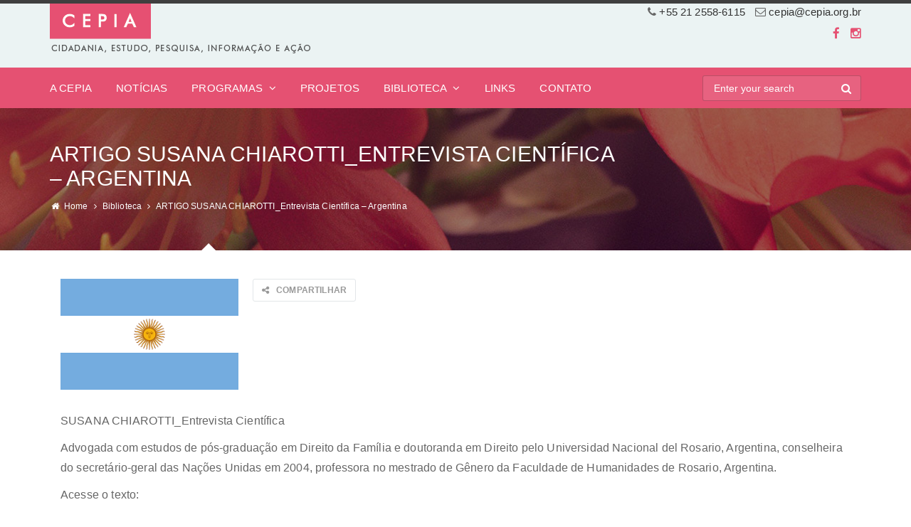

--- FILE ---
content_type: text/html; charset=UTF-8
request_url: https://cepia.org.br/publicacao/susana-chiarotti_entrevista-cientifica/
body_size: 16461
content:
<!DOCTYPE html>
<html lang="en-US">
    <head>
		<script src="https://ajax.googleapis.com/ajax/libs/jquery/3.7.1/jquery.min.js"></script>

        <meta charset="UTF-8">
        
                    <meta name="title" content="">
            <meta name="keywords" content="CEPIA">
            <meta name="description" content="CEPIA">
                <link rel="profile" href="http://gmpg.org/xfn/11">
        <link rel="pingback" href="https://cepia.org.br/xmlrpc.php">
        <!--[if lt IE 9]><meta http-equiv="X-UA-Compatible" content="IE=edge"><![endif]-->
        <style type="text/css">
                article.cs-team.round figure, article.cs-team.round figure img{
    max-width: 150px;
    float: none !important;
    display: block;
    margin-left: auto;
    margin-right: auto;
}

.cs-blog img, .cs-blog figure {
    overflow: hidden;
    width: 100%;
    max-height: 150px;
    width: auto !important;
    margin: 0 auto;
    max-width: 350px;
    height: auto;
}

.cs-blog figure > a {
    display: inline-block !important;
}

.cs-blog figure {
    position: relative;
    text-align: center;
}

.main-section p {
    font-size: 16px !important;
    line-height: 1.8 !important;
}

header#main-header ~ .breadcrumb-sec .cs-table {
    display: flex;
    flex-flow: row nowrap;
    align-items: center;
}

.breadcrumb-sec:before {
z-index: 989 !important;
}

.detail-figure:before{
    z-index: 999 !important;
}

header#main-header ~ .breadcrumb-sec .cs-tablerow > div {
    flex-basis: 100%;
    width: 100%;
    display: flex;
}

header#main-header ~ .breadcrumb-sec .cs-tablerow .pageinfo{
    max-width: 800px;
}

.cs-login-sec {
    margin-top: -4px !important;
    float: none !important;
}
.cs-login-sec ul li {
    float: none !important;
    display: inline-block !important;
}



@media (max-width: 767px) {
.navigation, .navigation ul li {
    background: none !important;
    width: 100% !important;
    float: none !important;
}
}

@media screen and (min-width: 991px) {
    .blog-small .cs-media ~ section {
        float: left  !important;
        padding: 0 0 0 30px !important;
        width: calc( 100% - 270px ) !important;
    }
    
    .logo-section {
        margin-top: -30px !important;
    }

    .top-bar .right-side {
        top: 7px;
    }
}

@media screen and (min-width: 768px) and (max-width:990px) {
.blog-small .cs-media {
    width: 100%;
float: none;
text-align:center;
margin:0 auto;
}
.blog-small .cs-media ~ section{
padding: 0 !important;
clear: both;
}
}

.cs-blog.blog-medium h2, .cs-blog.blog-small h2 {
    margin-bottom: 6px;
    min-height: 62px;
}

span.year {
    display: block;
    text-align: center;
    font-size: 14px !important;;
}

article.cs-blog.blog-small.clearfix {
    padding-bottom: 30px;
    margin-bottom: 7px;
    border-bottom: 1px solid #ccc;
}

.top-bar, #lang_sel ul ul {
    background-color: #ebf3f3 !important;
    color: #4e4e4e;
}

.top-bar aside a, .top-bar aside i, .cs-users i {
    color: #4e4e4e !important;
    font-size: 14px;
}
.top-bar aside i {
    font-size: 19px;
    vertical-align: middle;
}

.socialmedia {
    float: right !important;
}

.top-bar .socialmedia {
    padding: 2px 0px 5px 0px;
}

.right-side {
    float: right;
    text-align: right;
}

#main-header .top-bar .socialmedia {
    vertical-align: middle;
}

.top-bar .socialmedia li a i {
    font-size: 19px !important;
}

.post-option-panel time .year {
    display: inline-block;
}

figure.detailpost.has_shapes {
    display: none;
}

.main-section p.wp-caption-text {
    font-size: 14px !important;
    font-style: italic;
    border-bottom: 1px solid #e4e4e4;
}

.prev-next-post,
.post-recent {
display: none !important;
}

.cs-sermons.sermon-grid section {
    background-color: #e55172;
    min-height: 125px;
}

.logo img {
    width: auto !important;
    height: auto !important;
    margin-top: -23px;
}

.cs-projects .cs-media figure > a,
.cs-blog .cs-media figure > a {
    display: block !important;
    float: none !important;
    position: relative;
    z-index: 105;
}

.cs-projects img,
.cs-blog img {
    float: none !important;
}

.cs-projects:hover img,
.cs-blog:hover img {
    opacity: .7;
}

article.cs-sermons.sermon-grid {
    background: #e55172;
}

article.cs-sermons.sermon-grid figure {
    transition: .3s;
}

article.cs-sermons.sermon-grid:hover figure {
    opacity: .75;
}

ul.cs-bulletslist a {
    color: #e55172;
    transition: .3s;
}

ul.cs-bulletslist a:hover {
    color: #333;
}

input.wpcf7-form-control.wpcf7-submit {
    color: white;
}

.wpcf7-response-output {
    clear: both;
}

.rich_editor_text .alignnone {
    width: auto !important;
}

.top-bar .right-side {
    float: right;
    position: relative;
    top: 23px;
}

.wrapper.header-relative.wrapper_full_width {
    border-top: 5px solid #3f3f3f;
}

.home .cs-section-title h2 {
    font-size: 18px !important;
}

.cs-partner ul, .cs-partner ul li.item {
    text-align: center;
}

.dropdown-menu, .children {
    z-index: 999 !important;
}

.side-detail.project-detail{
    padding: 0 20px 20px !important;
}

.side-detail.project-detail .cs-section-title {
    margin-top: 20px;
}


footer .container{
position: relative;
}

a#bymg {
    position: absolute;
    bottom: 0;
    right: 12px;
    font-size: 12px;
}

.side-detail.project-detail ul, .side-detail.project-detail .cs-section-title {
    display: none;
}

.cs-projects .post-option {
    display: none;
}

.search-top input[type=submit] {
    top: -35px;
}

.breadcrumb-sec {
    background-color: rgba(0,0,0,0.6) !important;
}

.post-option {
    float: left;
    width: 100%;
}

.post-option {
    display:none;
}

@media (max-width: 380px) {
    body #main-header .top-bar .cs-login-sec {
        display: block;
        float: none;
        margin-left: -9px !important;
        width: 100% !important;
        text-align: left;
    }
}

.wpml-ls-statics-shortcode_actions.wpml-ls.wpml-ls-touch-device.wpml-ls-legacy-list-horizontal {
    margin-right: -12px;
}

#main-header {
    background-color: #ebf3f3 !important;
}

.container.top_header_container {
    display: flex;
    justify-content: flex-end;
    flex-wrap: wrap;
    flex-direction: column;
    align-items: flex-end;
}

.mg_header_social {
    margin-top: 5px;
}

ul.mg_header_social_list {
    display: flex;
}

ul.mg_header_social_list li {
    margin-left: 15px;
    font-size: 17px;
}
ul.mg_header_social_list i:before {
    color: #e55172;
}

span.mg_header_info--icon.mg_header_info--phone {
    margin-right: 10px;
}

@media (max-width: 767px) {

    .container.top_header_container {
        flex-direction: row;
        padding-bottom: 20px;
    }
    
    .mg_header_social {
        order: -1;
        margin-right: 15px;
    }

    .logo-section .left-side  .logo img {
        max-width: 100% !important;
    }

    .mg_header_info {
        flex-basis: 100%;
        text-align: right;
    }

    .mg_header_language {
        margin-right: -9px;
    }
}

@media (min-width: 768px) {
    .logo-section{
        margin-top: -54px !important;
    }

    .mg_header_language {
        margin-right: -11px;
    }
}

li.wpml-ls-slot-shortcode_actions.wpml-ls-item.wpml-ls-item-pt-br.wpml-ls-current-language.wpml-ls-first-item.wpml-ls-item-legacy-list-horizontal span {
    border-right: 1px solid;
    padding-right: 16px;
    display: inline-block;
}

.wpml-ls-legacy-list-horizontal a.wpml-ls-link {
    display: inline-block;
}

				
            </style>         <link rel="shortcut icon" href="https://cepia.org.br/wp-content/uploads/2017/06/favico.png">
        <title>ARTIGO SUSANA CHIAROTTI_Entrevista Científica &#8211; Argentina &#8211; Cepia</title>
<meta name="viewport" content="width=device-width, initial-scale=1.0, maximum-scale=1.0, user-scalable=0"><meta name='robots' content='max-image-preview:large' />
	<style>img:is([sizes="auto" i], [sizes^="auto," i]) { contain-intrinsic-size: 3000px 1500px }</style>
	<link rel="alternate" type="application/rss+xml" title="Cepia &raquo; Feed" href="https://cepia.org.br/feed/" />
<link rel="alternate" type="application/rss+xml" title="Cepia &raquo; Comments Feed" href="https://cepia.org.br/comments/feed/" />
<script type="text/javascript">
/* <![CDATA[ */
window._wpemojiSettings = {"baseUrl":"https:\/\/s.w.org\/images\/core\/emoji\/16.0.1\/72x72\/","ext":".png","svgUrl":"https:\/\/s.w.org\/images\/core\/emoji\/16.0.1\/svg\/","svgExt":".svg","source":{"concatemoji":"https:\/\/cepia.org.br\/wp-includes\/js\/wp-emoji-release.min.js?ver=6.8.3"}};
/*! This file is auto-generated */
!function(s,n){var o,i,e;function c(e){try{var t={supportTests:e,timestamp:(new Date).valueOf()};sessionStorage.setItem(o,JSON.stringify(t))}catch(e){}}function p(e,t,n){e.clearRect(0,0,e.canvas.width,e.canvas.height),e.fillText(t,0,0);var t=new Uint32Array(e.getImageData(0,0,e.canvas.width,e.canvas.height).data),a=(e.clearRect(0,0,e.canvas.width,e.canvas.height),e.fillText(n,0,0),new Uint32Array(e.getImageData(0,0,e.canvas.width,e.canvas.height).data));return t.every(function(e,t){return e===a[t]})}function u(e,t){e.clearRect(0,0,e.canvas.width,e.canvas.height),e.fillText(t,0,0);for(var n=e.getImageData(16,16,1,1),a=0;a<n.data.length;a++)if(0!==n.data[a])return!1;return!0}function f(e,t,n,a){switch(t){case"flag":return n(e,"\ud83c\udff3\ufe0f\u200d\u26a7\ufe0f","\ud83c\udff3\ufe0f\u200b\u26a7\ufe0f")?!1:!n(e,"\ud83c\udde8\ud83c\uddf6","\ud83c\udde8\u200b\ud83c\uddf6")&&!n(e,"\ud83c\udff4\udb40\udc67\udb40\udc62\udb40\udc65\udb40\udc6e\udb40\udc67\udb40\udc7f","\ud83c\udff4\u200b\udb40\udc67\u200b\udb40\udc62\u200b\udb40\udc65\u200b\udb40\udc6e\u200b\udb40\udc67\u200b\udb40\udc7f");case"emoji":return!a(e,"\ud83e\udedf")}return!1}function g(e,t,n,a){var r="undefined"!=typeof WorkerGlobalScope&&self instanceof WorkerGlobalScope?new OffscreenCanvas(300,150):s.createElement("canvas"),o=r.getContext("2d",{willReadFrequently:!0}),i=(o.textBaseline="top",o.font="600 32px Arial",{});return e.forEach(function(e){i[e]=t(o,e,n,a)}),i}function t(e){var t=s.createElement("script");t.src=e,t.defer=!0,s.head.appendChild(t)}"undefined"!=typeof Promise&&(o="wpEmojiSettingsSupports",i=["flag","emoji"],n.supports={everything:!0,everythingExceptFlag:!0},e=new Promise(function(e){s.addEventListener("DOMContentLoaded",e,{once:!0})}),new Promise(function(t){var n=function(){try{var e=JSON.parse(sessionStorage.getItem(o));if("object"==typeof e&&"number"==typeof e.timestamp&&(new Date).valueOf()<e.timestamp+604800&&"object"==typeof e.supportTests)return e.supportTests}catch(e){}return null}();if(!n){if("undefined"!=typeof Worker&&"undefined"!=typeof OffscreenCanvas&&"undefined"!=typeof URL&&URL.createObjectURL&&"undefined"!=typeof Blob)try{var e="postMessage("+g.toString()+"("+[JSON.stringify(i),f.toString(),p.toString(),u.toString()].join(",")+"));",a=new Blob([e],{type:"text/javascript"}),r=new Worker(URL.createObjectURL(a),{name:"wpTestEmojiSupports"});return void(r.onmessage=function(e){c(n=e.data),r.terminate(),t(n)})}catch(e){}c(n=g(i,f,p,u))}t(n)}).then(function(e){for(var t in e)n.supports[t]=e[t],n.supports.everything=n.supports.everything&&n.supports[t],"flag"!==t&&(n.supports.everythingExceptFlag=n.supports.everythingExceptFlag&&n.supports[t]);n.supports.everythingExceptFlag=n.supports.everythingExceptFlag&&!n.supports.flag,n.DOMReady=!1,n.readyCallback=function(){n.DOMReady=!0}}).then(function(){return e}).then(function(){var e;n.supports.everything||(n.readyCallback(),(e=n.source||{}).concatemoji?t(e.concatemoji):e.wpemoji&&e.twemoji&&(t(e.twemoji),t(e.wpemoji)))}))}((window,document),window._wpemojiSettings);
/* ]]> */
</script>
<link rel='stylesheet' id='font-awesome-css' href='https://cepia.org.br/wp-content/plugins/woocommerce-ajax-filters/berocket/assets/css/font-awesome.min.css?ver=6.8.3' type='text/css' media='all' />
<link rel='stylesheet' id='berocket_aapf_widget-style-css' href='https://cepia.org.br/wp-content/plugins/woocommerce-ajax-filters/assets/frontend/css/fullmain.min.css?ver=1.6.8.2' type='text/css' media='all' />
<link rel='stylesheet' id='sbi_styles-css' href='https://cepia.org.br/wp-content/plugins/instagram-feed/css/sbi-styles.min.css?ver=6.9.1' type='text/css' media='all' />
<style id='wp-emoji-styles-inline-css' type='text/css'>

	img.wp-smiley, img.emoji {
		display: inline !important;
		border: none !important;
		box-shadow: none !important;
		height: 1em !important;
		width: 1em !important;
		margin: 0 0.07em !important;
		vertical-align: -0.1em !important;
		background: none !important;
		padding: 0 !important;
	}
</style>
<link rel='stylesheet' id='wp-block-library-css' href='https://cepia.org.br/wp-includes/css/dist/block-library/style.min.css?ver=6.8.3' type='text/css' media='all' />
<style id='classic-theme-styles-inline-css' type='text/css'>
/*! This file is auto-generated */
.wp-block-button__link{color:#fff;background-color:#32373c;border-radius:9999px;box-shadow:none;text-decoration:none;padding:calc(.667em + 2px) calc(1.333em + 2px);font-size:1.125em}.wp-block-file__button{background:#32373c;color:#fff;text-decoration:none}
</style>
<style id='global-styles-inline-css' type='text/css'>
:root{--wp--preset--aspect-ratio--square: 1;--wp--preset--aspect-ratio--4-3: 4/3;--wp--preset--aspect-ratio--3-4: 3/4;--wp--preset--aspect-ratio--3-2: 3/2;--wp--preset--aspect-ratio--2-3: 2/3;--wp--preset--aspect-ratio--16-9: 16/9;--wp--preset--aspect-ratio--9-16: 9/16;--wp--preset--color--black: #000000;--wp--preset--color--cyan-bluish-gray: #abb8c3;--wp--preset--color--white: #ffffff;--wp--preset--color--pale-pink: #f78da7;--wp--preset--color--vivid-red: #cf2e2e;--wp--preset--color--luminous-vivid-orange: #ff6900;--wp--preset--color--luminous-vivid-amber: #fcb900;--wp--preset--color--light-green-cyan: #7bdcb5;--wp--preset--color--vivid-green-cyan: #00d084;--wp--preset--color--pale-cyan-blue: #8ed1fc;--wp--preset--color--vivid-cyan-blue: #0693e3;--wp--preset--color--vivid-purple: #9b51e0;--wp--preset--gradient--vivid-cyan-blue-to-vivid-purple: linear-gradient(135deg,rgba(6,147,227,1) 0%,rgb(155,81,224) 100%);--wp--preset--gradient--light-green-cyan-to-vivid-green-cyan: linear-gradient(135deg,rgb(122,220,180) 0%,rgb(0,208,130) 100%);--wp--preset--gradient--luminous-vivid-amber-to-luminous-vivid-orange: linear-gradient(135deg,rgba(252,185,0,1) 0%,rgba(255,105,0,1) 100%);--wp--preset--gradient--luminous-vivid-orange-to-vivid-red: linear-gradient(135deg,rgba(255,105,0,1) 0%,rgb(207,46,46) 100%);--wp--preset--gradient--very-light-gray-to-cyan-bluish-gray: linear-gradient(135deg,rgb(238,238,238) 0%,rgb(169,184,195) 100%);--wp--preset--gradient--cool-to-warm-spectrum: linear-gradient(135deg,rgb(74,234,220) 0%,rgb(151,120,209) 20%,rgb(207,42,186) 40%,rgb(238,44,130) 60%,rgb(251,105,98) 80%,rgb(254,248,76) 100%);--wp--preset--gradient--blush-light-purple: linear-gradient(135deg,rgb(255,206,236) 0%,rgb(152,150,240) 100%);--wp--preset--gradient--blush-bordeaux: linear-gradient(135deg,rgb(254,205,165) 0%,rgb(254,45,45) 50%,rgb(107,0,62) 100%);--wp--preset--gradient--luminous-dusk: linear-gradient(135deg,rgb(255,203,112) 0%,rgb(199,81,192) 50%,rgb(65,88,208) 100%);--wp--preset--gradient--pale-ocean: linear-gradient(135deg,rgb(255,245,203) 0%,rgb(182,227,212) 50%,rgb(51,167,181) 100%);--wp--preset--gradient--electric-grass: linear-gradient(135deg,rgb(202,248,128) 0%,rgb(113,206,126) 100%);--wp--preset--gradient--midnight: linear-gradient(135deg,rgb(2,3,129) 0%,rgb(40,116,252) 100%);--wp--preset--font-size--small: 13px;--wp--preset--font-size--medium: 20px;--wp--preset--font-size--large: 36px;--wp--preset--font-size--x-large: 42px;--wp--preset--spacing--20: 0.44rem;--wp--preset--spacing--30: 0.67rem;--wp--preset--spacing--40: 1rem;--wp--preset--spacing--50: 1.5rem;--wp--preset--spacing--60: 2.25rem;--wp--preset--spacing--70: 3.38rem;--wp--preset--spacing--80: 5.06rem;--wp--preset--shadow--natural: 6px 6px 9px rgba(0, 0, 0, 0.2);--wp--preset--shadow--deep: 12px 12px 50px rgba(0, 0, 0, 0.4);--wp--preset--shadow--sharp: 6px 6px 0px rgba(0, 0, 0, 0.2);--wp--preset--shadow--outlined: 6px 6px 0px -3px rgba(255, 255, 255, 1), 6px 6px rgba(0, 0, 0, 1);--wp--preset--shadow--crisp: 6px 6px 0px rgba(0, 0, 0, 1);}:where(.is-layout-flex){gap: 0.5em;}:where(.is-layout-grid){gap: 0.5em;}body .is-layout-flex{display: flex;}.is-layout-flex{flex-wrap: wrap;align-items: center;}.is-layout-flex > :is(*, div){margin: 0;}body .is-layout-grid{display: grid;}.is-layout-grid > :is(*, div){margin: 0;}:where(.wp-block-columns.is-layout-flex){gap: 2em;}:where(.wp-block-columns.is-layout-grid){gap: 2em;}:where(.wp-block-post-template.is-layout-flex){gap: 1.25em;}:where(.wp-block-post-template.is-layout-grid){gap: 1.25em;}.has-black-color{color: var(--wp--preset--color--black) !important;}.has-cyan-bluish-gray-color{color: var(--wp--preset--color--cyan-bluish-gray) !important;}.has-white-color{color: var(--wp--preset--color--white) !important;}.has-pale-pink-color{color: var(--wp--preset--color--pale-pink) !important;}.has-vivid-red-color{color: var(--wp--preset--color--vivid-red) !important;}.has-luminous-vivid-orange-color{color: var(--wp--preset--color--luminous-vivid-orange) !important;}.has-luminous-vivid-amber-color{color: var(--wp--preset--color--luminous-vivid-amber) !important;}.has-light-green-cyan-color{color: var(--wp--preset--color--light-green-cyan) !important;}.has-vivid-green-cyan-color{color: var(--wp--preset--color--vivid-green-cyan) !important;}.has-pale-cyan-blue-color{color: var(--wp--preset--color--pale-cyan-blue) !important;}.has-vivid-cyan-blue-color{color: var(--wp--preset--color--vivid-cyan-blue) !important;}.has-vivid-purple-color{color: var(--wp--preset--color--vivid-purple) !important;}.has-black-background-color{background-color: var(--wp--preset--color--black) !important;}.has-cyan-bluish-gray-background-color{background-color: var(--wp--preset--color--cyan-bluish-gray) !important;}.has-white-background-color{background-color: var(--wp--preset--color--white) !important;}.has-pale-pink-background-color{background-color: var(--wp--preset--color--pale-pink) !important;}.has-vivid-red-background-color{background-color: var(--wp--preset--color--vivid-red) !important;}.has-luminous-vivid-orange-background-color{background-color: var(--wp--preset--color--luminous-vivid-orange) !important;}.has-luminous-vivid-amber-background-color{background-color: var(--wp--preset--color--luminous-vivid-amber) !important;}.has-light-green-cyan-background-color{background-color: var(--wp--preset--color--light-green-cyan) !important;}.has-vivid-green-cyan-background-color{background-color: var(--wp--preset--color--vivid-green-cyan) !important;}.has-pale-cyan-blue-background-color{background-color: var(--wp--preset--color--pale-cyan-blue) !important;}.has-vivid-cyan-blue-background-color{background-color: var(--wp--preset--color--vivid-cyan-blue) !important;}.has-vivid-purple-background-color{background-color: var(--wp--preset--color--vivid-purple) !important;}.has-black-border-color{border-color: var(--wp--preset--color--black) !important;}.has-cyan-bluish-gray-border-color{border-color: var(--wp--preset--color--cyan-bluish-gray) !important;}.has-white-border-color{border-color: var(--wp--preset--color--white) !important;}.has-pale-pink-border-color{border-color: var(--wp--preset--color--pale-pink) !important;}.has-vivid-red-border-color{border-color: var(--wp--preset--color--vivid-red) !important;}.has-luminous-vivid-orange-border-color{border-color: var(--wp--preset--color--luminous-vivid-orange) !important;}.has-luminous-vivid-amber-border-color{border-color: var(--wp--preset--color--luminous-vivid-amber) !important;}.has-light-green-cyan-border-color{border-color: var(--wp--preset--color--light-green-cyan) !important;}.has-vivid-green-cyan-border-color{border-color: var(--wp--preset--color--vivid-green-cyan) !important;}.has-pale-cyan-blue-border-color{border-color: var(--wp--preset--color--pale-cyan-blue) !important;}.has-vivid-cyan-blue-border-color{border-color: var(--wp--preset--color--vivid-cyan-blue) !important;}.has-vivid-purple-border-color{border-color: var(--wp--preset--color--vivid-purple) !important;}.has-vivid-cyan-blue-to-vivid-purple-gradient-background{background: var(--wp--preset--gradient--vivid-cyan-blue-to-vivid-purple) !important;}.has-light-green-cyan-to-vivid-green-cyan-gradient-background{background: var(--wp--preset--gradient--light-green-cyan-to-vivid-green-cyan) !important;}.has-luminous-vivid-amber-to-luminous-vivid-orange-gradient-background{background: var(--wp--preset--gradient--luminous-vivid-amber-to-luminous-vivid-orange) !important;}.has-luminous-vivid-orange-to-vivid-red-gradient-background{background: var(--wp--preset--gradient--luminous-vivid-orange-to-vivid-red) !important;}.has-very-light-gray-to-cyan-bluish-gray-gradient-background{background: var(--wp--preset--gradient--very-light-gray-to-cyan-bluish-gray) !important;}.has-cool-to-warm-spectrum-gradient-background{background: var(--wp--preset--gradient--cool-to-warm-spectrum) !important;}.has-blush-light-purple-gradient-background{background: var(--wp--preset--gradient--blush-light-purple) !important;}.has-blush-bordeaux-gradient-background{background: var(--wp--preset--gradient--blush-bordeaux) !important;}.has-luminous-dusk-gradient-background{background: var(--wp--preset--gradient--luminous-dusk) !important;}.has-pale-ocean-gradient-background{background: var(--wp--preset--gradient--pale-ocean) !important;}.has-electric-grass-gradient-background{background: var(--wp--preset--gradient--electric-grass) !important;}.has-midnight-gradient-background{background: var(--wp--preset--gradient--midnight) !important;}.has-small-font-size{font-size: var(--wp--preset--font-size--small) !important;}.has-medium-font-size{font-size: var(--wp--preset--font-size--medium) !important;}.has-large-font-size{font-size: var(--wp--preset--font-size--large) !important;}.has-x-large-font-size{font-size: var(--wp--preset--font-size--x-large) !important;}
:where(.wp-block-post-template.is-layout-flex){gap: 1.25em;}:where(.wp-block-post-template.is-layout-grid){gap: 1.25em;}
:where(.wp-block-columns.is-layout-flex){gap: 2em;}:where(.wp-block-columns.is-layout-grid){gap: 2em;}
:root :where(.wp-block-pullquote){font-size: 1.5em;line-height: 1.6;}
</style>
<link rel='stylesheet' id='contact-form-7-css' href='https://cepia.org.br/wp-content/plugins/contact-form-7/includes/css/styles.css?ver=5.1.1' type='text/css' media='all' />
<style id='woocommerce-inline-inline-css' type='text/css'>
.woocommerce form .form-row .required { visibility: visible; }
</style>
<link rel='stylesheet' id='font-awesome_css-css' href='https://cepia.org.br/wp-content/plugins/wp-causes/assets/css/font-awesome.css?ver=6.8.3' type='text/css' media='all' />
<link rel='stylesheet' id='datetimepicker1_css-css' href='https://cepia.org.br/wp-content/plugins/wp-causes/assets/css/jquery_datetimepicker.css?ver=6.8.3' type='text/css' media='all' />
<link rel='stylesheet' id='bootstrap_css-css' href='https://cepia.org.br/wp-content/themes/awaken-theme/assets/css/bootstrap.css?ver=6.8.3' type='text/css' media='all' />
<link rel='stylesheet' id='style_css-css' href='https://cepia.org.br/wp-content/themes/awaken-theme/style.css?ver=6.8.3' type='text/css' media='all' />
<link rel='stylesheet' id='widget_css-css' href='https://cepia.org.br/wp-content/themes/awaken-theme/assets/css/widget.css?ver=6.8.3' type='text/css' media='all' />
<link rel='stylesheet' id='flexslider_css-css' href='https://cepia.org.br/wp-content/themes/awaken-theme/assets/css/flexslider.css?ver=6.8.3' type='text/css' media='all' />
<link rel='stylesheet' id='mediaelementplayer.min_css-css' href='https://cepia.org.br/wp-content/themes/awaken-theme/assets/css/mediaelementplayer.min.css?ver=6.8.3' type='text/css' media='all' />
<link rel='stylesheet' id='prettyPhoto_css-css' href='https://cepia.org.br/wp-content/themes/awaken-theme/assets/css/prettyphoto.css?ver=6.8.3' type='text/css' media='all' />
<link rel='stylesheet' id='cs_woocommerce_css-css' href='https://cepia.org.br/wp-content/themes/awaken-theme/assets/css/cs_woocommerce.css?ver=6.8.3' type='text/css' media='all' />
<link rel='stylesheet' id='responsive_css-css' href='https://cepia.org.br/wp-content/themes/awaken-theme/assets/css/responsive.css?ver=6.8.3' type='text/css' media='all' />
<script type="text/javascript" src="https://cepia.org.br/wp-includes/js/jquery/jquery.min.js?ver=3.7.1" id="jquery-core-js"></script>
<script type="text/javascript" src="https://cepia.org.br/wp-includes/js/jquery/jquery-migrate.min.js?ver=3.4.1" id="jquery-migrate-js"></script>
<script type="text/javascript" src="https://cepia.org.br/wp-content/plugins/qtranslate-to-wpml-export/js/scripts.js?ver=6.8.3" id="qtimport-js"></script>
<script type="text/javascript" src="https://cepia.org.br/wp-content/plugins/wp-causes/awaken-login/cs-social-login/media/js/cs-connect.js?ver=6.8.3" id="socialconnect_js-js"></script>
<link rel="https://api.w.org/" href="https://cepia.org.br/wp-json/" /><link rel="EditURI" type="application/rsd+xml" title="RSD" href="https://cepia.org.br/xmlrpc.php?rsd" />
<meta name="generator" content="WordPress 6.8.3" />
<meta name="generator" content="WooCommerce 8.2.1" />
<link rel="canonical" href="https://cepia.org.br/publicacao/susana-chiarotti_entrevista-cientifica/" />
<link rel='shortlink' href='https://cepia.org.br/?p=4276' />
<link rel="alternate" title="oEmbed (JSON)" type="application/json+oembed" href="https://cepia.org.br/wp-json/oembed/1.0/embed?url=https%3A%2F%2Fcepia.org.br%2Fpublicacao%2Fsusana-chiarotti_entrevista-cientifica%2F" />
<link rel="alternate" title="oEmbed (XML)" type="text/xml+oembed" href="https://cepia.org.br/wp-json/oembed/1.0/embed?url=https%3A%2F%2Fcepia.org.br%2Fpublicacao%2Fsusana-chiarotti_entrevista-cientifica%2F&#038;format=xml" />
<style></style>	<noscript><style>.woocommerce-product-gallery{ opacity: 1 !important; }</style></noscript>
	<style type="text/css">.recentcomments a{display:inline !important;padding:0 !important;margin:0 !important;}</style><style type="text/css" id="custom-background-css">
body.custom-background { background-color: #ffffff; }
</style>
	<meta name="generator" content="Powered by Slider Revolution 6.6.14 - responsive, Mobile-Friendly Slider Plugin for WordPress with comfortable drag and drop interface." />
    <script>
        jQuery(document).ready(function ($) {

            $('#gallery-1').addClass('light-box');


        });
    </script>
        <script>
        jQuery(document).ready(function ($) {

            $('#gallery-1').addClass('light-box');


        });
    </script>
        <script>
        jQuery(document).ready(function ($) {

            $('#gallery-1').addClass('light-box');


        });
    </script>
        <script>
        jQuery(document).ready(function ($) {

            $('#gallery-1').addClass('light-box');


        });
    </script>
        <script>
        jQuery(document).ready(function ($) {

            $('#gallery-1').addClass('light-box');


        });
    </script>
        <script>
        jQuery(document).ready(function ($) {

            $('#gallery-1').addClass('light-box');


        });
    </script>
        <script>
        jQuery(document).ready(function ($) {

            $('#gallery-1').addClass('light-box');


        });
    </script>
        <script>
        jQuery(document).ready(function ($) {

            $('#gallery-1').addClass('light-box');


        });
    </script>
        <script>
        jQuery(document).ready(function ($) {

            $('#gallery-1').addClass('light-box');


        });
    </script>
    <link rel="icon" href="https://cepia.org.br/wp-content/uploads/2017/06/cropped-favico-32x32.png" sizes="32x32" />
<link rel="icon" href="https://cepia.org.br/wp-content/uploads/2017/06/cropped-favico-192x192.png" sizes="192x192" />
<link rel="apple-touch-icon" href="https://cepia.org.br/wp-content/uploads/2017/06/cropped-favico-180x180.png" />
<meta name="msapplication-TileImage" content="https://cepia.org.br/wp-content/uploads/2017/06/cropped-favico-270x270.png" />
<script>function setREVStartSize(e){
			//window.requestAnimationFrame(function() {
				window.RSIW = window.RSIW===undefined ? window.innerWidth : window.RSIW;
				window.RSIH = window.RSIH===undefined ? window.innerHeight : window.RSIH;
				try {
					var pw = document.getElementById(e.c).parentNode.offsetWidth,
						newh;
					pw = pw===0 || isNaN(pw) || (e.l=="fullwidth" || e.layout=="fullwidth") ? window.RSIW : pw;
					e.tabw = e.tabw===undefined ? 0 : parseInt(e.tabw);
					e.thumbw = e.thumbw===undefined ? 0 : parseInt(e.thumbw);
					e.tabh = e.tabh===undefined ? 0 : parseInt(e.tabh);
					e.thumbh = e.thumbh===undefined ? 0 : parseInt(e.thumbh);
					e.tabhide = e.tabhide===undefined ? 0 : parseInt(e.tabhide);
					e.thumbhide = e.thumbhide===undefined ? 0 : parseInt(e.thumbhide);
					e.mh = e.mh===undefined || e.mh=="" || e.mh==="auto" ? 0 : parseInt(e.mh,0);
					if(e.layout==="fullscreen" || e.l==="fullscreen")
						newh = Math.max(e.mh,window.RSIH);
					else{
						e.gw = Array.isArray(e.gw) ? e.gw : [e.gw];
						for (var i in e.rl) if (e.gw[i]===undefined || e.gw[i]===0) e.gw[i] = e.gw[i-1];
						e.gh = e.el===undefined || e.el==="" || (Array.isArray(e.el) && e.el.length==0)? e.gh : e.el;
						e.gh = Array.isArray(e.gh) ? e.gh : [e.gh];
						for (var i in e.rl) if (e.gh[i]===undefined || e.gh[i]===0) e.gh[i] = e.gh[i-1];
											
						var nl = new Array(e.rl.length),
							ix = 0,
							sl;
						e.tabw = e.tabhide>=pw ? 0 : e.tabw;
						e.thumbw = e.thumbhide>=pw ? 0 : e.thumbw;
						e.tabh = e.tabhide>=pw ? 0 : e.tabh;
						e.thumbh = e.thumbhide>=pw ? 0 : e.thumbh;
						for (var i in e.rl) nl[i] = e.rl[i]<window.RSIW ? 0 : e.rl[i];
						sl = nl[0];
						for (var i in nl) if (sl>nl[i] && nl[i]>0) { sl = nl[i]; ix=i;}
						var m = pw>(e.gw[ix]+e.tabw+e.thumbw) ? 1 : (pw-(e.tabw+e.thumbw)) / (e.gw[ix]);
						newh =  (e.gh[ix] * m) + (e.tabh + e.thumbh);
					}
					var el = document.getElementById(e.c);
					if (el!==null && el) el.style.height = newh+"px";
					el = document.getElementById(e.c+"_wrapper");
					if (el!==null && el) {
						el.style.height = newh+"px";
						el.style.display = "block";
					}
				} catch(e){
					console.log("Failure at Presize of Slider:" + e)
				}
			//});
		  };</script>
		<style type="text/css" id="wp-custom-css">
			/*
Você pode adicionar seu próprio CSS aqui.

Clique no ícone de ajuda acima para saber mais.
*/

.woocommerce a.button{
	display: none;
}

.logo img{
width: auto !important;
height: auto !important;
}
.top-bar .left-side p i {
margin-left: 7px;
}

.detailpost img{
width: auto !important;
max-height: 450px;
float: none !important;

}

.widget_text h2,
.facebok_widget h2 {
font-size: 16px !important;
}

.cs-sermons.sermon-grid section{
background-color: #e55172;
}
.cs-sermons.sermon-grid section h2,
.cs-sermons.sermon-grid section h2 a,
.cs-sermons.sermon-grid section time,
.cs-sermons.sermon-grid section .btn-style2 i {
color: #fff !important;
}

.sermon-grid figure:before, .sermon-less figure:before{
content: none !important;
}

.sermon-grid .post-option {
    margin: 0;
    padding: 0;
}
.cs-sermons .post-option {
    border-bottom: none;
}

@media (max-width: 480px) {
#main-header .top-bar .right-side {
    margin-bottom: 15px;
    display: inline-block;
    width: auto !important;
    margin-top: 11px;
    text-align: right;
    float: right;
}
#main-header .top-bar aside.left-side {
    display: inline-block;
    width: auto;
    float: left !important;
}

.logo-section .logo img{
max-width: 350px !important;
}

}

.cs-login-sec {
    margin-top: -4px !important;
}

span.wpml-ls-display {
    display: none;
}

.wpml-ls-legacy-list-horizontal{
	padding: 0 !important;
}		</style>
				<style type="text/css">
			@import url(http://fonts.googleapis.com/css?family=Roboto+Condensed:regular);@import url(http://fonts.googleapis.com/css?family=Roboto+Condensed:regular);@import url(http://fonts.googleapis.com/css?family=Roboto+Condensed:regular);	body,.main-section p {
		font-size:15px; 		color:#666666;
	}
	header .logo{
		margin:0px 0px !important;
   	}
	.nav li a,header .btn-style1,.footer-nav ul li a {
		font:Normal  15px 'Roboto Condensed', sans-serif !important;	}
 	h1{
	font:Normal  30px 'Roboto Condensed', sans-serif !important;}
	h2{
	font:Normal  18px 'Roboto Condensed', sans-serif !important;}
	h3{
	font:Normal  21px 'Roboto Condensed', sans-serif !important;}
	h4{
	font:Normal  16px 'Roboto Condensed', sans-serif !important;}
	h5{
	font:Normal  21px 'Roboto Condensed', sans-serif !important;}
	h6{
	font:Normal  20px 'Roboto Condensed', sans-serif !important;}
	
	.main-section h1, .main-section h1 a {color: #2b2c30 !important;}
	.main-section h2, .main-section h2 a{color: #333333 !important;}
	.main-section h3, .main-section h3 a{color: #333333 !important;}
	.main-section h4, .main-section h4 a{color: #333333 !important;}
	.main-section h5, .main-section h5 a{color: #333333 !important;}
	.main-section h6, .main-section h6 a{color: #333333 !important;}
	.widget .widget-section-title h2{
		font:Normal  22px 'Roboto Condensed', sans-serif !important;	}
	.top-bar,#lang_sel ul ul {background-color:#4c4c4c;}
	#lang_sel ul ul:before { border-bottom-color: #4c4c4c; }
	.top-bar p{color:#ffffff !important;}
	.top-bar a,.top-bar i,.cs-users i{color:#ffffff !important;}
 	.logo-section,.main-head{background:#ebf3f3 !important;}
	.main-navbar {background:#e55172 !important;}
	.navigation .nav > li > a,li.parentIcon a:after,.cs-user,.cs-user-login,.search-top:after,.search-top input[type="text"] {color:#ffffff !important;}
	.navbar-nav > li > .dropdown-menu,.navbar-nav > li > .dropdown-menu > li > .dropdown-menu,.mega-grid{ background-color: !important;}
	.navbar-nav .sub-menu .dropdown-menu li a{color:#4c4c4c !important;}
	.navbar-nav .sub-menu .dropdown-menu > li:hover > a,ul ul li.current-menu-ancestor.parentIcon > a:after,ul ul li.parentIcon:hover > a:after {border-bottom-color:#e55172;color:#e55172 !important;}
	.navigation .navbar-nav > li.current-menu-item > a,.navigation .navbar-nav > li.current-menu-ancestor > a,.navigation .navbar-nav > li:hover > a,li.current-menu-ancestor.parentIcon > a:after,li.parentIcon:hover > a:after {color:#4c4c4c !important;}
	.navigation .navbar-nav > .active > a:before, .navigation .navbar-nav > li > a:before{ border-bottom-color:#4c4c4c !important; }
	.cs-user,.cs-user-login { border-color:#4c4c4c !important; }
	{
		box-shadow: 0 4px 0 #4c4c4c inset !important;
	}
	.header_2 .nav > li:hover > a,.header_2 .nav > li.current-menu-ancestor > a {
       
	}
	</style>
<style type="text/css">
        footer.group, footer.group:before {
            background-color:#f4f2ee !important;
        }
		footer.group {
            background-image:url("https://cepia.org.br/wp-content/uploads/2018/10/footer-1.jpg") !important;
        }
        .copyright {
            background-color: !important;
        }
      /*  footer .footer-mid-sec .copyright p,.copyright .footer-nav ul li a {
            color: !important;
        }*/
		/* footer .footer-mid-sec .copyright p,.copyright .footer-nav ul li a {
            color: !important;
        }*/
		.copyright p{
			 color:#ffffff !important;
		}
		footer a,footer .widget-form ul li input[type="submit"],footer.group .tagcloud a,footer.group .widget ul li a, .group li {
            color:#ffffff !important;
        }
        footer.group .widget h2, footer.group .widget h5,footer.group h2,footer.group h3,footer.group h4,footer.group h5,footer.group h6 {
            color:#ffffff !important;
        }
        footer.group .widget ul li,footer.group .widget p, footer.group .widget_calendar tr td,footer.group,footer.group .col-md-3 p,footer .widget_latest_post .post-options li,footer .widget i,.widget-form ul li i,footer .widget_rss li,footer .widget_recent_comments span {
            color:#ffffff !important;
        }
    </style>
<style type="text/css">
/*!
* Theme Color File */

/*!
* Theme Color */
.cs-color,/*widget*/.widget.widget_recent_comments li:hover, .widget_recent_entries li a:hover, .widget_meta li a:hover, .widget_pages li a:hover, .widget_latest_post .letest-post-title h5 a:hover,
.widget_archive ul li:hover, .widget-sermon article h2 a:hover, .widget-team h2 a:hover, .widget-causes .cs-causes h2 a:hover, .widget-topevent .events-classic h2 a:hover, .widget_nav_menu ul li a:hover,.widget-comments ul li:hover, .widget-recent-blog .text h6 a:hover,blockquote .cs-auther-name a,.widget.widget_recent_comments li a,.widget_categories ul li:hover a,
/* ShopButton */.woocommerce ul.products li.product a.add_to_cart_button, .woocommerce-page ul.products li.product a.add_to_cart_button,
.woocommerce #content input.button, .woocommerce #respond input#submit, .woocommerce a.button, .woocommerce button.button, .woocommerce input.button, .woocommerce-page #content input.button, .woocommerce-page #respond input#submit, .woocommerce-page a.button, .woocommerce-page button.button, .woocommerce-page input.button,.woocommerce ul.products li.product .price span.amount,.woocommerce ul.products li.product h3:hover /* ShopButton */,.cs-testimonial p:before,.cs-testimonial p:after,
.widget_latest_post .cs-time time, .widget_latest_post .cs-time span,.cs-events .location-info > time,.tagcloud a,.twitter_widget p a,.twitter_widget .text a i,.comment-respond p a,
.cs-filter-menu li a.addclose, .cs-filter-menu li a:hover,.filter-pager a:hover,.widget-sermon .socialmedia li i,.widget-sermon .cs-audio-skin .mejs-pause button:after, .widget-sermon .cs-audio-skin .mejs-play button:before,.cs-tags ul li a,.cs-filter-menu li a.addclose i, .cs-filter-menu li a:hover i {
 color:#e55172 !important;
}
/*!
* Theme Background Color */
.cs-bg-color,.cs-causes .btn-style1, .cs-sermons .post-links .btn-style1, .cs-sermons .post-links .btn-style2:hover,.thumblist li a.comment-reply-link:hover,.cs-cart span,footer .widget h2:before,.under-wrapp,.cs-price-table .sigun_up:hover,.read-more:hover,.wpcf7 form p input[type="submit"],.comment-form input[type="submit"],/* ShopButton */
.woocommerce #content input.button:hover, .woocommerce #respond input#submit:hover, .woocommerce a.button:hover, .woocommerce button.button:hover, .woocommerce input.button:hover, .woocommerce-page #content input.button:hover, .woocommerce-page #respond input#submit:hover, .woocommerce-page a.button:hover, .woocommerce-page button.button:hover, .woocommerce-page input.button:hover,.widget_product_search input[type=submit],.woocommerce ul.products li.product:hover a.add_to_cart_button,/* ShopButton */.widget.event-calendar .eventsCalendar-currentTitle,.widget.event-calendar .eventsCalendar-day-header,span.backtotop a,.cs-services.classic:hover figure i,.cs-services:hover a.read-more,.forget-link a,.login-link a,.main-section .wp-playlist-item:hover,.main-section .wp-playlist-item.wp-playlist-playing,.cs-testimonial .flex-control-nav li a,.cs-causes .skillbar-bar, .causes-detail .skillbar-bar,.nowplaying .audio-control li a,.nowplaying .jp-playlist ul li.jp-playlist-current,.jp-play-bar,.jp-volume-bar-value,.nowplaying .jp-playlist ul li:hover,.widget-sermon .socialmedia li a:hover,.password_protected .protected-icon a,.password_protected input[type="submit"],.causes-detail .cs-btn-donate,.btn-style1,.cs-update-avatar,.fileUpload,.upload-file input.submit,.registor-log a,.register-page .cs-signup form p input[type="button"],.cs-user-register input[type="button"],.eventsCalendar-day a:hover,.featured-product {
	background-color:#e55172 !important;
}
/*!
* Theme Border Color */
.cs_counter.modren .cs-numcount,
/* ShopButton */.woocommerce ul.products li.product a.add_to_cart_button, .woocommerce-page ul.products li.product a.add_to_cart_button,
.woocommerce #content input.button, .woocommerce #respond input#submit, .woocommerce a.button, .woocommerce button.button, .woocommerce input.button, .woocommerce-page #content input.button, .woocommerce-page #respond input#submit, .woocommerce-page a.button, .woocommerce-page button.button, .woocommerce-page input.button /* ShopButton */,.footer-nav ul li a:hover {
 border-color:#e55172 !important;
}
.events-minimal:hover,.widget.event-calendar .eventsCalendar-list-wrap {
 border-left-color:#e55172 !important;
}

		.breadcrumbs, .breadcrumbs li, .breadcrumbs li a {
			color: #ffffff !important;
		}
	
</style>

    </head>
        <body class="wp-singular sermons-template-default single single-sermons postid-4276 custom-background wp-theme-awaken-theme theme-awaken-theme woocommerce-no-js">
                    <!-- Wrapper Start -->
        <div class="wrapper header-relative wrapper_full_width">
            <!-- Header Start -->
            			<header id="main-header" class="header_2">
				<!-- Top Strip -->
				
	<div class="container top_header_container">

		
		<div class="mg_header_info">
			<span class="mg_header_info--icon mg_header_info--phone">
				<i class="fa fa-phone"></i>
				<a href="tel:+55 21 2558-6115"> +55 21 2558-6115</a>
			</span>

			<span class="mg_header_info--icon mg_header_info--email">
				<i class="fa fa-envelope-o"></i>
				<a href="mailto:cepia@cepia.org.br"> cepia@cepia.org.br</a>
			</span>
		</div>

		<div class="mg_header_social">
			<ul class="mg_header_social_list">
				<li>
					<a style="color:#2d5faa;" title="" href="https://www.facebook.com/CepiaCidadania/" data-original-title="Facebook" data-placement="top" class="colrhover" target="_blank">
						<i class="fa fa-facebook "></i>
					</a>
				</li>
				<li>
					<a style="color:#8809f7;" title="" href="https://www.instagram.com/cepiacidadania/" data-original-title="Instagram" data-placement="top" class="colrhover" target="_blank">
						<i class="fa fa-instagram "></i>
					</a>
				</li>
			</ul>
		</div>

	</div>

					<!-- Top Strip -->
				<!-- Logo Section -->
				<section class="logo-section" style=" background-color: #ebf3f3; ">
					<div class="container">
						<aside class="left-side">
							<div class="logo">		<a href="https://cepia.org.br">
			<img src="https://cepia.org.br/wp-content/uploads/2018/10/logo.png" style="width:145px; height: 46px;" alt="Cepia">
		</a>
		</div>
													</aside>
						<aside class="right-side">  </aside>
					</div>
				</section>
				<!-- Logo Section -->
				<!-- Main Navigation -->
				<section class="main-navbar" style="background-color: #e17a26; ">
					<div class="container">
						<aside class="left-side">
							<nav class="navigation">
          	<div class="navbar-default"><div class="navbar-header">
      		<button type="button" class="navbar-toggle collapsed" data-toggle="collapse" data-target="#bs-example-navbar-collapse-1">
            <span class="sr-only">Toggle navigation</span>
            <span class="icon-bar"></span>
            <span class="icon-bar"></span>
            <span class="icon-bar"></span>
          	</button>
        	</div></div><div class="collapse navbar-collapse" id="bs-example-navbar-collapse-1"><ul class="nav navbar-nav"><li id="menu-item-1829" class="menu-item dropdown sub-menu menu-item-type-post_type dropdown sub-menu menu-item-object-page"><a href="https://cepia.org.br/a-cepia/">A Cepia</a></li>
<li id="menu-item-1848" class="menu-item dropdown sub-menu menu-item-type-post_type dropdown sub-menu menu-item-object-page"><a href="https://cepia.org.br/noticias/">Notícias</a></li>
<li id="menu-item-2073" class="menu-item dropdown sub-menu menu-item-type-custom dropdown sub-menu menu-item-object-custom dropdown sub-menu menu-item-has-children"><a href="#">Programas</a>
<ul class="dropdown-menu">
	<li id="menu-item-3713" class="menu-item  menu-item-type-post_type  menu-item-object-page"><a href="https://cepia.org.br/programas/direitos-humanos-acesso-a-justica-e-violencia-contra-a-mulher/">Direitos humanos, acesso à justiça e violência contra a mulher</a></li>
	<li id="menu-item-3714" class="menu-item  menu-item-type-post_type  menu-item-object-page"><a href="https://cepia.org.br/programas/direitos-humanos-saude-e-direitos-sexuais-e-reprodutivos/">Direitos humanos, saúde e direitos sexuais e reprodutivos</a></li>
	<li id="menu-item-3716" class="menu-item  menu-item-type-post_type  menu-item-object-page"><a href="https://cepia.org.br/programas/empoderamento-e-formacao-em-direitos-humanos-das-mulheres/">Empoderamento e formação em direitos humanos das mulheres</a></li>
	<li id="menu-item-3715" class="menu-item  menu-item-type-post_type  menu-item-object-page"><a href="https://cepia.org.br/programas/empoderamento-e-formacao-de-adolescentes-e-jovens/">Empoderamento e formação de adolescentes e jovens</a></li>
</ul> <!--End Sub Menu -->
</li>
<li id="menu-item-2139" class="menu-item dropdown sub-menu menu-item-type-post_type dropdown sub-menu menu-item-object-page"><a href="https://cepia.org.br/projetos/">Projetos</a></li>
<li id="menu-item-2071" class="menu-item dropdown sub-menu menu-item-type-custom dropdown sub-menu menu-item-object-custom dropdown sub-menu menu-item-has-children"><a href="#">Biblioteca</a>
<ul class="dropdown-menu">
	<li id="menu-item-13639" class="menu-item dropdown sub-menu menu-item-type-custom dropdown sub-menu menu-item-object-custom"><a href="https://cepia.org.br/biblioteca">Livros</a></li>
	<li id="menu-item-1939" class="menu-item  menu-item-type-post_type  menu-item-object-page"><a href="https://cepia.org.br/biblioteca/videos/">Vídeos</a></li>
</ul> <!--End Sub Menu -->
</li>
<li id="menu-item-3459" class="menu-item dropdown sub-menu menu-item-type-post_type dropdown sub-menu menu-item-object-page"><a title="Link" href="https://cepia.org.br/links/">Links</a></li>
<li id="menu-item-1830" class="menu-item dropdown sub-menu menu-item-type-post_type dropdown sub-menu menu-item-object-page"><a href="https://cepia.org.br/contato-3/">Contato</a></li>
</ul></div>
          </nav>						</aside>
						<aside class="right-side">
									<div class="search-top cs-searchv2">
			<form id="searchform" method="get" action="https://cepia.org.br"  role="search">
				<input type="text" name="s" id="searchinput" value="Enter your search" onblur="if (this.value == '') {
		                            this.value = 'Enter your search';
		                        }" onfocus="if (this.value == 'Enter your search') {
		                                    this.value = '';
		                                }"  >

				<input type="submit" value="" name="submit">

			</form>
		</div>
								</aside>
					</div>
				</section>
				<!-- Main Navigation -->
			</header>
			<!-- Header 2 End -->
		                <div class="clear"></div>
                                <!-- Breadcrumb SecTion -->
                		<div class="breadcrumb-sec " style="background: url(https://cepia.org.br/wp-content/uploads/2017/11/cas-cornelissen-360-2.jpg) center top  #6d6d6d; min-height:200px!important; padding-top:38px; padding-bottom:38px  " >

			<!-- Container -->
			<div class="absolute-sec">			<div class="container">
				<div class="cs-table">
					<div class="cs-tablerow">
						<!-- PageInfo -->
						<div class="pageinfo page-title-align-left" ><h1 style="color:#ffffff !important">ARTIGO SUSANA CHIAROTTI_Entrevista Científica &#8211; Argentina</h1></div>						<!-- PageInfo -->
									<!-- BreadCrumb -->
			<div class="breadcrumb">
										<style scoped>
							.breadcrumb ul li a,.breadcrumb ul li.active,.breadcrumb ul li:first-child:after {
								color :#fff !important;
							}
						</style>
										<div class="breadcrumbs"><ul><li><a href="https://cepia.org.br/">Home</a></li><li><a href="https://cepia.org.br//publicacao/">Biblioteca</a></li><li class="active">ARTIGO SUSANA CHIAROTTI_Entrevista Científica &#8211; Argentina</li></ul></div>			</div>
								</div>
				</div>
			</div>
			</div>			<!-- Container -->
		</div>
		<div class="clear"></div>
		            <!-- Breadcrumb SecTion -->
            <!-- Main Content Section -->
		   <style>
			   .page-id-21 .main-section{
				   padding:0px !important;
			   }
			</style>
            <main id="main-content">
                <!-- Main Section Start -->
                <div class="main-section 444">	
										
				
					<!-- PageSection Start -->

<section class="page-section" style=" padding: 0; ">
  <!-- Container -->
  <div class="container">
    <!-- Row -->
    <div class="row">
          <script>
        jQuery(document).ready(function ($) {

            $('#gallery-1').addClass('light-box');


        });
    </script>
        <script>
        jQuery(document).ready(function ($) {

            $('#gallery-1').addClass('light-box');


        });
    </script>
          <!--Left Sidebar Starts-->
            <!--Left Sidebar End-->

      <!-- Sermon Detail Start -->
      <div class="col-md-12">
        <!-- Sermon Start -->
        <!-- Row -->
 		 <div class="col-md-12">

				<div class="post-option-panel">

                        <article class="cs-sermons sermon-list sermons-detail">
                                                                <figure><img src="https://cepia.org.br/wp-content/uploads/2018/09/Unknown-2-1.png" alt="sermon"></figure>
                                                        <section class="clearfix">
                                  <ul class="post-option">
                                                                        <li>
                                      <time datetime="21 de November de 2025"><i class="fa fa-building-o"></i>21 de November de 2025</time>
                                    </li>
                                                                                    <li> <i class="fa fa-book"></i>
                                            Categoria: <a href="https://cepia.org.br/sermon-category/feminismos-latinoamericanos/" rel="tag">Feminismos latinoamericanos</a>                                                </li>
                                                                            </ul>

                                                                    <ul class="post-links">
                                                                        <li><a class="btn-style2 btnshare addthis_button_compact" href="#"><i class="fa fa-share-alt"></i>Compartilhar</a></li>
                                                                      </ul>
                            </section>
                        </article>

                        <!--player-->
                        
                        <div class="rich_editor_text">
							<p>SUSANA CHIAROTTI_Entrevista Científica</p>
<p>Advogada com estudos de pós-graduação em Direito da Família e doutoranda em Direito pelo Universidad Nacional del Rosario, Argentina, conselheira do secretário-geral das Nações Unidas em 2004, professora no mestrado de Gênero da Faculdade de Humanidades de Rosario, Argentina.</p>
<p>Acesse o texto:</p>
<p><a href="https://cepia.org.br/wp-content/uploads/2018/09/Entrevista-Científica-Dra-Susana-Chiarotti.pdf">Entrevista Científica Dra Susana Chiarotti</a></p>
                        </div>
						            </div>

          <!-- Col Tags Start -->
         <div class="row">
          <div class="col-md-12">
            <div class="detail-post">
			               <!-- cs Tages End -->
              <div class="socialmedia">
                 <h6>Compartilhar</h6><ul><li><a class="addthis_button_facebook" data-original-title="Facebook"><i class="fa fa-facebook"></i></a></li><li><a class="addthis_button_twitter" data-original-title="twitter"><i class="fa fa-twitter"></i></a></li><li><a class="addthis_button_google" data-original-title="google-plus"><i class="fa fa-google-plus"></i></a></li><li><a class="addthis_button_pinterest" data-original-title="Pinterest"><i class="fa fa-pinterest"></i></a></li><li><a class="addthis_button_tumblr" data-original-title="Tumblr"><i class="fa fa-tumblr"></i></a></li><li><a class="addthis_button_dribbble" data-original-title="Dribbble"><i class="fa fa-dribbble"></i></a></li><li><a class="addthis_button_instagram" data-original-title="Instagram"><i class="fa fa-instagram"></i></a></li><li><a class="addthis_button_stumbleupon" data-original-title="stumbleupon"><i class="fa fa-stumbleupon"></i></a></li><li><a class="addthis_button_youtube" data-original-title="Youtube"><i class="fa fa-youtube"></i></a></li><li><a class="cs-btnsharenow btnshare addthis_button_compact"><i class="fa fa-share-alt"></i></a></li></ul>              </div>
            </div>
          </div>


          <!-- Sermon next/prev Button Start-->

          <div class="col-md-12"><div class="prev-next-post"><div class="row">            <div class="col-md-6">
                <article class="prev">
                    <figure>    <script>
        jQuery(document).ready(function ($) {

            $('#gallery-1').addClass('light-box');


        });
    </script>
        <script>
        jQuery(document).ready(function ($) {

            $('#gallery-1').addClass('light-box');


        });
    </script>
    <img width="70" height="70" src="https://cepia.org.br/wp-content/uploads/2018/09/Unknown-2-1-100x100.png" class="attachment-70x70 size-70x70 wp-post-image" alt="" decoding="async" srcset="https://cepia.org.br/wp-content/uploads/2018/09/Unknown-2-1-100x100.png 100w, https://cepia.org.br/wp-content/uploads/2018/09/Unknown-2-1-150x150.png 150w" sizes="(max-width: 70px) 100vw, 70px" /></figure>
                    <div class="text">
                        <h2><a href="https://cepia.org.br/publicacao/aborto-legal_argumentos-legislacao-e-jurisprudencia-argentina/">ARTIGO Aborto legal_argumentos, legislação e jurisprudência &#8211; Argentina</a></h2>
                        <a class="fa fa-arrow-circle-left" href="https://cepia.org.br/publicacao/aborto-legal_argumentos-legislacao-e-jurisprudencia-argentina/"></a>
                    </div>
                </article>
            </div>
                        <div class="col-md-6">
                <article class="next">
                    <figure>     <script>
        jQuery(document).ready(function ($) {

            $('#gallery-1').addClass('light-box');


        });
    </script>
        <script>
        jQuery(document).ready(function ($) {

            $('#gallery-1').addClass('light-box');


        });
    </script>
    <img width="70" height="70" src="https://cepia.org.br/wp-content/uploads/2018/09/Bolivia-100x100.png" class="attachment-70x70 size-70x70 wp-post-image" alt="" decoding="async" srcset="https://cepia.org.br/wp-content/uploads/2018/09/Bolivia-100x100.png 100w, https://cepia.org.br/wp-content/uploads/2018/09/Bolivia-150x150.png 150w" sizes="(max-width: 70px) 100vw, 70px" /></figure>
                    <div class="text">
                        <h2> <a href="https://cepia.org.br/publicacao/julieta-paredes_feminismocomunitario-de-abya-yala-la-esperanza-es-novia-de-la-libertad-y-amante-de-la-utopia/">ARTIGO Julieta Paredes_FeminismoComunitario de Abya Yala &#8211; La Esperanza es novia de la Libertad y amante de la Utopía</a></h2>
                        <a class="fa fa-arrow-circle-right" href="https://cepia.org.br/publicacao/julieta-paredes_feminismocomunitario-de-abya-yala-la-esperanza-es-novia-de-la-libertad-y-amante-de-la-utopia/"></a>
                    </div>
                </article>
            </div>
            </div></div></div>
          <!-- Col related Sermon Start -->
                    <div class="col-md-12 post-recent">

            <div class="row">
              <div class="col-md-12"><div class="cs-section-title">
								<h2>Relacionados</h2>
							</div></div>    <script>
        jQuery(document).ready(function ($) {

            $('#gallery-1').addClass('light-box');


        });
    </script>
        <script>
        jQuery(document).ready(function ($) {

            $('#gallery-1').addClass('light-box');


        });
    </script>
    
						<div class="col-md-4">
						  <!-- Article -->
						  <article class="cs-blog cs-blog-grid has_shapes clearfix">
														<div class="cs-media">
							   <figure class=""><img alt="blog-grid" src="https://cepia.org.br/wp-content/uploads/2018/08/459-370x208.jpg">
								 <figcaption><a href="https://cepia.org.br/publicacao/informes-juridicos-colombia/"><i class="fa fa-align-justify"></i></a></figcaption>
							   </figure>
							</div>
														<section>
								<time datetime="29 de August de 2018">Nov<small>21</small> </time>
								<div class="title clearfix">
								  <h5><a href="https://cepia.org.br/publicacao/informes-juridicos-colombia/">Informes Jurídicos &#8211; Co...</a></h5>
								  <ul class="post-option clearfix">
								  								  </ul>
								  <!--title-->
								</div>
							</section>
						  </article>
						  <!-- Article Close -->
					  </div>
					      <script>
        jQuery(document).ready(function ($) {

            $('#gallery-1').addClass('light-box');


        });
    </script>
        <script>
        jQuery(document).ready(function ($) {

            $('#gallery-1').addClass('light-box');


        });
    </script>
    
						<div class="col-md-4">
						  <!-- Article -->
						  <article class="cs-blog cs-blog-grid has_shapes clearfix">
														<div class="cs-media">
							   <figure class=""><img alt="blog-grid" src="https://cepia.org.br/wp-content/uploads/2018/08/459-370x208.jpg">
								 <figcaption><a href="https://cepia.org.br/publicacao/informe-juridico-colombia/"><i class="fa fa-align-justify"></i></a></figcaption>
							   </figure>
							</div>
														<section>
								<time datetime="29 de August de 2018">Nov<small>21</small> </time>
								<div class="title clearfix">
								  <h5><a href="https://cepia.org.br/publicacao/informe-juridico-colombia/">Informe Jurídico &#8211; Colo...</a></h5>
								  <ul class="post-option clearfix">
								  								  </ul>
								  <!--title-->
								</div>
							</section>
						  </article>
						  <!-- Article Close -->
					  </div>
					      <script>
        jQuery(document).ready(function ($) {

            $('#gallery-1').addClass('light-box');


        });
    </script>
        <script>
        jQuery(document).ready(function ($) {

            $('#gallery-1').addClass('light-box');


        });
    </script>
    
						<div class="col-md-4">
						  <!-- Article -->
						  <article class="cs-blog cs-blog-grid has_shapes clearfix">
														<div class="cs-media">
							   <figure class=""><img alt="blog-grid" src="https://cepia.org.br/wp-content/uploads/2018/09/Unknown-2.png">
								 <figcaption><a href="https://cepia.org.br/publicacao/sao-de-competencia-da-justica-ordinaria-casos-de-violencia-sexual-praticados-por-indigenas-corte-suprema-da-colombia/"><i class="fa fa-align-justify"></i></a></figcaption>
							   </figure>
							</div>
														<section>
								<time datetime="5 de September de 2018">Nov<small>21</small> </time>
								<div class="title clearfix">
								  <h5><a href="https://cepia.org.br/publicacao/sao-de-competencia-da-justica-ordinaria-casos-de-violencia-sexual-praticados-por-indigenas-corte-suprema-da-colombia/">BOLETIM Colômbia &#8211; São...</a></h5>
								  <ul class="post-option clearfix">
								  								  </ul>
								  <!--title-->
								</div>
							</section>
						  </article>
						  <!-- Article Close -->
					  </div>
					            </div>
          </div>
       
          <!-- Col Comments Start -->
		  <div class="col-md-12">
    <div class="leave-form">
		    </div>
</div>

<!-- Col Start -->          <!-- Col Comments End -->
          </div>
       </div>
      <!-- Sermon Detail End -->
      <!-- Right Sidebar Start -->
      </div>
	      	      <!-- Right Sidebar End -->

  </div>
  </div>
</section>

<!-- PageSection End -->
<!-- Footer -->
<!-- Main Section End -->
</div>
</main>
<!-- Main Content Section -->
<div class="clear"></div>
<!-- Footer Start -->
<footer class="group">        <div class="container">
            <div class="row">
                <aside class="col-md-3"><article class="widget_nav_menu"><div class="menu-footer-menu-1-container"><ul id="menu-footer-menu-1" class="menu"><li class="menu-item menu-item-type-post_type menu-item-object-page menu-item-home menu-item-1902"><a href="https://cepia.org.br/">Página Inicial</a></li>
<li class="menu-item menu-item-type-post_type menu-item-object-page menu-item-1903"><a href="https://cepia.org.br/a-cepia/">A Cepia</a></li>
<li class="menu-item menu-item-type-post_type menu-item-object-page menu-item-1910"><a href="https://cepia.org.br/programas/">Programas</a></li>
<li class="menu-item menu-item-type-post_type menu-item-object-page menu-item-1915"><a href="https://cepia.org.br/projetos/">Projetos</a></li>
</ul></div></article></aside><aside class="col-md-3"><article class="widget_nav_menu"><div class="menu-footer-menu-2-container"><ul id="menu-footer-menu-2" class="menu"><li class="menu-item menu-item-type-post_type menu-item-object-page menu-item-1917"><a href="https://cepia.org.br/noticias/">Notícias</a></li>
<li class="menu-item menu-item-type-post_type menu-item-object-page menu-item-1918"><a href="https://cepia.org.br/contato-3/">Contato</a></li>
</ul></div></article></aside><aside class="col-md-3"><article class="widget_text"><h2><i class="fa fa-instagram"></i> @cepiacidadania</h2>			<div class="textwidget">		<div id="sbi_mod_error" >
			<span>This error message is only visible to WordPress admins</span><br/>
			<p><strong>Error: No feed found.</strong>
			<p>Please go to the Instagram Feed settings page to create a feed.</p>
		</div>
		
</div>
		</article></aside>            </div>
        </div>
        <!-- Footer End -->
        <!-- Bottom Section -->
    <div class="copyright clearfix">
        <div class="container">
            <section class="footer-mid-sec">
                <div class="row">
                                        <aside class="col-md-5">
                        <p>
                            <a href="https://cepia.org.br"><img src="https://cepia.org.br/wp-content/uploads/2018/10/logo-footer.jpg" alt="Cepia"></a>© 2018 CEPIA - Todos os direitos reservados                        </p>
                        <!--left-side-->
                    </aside>
                                            <aside class="col-md-7 clearfix">
                            <ul class="socialmedia">                
                    <li><a style="color:#2d5faa;" title="" href="https://www.facebook.com/CepiaCidadania/" data-original-title="Facebook" data-placement="top"  class="colrhover"  target="_blank">
                                <i class="fa fa-facebook "></i>
                            </a></li>                
                    <li><a style="color:#8809f7;" title="" href="https://www.instagram.com/cepiacidadania/" data-original-title="Instagram" data-placement="top"  class="colrhover"  target="_blank">
                                <i class="fa fa-instagram "></i>
                            </a></li></ul>                            <!--right-side-->
                        </aside>
                            <!--row-->
                </div>
            </section>
            <a href="http://mgstudio.com.br" id="bymg">by mg studio</a>
        </div>
    </div>
    </footer>
</div>
<!-- Wrapper End -->

		<script>
			window.RS_MODULES = window.RS_MODULES || {};
			window.RS_MODULES.modules = window.RS_MODULES.modules || {};
			window.RS_MODULES.waiting = window.RS_MODULES.waiting || [];
			window.RS_MODULES.defered = false;
			window.RS_MODULES.moduleWaiting = window.RS_MODULES.moduleWaiting || {};
			window.RS_MODULES.type = 'compiled';
		</script>
		<script type="speculationrules">
{"prefetch":[{"source":"document","where":{"and":[{"href_matches":"\/*"},{"not":{"href_matches":["\/wp-*.php","\/wp-admin\/*","\/wp-content\/uploads\/*","\/wp-content\/*","\/wp-content\/plugins\/*","\/wp-content\/themes\/awaken-theme\/*","\/*\\?(.+)"]}},{"not":{"selector_matches":"a[rel~=\"nofollow\"]"}},{"not":{"selector_matches":".no-prefetch, .no-prefetch a"}}]},"eagerness":"conservative"}]}
</script>
    <input type="hidden" id="social_login_form_uri" value="https://cepia.org.br/wp-login.php" />
    <!-- Instagram Feed JS -->
<script type="text/javascript">
var sbiajaxurl = "https://cepia.org.br/wp-admin/admin-ajax.php";
</script>
	<script type="text/javascript">
		(function () {
			var c = document.body.className;
			c = c.replace(/woocommerce-no-js/, 'woocommerce-js');
			document.body.className = c;
		})();
	</script>
	<link rel='stylesheet' id='rs-plugin-settings-css' href='https://cepia.org.br/wp-content/plugins/revslider/public/assets/css/rs6.css?ver=6.6.14' type='text/css' media='all' />
<style id='rs-plugin-settings-inline-css' type='text/css'>
#rs-demo-id {}
</style>
<script type="text/javascript" id="contact-form-7-js-extra">
/* <![CDATA[ */
var wpcf7 = {"apiSettings":{"root":"https:\/\/cepia.org.br\/wp-json\/contact-form-7\/v1","namespace":"contact-form-7\/v1"},"cached":"1"};
/* ]]> */
</script>
<script type="text/javascript" src="https://cepia.org.br/wp-content/plugins/contact-form-7/includes/js/scripts.js?ver=5.1.1" id="contact-form-7-js"></script>
<script type="text/javascript" src="https://cepia.org.br/wp-content/plugins/revslider/public/assets/js/rbtools.min.js?ver=6.6.14" async id="tp-tools-js"></script>
<script type="text/javascript" src="https://cepia.org.br/wp-content/plugins/revslider/public/assets/js/rs6.min.js?ver=6.6.14" async id="revmin-js"></script>
<script type="text/javascript" src="https://cepia.org.br/wp-content/plugins/wp-causes/assets/scripts/counter.js?ver=6.8.3" id="cs_counter_js-js"></script>
<script type="text/javascript" src="https://cepia.org.br/wp-content/plugins/wp-causes/assets/scripts/cause_functions.js?ver=6.8.3" id="cause_functions_js-js"></script>
<script type="text/javascript" src="https://cepia.org.br/wp-content/plugins/wp-causes/assets/scripts/bootstrap_min.js?ver=6.8.3" id="bootstrap.min_script-js"></script>
<script type="text/javascript" src="https://cepia.org.br/wp-content/plugins/wp-causes/assets/scripts/jquery_datetimepicker.js?ver=6.8.3" id="datetimepicker1_js-js"></script>
<script type="text/javascript" id="mediaelement-core-js-before">
/* <![CDATA[ */
var mejsL10n = {"language":"en","strings":{"mejs.download-file":"Download File","mejs.install-flash":"You are using a browser that does not have Flash player enabled or installed. Please turn on your Flash player plugin or download the latest version from https:\/\/get.adobe.com\/flashplayer\/","mejs.fullscreen":"Fullscreen","mejs.play":"Play","mejs.pause":"Pause","mejs.time-slider":"Time Slider","mejs.time-help-text":"Use Left\/Right Arrow keys to advance one second, Up\/Down arrows to advance ten seconds.","mejs.live-broadcast":"Live Broadcast","mejs.volume-help-text":"Use Up\/Down Arrow keys to increase or decrease volume.","mejs.unmute":"Unmute","mejs.mute":"Mute","mejs.volume-slider":"Volume Slider","mejs.video-player":"Video Player","mejs.audio-player":"Audio Player","mejs.captions-subtitles":"Captions\/Subtitles","mejs.captions-chapters":"Chapters","mejs.none":"None","mejs.afrikaans":"Afrikaans","mejs.albanian":"Albanian","mejs.arabic":"Arabic","mejs.belarusian":"Belarusian","mejs.bulgarian":"Bulgarian","mejs.catalan":"Catalan","mejs.chinese":"Chinese","mejs.chinese-simplified":"Chinese (Simplified)","mejs.chinese-traditional":"Chinese (Traditional)","mejs.croatian":"Croatian","mejs.czech":"Czech","mejs.danish":"Danish","mejs.dutch":"Dutch","mejs.english":"English","mejs.estonian":"Estonian","mejs.filipino":"Filipino","mejs.finnish":"Finnish","mejs.french":"French","mejs.galician":"Galician","mejs.german":"German","mejs.greek":"Greek","mejs.haitian-creole":"Haitian Creole","mejs.hebrew":"Hebrew","mejs.hindi":"Hindi","mejs.hungarian":"Hungarian","mejs.icelandic":"Icelandic","mejs.indonesian":"Indonesian","mejs.irish":"Irish","mejs.italian":"Italian","mejs.japanese":"Japanese","mejs.korean":"Korean","mejs.latvian":"Latvian","mejs.lithuanian":"Lithuanian","mejs.macedonian":"Macedonian","mejs.malay":"Malay","mejs.maltese":"Maltese","mejs.norwegian":"Norwegian","mejs.persian":"Persian","mejs.polish":"Polish","mejs.portuguese":"Portuguese","mejs.romanian":"Romanian","mejs.russian":"Russian","mejs.serbian":"Serbian","mejs.slovak":"Slovak","mejs.slovenian":"Slovenian","mejs.spanish":"Spanish","mejs.swahili":"Swahili","mejs.swedish":"Swedish","mejs.tagalog":"Tagalog","mejs.thai":"Thai","mejs.turkish":"Turkish","mejs.ukrainian":"Ukrainian","mejs.vietnamese":"Vietnamese","mejs.welsh":"Welsh","mejs.yiddish":"Yiddish"}};
/* ]]> */
</script>
<script type="text/javascript" src="https://cepia.org.br/wp-includes/js/mediaelement/mediaelement-and-player.min.js?ver=4.2.17" id="mediaelement-core-js"></script>
<script type="text/javascript" src="https://cepia.org.br/wp-includes/js/mediaelement/mediaelement-migrate.min.js?ver=6.8.3" id="mediaelement-migrate-js"></script>
<script type="text/javascript" id="mediaelement-js-extra">
/* <![CDATA[ */
var _wpmejsSettings = {"pluginPath":"\/wp-includes\/js\/mediaelement\/","classPrefix":"mejs-","stretching":"responsive","audioShortcodeLibrary":"mediaelement","videoShortcodeLibrary":"mediaelement"};
/* ]]> */
</script>
<script type="text/javascript" src="https://cepia.org.br/wp-includes/js/mediaelement/wp-mediaelement.min.js?ver=6.8.3" id="wp-mediaelement-js"></script>
<script type="text/javascript" src="https://cepia.org.br/wp-includes/js/underscore.min.js?ver=1.13.7" id="underscore-js"></script>
<script type="text/javascript" id="wp-util-js-extra">
/* <![CDATA[ */
var _wpUtilSettings = {"ajax":{"url":"\/wp-admin\/admin-ajax.php"}};
/* ]]> */
</script>
<script type="text/javascript" src="https://cepia.org.br/wp-includes/js/wp-util.min.js?ver=6.8.3" id="wp-util-js"></script>
<script type="text/javascript" src="https://cepia.org.br/wp-includes/js/backbone.min.js?ver=1.6.0" id="backbone-js"></script>
<script type="text/javascript" src="https://cepia.org.br/wp-includes/js/mediaelement/wp-playlist.min.js?ver=6.8.3" id="wp-playlist-js"></script>
<script type="text/javascript" src="https://cepia.org.br/wp-content/themes/awaken-theme/assets/scripts/lightbox.js?ver=6.8.3" id="lightbox_js-js"></script>
<script type="text/javascript" src="https://cepia.org.br/wp-content/themes/awaken-theme/assets/scripts/jquery.prettyphoto.js?ver=6.8.3" id="prettyPhoto_js-js"></script>
<script type="text/javascript" src="https://cepia.org.br/wp-content/themes/awaken-theme/assets/scripts/functions.js?ver=6.8.3" id="functions_js-js"></script>
<script type="text/javascript" src="http://s7.addthis.com/js/250/addthis_widget.js?ver=6.8.3#pubid=xa-4e4412d954dccc64" id="cs_addthis-js"></script>
<script type="text/javascript" src="https://cepia.org.br/wp-content/themes/awaken-theme/assets/scripts/jquery.jplayer.min.js?ver=6.8.3" id="jplayer_js-js"></script>
<script type="text/javascript" src="https://cepia.org.br/wp-content/themes/awaken-theme/assets/scripts/jplayer.playlist.min.js?ver=6.8.3" id="jplayer.playlist.min_js-js"></script>
<script type="text/javascript" id="sbi_scripts-js-extra">
/* <![CDATA[ */
var sb_instagram_js_options = {"font_method":"svg","resized_url":"https:\/\/cepia.org.br\/wp-content\/uploads\/sb-instagram-feed-images\/","placeholder":"https:\/\/cepia.org.br\/wp-content\/plugins\/instagram-feed\/img\/placeholder.png","ajax_url":"https:\/\/cepia.org.br\/wp-admin\/admin-ajax.php"};
/* ]]> */
</script>
<script type="text/javascript" src="https://cepia.org.br/wp-content/plugins/instagram-feed/js/sbi-scripts.min.js?ver=6.9.1" id="sbi_scripts-js"></script>
</body>
</html>


<!-- Page supported by LiteSpeed Cache 7.1 on 2025-11-21 07:57:58 -->

--- FILE ---
content_type: text/css
request_url: https://cepia.org.br/wp-content/themes/awaken-theme/style.css?ver=6.8.3
body_size: 45683
content:
@import url(http://fonts.googleapis.com/css?family=Roboto:400,300,700,500|Roboto+Condensed:400,300italic,700);
@import url(http://fonts.googleapis.com/css?family=Roboto+Condensed:400,300,300italic,400italic,700,700italic&subset=latin,cyrillic-ext,greek-ext,greek,vietnamese,latin-ext,cyrillic);

@charset "utf-8";

/*---------------------------------------------------------------

Theme Name: CEPIA

Theme URI: http://www.chimpstudio.co.uk

Author: ChimpStudio

Author URI: http://www.chimpstudio.co.uk

Description: This church theme for WordPress has the multi features a church website needs — a mobile-friendly responsive design, sermon archive,church events (recurring), support for multiple locations, staff profiles, paypal donations, records for paypal donations, church news, campaigns and much more. An easiest platform to sort sermons & causes by category, tag, date and speaker. Sermon podcasting is built-in. Staff registration allows to manage campaigns in a smooth way. Awaken has a  powerful customization options that make it easy to change the theme’s colors, fonts and background.

Version: 1.9

License: GNU General Public License

License URI: license.txt

Tags: Church, Politics, NGO, nonprophit, unlimited Colors, Mosque, Sermons, Short-codes, Responsive, PageBuilder, Events, Calendar, Event Calendar, two-columns, responsive-layout, threaded-comments, editor-style, causes, custom-menu, mega menu
Text Domain: Awaken
---------------------------------------------------------------*/


/* Main Styles */

* { -moz-box-sizing: border-box; -webkit-box-sizing: border-box; box-sizing: border-box; }
/*Body Default Typo*/

body { color: #555; font-family: 'Roboto Condensed', sans-serif; font-size: 14px; font-weight: 300; letter-spacing: 0.01em; }
body, p {line-height: 24px !important;}
ol, ul {list-style: none;}
ins {text-decoration: none;}
table { border-collapse: collapse; border-spacing: 0; }
.clear {clear: both;}
.clearfix:after { clear: both; content: ""; display: table; }
button, a {outline: none !important;}
/*Heading Typo*/
h1, h2, h3, h4, h5, h6 { font-family: 'Roboto Condensed', sans-serif; font-weight: 400; line-height: 1; margin: 0 0 10px 0; padding: 0; }
h1 {font-size: 32px;}
h2 { font-size: 24px; text-transform: uppercase;}
h3 {font-size: 22px;}
h4 {font-size: 20x;}
h5 {font-size: 18px;}
h6 {font-size: 16px;}
/*Paragraph Typo*/
p {margin: 0 0 10px 0;}
a { color: #333; text-decoration: none; }
p a {color: #04a4cc;}
a:hover, a:focus, a:active, a { outline: none; text-decoration: none;}
a {color: #333333;}
figure img { float: left; width: 100%; }
iframe { float: left; width: 100%; }
/* Wordpress Defult Clasess */
.sticky, .wp-caption, .wp-caption-text, .gallery-caption, .bypostauthor {}
/* Misc */
::selection { background: #04A4CC; color: #FFF; text-shadow: none;}
::-webkit-selection { background: #04A4CC; color: #fff; text-shadow: none;}
::-moz-selection { background: #04A4CC; color: #FFF; text-shadow: none;}
/* Form Input Typo */
select { border: 1px solid #a7a7a7; color: #999999; cursor: pointer; display: inline-block; font-size: 14px; font-weight: 300; height: 38px; padding: 7px 12px; width: 100%; }
label { color: #333; display: block; font-family: 'Roboto Condensed', sans-serif; font-size: 14px; font-weight: 400; margin-bottom: 10px; text-transform: uppercase; }
button { border: none; color: #fff; text-transform: uppercase;}
textarea, input[type="text"], input[type="password"], input[type="datetime"], input[type="datetime-local"], input[type="date"], input[type="month"], input[type="time"], input[type="week"], input[type="number"], input[type="email"], input[type="url"], input[type="search"], input[type="tel"], input[type="color"], .uneditable-input { border: 1px solid #A7A7A7; box-shadow: none; box-sizing: border-box; color: #999999; display: inline-block; font-family: 'Roboto', sans-serif; font-size: 14px; font-weight: lighter; height: 38px; line-height: 18px; outline: medium none; padding: 4px 6px; vertical-align: middle; width: 100%; }
form p { float: left; position: relative; width: 100%;}
form p span i { color: #474747; left: 16px; position: absolute; top: 13px;}
blockquote { border: none; color: #333333; float: left; font-size: 20px; font-weight: 400; line-height: 30px; margin: 0px; padding: 0 0 0 70px; position: relative; width: 100%; }
blockquote:before { background: url(assets/images/bg-blockot.png) no-repeat left center; content: ""; display: inline-block; height: 28px; left: 0; position: absolute; top: 8px; width: 37px; }
.wrapper.wrapper_boxed { box-shadow: 0px 0px 2px 1px rgba(0,0,0,0.3); margin: 40px auto; position: relative; width: 1240px; }
.wp-caption.alignnone img {width: 100%; height: auto;}
/* End hide from IE Mac */
.none {display: none;}
[class*="col-md"] { display: inline-block; float: none; margin: 0 -4px 30px 0; vertical-align: top; }
dl, dt, dd, ol, ul, li, fieldset, form, label, legend, table, caption, tbody, tfoot, thead, tr, th, td { background: transparent; border: 0; color: #333; margin: 0; outline: 0; padding: 0;}
.rich-text-editor ul li{list-style: disc inside;}
/* General css For Header's */
.left-side {float: left;}
.right-side {float: right;}
/* Login Panel */
.cs-login-sec .modal-dialog {width: 700px;}
.cs-signup { -moz-box-sizing: border-box; -webkit-box-sizing: border-box; background: #fff; box-sizing: border-box; display: inline-block; }
.top-bar .modal-body .close i {color: #333 !important;}
.top-bar .cs-signup i {color: #b2b2b2 !important;}
.cs-login-sec > ul > li {position: relative;}
.cs-login-sec > ul > li:hover .has-login.cs-signup { opacity: 1; visibility: visible; }
.has-login.cs-signup { -moz-transition: all 0.3s ease-in-out; -o-transition: all 0.3s ease-in-out; -webkit-transition: all 0.3s ease-in-out; background: #fff; opacity: 0; padding: 0; position: absolute; right: 0; top: 100%; transition: all 0.3s ease-in-out; visibility: hidden; width: 200px; z-index: 9999; }
.main-signup {display: inline-block;}
.has-login.cs-signup .cs-user-menu li { border-bottom: 1px dotted #e1e1e1; display: block; float: none; padding: 0 15px !important; }
.has-login.cs-signup .cs-user-menu li:last-child {border-bottom: none;}
.has-login.cs-signup .cs-user-menu li:hover {background: #EEE;}
.has-login.cs-signup .cs-user-menu li a { color: #666 !important; line-height: 32px; }
.has-login.cs-signup .cs-user-menu li.cs-user-logout {background-color: #f8f8f8;}
.has-login.cs-signup .cs-user-menu li a i { color: #333 !important; width: 20px; }
.cs-user-login { cursor: pointer; float: left; font-size: 11px; line-height: 1.5; text-transform: uppercase; }
.cs-user-login i {margin: 0px 3px;}
.cs-user:hover {color: #ffffff !important;}
#ControlForm { float: left; width: 100%; }
.cs-signup form p { float: left; position: relative; width: 100%; }
.no_icon .cs-signup .header-element { border: none; padding-left: 0px; width: 100%; }
.cs-signup .header-element { -moz-box-sizing: border-box; -webkit-box-sizing: border-box; border-left: 1px solid #e4e4e4; box-sizing: border-box; float: right; min-height: 204px; padding: 0 0px 0 22px; text-align: center; width: 50%; }
.cs-signup .footer-element { -moz-box-sizing: border-box; -webkit-box-sizing: border-box; box-sizing: border-box; float: left; float: right; padding: 0 22px 0 0px; width: 50%; }
.cs-signup h6 { font-size: 14px !important; font-weight: 300 !important; text-align: center; text-transform: uppercase; }
.forget-link, .login-link { border-top: 1px solid #e4e4e4; float: left; padding: 10px 0px 0px 0px; text-align: center; width: 100%; }
.forget-link a, .login-link a { color: #ffffff; padding: 3px 10px; }
.cs-signup form p.forget-link {margin: 0;}
.cs-signup form p span.input-icon { float: left; position: relative; width: 100%; }
.cs-signup form p input {float: left;}
.cs-signup .remember-me { color: #333; float: left; padding: 4px 0px 0px 8px; }
.cs-signup form p input[type="text"], .cs-signup form p input[type="password"], .cs-user-register input[type="text"] { background-color: #fff; border: 1px solid #a7a7a7; color: #999999; float: left; padding: 7px 38px 7px 30px; width: 100%; }
.cs-signup .error, .cs-user-register .status-message.error { background: #d70d38; border-radius: 3px; color: #ffffff; display: inline-block; float: right; font-size: 12px; height: 25px; line-height: 25px; margin: 0 0 0 10px; padding: 0px 10px; }
.cs-spinner { position: absolute; right: 10%; top: -5px; }
.cs-signup .upload-file li input[type="text"], .cs-signup .upload-file li input[type="password"] {width: 100%;}
.cs-user-register ul li {position: relative;}
.cs-user-register ul li i { font-size: 12px; left: 12px; position: absolute; top: 13px; }
.cs-signup form p a { color: #999 !important; float: left; font-size: 14px; line-height: 20px; text-transform: capitalize; }
.cs-signup form p.forget-link a:before { color: #999; content: ""; float: left; font-family: FontAwesome; font-size: 4px; margin: 1px 5px 0 0; }
.cs-users i {margin: 0px 6px 0px 0px;}
.cs-users {cursor: pointer; margin-right: 10px;}
.cs-user-register ul.upload-file {margin: 0px 0px 5px 0px;}
.cs-banner {position: relative;z-index: -1;}
.cs-signup form p input[type="button"], .cs-user-register input[type="button"] { background: #666; border-radius: 2px; border: none; color: #000; color: #fff; cursor: pointer; float: left; font-size: 12px; height: 40px; line-height: 1.5; min-width: 130px; padding: 6px 20px; text-transform: uppercase; width: auto; }
#process_newsletter_1 { background: #292929; color: #fff; height: 32px; padding: 4px 0 0; position: absolute; right: 16px; text-align: center; top: 0; width: 18px; }
#newsletter_mess_1 { background-color: red; color: #fff; line-height: 16px; padding: 5px; position: absolute; top: -25px; }
#newsletter_mess_1:before { border-left: 7px solid transparent; border-right: 7px solid transparent; border-top: 7px solid red; bottom: -7px; content: ''; height: 0; left: 15px; position: absolute; width: 0; }
.social-mess-top { background-color: red; color: #fff; left: 0px; line-height: 16px; padding: 5px; position: absolute; top: 0px; }
.social-mess-top:before { border-left: 7px solid transparent; border-right: 7px solid transparent; border-top: 7px solid red; bottom: -7px; content: ''; height: 0; left: 15px; position: absolute; width: 0; }
.top-strip a, .top-strip i { font-size: 10px; font-weight: normal; }
.cs-signup .social-media a.creat-link { color: #355c7d; font-size: 14px; height: inherit; line-height: 1; margin: 0 0 42px; text-align: right; }
.cs-signup .social-media { float: left; position: relative; width: 100%; }
.cs-signup .social-media > a { border-radius: 2px; color: #ffffff !important; float: left; font-size: 14px; height: 45px; line-height: 41px; margin: 0 0 10px; position: relative; text-align: center; width: 100%; }
.cs-signup .social-media a i { background-color: rgba(0,0,0,0.2); color: #fff !important; float: left; font-size: 14px; height: 100%; margin: 0; padding: 16px 0px 0px 0px; width: 50px; }
.cs-signup .social-media a[data-original-title="Facebook"] {background-color: #005992;}
.cs-signup .social-media a[data-original-title="twitter"] {background-color: #2A99E1;}
.cs-signup .social-media a[data-original-title="google-plus"] {background-color: #D70D38;}
.has-login { padding: 12px 20px; width: 250px; }
.has-login ul { float: left; margin: 0px; width: 100%; }
.cs-login-sec .has-login.cs-signup ul ul {padding-top: 4px;}
.cs-login-sec .has-login.cs-signup ul li {font-size: 13px;}
.cs-login-sec .has-login.cs-signup ul ul li { border-top: 1px solid #ddd; float: left; font-size: 14px; padding: 0; width: 100%; }
.has-login ul li:before {display: none;}
/* Header Setup */
/* Top Bar css */
.top-bar { float: left; width: 100%; }
	/* Top Bar Typo */
.top-bar p, .top-bar a {font-size: 11px;}
.top-bar p, .top-bar a, .top-bar .socialmedia li a i, .top-nav ul li:before {color: #ffffff;}
.top-bar .forget-link a{color: #ffffff !important;}
/* Top Bar Typo */
.top-nav ul li, .top-nav, .top-bar .left-side p, .cs-login-sec, .cs-login-sec ul li {float: left;}
.top-nav {padding: 4px 0px 8px 0px;}
.top-nav ul li { line-height: 1; padding: 0px 22px 0px 0px; position: relative; }
.top-nav ul li:before { content: '>'; font-size: 9px; position: absolute; right: 8px; top: 4px; }
.top-bar .left-side p i {margin-right: 7px;}
.top-nav ul li:last-child:before {display: none;}
.top-bar .socialmedia li a i {font-size: 13px;}
.top-bar .socialmedia li a, .cs-login-sec ul li, .top-bar p {line-height: 1 !important;}
.cs-login-sec { margin-left: 19px; position: relative; }
.cs-login-sec > ul > li {padding: 3px 0px 6px;}
.top-bar .socialmedia {padding: 5px 0px 5px 0px;}
.top-bar .left-side p { margin: 0px; padding: 7px 0px 7px 0px; }
/* lang Section Css */
#lang_sel {height: 14px;}
#lang_sel li { position: relative; top: 3px; width: 100%; }
#lang_sel a, #lang_sel a:visited {line-height: 1;}
#lang_sel a.lang_sel_sel { background-color: transparent; background: none; border: none; color: #ffffff; padding: 0px; }
#lang_sel a:hover, #lang_sel ul ul a:hover { background: rgba(0,0,0,0.2); color: #ffffff; }
#lang_sel img.iclflag {top: -1px;}
#lang_sel a.lang_sel_sel:before { content: "\f107"; float: right; font-family: FontAwesome; margin: 0px 0px 0px 7px; }
#lang_sel a.lang_sel_sel:hover {color: #ffffff;}
#lang_sel ul ul { -moz-transition: all 0.3s ease-in-out; -o-transition: all 0.3s ease-in-out; -webkit-transition: all 0.3s ease-in-out; background-color: #ffffff; border-radius: 3px; border: none; box-shadow: 4px 2px 3px 0px #dcdad7; height: auto; left: -14px; top: 22px; transition: all 0.3s ease-in-out; width: 90px; }
#lang_sel ul ul:before { border-bottom: 8px solid #ffffff; border-left: 7px solid transparent; border-right: 7px solid transparent; content: ''; height: 0; left: 50%; margin: 0 0 0 -7px; position: absolute; top: -8px; width: 0; }
#lang_sel ul ul a, #lang_sel ul ul a:visited { background-color: transparent; border-style: dotted; border-width: 0 0px 1px; font-size: 14px; padding: 6px 10px; }
#lang_sel ul ul li:last-child a, #lang_sel ul ul li:last-child a:visited {border: none;}
/* Logo Section */
.logo-section { float: left; padding: 20px 0px; width: 100%; }
.logo-section .btn-style1 { color: #ffffff; margin-left: 12px; }
.logo-section .logo {float: left;}
.logo-section p { float: left; padding: 13px 0px 0px 20px; }
/* Navigation Css */
.main-navbar { float: left; width: 100%; }
.cs-click-menu {display: none;}
.main-navbar .container {position: relative;}
.navbar-collapse {padding: 0px;}
.navigation { float: left; margin: 0px; }
.nav > li > a:hover, .nav > li > a:focus {background-color: transparent;}
.navigation ul li { float: left; line-height: 1; list-style: none; position: relative; }
.navigation ul > li > a { color: #ffffff; float: left; font-size: 16px; font-weight: 400; padding: 20px 17px; text-transform: uppercase; }
.navigation ul li:first-child a {padding-left: 0px;}
.main-navbar .left-side {width: 78.8%;}
/* Sub Menu Css */
.dropdown-menu, .children { -moz-transform: translateX(20px); -moz-transition: all 0.3s ease-in-out; -ms-transform: translateX(20px); -o-transform: translateX(20px); -o-transition: all 0.3s ease-in-out; -webkit-transform: translateX(20px); -webkit-transition: opacity 0.3s ease-out 100ms; background-color: #f8f8f8; left: 0px; margin: 0px; opacity: 0; position: absolute; top: 100%; transform: translateX(20px); transition: all 0.3s ease-in-out; visibility: hidden; width: 199px; z-index: 99; }
.navigation ul li:hover > .dropdown-menu, .navigation ul li:hover > .children { -moz-transform: translateX(0px); -ms-transform: translateX(0px); -o-transform: translateX(0px); -webkit-transform: translateX(0px); opacity: 1; transform: translateX(0px); visibility: visible; }
.dropdown-menu li, .children li {width: 100%;}
.navigation ul .dropdown-menu li a, .navigation ul .children li a { border-top: 1px dotted rgba(196,196,196,0.5); color: #333333; float: left; font-size: 14px; padding: 14px 16px; width: 100%; }
.navigation ul .dropdown-menu ul, .navigation ul .children ul { left: 101%; top: 0px; }
.navigation ul .dropdown-menu li:first-child a, .navigation ul .children li:first-child a {border-top: none;}
.navigation ul .dropdown-menu > li:nth-child(odd) > a, .navigation ul .dropdown-menu ul > li:nth-child(odd) > a, .navigation ul .children > li:nth-child(odd) > a, .navigation ul .children ul > li:nth-child(odd) > a,{background-color: rgba(0,0,0,0.03);}
.dropdown-menu .parentIcon > a:before, .children .parentIcon > a:before {content: "\f105";}
.parentIcon > a:before { content: "\f107"; float: right; font-family: FontAwesome; padding: 1px 0px 0px 8px; }
/* Mega Menu Css */
.navigation ul li.cs-mega-menu {position: static;}
.mega-grid { -moz-transform: translateY(20px); -moz-transition: all 0.3s ease-in-out; -ms-transform: translateY(20px); -o-transform: translateY(20px); -o-transition: all 0.3s ease-in-out; -webkit-transform: translateY(20px); -webkit-transition: opacity 0.3s ease-out 100ms; background-color: #ffffff; left: 0px; margin: 0px; opacity: 0; position: absolute; top: 100%; transform: translateY(20px); transition: all 0.3s ease-in-out; visibility: hidden; width: 100%; z-index: 99; }
.navigation ul li:hover .mega-grid { -moz-transform: translateY(0px); -ms-transform: translateY(0px); -o-transform: translateY(0px); -webkit-transform: translateY(0px); opacity: 1; transform: translateY(0px); visibility: visible; }
.mega-grid .dropdown-menu, .mega-grid .children { -moz-transform: translateX(0px); -moz-transition: none; -ms-transform: translateX(0px); -ms-transition: none; -o-transform: translateX(0px); -o-transition: none; -webkit-transform: translateX(0px); -webkit-transition: none; transform: translateX(0px); transition: none; }
.navigation ul li:hover .mega-grid .dropdown-menu, .navigation ul li:hover .mega-grid .children { -moz-transform: translateX(0px); -ms-transform: translateX(0px); -o-transform: translateX(0px); -webkit-transform: translateX(0px); background-color: transparent; opacity: 1; position: static; transform: translateX(0px); visibility: visible; }
.navigation ul.mega-grid .dropdown-menu li:nth-child(2n+1) > a, .navigation ul.mega-grid .children li:nth-child(2n+1) > a {background-color: transparent;}
.navigation ul.mega-grid > li { border-right: 1px solid #f3f4f6; display: table-cell; float: none; padding: 30px; vertical-align: top; width: 18.75em; }
.navigation ul.mega-grid > li:last-child {border-right: none;}
.navigation ul.mega-grid .dropdown-menu li > a, .navigation ul.mega-grid .children li > a { border-style: none; color: #777777; font-size: 14px; padding: 0px 0px 18px 0px; text-transform: capitalize; }
.navigation ul.mega-grid .dropdown-menu li > a i, .navigation ul.mega-grid .children li > a i {margin-right: 10px;}
.navigation ul.mega-grid .dropdown-menu li > a span, .navigation ul.mega-grid .children li > a span { border-radius: 100%; border: 1px solid #bfc8cf; color: #bcbcbc; float: left; font-size: 11px; height: 17px; margin: 0px 10px 0px 0px; padding: 2px 0px 0px 0px; text-align: center; width: 17px; }
.navigation ul.mega-grid .dropdown-menu li > a:hover, .navigation ul.mega-grid .children li > a:hover {color: #ec7f24;}
.navigation ul.mega-grid .dropdown-menu li > a:hover span, .navigation ul.mega-grid .children li > a:hover span { background-color: #ec7f24; color: #ffffff; }
.navigation .mega-grid > li > a { color: #000000; font-size: 16px; padding: 0px 0px 20px 0px; }
.navigation .mega-grid .parentIcon a:before {display: none;}
.navigation .mega-grid > li p { float: left; width: 100%; }
/* Search Style */
.search-top { background: rgba(255, 255, 255, 0.1); border-radius: 3px; border: 1px solid rgba(0,0,0,0.2); float: left; height: 36px; margin-top: 11px; overflow: hidden; padding: 0 0 0 15px; position: relative; }
.search-top:after { color: #ffffff; content: "\f002"; font-family: 'FontAwesome'; position: absolute; right: 13px; top: 6px; z-index: 1; }
.search-top input[type=text] { background: none; border: none; color: #ffffff; float: left; height: 34px; line-height: 34px; min-width: 150px; padding: 0; }
.search-top input[type=submit] { background: none; border: none; min-height: 36px; min-width: 36px; position: relative; z-index: 9; }
/* Cart Button Css */
.cs-cart { border: 1px solid rgba(192,201,205,0.5); color: #999999; float: left; height: 38px; padding: 7px 0px 0px 0px; position: relative; text-align: center; width: 40px; }
	.cs-cart span { border-radius: 100%; color: #ffffff; font-size: 11px; height: 18px; line-height: 1.5; position: absolute; right: -7px; top: -7px; width: 18px; }
.main-head .container {position: relative;}
.navbar {position: static;}
/* Header Ten Css */
.header_3 .navigation ul > li > a { border-right: 1px solid rgba(0, 0, 0, 0.1); padding: 16px 15px; }
.header_3 .search-top {margin-top: 7px;}
.header_3 .main-navbar {border-top: 1px solid rgba(0, 0, 0, 0.1);}
.header_3 .logo-section .btn-style1 {margin-top: 17px;}
/* Header Seven Css */
.header_7 .main-navbar { border-bottom: 1px solid rgba(0,0,0,0.1); border-top: 1px solid rgba(0,0,0,0.1); }
.header_7 .navigation > ul > li > a {border-right: 1px solid rgba(0,0,0,0.1);}
/* Header Five */
.header_5 .cs-login-sec > ul > li { border: none; padding: 5px 7px 7px; }
.header_5 .top-bar .container {border-bottom: 1px solid rgba(0,0,0,0.1);}
.header_5 .navigation > ul > li > a {border-right: 1px solid rgba(0,0,0,0.3);}
/* Header Five */
.header-absolute #main-header.header_4 {top: 18px;}
.header_4 .search-top {margin-top: 7px;}
.header_4 > .container {padding: 0px;}
.header_4 .top-bar, .header_4 .main-navbar, .header_4 .logo-section { padding-left: 30px; padding-right: 30px; }
.main-navbar {position: relative;}
/* Header Eight */
.header_4 .main-navbar {border-top: 1px solid rgba(0,0,0,0.1);}
/* Header Nine */
.header_1 .logo {margin-top: 6px;}
.header_1 .main-head .right-side {margin: 12px 0px 0px 0px;}
.header_1 .main-navbar .btn-style1 {color: #ffffff;}
.header_1 .main-navbar .btn-style1 {margin-top: 9px;}
.header_1 .navigation ul > li > a {padding: 11px 5px 20px;}
.header_1 .navigation ul ul li > a {padding: 20px 17px;}
.header_1 .btn-style1 {margin-left: 15px;}

/* Define Main Grid */
.page-content .section-content { float: left; position: relative; width: 66%; z-index: 1; }
.section-content { float: left; padding: 0 0px 0 0; position: relative; width: 75%; z-index: 1; }
.section-sidebar { float: left; padding: 0px 0px 0px 30px; width: 25%; }
.page-sidebar ~ .page-content { float: right; padding-left: 30px; padding-right: 0px; position: relative; width: 75%; z-index: 9; }
.page-content { float: left; padding: 0 30px 0 0; position: relative; width: 75%; z-index: 9; }
.page-content ~ .page-sidebar { float: right; padding-left: 15px; padding-right: 15px; position: relative; width: 25%; }
.page-section, figure img { float: left; width: 100%; }
.page-content .container {width: 100%;}
.page-sidebar { float: left; margin-bottom: -322550px; padding: 0 15px 322550px 0; position: relative; width: 25%; }
.page-content ~ .page-sidebar:before { background-color: #fcfcfc; border-left: 1px solid #f6f6f6; content: ""; height: 100%; left: -18px; position: absolute; top: -40px; width: 999em; }
.page-sidebar:before { background-color: #fcfcfc; border-right: 1px solid #f6f6f6; content: ""; height: 100%; position: absolute; right: -18px; top: -40px; width: 999em; }
.page-sidebar .widget { position: relative; z-index: 10; }
body.logged-in.admin-bar {margin-top: 32px;}
/* Define Main Grid */
.right-side {float: right;}
.left-side {float: left;}
[class*="element-size"] { display: inline-block; margin: 0px 0px 0px -3px; vertical-align: top; }
.element-size-25 {width: 25%;}
.element-size-33 {width: 33.333%;}
.element-size-50 {width: 50%;}
.element-size-67 {width: 66.67%;}
.element-size-75 {width: 75%;}
.element-size-100, .section-fullwidth { float: left; width: 100%; }
.element-size-50 .col-md-6 {width: 100%;}
.element-size-50 .col-md-3 {width: 50%;}
footer .widget h2:before { background-color: #ec2c3b; content: ""; height: 100%; left: 0; position: absolute; top: 0; width: 6px; }
.wrapper_boxed { margin: 0 auto; width: 1200px; }
.main-section { background-color: #ffffff; float: left; overflow: hidden; padding: 40px 0px 0px 0px; width: 100%; }
/* RichEditore Style's */
.rich_editor_text h1, .rich_editor_text h2, .rich_editor_text h3, .rich_editor_text h4, .rich_editor_text h5 {margin-bottom: 20px;}
.rich_editor_text p, .rich_editor_text ul, .rich_editor_text ol {margin-bottom: 10px;}
.rich_editor_text .liststyle ul {padding-left: 0px;}
.rich_editor_text ol { list-style-type: decimal; margin-left: 0px; padding-left: 25px; }
.rich_editor_text li {float: none;}
.rich_editor_text ul { list-style-type: circle; margin-bottom: 0; margin-left: 16px; }
img.alignright { float: right; margin: 0 0px 30px 30px; }
img.alignleft { float: left; margin: 0 30px 30px 0; }
img.aligncenter { display: block; margin: 0 auto 30px; }
/* ThemeUnit Style's */
li {line-height: 28px;}
ul ul {margin-left: 20px;}
ol { float: none; list-style: decimal; padding-left: 15px; }
ol ol {margin-left: 20px;}
ol li { list-style: decimal; width: 100%; }
table { background-color: transparent; max-width: 100%; }
th {text-align: left;}
table {width: 100%;}
table > thead > tr > th, table > tbody > tr > th, table > tfoot > tr > th, table > thead > tr > td, table > tbody > tr > td, table > tfoot > tr > td { border-top: 1px solid #f9f9f9; border: 1px solid #f9f9f9; line-height: 2.5; padding-left: 7px; vertical-align: top; }
table thead tr th {border-top: 1px solid #f9f9f9;}
.table > caption + thead > tr:first-child > th, .table > colgroup + thead > tr:first-child > th, .table > thead:first-child > tr:first-child > th, .table > caption + thead > tr:first-child > td, .table > colgroup + thead > tr:first-child > td, .table > thead:first-child > tr:first-child > td {border-top: 1px solid #e2e2e2;}
table > thead > tr > th { border-bottom: 2px solid #f9f9f9; vertical-align: bottom; }
table > caption + thead > tr:first-child > th, table > colgroup + thead > tr:first-child > th, table > thead:first-child > tr:first-child > th, table > caption + thead > tr:first-child > td, table > colgroup + thead > tr:first-child > td, table > thead:first-child > tr:first-child > td {border-bottom: 0;}
table > tbody + tbody {border-top: 2px solid #f9f9f9;}
.table > thead > tr > th, .table > tbody > tr > th, .table > tfoot > tr > th, .table > thead > tr > td, .table > tbody > tr > td, .table > tfoot > tr > td {padding: 12px 16px;}
p ins {color: #999;}
dl dd {margin-left: 20px;}
address {font-style: italic;}
.page-links { float: left; padding: 0px 0px 20px 0px; text-align: center; text-transform: uppercase; }
.page-links span { background: #222; color: #fff; font-size: 11px; padding: 5px 10px; }
.page-links a span { color: #fff; font-size: 11px; padding: 5px 10px; }
.page-links span.page-links-title {color: #fff;}
.gallery-item img { border: none !important; float: left; padding: 0 5px; }
.wp-caption-text.gallery-caption { float: left; padding: 0 4px; text-align: left; width: 100%; }
.gallery {margin: 0px 0px 30px 0px !important;}
.alignnone {width: 100% !important; height: auto;}
#cs-comments .text ul ul {margin-left: 20px;}
#cs-comments .text ul li {list-style: inside none disc;}
.twitter-tweet { float: left; width: 100% !important; }
.socialmedia {float: left;}
.socialmedia li { float: left; margin-left: 15px; }
.socialmedia li a { display: block; line-height: 32px; }
.socialmedia li a i { color: #000; font-size: 19px; vertical-align: middle; }
/* End General css */
/* General Button Setup*/
.btn-style1 { border-radius: 3px; color: #ffffff; display: inline-block; font-weight: 400; line-height: 38px; overflow: hidden; padding-right: 20px; text-transform: uppercase; }
#main-header .btn-style1 {line-height: 38px !important;}
.btn-style1 i { background: rgba(0, 0, 0, 0.2); line-height: 38px; margin-right: 15px; text-align: center; vertical-align: top; width: 36px; }
/* End General Button css */
/* Maintenene V2 Page Style */
.page-not-found { float: left; margin: 40px 0px 40px 0px; width: 100%; }
.page-not-found header { float: left; margin-bottom: 5px; width: 100%; }
.page-not-found header h2 { color: #FFB701; display: inline-block; font-size: 50px; font-weight: 700; line-height: 1.2; margin-bottom: 0; position: relative; text-transform: uppercase; }
.cs-content404:before, .page-no-search h1:before { background: url(assets/images/bg-heading-brdr.png)repeat; bottom: 0px; content: ""; height: 4px; left: 0px; position: absolute; width: 100%; }
.cs-content404 aside { background: #FFB701; color: #ffffff; float: left; font-size: 25px; height: 55px; line-height: 55px; margin: 7px 0 0; text-align: center; width: 55px; }
.cs-content404 aside ~ .desc {margin-left: 75px;}
.cs-content404 { float: left; margin-bottom: 20px; padding-bottom: 15px; position: relative; }
.cs-content404 .desc h3 { color: #999; float: left; font-size: 30px; font-weight: 400; margin-top: 0px; }
.cs-search-area h4 { color: #333; font-size: 14px; font-weight: 300; margin-bottom: 10px; }
.cs-search-area form { border: 1px solid #d0d0d0; float: left; height: 41px; position: relative; }
.cs-search-area input[type="text"] { border: none; color: #333; float: left; font-size: 12px; font-weight: 300; line-height: 37px; padding-left: 15px; width: 300px; }
.cs-search-area .search-submit {float: left;}
.cs-search-area .search-submit:before { color: #989898; content: "\f002"; cursor: pointer; font-family: FontAwesome; font-weight: normal; position: absolute; right: 12px; top: 9px; z-index: 9; }
.cs-search-area input[type="submit"] { background-color: #efefef; border-left: 1px solid #d0d0d0; border: none; height: 39px; text-indent: 999px; width: 40px; }
/* No Search Style */
.page-no-search { float: left; width: 100%; }
.page-no-search h1 { color: #666; font-weight: 300; margin: 0 0 25px; padding: 0 0 17px 0; position: relative; }
.suggestions {margin-bottom: 25px;}
.suggestions h5, .relav-links h5 { font-size: 16px; font-weight: 500; text-transform: uppercase; }
.suggestions ul {padding-left: 10px;}
.suggestions ul li { color: #818181; font-size: 12px; line-height: 22px; list-style: circle; }
.page-no-search .cs-search-area { border-bottom: 1px dotted #b4b4b4; float: left; margin-bottom: 20px; padding-bottom: 35px; width: 100%; }
.relav-links ul li { border-bottom: 1px dotted #b4b4b4; color: #999; font-size: 16px; margin: 0 0 15px 0; padding: 0 0 15px 0; }
.relav-links ul li span {color: #355c7d;}
.relav-links ul li:last-child {border-bottom: none;}
.relav-links ul li a { color: #379cd0; display: block; font-size: 14px; font-weight: 300; }
/* No Search Style */
/* Underconstrucion Page Style */
.under-wrapp { border-radius: 10px; color: #ffffff; margin: 60px 0px; padding: 70px 0px 100px 0; position: relative; text-align: center; width: 100%; }
.under-wrapp.view-v2 {padding: 20px 0 0 0;}
.cons-icon-area .icon-wrapp {display: inline-block;}
.cons-icon-area .icon-wrapp i { background-color: #fff; border-radius: 100%; border: 1px solid rgba(0,0,0,0.1); box-shadow: 0 0 0 6px #d13743 inset; display: inline-block; height: 106px; padding: 6px; width: 106px; }
.cons-icon-area .icon-wrapp i { color: #666; font-size: 40px; line-height: 95px; }
.cons-icon-area, .cons-text-wrapp {margin-bottom: 20px;}
.under-wrapp.view-v2 h1 { font-weight: 400; letter-spacing: -2.6px; text-transform: uppercase; }
.cons-text-wrapp h1 { font-size: 30px; font-weight: 300; text-transform: capitalize; }
.cons-text-wrapp p { font-size: 18px; margin-bottom: 35px; }
.main-section .cons-text-wrapp p, .main-section .cons-text-wrapp h1 {color: #ffffff !important;}
.under-wrapp .user-signup { border-bottom: none; display: inline-block; float: none; position: relative; width: 52%; }
.under-wrapp .user-signup label { display: inline-block; float: none; margin: 0px; position: relative; vertical-align: top; width: 300px; z-index: 3; }
.under-wrapp .user-signup label.submit-btn { cursor: pointer; position: absolute; right: 0px; top: 0px; width: auto; }
.under-wrapp .user-signup label:before { color: #fff; content: "\f003"; font-family: 'FontAwesome'; font-size: 14px; left: 15px; position: absolute; top: 11px; }
.under-wrapp .user-signup input[type="text"] { background: none; border-radius: 2px; border: 1px solid #fff; color: #ffffff; font-size: 14px; font-weight: 300; height: 44px; padding: 10px 10px 10px 40px; width: 100%; }
.under-wrapp .user-signup #process_newsletter_1 { background: transparent; top: 7px; }
.under-wrapp .user-signup input[type="submit"] { background: transparent; border-radius: 2px; border: none; color: #000; display: inline-block; float: right; font-size: 16px; font-weight: 300; height: 44px; width: 45px; }
.under-wrapp .user-signup {position: relative;}
.main-digit-wrapp { display: inline-block; margin-left: 30px; position: relative; width: 88px; }
.main-digit-wrapp:before, .main-digit-wrapp:after { background-color: #fff; border-radius: 100%; content: ''; height: 3px; left: -17px; position: absolute; top: 27px; width: 3px; }
.main-digit-wrapp:after {top: 40px;}
.main-digit-wrapp:first-child:before, .main-digit-wrapp:first-child:after, .under-wrapp .user-signup label:after {display: none;}
.main-digit-wrapp .digit-wrapp { background: rgba(0, 0, 0, 0.20); border-radius: 4px; border: 2px solid #FFFFFF; display: inline-block; height: 72px; margin-bottom: 12px; width: 88px; }
.main-digit-wrapp .digit-wrapp span:first-child {border-right: 1px solid #DDDDDD;}
.main-digit-wrapp .digit-wrapp span { display: inline-block; font-size: 40px; font-weight: 100; height: 67px; line-height: 66px; width: 46%; }
.main-digit-wrapp .countdown-period { font-size: 18px; font-weight: 100; text-transform: capitalize; }
#countdownwrapp {margin-bottom: 50px;}
/* Blog Style Setup */
.cs-blog.has_shapes figure:before, .detail-figure:before, .blog-editor .detailpost.has_shapes:before { border-bottom: 11px solid #fff; border-left: 11px solid transparent; border-right: 11px solid transparent; bottom: 0px; content: ""; height: 0px; left: 25px; position: absolute; width: 0px; z-index: 999; }
.blog-medium.has_shapes figure:before, .blog-small.has_shapes figure:before { border-bottom: 11px solid transparent; border-right: 11px solid #fff; border-top: 11px solid transparent; left: auto; right: 0px; top: 28px; }
.blog-small.has_shapes figure:before {top: 16px;}
.blog-small figure {width: 270px;}
.blog-medium figure {width: 370px;}
.blog-lrg.has_shapes figure:before, .cs-blog-classic.has_shapes figure:before, .blog-editor .detailpost.has_shapes:before {left: 40px;}
/* BreadCrumb Style */
.breadcrumb-sec { background-color: rgba(0,0,0,0.1); float: left; padding: 35px 0; position: relative; text-align: center; width: 100%; }
.breadcrumb-sec:before { border-bottom: 11px solid #fff; border-left: 11px solid transparent; border-right: 11px solid transparent; bottom: -1px; content: ""; height: 0px; left: 22%; position: absolute; width: 0px; z-index: 999; }
.featured-post { background: rgba(0, 0, 0, 0.4); color: #fff; font-size: 13px; left: 0px; padding: 1px 10px; position: absolute; text-transform: uppercase; top: 0px; z-index: 20; }
.wrapper_boxed .breadcrumb-sec:before {left: 4%;}
.breadcrumb-sec .button_style {width: 100%;}
.header-absolute #main-header { left: 0; position: absolute; top: 0px; width: 100%;}
.header-absolute .header_1#main-header {top: 25px;}
.absolute-sec { height: 100%; left: 0; position: absolute; top: 0; width: 100%; }
.absolute-sec .container, .absolute-sec .cs-table {height: 100%;}
.pageinfo.page-title-align-center {text-align: center;}
.page-title-align-center .breadcrumb { display: inline-block; padding: 10px 0 0; width: 100%; }
.page-title-align-center .breadcrumb .breadcrumbs {display: inline-block;}
.cs-table { display: table; width: 100%; }
.cs-tablerow {display: table-row;}
.pageinfo { display: table-cell; float: none; padding: 0px 0; vertical-align: middle; width: 60%; }
.breadcrumb-sec.text-center-align .pageinfo { display: inline-block; float: none; }
.pageinfo h1 { font-size: 28px; font-weight: bold; margin: 0px 0px 8px 0px; text-transform: uppercase; }
.page-title-align-left {text-align: left;}
.page-title-align-center p {width: 85%;}
.pageinfo p { display: inline-block; margin: 0px 0px 10px 0px; }
.breadcrumb { background-color: transparent; display: table-cell; float: none; margin: 0px; vertical-align: middle; width: 40%; }
.breadcrumb ul {float: right;}
.breadcrumb ul li { float: left; font-size: 12px; list-style: none; margin: 0 0 0 20px; position: relative; }
.breadcrumb ul li:first-child {padding-left: 0;}
.breadcrumb ul li:first-child:before {display: none;}
.breadcrumb ul li:before { content: "\f105"; font-family: FontAwesome; left: -12px; position: absolute; top: 0; }
.breadcrumb ul li:first-child:after { content: "\f015"; font-family: FontAwesome; height: 9px; left: -18px; position: absolute; top: 0px; width: 9px; }
.wrapper_boxed .breadcrumb-sec img { left: -28%; max-width: inherit; position: relative; width: auto; }
/* BreadCrumb Style */
/* General Blog Setup */
.cs-blog.blog-elite .flex-direction-nav{position: absolute; right: 0px; bottom: 11%;}
.cs-blog.blog-elite .flex-control-nav, .cs-blog.blog-elite .cs-flex-total-slides{bottom: 15%;}
.cs-blog img, .cs-blog figure { overflow: hidden; width: 100%; }
.cs-blog .post-option {margin: 0px 0px 22px 0px;}
.cs-blog .post-option li { line-height: 1; text-transform: uppercase; }
.cs-blog section { float: left; width: 100%; }
.cs-blog figure {position: relative;}
.cs-blog h2 { display: inline-block; line-height: 28px; margin-bottom: 12px; }
.cs-blog time { border-right: 1px solid #d7d7d7; color: #999999; float: left; font-size: 20px; line-height: 16px; padding-right: 20px; text-align: center; }
.cs-blog .cs-media { float: left; margin-bottom: 15px; width: 100%; }
.cs-blog time small { color: rgba(0, 0, 0, 0.50); display: block; font-size: 36px; font-weight: 400; line-height: 38px; }
.post-option { float: left; width: 100%; }
.post-option li { color: #999; float: left; font-size: 12px; margin-bottom: 4px; margin-right: 13px; }
.post-option li a { color: #999999; text-transform: uppercase; }
.post-option li i {margin-right: 5px;}
.cs-blog a.continue-reading { color: #333; display: inline-block; float: left; font-weight: 400; line-height: 28px; text-transform: uppercase; vertical-align: middle; }
.cs-blog a.continue-reading i { color: #333; font-size: 14px; margin-right: 5px; }
.cs-blog ul.post-option-btm {float: right;}
.cs-blog ul.post-option-btm li { float: left; margin-right: 18px; }
.cs-blog ul.post-option-btm li:last-child {margin-right: 0px;}
.cs-blog ul.post-option-btm li a { color: #333; font-weight: 400; text-transform: uppercase;}
.cs-blog ul.post-option-btm li a i {margin-right: 7px;}
/* Blog Hover Setup */
.cs-blog figure figcaption { background-color: rgba(0,0,0,0.50); height: 100%; left: 0; opacity: 0; position: absolute; text-align: center; top: 0; transition: all 0.5s ease-in-out 0s; visibility: hidden; width: 100%; }
.cs-blog:hover figure figcaption { opacity: 1; visibility: visible; }
.cs-blog figure figcaption i { -moz-transform: scale(0); -moz-transition: all 0.2s ease-in-out; -ms-transform: scale(0); -o-transform: scale(0); -o-transition: all 0.2s ease-in-out; -webkit-transform: scale(0); border: 1px solid #fff; color: #fff; cursor: pointer; font-size: 30px; height: 50px; line-height: 50px; margin: -35px 0 0 0; opacity: 0; position: relative; top: 50%; transform: scale(0); transition: all 0.2s ease-in-out; visibility: hidden; width: 50px; }
.cs-blog:hover figure figcaption i { -moz-transform: scale(1); -ms-transform: scale(1); -o-transform: scale(1); -webkit-transform: scale(1); opacity: 1; transform: scale(1); visibility: visible; z-index: 99; }
.cs-blog figure > a {display: block;}
.cs-blog figure > a ~ figcaption:before { -moz-transition: all 0.5s ease-in-out 0s; -o-transition: all 0.5s ease-in-out 0s; border-right: 80px solid transparent; border-top: 150px solid rgba(0,0,0,0.30); content: ""; height: 0; left: 0px; opacity: 0; position: absolute; top: 0px; transition: all 0.5s ease-in-out 0s; visibility: hidden; width: 0; }
.cs-blog figure > a ~ figcaption:after { -moz-transition: all 0.5s ease-in-out 0s; -o-transition: all 0.5s ease-in-out 0s; border-bottom: 150px solid rgba(0,0,0,0.30); border-left: 80px solid transparent; bottom: 0px; content: ""; height: 0; opacity: 0; position: absolute; right: 0px; transition: all 0.5s ease-in-out 0s; visibility: hidden; width: 0; }
.cs-blog:hover figure > a ~ figcaption:after, .cs-blog:hover figure > a ~ figcaption:before { opacity: 1; visibility: visible; z-index: 99; }
.cs-blog.cs-blog-classic figure > a ~ figcaption:before, .cs-blog.blog-lrg figure > a ~ figcaption:before { border-right: 115px solid transparent; border-top: 220px solid rgba(236,44,59,0.50); }
.cs-blog.cs-blog-classic figure > a ~ figcaption:after, .cs-blog.blog-lrg figure > a ~ figcaption:after { border-bottom: 220px solid rgba(236,44,59,0.50); border-left: 115px solid transparent; }
/* Blog Elite Setup */
.cs-blog.blog-elite .bloginfo { background-color: #fff; margin: -50px 30px 0 30px; padding: 15px 30px; position: relative; width: 92%; }
.cs-blog .blog-bottom .blog-left { display: inline-block; float: left; }
.blog-right {float: right;}
.cs-blog.blog-elite h2 a { font-size: 20px; font-weight: 300; }
.cs-blog.blog-elite h2 {margin-bottom: 15px;}
.cs-blog.blog-elite .blog-bottom { border-bottom: 1px dotted #e1e1e1; float: left; padding: 10px 0px 20px 0px; width: 100%; }
.cs-blog.blog-elite .blog-bottom li a { color: #999; font-size: 12px; }
.cs-blog.blog-elite .blog-bottom li a i {margin-right: 6px;}
.cs-blog.blog-elite .blog-bottom .blog-left li { float: left; padding: 0 0 0 18px;}
.cs-blog.blog-elite .blog-bottom .blog-left li:first-child {padding-left: 0px;}
.cs-blog.blog-elite .post-option {margin-bottom: 3px;}
.cs-blog.blog-elite h2 {margin-bottom: 10px;}
/* Pagination Setup */
.pagination { float: left; width: 100%; }
.pagination ul li {float: left;}
.pagination ul li a { -moz-transition: all 0.2s ease-in-out 0s; -ms-transition: all 0.2s ease-in-out 0s; -o-transition: all 0.2s ease-in-out 0s; -webkit-transition: all 0.2s ease-in-out 0s; border: 1px solid #e4e4e4; cursor: pointer; float: left; margin: 0px 2px 2px 2px; padding: 6px 18px; transition: all 0.2s ease-in-out 0s; }
.pagination ul li.pgprev, .pagination ul li.pgnext { margin: 0px 22px 0 0; position: relative; width: 60px; }
.pagination ul li.pgnext {margin: 0px 0px 0 22px;}
.pagination ul li.pgprev a:after, .pagination ul li.pgnext a:before { color: #949494; content: "\f141"; font-family: 'FontAwesome'; font-size: 14px; position: absolute; right: -20px; top: 7px; }
.pagination ul li.pgnext a:before { left: -18px; right: auto; }
.pagination ul li a { color: #717171; font-size: 14px; font-weight: 400; }
.pagination ul li a:hover { background-color: #ec2c3b; color: #fff;}
.pagination ul li:hover a {color: #fff;}
/* Blog Grid Setup */
.cs-blog-grid time ~ .title { margin-bottom: 8px; padding-left: 65px; }
.cs-blog-grid h2 { font-size: 16px; line-height: 22px; margin-bottom: 8px; }
.cs-blog-grid time small {font-size: 28px;}
.cs-blog-grid time {padding-right: 13px;}
.cs-blog-grid p { border-top: 1px dotted #dcdcdc; margin-bottom: 12px; padding-top: 14px; }
.cs-blog-grid .continue-reading, .cs-blog-grid .post-option-btm li a, .cs-blog-grid .post-option li a {font-size: 12px;}
/* Blog Classic Setup */
.cs-blog-classic p {margin-bottom: 20px;}
.cs-blog-classic section div.clearfix { border-bottom: 1px dotted #e1e1e1; border-top: 1px dotted #e1e1e1; padding: 12px 0; }
.cs-blog-classic .continue-reading, .cs-blog-classic .post-option-btm li a, .cs-blog-classic .post-option li a {font-size: 12px;}
/* Blog large Setup */
.blog-lrg time ~ section { float: none; padding-left: 80px; width: auto; }
.blog-lrg .post-option {margin-bottom: 10px;}
.blog-lrg p {margin-bottom: 10px;}
.blog-lrg .continue-reading, .blog-lrg .post-option-btm li a, .blog-lrg .post-option li a {font-size: 12px;}
/* Blog Medium Setup */
.blog-medium img { float: left; max-width: 370px; }
.blog-medium .title { overflow: hidden; padding-left: 20px; }
.blog-medium .cs-media {width: 47%;}
.blog-medium .cs-media ~ section { float: none; padding: 0 0 0 398px; }
.cs-blog.blog-medium time {padding-right: 17px;}
.blog-medium p {margin-bottom: 15px;}
.blog-medium .continue-reading, .blog-medium .post-option-btm li a, .blog-medium .post-option li a {font-size: 12px;}
.cs-blog.blog-medium h2, .cs-blog.blog-small h2 {margin-bottom: 6px;}
.cs-blog.blog-medium .post-option {margin-bottom: 18px;}
/* Blog small Setup */
.blog-small img { float: left; width: 100%; }
.blog-small .title { margin-bottom: 10px; overflow: hidden; padding-left: 20px; }
.blog-small figure {width: 270px;}
.blog-small .cs-media {width: 270px;}
.blog-small .cs-media ~ section { float: none; padding: 0 0 0 300px; }
/* Blog Element Size Setup */
.element-size-50 .col-md-4 {width: 50%;}
.element-size-50 .blog-small .cs-media ~ section, .element-size-50 .blog-medium .cs-media ~ section {padding: 0px;}
.element-size-50 .blog-small .cs-media, .element-size-50 .blog-small section, .element-size-50 .blog-small figure, .element-size-50 .blog-medium section, .element-size-50 .blog-medium .cs-media, .element-size-50 .blog-timeline section, .element-size-50 .blog-timeline .cs-media, .element-size-50 .blog-timeline figure { float: left; width: 100%; }
.element-size-50 .cs-blog.blog-elite .bloginfo {margin: -50px 15px 0;}
.element-size-50 .blog-timeline section {padding: 20px 15px 12px 20px;}
article.last_child.cs-blog.blog-timeline:before {display: none;}
/* Blog Element Size Setup */
.blog-small p {margin-bottom: 15px;}
.blog-small .continue-reading, .blog-small .post-option-btm li a, .blog-small .post-option li a {font-size: 12px;}
.cs-blog.blog-small .post-option {margin-bottom: 10px;}
.cs-blog.blog-small time small {line-height: 34px;}
/* Blog Clean Setup */
.blog-clean figure {width: 170px;}
.blog-clean .cs-media {width: auto;}
.cs-blog.blog-clean { float: left; margin: 0 0 -40px; width: 100%; }
.blog-clean .cs-media ~ section { float: none; padding: 20px 0 0 195px; }
.blog-clean .continue-reading, .blog-clean .post-option-btm li a {font-size: 12px;}
.cs-blog.blog-clean h2 { font-size: 20px; font-weight: 300; line-height: 24px; margin-bottom: 6px; text-transform: uppercase; }
.cs-blog.blog-clean figure > a ~ figcaption:before { border-right: 40px solid transparent; border-top: 70px solid rgba(0,0,0,0.30); }
.cs-blog.blog-clean figure > a ~ figcaption:after { border-bottom: 70px solid rgba(0,0,0,0.30); border-left: 40px solid transparent; }
/* Blog Masnery  Setup */
.blog-masnery blockquote { margin-bottom: 5px; padding-bottom: 0px; padding-right: 0px; padding-top: 0px; }
.cs-blog.blog-masnery .post-option-btm {float: none;}
.cs-blog.blog-masnery h2 a { color: #000; font-size: 18px; text-transform: uppercase; }
.blog-masnery {background-color: #fcfcfc;}
.blog-masnery section {padding: 20px 30px 30px 30px;}
.blog-masnery .cs-media {margin-bottom: 0px;}
.blog-masnery .mejs-playlist {display: none;}
.cs-blog.blog-masnery h2 {margin-bottom: 4px;}
.cs-blog.blog-masnery .post-option {margin-bottom: 18px;}
/* Blog Clean Setup */
.blog-timeline { background: #fcfcfc; margin-left: 115px; position: relative; }
.blog-timeline time { border: none; left: -115px; position: absolute; top: 0; }
.blog-timeline .cs-media { float: right; margin: 0; width: 230px; }
.blog-timeline figure {width: 230px;}
.blog-timeline section { float: none; padding: 20px 250px 0 20px; position: relative; width: auto; }
.blog-timeline.no-image section {padding: 20px 20px 10px 20px;}
.blog-timeline p {margin-bottom: 10px;}
.blog-timeline .title { float: left; width: 100%; }
.blog-timeline section:before { border-bottom: 11px solid transparent; border-right: 11px solid #fcfcfc; border-top: 11px solid transparent; content: ""; height: 0; left: -11px; position: absolute; top: 16px; width: 0; }
.blog-timeline time:after { color: #e0e0e0; content: "\f1db"; font-family: 'FontAwesome'; left: 58px; position: absolute; top: 14px; }
.blog-timeline:before { background: #e0e0e0; bottom: 0; content: ""; display: block; height: 115%; left: -49px; position: absolute; top: 29px; width: 1px; }
.blog-timeline .continue-reading, .blog-timeline .post-option-btm li a, .blog-timeline .post-option li a {font-size: 12px;}
.col-md-12:last-child .blog-timeline:before {height: 82%;}
.cs-blog.blog-timeline h2 {margin-bottom: 6px;}
.cs-blog.blog-timeline .post-option {margin-bottom: 14px;}
/* Blog Box-View Setup */
.blog-box { float: left; overflow: hidden; position: relative; width: 100%; }
.blog-box .cs-media { background: #000; margin: 0; }
.blog-box img { opacity: 0.5; width: 100%; }
.blog-box .post-option {margin-bottom: 10px;}
.blog-box section { background: url(assets/images/blog-grid-shadow.png) no-repeat center bottom; bottom: -95px; padding: 20px; position: absolute; }
.blog-box section h2 {line-height: 20px;}
.blog-box section h2 a { color: #ffffff !important; cursor: pointer; font-size: 18px; }
.blog-box p { color: #777777 !important; margin: 0px 0px -8px 0px; }
.blog-box .category-link { display: block; left: 20px; position: absolute; top: 0; z-index: 9; }
.blog-box .category-link a small { background: rgba(0, 0, 0, 0.3); color: #FFF; cursor: pointer; display: block; font-size: 11px; font-weight: 300; line-height: 24px; text-transform: uppercase; transform: skew(20deg); }
.blog-box .category-link a { background: rgba(0, 0, 0, 0.3); color: #ffffff; float: left; margin: 0 0 5px 5px; padding: 0 7px; transform: skew(-20deg); }
.blog-box .continue-reading, .blog-box .post-option-btm li a, .blog-box .post-option li a {font-size: 12px;}
/* General BLOG Setup END */
/* General BLOG DETAIL Setup */
.blog-editor .post-option-panel { float: left; width: 100%; }
.blog-editor .post-option-panel time ~ .post-option, .blog-editor .post-option-panel time ~ .rich_editor_text, .blog-editor .post-option-panel time ~ .cs-attachments { float: none; padding-left: 80px; }
.blog-editor .detailpost {margin-bottom: 20px;}
blockquote .cs-auther-name { color: #ec2c3b; display: block; font-size: 14px; font-weight: 400; margin: 5px 0 0 0; }
.detail-text .right-desc {margin-left: 75px;}
.blog-editor .rich_editor_text p {margin: 0 0 28px 0;}
.blog-editor time { border-right: 1px solid #d7d7d7; color: rgba(0, 0, 0, 0.5); float: left; font-size: 20px; line-height: 16px; padding-right: 20px; text-align: center; }
.blog-editor time small { color: rgba(0, 0, 0, 0.5); display: block; font-size: 36px; font-weight: 400; line-height: 38px; }
.blog-editor .detailpost { float: left; position: relative; width: 100%; }
.blog-editor.has_shapes .detailpost:before {left: 40px;}
.blog-editor .post-option li {line-height: 16px;}
blockquote {float: left;}
.blog-editor ul { margin-bottom: 0px; padding-left: 0; }
.blog-editor .post-option {margin-bottom: 25px;}
.cs-attachments { float: left; margin-bottom: 20px; width: 100%;}
.cs-attachments h5 { color: #000; font-size: 16px;}
.cs-attachments ul {margin-left: -10px;}
.cs-attachments ul li { float: left; margin-left: 10px;}
.cs-attachments ul li .text a { background: none; border-color: inherit; box-shadow: none; color: #666; font-size: 11px; font-weight: 300; padding: 0; }
.prev-next-post .col-md-6 {margin-bottom: 0px;}
/*  Cs About Auther  Style */
.cs-about-author { float: left; width: 100%;}
.cs-about-author .icon-auther { background-color: #626262; float: left; height: 50px; text-align: center; width: 50px; }
.cs-about-author .icon-auther i { color: #fff; line-height: 50px; }
.cs-about-author .inner { background-color: #f3f3f3; float: left; padding: 30px; position: relative; }
.cs-about-author .icon-auther ~ .inner { float: none; margin: 0px 0px 0px 50px; }
.cs-about-author .inner:before { border-left: 20px solid transparent; border-top: 20px solid #f3f3f3; content: ""; height: 0; left: -15px; position: absolute; top: 0; width: 0; }
.cs-about-author figure img {border-radius: 100%;}
.cs-about-author figure { float: left; width: 70px;}
.cs-about-author p {margin-bottom: 20px;}
.cs-about-author .text {margin-left: 95px;}
.cs-about-author .text h6 a { color: #000; font-size: 16px; text-transform: uppercase; }
a.btn-post-view { border-radius: 2px; color: #fff; display: inline-block; font-size: 12px; font-weight: 500; padding: 6px 18px; }
a.btn-post-view:hover {color: #fff;}
.sermons-detail .cs-about-author:before {display: none;}
.sermons-detail .cs-about-author { border: none; padding-top: 0;}
/*  Prev Next Post Style */
.prev-next-post { border-radius: 3px; border: 1px solid #e7e7e7; float: left; padding: 0 20px; width: 100%; }
.prev-next-post figure {width: 70px;}
.prev-next-post .prev { border-right: 1px solid #e7e7e7; float: left; padding: 20px 20px 20px 0; width: 100%; }
.prev-next-post .prev figure { float: right; width: 70px; }
.prev-next-post .prev figure ~ .text { padding: 0px 90px 0 0; text-align: right; }
.prev-next-post .prev .text h2, .prev-next-post .next .text h2 { float: right; font-size: 14px; font-weight: 400; line-height: 20px; margin: 0; text-transform: uppercase; width: 80%; }
.prev-next-post .prev .text a.fa-arrow-circle-left, .prev-next-post .next .text a.fa-arrow-circle-right { color: #626262; float: left; font-size: 24px; margin: 16px 0 0 0; }
.prev-next-post .prev .text a.fa-arrow-circle-left:hover, .prev-next-post .next .text a.fa-arrow-circle-right:hover {color: rgba(0 ,0,0,0.20);}
.prev-next-post .next { float: left; margin: 0 0 0 -10px; padding: 20px 0px 20px 0; width: 100%; }
.prev-next-post .next figure { float: left; width: 70px; }
.prev-next-post .next figure ~ .text {padding: 0px 0 0 90px;}
.prev-next-post .next .text h2 {float: left;}
.prev-next-post .next .text a.fa-arrow-circle-right {float: right;}
/*  Prev Next Post Style */
.detail-post .socialmedia { border-bottom: 1px dotted #c8c8c8; border-top: 1px dotted #c8c8c8; float: left; padding: 15px 0 15px 0; width: 100%; }
.detail-post .socialmedia > h6 { color: #333; float: left; line-height: 36px; margin: 10px 0px 0px 0px; padding-right: 30px; position: relative; text-transform: uppercase; }
.detail-post .socialmedia h6:before { color: rgba(153,153,153,0.50); content: ">"; font-size: 16px; position: absolute; right: 6px; top: -4px; }
.detail-post .socialmedia ul li { float: left; margin: 0px 0px 0px 7px; }
.detail-post .socialmedia ul li a { background-color: #000; border-radius: 2px; color: #ffffff; font-size: 17px; height: 35px; text-align: center; width: 35px; }
.detail-post .socialmedia ul li a i {color: #FFF;}
	/*  Socialmedia Style */
.detail-post .socialmedia a span {background: none;}
.at_PinItButton:before { content: "\f0d2"; font-family: FontAwesome; }
.detail-post .socialmedia a[data-original-title="Facebook"] {background-color: #005992;}
.detail-post .socialmedia a[data-original-title="twitter"] {background-color: #2a99e1;}
.detail-post .socialmedia a[data-original-title="google-plus"] {background-color: #fc0012;}
.detail-post .socialmedia a[data-original-title="Youtube"] {background-color: #ff0000;}
.detail-post .socialmedia a[data-original-title="Tumblr"] {background-color: #1b2f74;}
.detail-post .socialmedia a[data-original-title="Instagram"] {background-color: #4d65bd;}
.detail-post .socialmedia a[data-original-title="linkedin"] {background-color: #2b459e;}
.detail-post .socialmedia a[data-original-title="stumbleupon"] {background-color: #f36100;}
.detail-post .socialmedia a[data-original-title="Dribbble"] {background-color: #E25288;}
.detail-post .socialmedia a[data-original-title="Pinterest"] {background-color: #DA323A;}
.detail-post .socialmedia a.btnshare {background-color: #F36D50;}
/*  Post Recent Style */
.post-recent .cs-blog .cs-media {margin-bottom: 19px;}
.post-recent .cs-blog h5 { line-height: 22px; margin-bottom: 6px; }
.post-recent .cs-section-title { color: #303336; font-size: 20px; }
.post-recent .cs-blog-grid time { font-size: 16px; padding-right: 15px; }
.post-recent .cs-blog-grid time small { font-size: 28px; line-height: 28px; }
.post-recent { float: left; width: 100%; }
.post-recent [class*="col-md"] {margin-bottom: 0px;}
/* Cs Comments Style */
#cs-comments, #cs-comments .thumblist { float: left; width: 100%; }
#cs-comments .thumblist li figure { float: left; height: 66px; width: 66px; }
	#cs-comments .thumblist li figure img {border-radius: 100%;}
#cs-comments .thumblist li .text {padding-left: 98px;}
#cs-comments .thumblist li .text header h6 a { color: #000; font-size: 16px; text-transform: uppercase; }
#cs-comments .thumblist li .text header h6 {margin-bottom: 0px;}
#cs-comments .thumblist li .text header span { color: #aaaaaa; font-size: 13px; font-weight: 300; text-transform: uppercase; }
#cs-comments .thumblist ul { margin: 0; padding: 0px; }
.thumblist li a.comment-reply-link { -moz-transition: all 0.5s ease-in-out 0s; -o-transition: all 0.5s ease-in-out 0s; border-radius: 2px; border: 1px solid #dbdbdb; color: #595959; display: inline-block; float: right; font-size: 12px; font-weight: 400; height: 32px; line-height: 30px; padding: 0px 18px; position: relative; text-transform: uppercase; top: -16px; transition: all 0.5s ease-in-out 0s; }
.thumblist li a.comment-reply-link:hover { border: 1px solid transparent; color: #fff; }
#cs-comments .thumblist {margin-bottom: 10px;}
#cs-comments .children {margin-left: 100px;}
#cs-comments .children li { float: left; width: 100%; }
#cs-comments .children .thumblist { background-color: #fcfcfc; float: left; padding: 30px; }
/* Cs Form Style */
.leave-form { float: left; width: 100%; }
.leave-form ul li { float: left; width: 100%; }
#form-style p span { color: #ec2c3b; display: inline-block; font-size: 20px; margin: 6px 0 0 14px; }
.comment-form input[type="submit"] { border-radius: 2px; border: none; color: #fff; font-weight: 400; height: 40px; text-align: center; text-transform: uppercase; width: 130px !important; }
.leave-form ul li label {margin-bottom: 4px;}
.leave-form #form-style input { border-radius: 2px; float: left; width: 75%; }
#form-style input, #form-style select {margin-bottom: 5px;}
#form-style textarea, #form-style label, #form-style select, #form-style { float: left; width: 100%; }
#form-style textarea { border-radius: 2px; height: 155px; margin-bottom: 20px; }
#form-style .select-style-one { float: left; margin-bottom: 0px; position: relative; width: 75%; }
#form-style .select-style-one:before { background-color: #fff; border-left: 1px solid #a7a7a7; color: #a7a7a7; content: "\f0d7"; font-family: 'FontAwesome'; font-size: 22px; line-height: 42px; padding: 0 0 0 12px; position: absolute; right: 1px; top: 1px; width: 38px; }
/**Tage Cloud**/
.cs-tags { float: left; margin-bottom: 18px; width: 100%; }
.cs-tags .cs-title { float: left; line-height: 27px; margin-right: 15px; position: relative; }
.cs-tags .cs-title:after { color: rgba(153,153,153,0.50); content: ">"; font-size: 16px; position: absolute; right: -15px; top: -2px; }
.cs-tags .cs-title a { color: #333; display: inline-block; font-size: 14px; font-weight: 400; text-transform: uppercase; }
.cs-tags ul {float: left;}
.cs-tags ul li { float: left; margin: 0 0 0 7px; }
.cs-tags ul li a { background-color: #FFF; border-radius: 90px 0px 0px 90px / 45px 0px 0px 45px; border: 1px solid #ededed; color: #ec2c3b; display: block; font-size: 10px; line-height: 24px; padding: 0 10px 0 16px; position: relative; text-transform: uppercase; }
.cs-tags ul li a:before { background-color: #FFF; border: 1px solid #E3E3E3; content: ""; display: inline-block; height: 3px; left: 5px; position: absolute; top: 11px; width: 3px; }
/* General BLOG DETAIL Setup END */
/* TypoGraphy Style Setup */
.text-center-align {text-align: center;}
/* Spreater Style */
.cs-seprator { float: left; height: 15px; margin: 0 0 15px 0; position: relative; text-align: center; width: 100%; }
.spreater { display: inline-block; float: none; margin-bottom: 10px; overflow: hidden; text-align: center; width: 330px; }
.spreater span { border: 1px solid #919191; display: inline-block; height: 5px; width: 5px; }
.spreater .spreater-holder { display: inline-block; position: relative; }
.spreater .spreater-holder:before, .spreater .spreater-holder:after { border-bottom: 1px dotted #919191; content: ""; height: 1px; left: 100%; margin-left: 10px; position: absolute; top: 13px; width: 7700px; }
.spreater .spreater-holder:after { left: auto; margin-right: 10px; right: 100%; }
.cs-seprator .devider1:after { background: url(images/devider1.png) repeat-x; color: #999999; content: ""; height: 5px; left: 0; position: absolute; top: 0; width: 100%; }
/* Devider */
.cs-seprator .devider1 { float: left; position: relative; text-align: center; width: 100%; }
.cs-seprator .devider1:after { background: url(assets/images/devider1.png) repeat-x; color: #999; content: ""; height: 5px; left: 0; position: absolute; top: 0; width: 100%; }
.cs-seprator .devider2 { border-top: 1px dotted #919191; float: left; position: relative; text-align: center; width: 100%; }
.cs-seprator .devider3 { float: left; position: relative; text-align: center; width: 100%; }
.cs-seprator .devider3:after { background: url(assets/images/devider3.png) repeat-x; color: #999; content: ""; height: 5px; left: 0; position: absolute; top: 0; width: 100%; }
.divider5:after { background: url(assets/images/devider5.png) repeat-x; bottom: 0; content: " "; display: inline-block; height: 6px; position: relative; width: 191px; }
.divider5 { display: inline-block; position: relative; }
span.divider5 {margin-top: 0px;}
.heading-fonts .spreater, .cs-heading .spreater {margin-bottom: 0px;}
/* Dropcap Style */
.dropcap-one, .dropcap-two { color: #777; float: left; font-weight: lighter; line-height: 24px; margin-bottom: 0px; }
.dropcap-one:first-letter, .dropcap-one p:first-letter { border: 5px solid #ec2c3b; color: #ec2c3b; float: left; font-size: 30px; font-weight: 400; margin: 0 20px 0px 0; padding: 15px 20px; }
.dropcap-two:first-letter, .dropcap-two p:first-letter { color: #ec2c3b; float: left; font-size: 80px; font-weight: 400; margin: 0 15px 0px 0; padding: 15px 20px; }
/* Cs Form Style */
.form-style input { float: left; width: 100%; }
.form-style input, .form-style select, .form-style label {margin-bottom: 3px;}
.form-style textarea, .form-style label, .form-style select, .form-style { float: left; width: 100%; }
.form-style textarea { height: 155px; margin-bottom: 20px; }
.form-style .custom-btn { display: inline-block; float: left; }
.form-style .select-style-one { float: left; position: relative; width: 100%; }
.form-style .select-style-one:before, .holder .select-style-two:before, .holder .select-style-three:before, .holder .select-style-four:before, .holder .select-style-five:before { background-color: #fff; border-left: 1px solid #a7a7a7; color: #a7a7a7; content: "\f0d7"; font-family: 'FontAwesome'; font-size: 22px; line-height: 36px; padding: 0 0 0 12px; position: absolute; right: 1px; top: 1px; width: 38px; }
.holder .select-style-four:before, .holder .select-style-five:before { border: none; line-height: 37px; right: 0px; top: 0px; }
.holder .select-style-two:before {top: 32px;}
.holder .select-style-three:before { content: "\f073"; font-family: 'FontAwesome'; font-size: 14px; top: 32px; }
.custom-btn { border-radius: 2px; color: #FFF; font-weight: 400; height: 40px; min-width: 130px; padding: 0px 20px; text-align: center; text-transform: uppercase; }
.popover {display: none !important;}
.tolbtn {padding: 7px 20px;}
.tooltip-info { float: left; margin: 0 0 25px; width: 100%; }
.holder .select-style-two, .holder .select-style-three, .holder .select-style-four, .holder .select-style-five { float: left; position: relative; width: 48%; }
.holder .select-style-two, .form-style .select-style-four {margin-right: 4%;}
.form-style select {border-radius: 2px;}
.form-style .cs-plan { border: none !important; border-bottom: 1px solid #cccccc !important; color: rgba(0,0,0,0.50); font-size: 16px; font-weight: 300; margin-bottom: 15px; width: 100%; }
.form-style .select-style-four select, .form-style .select-style-five select { border-bottom: 1px solid #cccccc; border-left: none; border-right: none; border-top: none; color: rgba(0,0,0,0.50); font-size: 16px; padding: 8px 12px; }
.form-style .select-style-four input, .form-style .select-style-five input { border-left: none; border-right: none; border-top: none; }
.form-style textarea.cs-plan { height: 38px; margin-bottom: 20px; }
/* ListStyle  Style */
.liststyle ul {margin-left: 12px;}
.liststyle li { color: #333; float: left; font-weight: 300; list-style: none; padding: 0px 0 0px 10px; width: 100%; }
.liststyle .cs-bulletslist li {list-style: square outside none;}
.liststyle .cs-number-list li, .liststyle .cs-num-iconlist li {list-style: decimal-leading-zero outside none;}
.liststyle .cs-upper-alphalist li {list-style: upper-alpha outside none;}
.liststyle .cs-upper-alphalist li ul li { list-style: none; padding-left: 17px; }
.liststyle .cs-upper-alphalist li ul { float: left; position: relative; }
.liststyle .cs-upper-alphalist li ul:before, .liststyle .cs-upper-alphalist li ul:after { background-color: #ebebeb; content: ""; height: 80%; left: 0px; position: absolute; top: 11%; width: 1px; }
.liststyle .cs-upper-alphalist li ul:after {left: 3px;}
.liststyle .cs-unorderedlist li, .liststyle .cs-iconlist li, .cs-num-iconlist li { list-style: none; padding: 4px 0px; }
.liststyle .cs-unorderedlist, .liststyle .cs-iconlist {margin-left: 0px;}
.liststyle .cs-iconlist li i {margin-right: 12px;}
.liststyle li.has_border {border-top: 1px dotted #acacac;}
.liststyle li:first-child { border-top: none; padding-top: 0px; }
.liststyle .cs-num-iconlist li i { float: right; margin: 9px 0 0 0; }
.liststyle .cs-numiconlist, .cs-number-list, .cs-upper-alphalist { float: left; margin-left: 22px !important; }
.liststyle .cs-numiconlist li {padding: 4px 0px;}
/* Massagebox Style  */
.messagebox { float: left; padding: 18px; position: relative; width: 100%; }
.messagebox span { color: #fff; font-size: 16px; font-weight: 400; text-transform: uppercase; }
.messagebox span a { color: #fff; font-size: 14px; font-weight: 200; margin-left: 5px; text-transform: capitalize; }
button.close-v1, button.close-v2 { background: #494949; border-radius: 0px 6px 0 6px; color: #dfdfdf; display: inline-block; float: right; font-size: 10px; height: 20px; line-height: 9px; opacity: 1; position: absolute; right: 0px; text-shadow: none; top: 0px; width: 26px; }
.messagebox button.close-v2, .messagebox-v3 button.close-v2 { background: #494949; border-radius: 0; }
.messagebox button.close-v2 { position: absolute; right: 0px; top: 0px; }
.messagebox i { color: #fff; display: inline-block; font-size: 18px; line-height: 22px; margin-right: 10px; text-align: center; }
.messagebox-v1 {padding: 19px 18px;}
.messagebox-v3 p { color: #777; margin-bottom: 0px; }
.messagebox-v3.icon_position_left i { color: #fff; float: left; font-size: 50px; margin: 0px 18px 0 0; }
.messagebox-v3.icon_position_left h6 { color: #333; font-size: 16px !important; margin: 3px 0 6px 0; }
.messagebox-v3:before { background: #dedede; border-color: #dedede #ffffff; border-style: solid; border-width: 0px 0px 15px 15px; content: ""; display: block; left: -1px; position: absolute; top: -1px; }
.messagebox-v3 { float: left; padding: 30px; position: relative; width: 100%; }
.messagebox-v3 .custom-btn { border-radius: 3px; height: 40px; line-height: 16px; position: absolute; right: 30px; top: 33%; }
.messagebox .fa-lightbulb-o, .messagebox .fa-exclamation-triangle { border: none; font-size: 24px; }
.messagebox.has-radius {border-radius: 8px;}
.messagebox.has-pattern {background: url(assets/images/pattanerbox.png) repeat;}
.messagebox.cs-dearktheme {background: url(assets/images/dearkpattern.png) repeat;}
.messagebox.icon_position_left {float: left;}
.messagebox a small { font-size: 14px; text-decoration: underline; }
.messagebox-v1.alert-info, .messagebox-v3.alert-info { background: none; border: none; }
/* Testimonials Page */
.cs-testimonial { border: none; color: #333; display: inline-block; font-size: 16px; position: relative; }
.cs-testimonial article { float: left; width: 100%; }
.cs-testimonial.left {text-align: left;}
.cs-testimonial.right {text-align: right;}
.cs-testimonial.center {text-align: center;}
.cs-testimonial p:before { color: #ec2c3b; content: '"'; display: inline-block; font-size: 40px; left: 0; margin: 0 5px 0 0; top: 0px; transform: rotate(180deg);
-webkit-transform: rotate(180deg);
     -moz-transform: rotate(180deg);
      -ms-transform: rotate(180deg);
       -o-transform: rotate(180deg);
}
.cs-testimonial p:after { bottom: -18px; color: #ec2c3b; content: '"'; font-size: 40px; margin: 0 0 0 5px; position: absolute; }
.cs-testimonial.text-center-align p:before { margin: 0 10px 0 0; margin: 0 10px 0 0; position: absolute; top: -10px; }
.cs-testimonial.text-center-align p {padding: 0 0 0 10px;}
.cs-testimonial p { color: #333; display: inline-block; font-size: 16px; font-style: italic; font-weight: 500; margin: 0 0 20px; position: relative; }
.cs-testimonial p {font-weight: 500 !important;}
.cs-testimonial p span { background-color: #333; color: #fff; font-size: 14px; font-style: normal; line-height: 25px; padding: 1px 4px; text-decoration: none; }
.cs-testimonial h6 { font-size: 16px; text-align: left; text-transform: inherit; }
.cs-testimonial figure { display: inline-block; float: none; width: 44px; }
.cs-testimonial figure img {border-radius: 4px;}
.cs-testimonial .cs-author { display: inline-block; font-size: 14px; font-weight: 400; margin: 0; vertical-align: top; }
.cs-testimonial figure ~ .cs-author {margin-left: 10px;}
.cs-testimonial .cs-author span { color: #999; display: block; font-size: 12px; font-weight: 300; margin: 4px 0 0 0; text-align: left; }
.cs-testimonial.text-center-align .cs-author span { display: block; text-align: left; }
/*Testimonials Silder */
.cs-testimonial .flex-direction-nav {display: none;}
.cs-testimonial .flex-control-nav li { margin: 0px 4px; width: auto; }
.cs-testimonial .flex-control-nav li a { background-color: #fff; border-radius: 0px; box-shadow: none; display: block; height: 10px; position: static; text-indent: -9999px; width: 10px; }
.cs-testimonial .flex-control-nav li a.flex-active, .cs-testimonial .flex-control-nav li a:hover { background-color: #ec2c3b;}
.cs-testimonial .flex-control-nav { background-color: transparent; bottom: -40px; display: inline-block; width: 100%; }
/* CS Heading Style */
.cs-section-title { float: left; overflow: hidden; position: relative; width: 100%; }
.main-title.col-md-12 {margin: 0px;}
.cs-section-title:before, .cs-section-title:after { border-bottom: 1px dotted #ececec; border-top: 1px dotted #ececec; content: ""; height: 3px; left: 100%; margin-left: 10px; position: absolute; top: 10px; width: 7700px; }
.cs-section-title:after { left: auto; margin-right: 10px; }
.cs-section-title h2 { color: #999; display: inline-block; float: left; font-size: 14px !important; margin-bottom: 15px; text-transform: uppercase; }
/* Common Elements Style Setup */
.panel-group {margin: 0px;}
.panel-group, .panel { float: left; width: 100%; }
.panel { border: 1px solid #ededed; box-shadow: none; }
.panel-group .panel-heading { background: none; padding: 0; }
.panel-heading a { display: block; font-size: 14px; outline: none; padding: 12px 18px; position: relative; text-decoration: none; }
.panel-heading a i { color: #999; float: left; font-size: 12px; line-height: 17px; margin: 0 15px 0 0; }
.panel-body {padding: 0 15px 20px 45px;}
.panel-body p { color: #777777; margin: 0; }
.panel-heading .collapse:before { color: #F00; content: "-"; font-family: FontAwesome; font-size: 35px; font-weight: 100; line-height: 40px; position: absolute; right: 15px; top: -5px; }
.panel-heading .collapse.collapsed:before { color: #ccc; content: "+"; font-family: FontAwesome; font-size: 20px; font-weight: 100; line-height: 40px; position: absolute; right: 15px; top: 0; }
.panel-heading .collapse.collapsed i {color: #999 !important;}
.panel-heading .collapse.collapsed {color: #333 !important;}
.panel-heading a.collapse, .panel-heading a.collapse i {color: #ec2c3b !important;}
.panel-group .panel-heading + .panel-collapse > .panel-body {border-top: none;}
/* Panel Group-v2 */
.panel-group.box {border-bottom: 1px solid #ededed;}
	.panel-group.box .panel, .simple .panel { border-top: 1px solid #ededed; border-width: 1px 0 0 0; }
.panel-group .panel + .panel {margin-top: 0px;}
.default.panel-group .panel + .panel {margin-top: 5px;}
.panel-group .panel {border-radius: 0px;}
.panel-group.simple .panel-heading a i { font-size: 18px; margin: 1px 15px 0 0; }
.panel-group.simple .panel-heading a, .panel-group.box .panel-heading a {padding: 12px 18px 12px 0px;}
.panel-group.simple .panel-heading .collapse:before, .panel-group.box .panel-heading .collapse:before {right: 0px;}
/* Tabs Style */
.nav-tabs { border-bottom: 1px solid #f0f0f0; float: left; margin: 0 0 15px 0; padding: 0 0 0 15px; width: 100%; }
.nav-tabs > li { float: left; margin-bottom: -1px; }
.nav-tabs > li > a { border-bottom: none; border: 1px solid #f0f0f0; color: #666; display: inline-block; font-size: 13px; outline: none; padding: 10px 0; position: relative; text-align: center; text-decoration: none; }
.nav-tabs > li > a i { font-size: 12px; margin: 0 3px 0 0; }
.nav-tabs > li.active > a { border-bottom-color: transparent; border-top: 3px solid #ec2c3b; color: #000; font-weight: 500; margin-top: -6px; padding: 15px 10px 10px; }
.borderless .nav-tabs > li.active > a { padding-left: 0px; padding-right: 0px; }
.nav-tabs > li.active a:before { background-color: #fff; bottom: -1px; content: ""; height: 2px; left: 0; position: absolute; width: 100%; }
.tab-content h5 { color: #666; font-size: 12px; margin: 0 0 5px; text-transform: uppercase; }
.cs-tabs .nav-tabs > li.active > a, .cs-tabs .nav-tabs > li.active > a:hover, .cs-tabs .nav-tabs > li.active > a:focus { background-color: inherit; border-bottom-color: transparent; border-left-color: #ededed; border-radius: 0; border-right-color: #ededed; border-top-color: #ec2c3b; border-width: 3px 1px 0 1px; color: inherit; }
.cs-tabs.borderless .nav-tabs > li.active > a {border-width: 0;}
/* Tabs Style2 */
.cs-tabs.box .nav-tabs > li > a {min-width: 133px;}
.box .nav-tabs { border-bottom: none; margin: 0; padding: 0; }
.box .tab-content { border: 1px solid #ededed; float: left; padding: 20px; width: 100%; }
/* Tabs Style3 */
.borderless .nav-tabs {padding: 0;}
.borderless ul li.active > a {border: none;}
.borderless ul.nav-tabs li {margin: 0 0 10px 0;}
.borderless ul li a { border: none; display: inline; margin: 0 20px 0 0; padding: 0; text-align: left; }
.borderless ul li.active a:before { background-color: #ec2c3b; bottom: -5px; height: 3px; }
.tab-content .text ul {padding: 0 0 0 14px;}
.tab-content .text li { color: #777777; list-style: circle; }
/* Tabs Style4 */
.vertical .nav-tabs { border-bottom: none; border-right: 1px solid #f0f0f0; float: left; padding: 0 0 40px; width: 20%; }
.vertical ul li, .vertical ul li a { border-right: medium none; width: 100%; }
.vertical .tab-content { float: left; padding: 0 0 0 20px; width: 80%; }
.vertical > ul li > a { border-bottom: 1px solid #f0f0f0; border-left-color: transparent; border-left: 3px solid; padding: 8px 0 8px 15px; text-align: left; }
.vertical > ul li.active > a { border-bottom: 1px solid #f0f0f0; border-left: 3px solid #ec2c3b; border-top: 1px solid #f0f0f0; margin: 0; padding: 8px 0 8px 15px; }
.vertical > ul li.active a:before { background-color: #fff; bottom: 0; content: ""; height: 100%; left: auto; position: absolute; right: -2px; width: 2px; }
.vertical .nav-tabs > li > a:hover {border-color: #f0f0f0;}
.cs-tabs.vertical .nav-tabs > li.active > a, .cs-tabs.vertical .cs-tabs .nav-tabs > li.active > a:hover, .cs-tabs.vertical .cs-tabs .nav-tabs > li.active > a:focus { border-bottom-color: #f0f0f0; border-left-color: #ec2c3b; border-radius: 0; border-top-color: #f0f0f0; border-width: 1px 0 1px 3px; }
/* Tabs Style */
/* Services Setup */
.cs-services, .cs-services figure, .cs-services .text { float: left; width: 100%; }
.top-center {text-align: center;}
.top-right {text-align: right;}
.top-left {text-align: left;}
.cs-services figure {margin: 0px 0px 18px 0px;}
.cs-services figure img { display: inline-block; float: none; width: auto; }
.cs-services .text h4 { font-size: 20px; margin: 0px 0px 12px 0px text-transform: uppercase; }
.cs-services .text p {margin: 0px 0px 23px 0px;}
.cs-services a.read-more { background-color: #333333; border-radius: 3px; color: #ffffff; display: inline-block; padding: 10px 22px; text-transform: uppercase; }
.cs-services.bg-color { background-color: #f8f8f8; padding: 40px 40px 40px 40px; }
/* Services Classic */
.cs-services.classic figure { float: left; width: auto; }
.cs-services.classic .text { float: none; width: auto; }
.cs-services.classic figure ~ .text {padding: 0px 0px 0px 95px;}
.cs-services.classic .text .read-more { background-color: transparent !important; color: #fa8532; padding: 0px; text-transform: capitalize; }
.cs-services.classic .text .read-more i { border-radius: 100%; border: 1px solid #fa8532; height: 20px; margin: 0px 0px 0px 7px; padding: 1px 0px 0px 0px; text-align: center; width: 20px; }
.cs-services.classic figure i { border-radius: 100%; border: 1px solid #333; height: 47px; padding: 10px 0; text-align: center; width: 47px; }
.cs-services.classic:hover figure i {color: #ffffff !important;}
/* Buttons Style */
.button_style { display: inline-block; margin: 0 5px 5px 0; vertical-align: bottom; }
.button_style .default, .flat, .strock, .three-d { background-color: #dc5954; border-radius: 3px; color: #fff; display: inline-block; font-size: 12px; font-weight: 400; padding: 0px 15px; text-align: center; text-transform: uppercase; }
/* Extra Large Btn Style */
.extra-large-btn { line-height: 45px; min-width: 180px; }
.default.has_icon {padding-left: 0px;}
.extra-large-btn.has_icon i { background: rgba(0,0,0,0.2); float: left; line-height: 45px; min-width: 45px; }
/* Extra Large Btn Style */
/* Large Btn Style */
.large-btn { line-height: 40px; min-width: 145px; }
.large-btn.has_icon i { background: rgba(0,0,0,0.2); float: left; line-height: 40px; min-width: 35px; }
/* Large Btn Style */
/* Medium Btn Style */
.medium-btn { line-height: 35px; min-width: 115px; }
.medium-btn.has_icon i { background: rgba(0,0,0,0.2); float: left; line-height: 35px; min-width: 35px; }
/* Medium Btn Style */
/* Small Btn Style */
.small-btn { line-height: 30px; min-width: 90px; }
.small-btn.has_icon i { background: rgba(0,0,0,0.2); float: left; line-height: 30px; min-width: 30px; }
/* Small Btn Style */
.flat { background-color: #1a80b6; border-radius: 0; }
/* Strock Buttons Style */
.strock { background-color: #fff; border: 1px solid #d44945; color: #ec2d3c; }
	/* Extra Large Btn Style */
.strock.extra-large-btn.has_icon i, .strock.large-btn.has_icon i, .strock.medium-btn.has_icon i, .strock.small-btn.has_icon i { background: none; border-right: 1px solid #d44945; }
/* Extra Large Btn Style */
/* Strock Buttons Style */
/* 3D Buttons Style */
.three-d { background-color: #ec2b3a; box-shadow: 0 2px 5px rgba(0, 0, 0, 0.4), 0 -3px 0px rgba(0, 0, 0, 0.4) inset; }
/* 3D Buttons Style */
/* Social Media BTN Style */
.social-media-btn { background-color: #354e9a; border-radius: 3px; color: #fff; display: inline-block; font-size: 12px; font-weight: 400; line-height: 35px; min-width: 130px; text-align: center; text-transform: uppercase; }
.social-media-btn i { background: rgba(0,0,0,0.2); float: left; line-height: 35px; min-width: 35px; }
.twitter {background-color: #31a7ee;}
.snd-cloud {background-color: #ff6400;}
.instagram {background-color: #617ecb;}
.facebook {background-color: #354e9a;}
/* Social Media Icons Style */
.social-media-icons { border-radius: 3px; color: #fff; display: inline-block; line-height: 40px; min-width: 40px; text-align: center; }
/* Counter Setup */
.cs_counter { float: left; width: 100%; }
.cs_counter figure img { display: inline-block; float: none; margin: 0px 0px 22px 0px; width: auto; }
.cs_counter.top-left {text-align: left;}
.cs_counter.top-center {text-align: center;}
.cs_counter.top-right {text-align: right;}
.cs_counter.left img { float: left; margin: 0px 30px 30px 0px; width:80px; }
.cs_counter.right img { float: right; margin: 0px 0px 0px 30px; }
.cs_counter .cs-numcount { display: inline-block; font-size: 50px; font-weight: 400; line-height: 40px; margin: 0px 0px 13px 0px; }
.cs_counter span { display: block; font-size: 14px; font-weight: 400; }
	/* Counter Modren View */
.cs_counter.modren .cs-numcount { border-left: 5px solid; font-size: 60px; font-weight: 600; line-height: 45px; padding: 0px 0px 0px 12px; }
	.cs_counter.modren.top-right .cs-numcount { border-left: none; border-right: 5px solid; padding: 0px 12px 0px 0px; }
	.cs_counter.modren span { font-size: 16px; margin: 0px 0px 15px 0px; text-transform: uppercase; }
	.cs_counter p {margin: 0px 0px 24px 0px;}
	.cs_counter .readmore { background-color: red; border-radius: 2px; color: #ffffff; display: inline-block; padding: 8px 25px; text-transform: uppercase; }
.counter-seprater { display: inline-block; min-width: 200px; overflow: hidden; position: relative; text-align: center; }
.counter-seprater:before, .counter-seprater:after { border-bottom: 1px dotted #e6e8ea; content: ""; height: 3px; left: 50%; margin: 0px 0px 0px 20px; position: absolute; top: 10px; width: 7700px; }
.counter-seprater:after { left: auto; margin: 0px 20px 0px 0px; right: 50%; }
.counter-seprater i { color: #e6e8ea; display: inline-block; font-size: 14px !important; margin-bottom: 10px; text-transform: uppercase; }
/* COunter Style */
.succ_mess p, .error_mess p { background-color: green; border-radius: 3px; color: #ffffff !important; float: left; margin: 0px 0px 0px 0px; padding: 10px 15px; width: 100%; }
.error_mess p {background-color: #acdae2;}
.error_mess p:before { content: "\f071"; float: left; font: normal normal normal 14px/1 FontAwesome; margin: 5px 10px 0px 0px; }
.succ_mess p:before { content: "\f00c"; float: left; font: normal normal normal 14px/1 FontAwesome; margin: 5px 10px 0px 0px; }
/* Skillbar Style */
.skills-sec { float: left; width: 100%; }
.skillbar { background-color: #ebebeb; display: block; float: left; margin-bottom: 8px; position: relative; width: 100%; }
.plain .skillbar {width: 96%;}
.plain .skills-sec span {margin: 0px;}
.plain .skillbar:after {background: none;}
.plain .skillbar:after, .plain .skillbar-bar {height: 15px;}
.plain .skills-sec small { float: right; position: static; }
.skillbar-bar { float: left; height: 15px; position: relative; z-index: 9; }
.skills-sec small { color: #585858; float: right; font-size: 16px; font-weight: 700; margin: -3px 0 0 0; }
.skills-sec span { color: #585858; float: left; font-size: 16px; font-weight: bold; margin: 0 0 5px; text-transform: uppercase; width: 100%; }
.skills-v2 .skillbar { background: none; float: right; margin-bottom: 30px; position: relative; width: 81%; }
.skills-v2 .skillbar:after, .skills-v3 .skillbar:after { background-repeat: repeat; background: url(assets/images/skillbg.png); content: ""; height: 15px; left: 0; position: absolute; top: 0; width: 100%; }
.skills-v2 span { float: left; font-size: 14px; margin: -5px 0px 0px 0px; width: 19%; }
.skills-v2 .skillbar small { background-color: #000; border-radius: 3px; color: #fff; font-weight: 400; line-height: 18px; padding: 0px 6px 2px; position: relative; right: -15px; top: -17px; }
.skills-v2 .skillbar small:before { border-left: 5px solid transparent; border-right: 5px solid transparent; border-top: 5px solid #000; bottom: -4px; content: ""; height: 0; left: 13px; position: absolute; width: 0; }
.skills-v3 .skillbar, .skills-v3 .skillbar-bar {height: 25px;}
.skills-v3 .skillbar {margin: 0 0 20px 0;}
.skills-v3 .skillbar small { color: #fff; font-weight: 400; position: absolute; right: 5px; top: 4px; }
.skills-v3 .skillbar span { color: #fff; font-size: 14px; font-weight: 600; margin: 0px 0 0 10px; }
.skills-v3 .skillbar:after {height: 25px;}
.main-section .forget-link a {color: #ffffff !important;}
/* Circle ful Progress */
.circliful {position: relative;}
.circle-text, .circle-info, .circle-text-half, .circle-info-half { color: #333; display: inline-block; position: absolute; text-align: center; width: 100%; }
.circle-info, .circle-info-half { font-size: 14px; font-weight: 400; padding: 5px 0px 0px 0px; }
.sircle-outer { float: left; text-align: center; width: 100%; }
.sircle-outer #chart2, .sircle-outer #chart3, .sircle-outer #chart4, .sircle-outer #chart5 { display: inline-block; float: none; width: auto; }
.sircle-outer-v2 #chart2 .fa, .sircle-outer-v2 #chart3 .fa, .sircle-outer-v2 #chart4 .fa, .sircle-outer-v2 #chart5 .fa { color: #333; font-size: 30px; margin: -20px 11px 0 11px; }
.sircle-outer-v2 #chart2 span, .sircle-outer-v2 #chart3 span, .sircle-outer-v2 #chart4 span, .sircle-outer-v2 #chart5 span {color: #333;}
/* Price Table */
.cs-price-table { background: #FFF; border: 2px solid #f1f1f1; float: left; overflow: hidden; padding: 0 0 30px 0; text-align: center; width: 100%; }
.cs-price-table h3 { font-size: 18px; line-height: 50px !important; text-align: center; text-transform: uppercase; }
.cs-price { font-size: 40px; font-weight: bold; line-height: 70px; text-align: center; }
.cs-price small { display: inline-block; font-weight: normal; margin-left: 5px; }
.cs-price figure { margin: 0; text-align: center; }
.features { list-style: none; padding: 0px 0 25px 0; text-align: left; }
.features li { border-top: 1px dashed #e0e0e0; color: #444444; line-height: 34px; list-style: none; padding: 0px 30px; }
.features li:last-child {border-bottom: 1px dashed #e0e0e0;}
.features li i { color: #7fa32a; margin-right: 8px; }
.cs-price-table.pr-modren .sigun_up{background:none; border:1px solid #fff;}
.cs-price-table .sigun_up { background-color:#ccc; border-radius: 3px; color: #fff; display: inline-block; font-size: 13px; font-weight: 400; line-height: 32px; padding: 0 30px; text-transform: uppercase;}
/* pr-simple */
.pr-simple h3 { background-color: #fbfbfb; border-bottom: 1px solid #f1f1f1; color: #505050; margin: 0; }
.pr-simple .cs-price { background-color: #ffffff; color: #505050; }
.cs-price .inner-sec { display: inline-block; position: relative; }
.pr-simple .cs-price span { color: #505050; font-size: 24px; left: -14px; position: absolute; top: -3px; }
.pr-simple .cs-price figure img { margin: 17px 0 0 10px; width: 55px; }
.pr-simple .cs-price small { color: #9d9d9d; font-size: 12px; }
.pr-simple.featured { margin-top: -15px; padding: 0 0 45px 0; }
	.pr-simple.featured h3 {line-height: 95px;}
/* pr-classic */
.pr-classic { border-radius: 8px; border: 1px solid #dcdcdc; float: left; overflow: hidden; padding: 0 0 30px; text-align: center; width: 100%; }
.pr-classic .cs-price { background: #333; color: #FFF; font-size: 30px; font-weight: 400; line-height: 1; padding-bottom: 20px; padding-top: 18px; }
.pr-classic .cs-price span {font-size: 30px;}
.pr-classic h3 { background-color: #5c5c5c; color: #FFF; margin: 0; padding: 10px 0 5px 0; }
.pr-classic .cs-price h3 {background: none;}
.pr-classic .cs-price small { color: #FFF; font-size: 12px; }
.pr-classic ul li { line-height: 36px; padding: 0px; text-align: left; }
.pr-classic ul li:first-child {border-top: none;}
.pr-classic ul li i { display: inline-block; margin-right: 10px; }
.pr-classic ul {padding: 10px 30px 25px 30px;}
.pr-classic.featured { border-radius: 15px; margin-top: -20px; padding: 0 0 50px 0; position: relative; z-index: 99; }
.pr-classic.featured h3 {line-height: 82px;}
.pr-classic figure {margin-bottom: 20px;}
.pr-classic figure img { float: none; width: auto; }
.pr-classic.featured .cs-price { background: #21cdec; padding-top: 38px; }
.pr-classic .sigun_up {min-width: 200px;}
/* pr-Modren */
.cs-price-table.pr-modren { background-color: transparent; border: 2px solid rgba(161,161,161,0.5); padding: 20px 0px 30px 0px; }
.pr-modren .features { padding-bottom: 40px; padding-top: 40px; text-align: center; width: 100%; }
.pr-modren .features li { border: none; color: #ffffff; font-size: 17px; }
.pr-modren h3 { font-size: 25px; line-height: 18px; margin: 0px 0px 0px 0px; }
.pr-modren .cs-price { border-bottom: 2px solid rgba(161,161,161,0.5); color: #ffffff; font-size: 30px; font-weight: 400; line-height: 30px; padding: 0px 0px 15px 0px; }
.pr-modren .cs-price small {font-size: 14px;}
.pr-modren .sigun_up { font-size: 14px; font-weight: 400; line-height: 45px; }
/*Call To Action */
.call-actions { border-top: 1px solid #ececec; float: left; padding: 40px 0 0 0; text-align: center; width: 100%; }
.call-actions.ac-classic, .call-actions.ac-plane {border: none;}
.call-actions .cell { display: inline-block; padding: 0 15px; vertical-align: middle; }
.call-actions .cell p {color: #666;}
.call-actions .cell.heading { text-align: right; width: 45%; }
.call-actions .cell.heading h3 { color: #666; font-size: 18px; text-transform: uppercase; }
.cell.icon {width: 10%;}
.call-actions .cell.text-area { text-align: left; width: 45%; }
.call-actions .cell.icon i { color: #ec2d3c; font-size: 50px; line-height: 42px; width: 52px; }
.call-actions.in-center .cell, .call-actions.in-center .cell.heading, .call-actions.in-center .cell.text-area, .call-actions.in-center .cell.icon { float: left; text-align: center; width: 100%; }
.call-actions.in-center .cell.text-area {padding-bottom: 7px;}
.call-actions.in-center .cell.icon {padding: 0 0 15px;}
.call-actions.in-center .cell.icon i { border: 0; font-size: 52px; height: 100%; }
.call-actions .custom-btn, .call-actions.in-center .custom-btn:hover { background: #ec2d3c; color: #fff; }
.call-actions.in-center .custom-btn { display: inline-block; float: none; line-height: 40px; }
.ac-clean {border-top: none;}
.ac-clean .cell.heading h3 {text-transform: uppercase;}
.ac-clean .cell.heading h3, .ac-clean .cell.icon i, .ac-clean .cell p { border: none; color: #fff; }
.ac-clean .cell.icon i {font-size: 50px;}
/* Table Style */
.table.tablev1 > thead > tr > th {border: 1px solid #9f9f9f;}
.table.tablev1 th { background-color: #2d2d2d; color: #ffffff; font-weight: 400; padding: 8px 15px; text-transform: uppercase; }
.table.tablev1 tbody tr td:nth-child(2) { color: #333333; font-weight: 400; text-align: left; text-transform: uppercase; }
.table.tablev1 tbody tr td:first-child { color: #777; font-size: 14px; }
.table.tablev1 tbody tr td:first-child {width: 55px;}
.table.tablev1 tbody tr td {border: 1px solid #e2e2e2;}
.table.tablev1 th {background-color: #5c5c5c;}
.table.tablev1 {border: 1px solid #9f9f9f;}
/* Table Style */
/* General Causes Setup */
.cs-causes {position: relative;}
.cs-causes, .cs-causes .post-option, .cs-causes.causes-grid, .cs-causes.causes-grid figure, .cs-causes .cs-skillbar, .cs-causes .skills-sec, .cs-causes .cs-amount, .cs-causes .skillbar, .cs-causes.causes-grid .cs-progres-bar { float: left; width: 100%; }
.cs-causes figure { float: left; position: relative; width: auto; }
.cs-causes.causes-medium figure {width: 270px;}
.cs-causes h2 { display: block; font-size: 18px; line-height: 20px; margin-bottom: 0px; text-transform: uppercase; }
.cs-causes .post-option {margin-bottom: 4px;}
.cs-causes p {margin-bottom: 11px;}
.cs-causes .post-option li i {margin-right: 8px;}
/*  Cs causes Medium Style */
.cs-causes.causes-medium { background-color: #fcfcfc; padding: 20px; }
.cs-causes.causes-medium figure ~ section { float: none; padding: 0 0 0 290px; }
.cs-causes.causes-grid section { float: left; padding: 15px 20px 20px 20px; }
.cs-causes.causes-grid section h2 a { color: #333; font-size: 16px; text-transform: uppercase; }
.cs-causes.causes-grid .btn-style1 { float: none; margin-top: 0px; }
/*  Cs Progress Bar Style */
.cs-causes.causes-grid .cs-progres-bar {margin-bottom: 15px;}
.cs-causes.causes-grid .skills-sec {text-align: center;}
.cs-causes.cause-medium.lg-thumb .cs-progres-bar {width: 63%;}
.cs-causes.causes-grid {background-color: #fcfcfc;}
.cs-causes.causes-medium .cs-progres-bar, .cs-causes.causes-medium .cs-progres-bar {float: left;}
.cs-causes.causes-medium .cs-progres-bar {width: 50%;}
.cs-causes .cs-progres-bar .cs-amount {margin-bottom: 6px;}
.cs-causes .cs-progres-bar .cs-amount span { color: #666; font-size: 14px; width: auto; }
.cs-causes .cs-progres-bar .cs-amount span.raised-amount {float: left;}
.cs-causes .cs-progres-bar .cs-amount span.goal-amount {float: right;}
.cs-causes .cs-skillbar { background-color: #f1f1f1; padding: 7px; position: relative; }
.cs-causes .patteren, .causes-detail .patteren { background: url(assets/images/skillbar-br.png) repeat-x left bottom; float: left; padding-bottom: 10px; width: 100%; }
.cs-causes .skillbar-bar, .causes-detail .skillbar-bar { background-color: #d42835; background-image: repeating-linear-gradient(140deg, transparent, transparent 4px, rgba(0,0,0,.1) 4px, rgba(0,0,0,.1) 8px); border-radius: 3px; display: block; float: left; height: 12px; position: relative; z-index: 9; }
.cs-causes .skillbar, .causes-detail .skillbar { background-color: #787878; background-image: repeating-linear-gradient(140deg, transparent, transparent 4px, rgba(255, 255, 255, 0.1) 4px, rgba(255, 255, 255, 0.1) 8px); border-radius: 3px; display: block; position: relative; }
.causes-detail .skillbar { float: left; width: 100%; }
.cs-causes .btn-style1 { float: right; margin-top: 17px; }
.cs-causes a.btn-style1 {color: #fff;}
.element-size-50 .cs-causes .btn-style1 {float: left;}
.element-size-50 .causes-classic .cs-progres-bar {width: 100%;}
/*  Causes Classic Style */
.causes-classic { float: left; width: 100%; }
.cs-causes section { background-color: #fcfcfc; float: left; padding: 14px 20px 20px 20px; width: 100%; }
.causes-classic .cs-progres-bar { float: left; width: 70%; }
.cs-causes.has_shapes figure:before {left: 20px;}
.causes-classic .post-option li {line-height: 25px;}
.causes-grid h2 {margin: 0 0 8px;}
/* Cause Detail Style */
.causes-detail .progres-desc, .progress-top { float: left; width: 100%; }
.progres-desc { background-color: #fcfcfc; margin-bottom: 20px; padding: 20px 20px 10px 20px; }
.progress-top {margin: 0 0 10px 0;}
.progress-top .raising { color: #666; float: left; font-size: 26px; font-weight: 300; }
.progress-top .raising strong { font-size: 26px; font-weight: 700; }
.progress-top .goal { color: #999; float: left; font-size: 16px; font-weight: 400; margin: 4px 0 0 10px; text-transform: uppercase; }
.progress-top .post-options { float: right; margin: 9px 0 0; }
.causes-detail .progres-box { background-color: #f4f4f4; float: left; padding: 5px; position: relative; width: 100%; }
.causes-detail .patteren { margin-bottom: 20px; padding-bottom: 12px; width: 80%; }
.causes-detail .cs-btn-donate { color: #fff; float: right; text-transform: uppercase; }
.causes-detail .skillbar small { background: rgba(0,0,0,0.8); border-radius: 3px; bottom: -34px; color: #fff; display: inline-block; display: inline-block; font-size: 11px; font-weight: 300; min-width: 75px; padding: 3px 7px 3px 7px; position: absolute; right: -65px; text-transform: uppercase; }
.causes-detail .skillbar small:before { border-bottom: 5px solid #313131; border-left: 5px solid transparent; border-right: 5px solid transparent; content: ""; height: 0; left: 10px; position: absolute; top: -4px; width: 0; }
.rich_editor_text strong { color: #333; float: none; font-size: 16px;   margin: 0 0 10px 0; display: inline; }
.cs-doners { float: left; width: 100%; }
.cs-doners li { border-bottom: none; border: 1px solid #ededed; float: left; width: 100%; }
.cs-doners li:last-child {border-bottom: 1px solid #ededed;}
.cs-doners li .counter { border-right: 1px solid #ededed; float: left; padding: 6px 15px; }
.cs-doners li a { float: left; padding: 6px 0 0 15px; text-transform: uppercase; }
.cs-doners li p { float: right; margin: 0; padding: 6px 15px 0 0; }
.cs-doners li p span { color: #666; float: left; text-decoration: none; }
.cs-doners li p a { color: #999; font-size: 12px; margin-left: 10px; padding: 0; text-decoration: none; text-transform: capitalize; }
.causes-detail .cs-about-author:before {display: none;}
.detailpost img {width: 100%;}
.causes-detail .cs-grid h2 { font-size: 16px; margin-bottom: 8px; }
.causes-detail .post-option { float: right; width: auto; }
.latest-causes .cs-progres-bar .cs-amount .raised-amount { float: left; font-size: 16px; width: auto; }
.latest-causes .cs-progres-bar .cs-amount .goal-amount { float: right; font-size: 16px; width: auto; }
.cs-causes.latest-causes .skillbar-bar, .causes-detail .skillbar-bar {height: 20px;}
.cs-causes.latest-causes a.btn-style1 {float: left;}
.cs-causes .cs-skillbar > [class*="skillbar-"] { background-color: #cccccc; background-image: repeating-linear-gradient(140deg, transparent, transparent 4px, rgba(0,0,0,.1) 4px, rgba(0,0,0,.1) 8px); background: #000; border-radius: 4px; float: left; width: 100%; }
.cs-causes.latest-causes section { background-color: transparent; display: inline-block; float: none; width: 70%; }
.element-size-50 .cs-causes.latest-causes section {width: 100%;}
.cs-causes.latest-causes .btn-style1 {margin-top: 27px;}
.cs-causes.latest-causes.center {text-align: center;}
.cs-causes.latest-causes.right a.btn-style1 {float: right;}
.cs-causes.latest-causes.center a.btn-style1 { display: inline-block; float: none; }
/* Cause Detail Style End */
/* General Events Setup */
.cs-events .location-info > time { color: #EC2C3B; float: left; font-size: 14px; font-weight: 300; line-height: 1; margin: 0 0 5px; text-align: center; text-transform: uppercase; width: 40px; }
.cs-events .left-sp .location-info > time > span { font-size: 32px; font-weight: 300; }
.cs-events .csmap { border-radius: 8px; border: 1px solid #d1d1d1; display: none; margin: 0 0 30px; overflow: hidden; width: 100%; }
.cs-events .csmap iframe { border-radius: 8px; float: left; position: relative; }
.cs-events .csmap iframe:after { -webkit-box-shadow: -1px 0 3px 1px #ccc inset; border-radius: 8px; box-shadow: -1px 0 3px 1px #ccc inset; content: ""; height: 100%; left: 0; position: absolute; top: 0; width: 100%; z-index: 999; }
.cs-events .cstime { border: none; float: left; padding: 2px 0; text-align: left; width: 20%; }
.events-timeline .cstime {width: 19%;}
.cs-events .ev-inn section { overflow: hidden; padding: 0 0 30px 25px; }
.events-timeline .ev-inn section {padding: 0 0 0px 25px;}
.cs-events .cstime > time.time-period { color: #ec2c3b; font-size: 24px; line-height: 24px; text-transform: uppercase; }
/* Event Element Size */
.element-size-50 .cs-events .cstime > time.time-period {font-size: 16px;}
.cs-events .cstime > time.time-period i { color: #ec2c3b; font-size: 24px; margin: 0 7px 0 0; }
.cs-events section h2 { display: inline-block; font-size: 20px; text-transform: uppercase; }
.cs-events .ev-inn { background: #fcfcfc; float: left; padding: 20px 20px 0; width: 100%; }
.cs-events section figure { border-radius: 100%; float: right; margin: 0 0 0 15px; overflow: hidden; position: relative; }
.cs-events figcaption {position: inherit;}
.cs-events section figure:after { -moz-transition: all .75s ease-in-out; -ms-transform: scale(0); -ms-transition: all .75s ease-in-out; -o-transition: all .75s ease-in-out; -webkit-transform: scale(0); -webkit-transition: all .75s ease-in-out; background: rgba(0, 0, 0, 0.3); border-radius: 100%; content: ""; height: 110%; left: 0; opacity: 0; position: absolute; top: 0; transform: scale(0); transition: all .75s ease-in-out; visibility: hidden; width: 100%; z-index: 999; }
.col-md-12:last-child .blog-timeline:after {height: 85%;}
.cs-events section:hover figure:after { -ms-transform: scale(1); -webkit-transform: scale(1); opacity: 1; transform: scale(1); visibility: visible; }
.cs-events section figure a {display: block;}
.cs-events section figure a:after { -moz-transition: all .75s ease-in-out; -ms-transform: rotate(360deg); -ms-transition: all .75s ease-in-out; -o-transition: all .75s ease-in-out; -webkit-transform: rotate(360deg); -webkit-transition: all .75s ease-in-out; color: #fff; content: "\f061"; font-family: FontAwesome; font-size: 80px; left: 50%; margin: -10px 0 0 -45px; opacity: 0; position: absolute; top: 50%; transform: rotate(360deg); transition: all .75s ease-in-out; visibility: hidden; z-index: 9999; }
.cs-events section:hover figure a:after { -ms-transform: rotate(0deg); -webkit-transform: rotate(0deg); font-size: 35px; margin: -13px 0 0 -14px; opacity: 1; transform: rotate(0deg); visibility: visible; }
.cs-events .location-info > span { color: #999; font-size: 14px; font-weight: lighter; }
.cs-events .location-info > span i {margin: 0 10px 0 0;}
.cs-events .cs-cat-list { background: #f4f4f4; clear: both; font-size: 12px; overflow: hidden; text-transform: uppercase; }
.cs-events .cs-cat-list ul {display: inline-block;}
.cs-events .cs-cat-list ul li { display: inline-block; list-style: none; margin: 0 5px 0 0; vertical-align: middle; }
.cs-events .cs-cat-list ul li a {color: #999;}
.cs-events .cs-cat-list ul li a i {margin: 0 5px 0 0;}
.cs-events .cs-cat-list ul li a.custom-btn { background: #ec2c3b; border-radius: 0; color: #fff; float: left; line-height: 1; margin: 0 20px 0 0; overflow: inherit; padding: 14px 30px 11px 30px; position: relative; }
.cs-events .cs-cat-list ul li a.custom-btn:before {display: none;}
.cs-events .cs-cat-list ul li a.custom-btn:after { border-color: transparent transparent transparent #ec2c3c; border-style: solid; border-width: 20px 0 20px 10px; content: ""; height: 0; line-height: 0; position: absolute; right: -10px; top: 0; width: 0; }
.cs-events .cs-cat-list .toggle { background: #ececec; color: #999; cursor: pointer; float: right; padding: 9px 25px; }
.cs-events .cs-cat-list .toggle i { float: left; margin: 6px 7px 0px 0px; }
.cs-events .cs-cat-list .toggle:hover { background: #fff; border-bottom: 2px solid #EC2C3B; color: #EC2C3B; padding: 8px 25px; }
.cs-events .cs-cat-list ul li a.custom-btn.active:after {border-color: transparent transparent transparent #1dca66;}
.cs-events .cs-cat-list ul li a.custom-btn.active {background: #1dca66;}
.cs-events .cs-cat-list .toggle.active { background: #fff; border-bottom: 2px solid #ec2c3b; color: #ec2c3b; padding: 8px 25px; }
.cs-events .cs-cat-list .toggle.collapsed { background: #ececec; border: 0; color: #999; padding: 9px 25px; }
.cs-list.has-bullet-bg .ev-inn:before { border-color: rgba(246, 246, 246, 0); border-right-color: #f6f6f6; border-width: 15px; margin-top: -15px; }
.cs-events .cs-list.has-bullet-bg .ev-inn:after { border-color: rgba(252, 252, 252, 0); border-right-color: #fcfcfc; border-width: 12px; margin-top: -12px; }
.cs-events .cs-list.has-bullet-bg .ev-inn:after, .cs-events .cs-list.has-bullet-bg .ev-inn:before { border: solid transparent; content: " "; height: 0; position: absolute; right: 100%; top: 33px; width: 0; }
.cs-events .cs-list.has-bullet-bg .ev-inn { background: #fcfcfc; border: 1px solid #f6f6f6; position: relative; }
.cs-events .cs-list.has-bullet-bg .ev-inn { -webkit-box-shadow: 0 0 3px -1px #ccc; box-shadow: 0 0 3px -1px #ccc; padding: 20px 25px; position: relative; }
.cs-events .cstime i { color: #666; float: left; margin: 5px 3px 0 0; }
.cs-events .cstime span { color: #666; display: inline-block; margin: 0 0 8px; text-transform: uppercase; }
.events-timeline .cstime span {margin: 0 0 10px;}
.events-listing figcaption p {margin-bottom: 7px;}
.events-listing figure {width: 120px;}
.event-editor .gallery {margin: 0px -5px !important;}
/* Accordian */
.cs-events .panel-group {margin: 0;}
/* With Side Border */ .events-timeline { float: left; padding: 0 0 0 50px; position: relative; width: 100%; }
.events-timeline:before { background: #e0e0e0; content: ""; height: 113%; left: 15px; position: absolute; top: -10px; width: 1px; }
[class*="element-size-"] .col-md-12:last-child .events-timeline:before {height: 85%;}
.events-timeline .ev-inn { -webkit-box-shadow: 0 0 3px -1px #ccc; box-shadow: 0 0 3px -1px #ccc; padding: 20px 25px 20px 7px; position: relative; }
.events-timeline .ev-inn .cstime {position: relative;}
.events-timeline .ev-inn .cstime:before { background: #fff; border-radius: 100%; border: 2px solid #e1e1e1; content: ""; height: 17px; left: -51px; position: absolute; top: 5px; width: 17px; }
.events-timeline .ev-inn { background: #fcfcfc; border: 1px solid #f6f6f6; position: relative; }
.events-timeline .ev-inn:after, .events-timeline .ev-inn:before { border: solid transparent; content: " "; height: 0; position: absolute; right: 100%; top: 33px; width: 0; }
.events-timeline .ev-inn:after { border-color: rgba(252, 252, 252, 0); border-right-color: #fcfcfc; border-width: 12px; margin-top: -12px; }
.events-timeline .ev-inn:before { border-color: rgba(246, 246, 246, 0); border-right-color: #f6f6f6; border-width: 15px; margin-top: -15px; }
/* Events Classic View */
.events-classic { float: left; width: 100%; margin-bottom:15px; }
.events-classic figure { border: 1px solid #dbdbdb; padding: 2px; width: 164px; }
.events-classic figure ~ .left-sp {padding: 8px 0 0 195px;}
.events-classic figure {float: left;}
.events-classic .left-sp h2, .events-minimal .left-sp h2 { font-size: 18px; margin: 0 0 12px 0; text-transform: uppercase; }
.events-classic .left-sp h2 a, .events-minimal .left-sp h2 a {color: #000;}
.events-classic .left-sp .location-info { float: left; width: 100%; }
.events-classic .left-sp .location-info .cstime > time > span { font-size: 32px; font-weight: 300; }
.events-classic .left-sp .location-info .info { color: #999; display: inherit; font-size: 12px; padding: 0 0 0 50px; text-transform: uppercase; }
.events-classic .left-sp .location-info .info > span, .events-classic .left-sp .location-info .info > .time-period { float: left; width: 100%; }
.events-classic .left-sp .location-info .info > .time-period, .events-minimal .left-sp .location-info .info > .time-period { border-bottom: 1px dotted #999; margin: 0 0 4px; padding: 0 0 3px; }
.events-classic .left-sp .location-info .info > .time-period time {margin: 0 20px 0 0;}
.events-classic .left-sp .location-info .info > span i, .events-classic .left-sp .location-info .info > .time-period i {margin: 0 5px 0 0;}
.events-classic .left-sp .location-info .info > .time-period a.public {color: #1dca66;}
.events-classic .left-sp .location-info .info > .time-period a.booked {color: #296da1;}
.events-classic .left-sp .location-info .info > .time-period a { color: #dc3232; position: relative; text-transform: uppercase; }
.events-classic .left-sp .location-info .info > .time-period a:before { background: #b2b2b2; content: ""; height: 3px; left: -10px; margin: -2px 0 0; position: absolute; top: 50%; width: 3px; }
/* Events minimal View */
.minimal-view { -moz-box-shadow: 0 0 2px 1px rgba(0, 0, 0, 0.1); -webkit-box-shadow: 0 0 2px 1px rgba(0, 0, 0, 0.1); box-shadow: 0 0 2px 1px rgba(0, 0, 0, 0.1); float: left; padding: 20px 0 0; width: 100%; }
.events-minimal { border-left-color: #82dc74; border-width: 1px 1px 1px 4px; border: solid #e9e9e9; float: left; padding: 23px 23px 15px 23px; width: 100%; }
.events-minimal.blue-border {border-color: #e9e9e9 #e9e9e9 #e9e9e9 #67a6ed;}
.events-minimal .left-sp h2 {font-size: 18px;}
.events-minimal .left-sp .location-info { float: left; width: 100%; }
.events-minimal .cstime > time { float: left; font-size: 14px; font-weight: 300; line-height: 1; margin: 0 0 5px; text-align: center; text-transform: uppercase; width: 40px; }
.events-minimal .left-sp .location-info .info { color: #999999; display: inherit; font-size: 12px; padding: 0 0 0 50px; text-transform: uppercase; }
.events-minimal .left-sp .location-info .info > .time-period time {margin: 0 20px 0 0;}
.events-minimal .left-sp .location-info .info > span i, .events-minimal .left-sp .location-info .info > .time-period i {margin: 0 5px 0 0;}
/* Minimal Grid View */
.events-minimal.minimal-grid { border-width: 1px 1px 1px 2px; padding: 15px; }
.events-minimal.minimal-grid .left-sp h2 { font-size: 16px; text-transform: capitalize; }
.owl-carousel-minimal {position: relative;}
.owl-carousel-minimal .owl-nav { position: absolute; right: 12px; text-align: center; top: -40px; width: 60px; }
.owl-carousel-minimal .owl-nav .owl-prev, .owl-carousel-minimal .owl-nav .owl-next { background-color: inherit; border: 1px solid #979797; display: inline-block; height: 25px; margin: 0 0 0 3px; width: 25px; }
.owl-carousel-minimal .owl-nav i { color: #979797; font-size: 20px; padding: 2px 0 0; }
/* side Panel */
.event-sidebar { float: left; width: 100%; }
.event-sidebar figure { float: left; margin: 0 0 0px; }
.side-detail { float: left; font-size: 14px; width: 100%; }
.side-holder { float: left; padding: 0 15px; width: 100%; }
.cs-map-section { float: left; margin: 0 0 20px; width: 100%; }
.event-editor .post-options li { border-bottom: 1px dotted #e0e0e0; font-size: 12px; margin: 0 0 5px; padding: 0 0 3px; text-transform: uppercase; }
.event-editor .post-options li a {color: #999;}
.event-editor .post-options li i {color: #999;}
.event-editor .side-detail .custom-btn { background-color: #ec2c3b; display: inline-block; font-weight: 700; padding: 10px 0; text-align: center; width: 100%; }
.event-editor .side-detail ul li a {font-size: 12px;}
.event-editor .side-detail ul li span {margin: 0;}
.event-editor .side-detail > ul > li:first-child {padding: 0 0 5px;}
.event-editor .side-detail > ul > li {padding: 10px 0 3px;}
.cs-map-section {margin: 0 0 20px;}
.event-info { border-bottom: 1px dotted #e0e0e0; float: left; margin: 0 0 25px; padding: 0 0 10px; width: 100%; }
.event-info ul { float: left; width: 100%; }
.event-info ul li { color: #ec2c3b; float: left; font-size: 14px; font-weight: 500; margin: 0 0px 5px 0; text-transform: uppercase; vertical-align: top; width: 50%; }
.event-info ul li span { color: #999; display: block; font-weight: 300; line-height: 1; text-transform: uppercase; }
.event-info ul li span i { color: #999; font-size: 18px; margin: 0 10px 0 0; }
/* Speakers */
.event-speakers { border-bottom: 1px dotted #e0e0e0; float: left; margin: 0 0 30px; padding: 0 0 30px; width: 100%; }
.event-speakers h4 { color: #ec2c3b; display: inline-block; font-size: 14px; font-weight: 500; margin: 0 130px 15px 0; text-transform: uppercase; vertical-align: top; }
.event-speakers ul li { display: inline-block; margin: 0 40px 0 0; text-transform: uppercase; vertical-align: middle; }
.event-speakers ul li figure {float: left;}
.event-speakers ul li figure img {display: block;}
.event-speakers ul li .text {padding: 0;}
.event-speakers ul li figure ~ .text {padding: 5px 0 0 75px;}
.event-speakers ul li .text span { color: #999; display: block; line-height: 1; }
.event-speakers ul li .text a { color: #333; display: inline-block; font-size: 16px; }
/* Filter Menu */
.filter-nav { background-color: #fcfcfc; border: 1px solid #e7e7e7; float: left; padding: 16px 20px 0px 20px; width: 100%; }
.cs-filter-menu { margin: 0; padding: 0; }
.cs-filter-menu li { float: left; font-size: 12px; line-height: 18px; list-style-type: none; padding: 0px 15px; position: relative; }
.cs-filter-menu li:first-child {padding-left: 0px;}
.cs-filter-menu li a.addclose i, .cs-filter-menu li a:hover i, .cs-filter-menu li a:hover:before {color: red;}
.cs-filter-menu li a.addclose, .cs-filter-menu li a:hover {color: red}
.cs-filter-menu li i.fa, .cs-btnshowall i.fa { color: #666; margin-right: 6px; }
.cs-filter-menu li a:before { border-bottom: 1px solid #737373; bottom: -1px; content: ''; height: 2px; left: 0px; opacity: 0; position: absolute; width: 100%; }
.cs-filter-menu li:hover a:before, .cs-filter-menu li:hover a:after, .cs-filter-menu li a.addclose:before, .cs-filter-menu li a.addclose:after {opacity: 1;}
.cs-filter-menu li a:after { border-left: 7px solid transparent; border-right: 7px solid transparent; border-top: 8px solid #737373; bottom: -8px; content: ''; left: 50%; margin: 0px 0px 0px -8px; opacity: 0; position: absolute; }
.cs-filter-menu li a { color: #666666; display: block; float: left; padding: 0px 0px 17px 0px; position: relative; position: relative; text-transform: uppercase; }
.cs-filter-menu li:before { border-left: 1px solid #efefef; content: ''; height: 10px; left: 0px; position: absolute; top: 4px; width: 2px; }
.cs-filter-menu li:first-child:before {display: none;}
.cs-btnshowall { font-size: 12px; line-height: 18px; }
.filter-pager { border-top: 1px solid #e7e7e7; float: left; padding: 20px 0px 6px 0px; width: 100%; }
.filter-pager a { color: #777777; display: inline-block; font-size: 14px; font-weight: 300; margin: 0px 0px 10px 0px; padding: 1px 14px; position: relative; text-transform: capitalize; vertical-align: top; }
.filter-pager a:first-child {padding-left: 0px;}
.filter-pager a:first-child:before {display: none;}
.filter-pager a:before { border-left: 1px solid #efefef; content: ''; height: 10px; left: 0px; position: absolute; top: 9px; width: 2px; }
/* User Profile Page Setup */
.cs_assigment_tabs, .cs_assigment_tabs ul, .cs_assigment_tabs ul li, .cs_assigment_tabs ul li a, .st-userinfo figure, .st-userinfo .text, .st-userinfo, .info-thumb { float: left; position: relative; width: 100%; }
.main-section {overflow: hidden;}
.col-md-3.left-sec { margin-bottom: -322550px; padding: 0 0 322550px 0; }
.left-sec .left-sec-holder { float: left; padding: 0 15px 0 0; }
.left-sec .left-sec-holder:before { background-color: #fcfcfc; border-right: 1px solid #efefef; content: ""; height: 100%; position: absolute; right: 15px; top: -40px; width: 999em; z-index: 0; }
/* User Info Section */
.st-userinfo {margin: 0px 0px 35px 0px;}
.info-thumb { margin: 0px 0px 14px 0px; width: 134px; }
.st-userinfo figure { margin: 0px 0px 30px 0px; text-align: center; width: auto; }
.st-userinfo .social-media li a, .st-userinfo figure img { -moz-border-radius: 100%; -webkit-border-radius: 100%; border-radius: 100%; }
.st-userinfo .social-media { display: inline-block; float: none; }
.st-userinfo .social-media li { float: left; margin-left: 5px; }
.st-userinfo .social-media li:first-child {margin-left: 0px;}
.st-userinfo .social-media li a { float: left; height: 23px; line-height: 23px; text-align: center; width: 23px; }
.st-userinfo .social-media li a i { color: #fff; font-size: 14px; }
.st-userinfo .text {padding: 32px 15px 0 0;}
.st-userinfo .text ul li { color: #777777; padding: 0px 0px 0px 25px; position: relative; }
.st-userinfo .text ul li i { color: #777777; left: 0px; position: absolute; top: 8px; }
/* Contact Form Section */
.left-sec .cs_form_styling {padding-right: 30px;}
.cs_form_styling, .cs_form_styling input[type="text"], .cs_form_styling input[type="email"], .cs_form_styling textarea { float: left; width: 100%; }
.cs_form_styling input[type="text"], .cs_form_styling input[type="email"], .cs_form_styling textarea { -moz-border-radius: 2px; -webkit-border-radius: 2px; border-radius: 2px; border: 1px solid #a7a7a7; }
.cs_form_styling textarea {height: 95px;}
.cs_form_styling input[type="submit"] { -moz-border-radius: 2px; -webkit-border-radius: 2px; border-radius: 2px; border: none; color: #fff; float: left; margin: 0px 0px 0px 0px; padding: 3px 16px; text-transform: uppercase; width: auto; }
/* Info Tabs Section */
.cs_assigment_tabs ul li a { border-top: 1px dotted #acacac; color: #333333; padding: 9px 20px; text-transform: uppercase; }
.cs_assigment_tabs ul li:last-child a {border-bottom: 1px dotted #acacac;}
.cs_assigment_tabs ul li a i {margin-right: 10px;}
.cs_assigment_tabs ul li.active a, .cs_assigment_tabs ul li:hover a { -moz-box-shadow: -3px 0px 5px #e8e8e8; -webkit-box-shadow: -3px 0px 5px #e8e8e8; background-color: #ffffff; border-right: none; border: 1px solid #e8e8e8; box-shadow: -3px 0px 5px #e8e8e8; padding-left: 19px; position: relative; }
.cs_assigment_tabs ul li.active a:before, .cs_assigment_tabs ul li:hover a:before { background-color: #ec2c3b; content: ''; height: 100%; left: 0px; position: absolute; top: 0px; width: 5px; }
.cs_assigment_tabs ul li.active a:after { background-repeat: no-repeat; background: url(assets/images/nav-radius.png); content: ''; height: 80px; position: absolute; right: -7px; top: -14px; width: 20px; }
.cs_assigment_tabs ul li.active + li a {border-top: none;}
.cs_assigment_tabs ul li:hover + li a {border-top: 0;}
.cs_assigment_tabs ul li:last-child:hover a { border-bottom: 1px solid #e8e8e8; border-top: 1px solid #e8e8e8; }
/* Info Counter Section */
.user-counter { float: left; margin: 0px 0px 30px -15px; width: 100%; }
.user-counter ul li { float: left; list-style: none; padding: 0px 0px 0px 10px; width: 25%; }
.user-counter ul li:first-child {padding-left: 0px;}
.user-counter ul li .bg-section { -moz-border-radius: 3px; -moz-box-sizing: border-box; -webkit-border-radius: 3px; -webkit-box-sizing: border-box; border-radius: 3px; box-sizing: border-box; color: #ffffff; padding: 10px; text-transform: uppercase; }
.user-counter ul li small { display: block; font-size: 14px; margin: 0px 0px 10px 0px; }
.user-counter ul li big {font-size: 32px;}
.rich_editor_text ul li { color: #777; padding: 0 0 5px; padding: 0 12px; position: relative;list-style: inside none disc;}
/*Profile Causes*/
.rich_editor_text .btn-style1 { -moz-box-shadow: 0 2px 0 0 rgba(140, 35, 44, 1); -webkit-box-shadow: 0 2px 0 0 rgba(140, 35, 44, 1); background: #ec2c3b; box-shadow: 0 2px 0 0 rgba(140, 35, 44, 1); color: #fff; }
.rich_editor_text .btn-style1 i { background: rgba(0, 0, 0, 0.2); line-height: 38px; margin-right: 15px; text-align: center; vertical-align: top; width: 36px; }
.rich_editor_text.has-border p {margin: 0 0 18px;}
.rich_editor_text.has-border { border-bottom: 1px dotted #acacac; float: left; margin: 0 0 30px; padding: 0 0 30px; width: 100%; }
.rich_editor_text ul.upload-file li:before {display: none;}
.rich_editor_text ul.upload-file li {padding: 0;}
.rich_editor_text ul.upload-file {margin: 0;}
.profile-casues .patteren {background: none;}
.profile-casues .cs-skillbar {background-color: transparent;}
.fileUpload { background-color: #ec2c3b; border-radius: 3px; box-shadow: 0 2px 0 0 #8c232c; color: #fff; float: left; font-size: 14px; font-weight: 300; margin-right: 15px; padding: 0 15px 0 0; position: relative; text-transform: uppercase; }
.fileUpload span i { background: rgba(0,0,0,0.1); border-radius: 3px 0 0 3px; line-height: 30px; margin: 0 10px 0 0; text-align: center; width: 40px; }
.fileUpload input.upload { cursor: pointer; font-size: 20px; margin: 0; opacity: 0; padding: 0; position: absolute; right: 0; top: 0; }
.browse-sec .upload-file-icon {position: relative;}
.browse-sec .upload-file-icon i { color: #777; left: 10px; position: absolute; top: 4px; }
.browse-sec input.file-upload { background: #f7f7f7; border: 1px solid #e5e5e5; height: 32px; line-height: 32px; padding: 4px 4px 4px 35px; width: 194px; }
.my-courses .cs-causes section {padding: 20px 0;}
.my-courses .cs-causes figure ~ section {padding: 0 20px;}
.my-courses .cs-causes { background-color: #fcfcfc; display: table-row; padding: 0; }
.my-courses .cs-causes figure { display: table-cell; float: none; position: relative; vertical-align: top; width: auto; }
.my-courses .cs-causes section { background-color: #fcfcfc; display: table-cell; float: none; padding: 10px 20px 0 20px; vertical-align: middle; width: 100%; }
.my-courses .cs-causes .cs-progres-bar {width: 100%;}
.my-courses .cs-causes .icons { display: table-cell; float: none; }
.my-courses .cs-causes .icons ul li {margin: 0 0 3px;}
.my-courses .cs-causes .icons ul li a { background: #f6f6f6; color: #8cbaef; display: block; height: 42px; line-height: 42px; position: relative; text-align: center; width: 46px; }
.my-courses .cs-causes .icons ul li:hover a { background: #8cbaef; color: #fff; }
.my-courses .cs-causes .icons ul li:first-child a:hover { background: #ffae00; color: #fff; }
.my-courses .cs-causes .icons ul li a.toggle:after { color: #50b848; content: "\f067"; font-family: FontAwesome; font-size: 16px; height: 100%; left: 0; position: absolute; text-align: center; top: 0; width: 100%; }
.my-courses .cs-causes .icons ul li:hover a.toggle:after { background: #50b848; color: #fff; }
.my-courses .cs-causes .icons ul li a.toggle.active:after { color: #ec2c3b; content: "\f00d"; font-family: FontAwesome; }
.my-courses .cs-causes .icons ul li:hover a.toggle.active:after { background: #ec2c3b; color: #fff; }
.my-courses .cs-causes .icons ul li:first-child a {color: #ffae00;}
.my-courses .cs-causes .icons span.likes { background: #666; border-radius: 3px; color: #fff; font-size: 11px; line-height: 1; padding: 2px; position: absolute; right: -4px; top: -4px; }
.cause-donation { float: left; width: 100%; }
/*--Toggle Section--*/
.toggle-sec { float: left; width: 100%; }
.toggle-div { background: #f6f6f6; float: left; margin: -3px 0 0; padding: 20px; width: 100%; }
.toggle-sec .toggle-div table thead tr th { border: 0; color: #fff; font-size: 12px; font-weight: normal; padding: 4px 5px; text-align: center; }
.toggle-sec .toggle-div table thead tr th.odd {background: #696969;}
.toggle-sec .toggle-div table thead tr th.even {background: #777;}
.toggle-sec .toggle-div table tbody tr td { border: 1px solid #ededed; color: #777; color: #666; font-size: 14px; padding: 2px 0; text-align: center; }
.toggle-sec .toggle-div table tbody tr.odd {background: #fff;}
.toggle-sec .toggle-div table tbody tr.even {background: #fcfcfc;}
/* My Donatiosn */
.cs-donation .toggle-div { background: none; padding: 0; }
.cs-donation .toggle-sec .toggle-div table thead tr th {padding: 4px 9px;}
.toggle-sec .toggle-div table thead tr th:nth-child(2) { padding-left: 15px; text-align: left; }
.toggle-sec .toggle-div table tbody tr td a { color: #073f6b; display: block; padding: 0 0 0 15px; text-align: left; }
.toggle-sec .toggle-div table tbody tr td a:hover {text-decoration: underline;}
/* Cause Create */
.cs-cause-create { float: left; width: 100%; }
.cs-cause-create > form { float: left; margin: 0 0 30px; width: 100%; }
ul.upload-file { float: left; margin: 0 0 30px; width: 100%; }
.user-forms ul.upload-file li {padding: 0;}
.user-forms ul.upload-file li:before {display: none;}
#cs_add_compaign_form ul.upload-file li input[type="checkbox"] {margin: 10px;}
.upload-file li { float: left; list-style: none outside none; margin: 0 0 10px; width: 100%; }
.upload-file li label { color: #333333; float: left; font-weight: 500; line-height: 34px; position: relative; width: 20%; }
.upload-file li .inner-sec { float: left; width: 80%; }
.upload-file li .inner-sec p {color: #777;}
.upload-file li input[type="text"], .upload-file li input[type="password"] { border-radius: 2px; border: 1px solid #a7a7a7; color: #999; float: left; font-weight: 300; height: 38px; width: 270px; }
.upload-file li textarea { border-radius: 2px; height: 97px; width: 668px; }
/* Multi Selecter */
.multiselect-holder .user-forms .multiselect-holder { float: left; margin: 0 0 30px; width: 100%; }
.multiselect-holder .ui-multiselect.ui-helper-clearfix.ui-widget { -moz-box-shadow: 0 0 2px 3px rgba(245, 245, 245, 1); -wbkit-box-shadow: 0 0 2px 3px rgba(245, 245, 245, 1); border-radius: 8px; border: 0; box-shadow: 0 0 2px 3px rgba(245, 245, 245, 1); float: left; height: 210px; width: 500px !important; }
.multiselect-holder .ui-multiselect div.selected .ui-widget-header { background: #777; height: 38px; }
.multiselect-holder .ui-multiselect .count { font-size: 14px; font-weight: normal; padding: 4px 0 4px 10px; text-transform: uppercase; }
.multiselect-holder .ui-multiselect .remove-all, .multiselect-holder .ui-multiselect .add-all { color: #bbb; float: left; font-size: 10px; padding: 4px 12px; text-decoration: underline; }
.multiselect-holder .ui-multiselect div.available .ui-widget-header { background: #5f5f5f; height: 38px; position: relative; }
.multiselect-holder .ui-multiselect ul.selected { height: 172px !important; padding: 15px; }
.multiselect-holder .ui-state-default, .ui-widget-content .ui-state-default, .ui-widget-header .ui-state-default {background: #f7f7f7;}
.multiselect-holder .ui-multiselect ul.selected li { border-radius: 5px; color: #777; font-size: 12px; font-weight: 300; height: auto; margin: 0 0 3px; padding: 3px 8px 3px 20px; text-transform: uppercase; }
.multiselect-holder.upload-file .ui-multiselect div.selected { -moz-box-sizing: border-box; -webkit-box-sizing: border-box; border-radius: 3px 0 0 0; box-sizing: border-box; height: 210px !important; overflow: hidden; width: 50% !important; }
.multiselect-holder.upload-file .ui-multiselect div.available { border-radius: 0 3px 0 0; border: 0; float: right; overflow: hidden; width: 50% !important; }
.multiselect-holder.upload-file .ui-multiselect input.search { background: #4c4c4c; color: #fff; float: right; height: 30px; margin: 4px; padding: 0 25px 0 5px; position: relative; width: 65%; }
.multiselect-holder.upload-file .ui-multiselect div.available .ui-widget-header:before { color: #fff; content: 'f002'; font-family: FontAwesome; font-size: 14px; font-weight: normal; position: absolute; right: 12px; top: 5px; z-index: 9999; }
.user-forms ul li .icon-input {position: relative;}
.multiselect-holder.upload-file .ui-multiselect ul.available li { color: #777; font-size: 12px; font-weight: 300; height: 23px !important; line-height: 19px; padding: 2px 10px; text-transform: uppercase; }
.multiselect-holder.upload-file .ui-multiselect ul.available li:hover, .multiselect-holder.upload-file .ui-multiselect ul.available li:hover .ui-icon:after {color: #ec2c3b;}
.multiselect-holder.upload-file .ui-multiselect .available .ui-state-default .ui-icon { background-image: none !important; position: relative; }
.multiselect-holder.upload-file .ui-multiselect .available .ui-state-default .ui-icon:after { color: #ccc; content: 'f067'; font-family: FontAwesome; font-size: 12px; position: absolute; right: 6px; text-indent: 0 !important; top: 0; }
.multiselect-holder.upload-file .ui-multiselect .selected .ui-state-default .ui-icon-minus, .multiselect-holder.upload-file .ui-multiselect .selected .ui-state-default .ui-icon {background-image: none;}
.multiselect-holder.upload-file .ui-multiselect .selected .ui-state-default .ui-icon-minus:after { color: #ccc; content: "\f068 "; font-family: FontAwesome; font-size: 12px; font-weight: normal; position: absolute; right: 6px; text-indent: 0; top: 0; }
.multiselect-holder.upload-file .ui-multiselect .selected li:hover, .multiselect-holder.upload-file .ui-multiselect ul.selected li:hover .ui-icon-minus:after {color: #ec2c3b;}
.multiselect-holder.upload-file .ui-multiselect .selected .ui-state-default .ui-icon-arrowthick-2-n-s:after { color: #ebebeb; content: "\f03a"; font-family: FontAwesome; font-size: 20px; height: 14px; left: 5px; overflow: hidden; position: absolute; text-indent: 0; top: 3px; width: 7px; }
.multiselect-holder.upload-file .ui-multiselect ul.available {height: 172px !important;}
.user-forms ul li .icon-input a { border-left: 1px solid #a7a7a7; color: #a7a7a7; font-size: 12px; height: 32px; line-height: 32px; position: absolute; right: 0; text-align: center; top: 16px; width: 32px; }
.user-forms ul.cs-tags-selection { float: left; margin: 0; padding: 20px 0; width: 100%; }
.user-forms ul.cs-tags-selection li:first-child {margin: 0;}
.user-forms ul.cs-tags-selection li { background: #f7f7f7; border-radius: 3px; border: 1px solid #e5e5e5; color: #777; display: inline-block; line-height: 1; margin: 0 0 0 5px; padding: 4px 6px 5px; vertical-align: top; width: auto; }
.user-forms ul.cs-tags-selection li a.close { color: #666; float: right; font-size: 14px; margin: 0 0 0 5px; }
.user-forms ul.upload-file li.text-box { border-top: 1px dotted #acacac; color: #777; font-weight: 300; margin: 30px 0 0; padding: 10px 0 0; }
.user-forms ul.upload-file li.text-box p {margin: 0 0 30px;}
.user-forms ul.upload-file > li > input[type="checkbox"] { float: left; margin: 1px 0 0; }
.user-forms ul.upload-file li label.terms-conditions { color: #777; float: left; font-weight: 300; line-height: 1; margin: 0 0 0 5px; text-transform: capitalize; width: auto; }
.user-forms ul.upload-file li label.terms-conditions a { color: #413c3c; text-decoration: underline; }
.user-forms ul.upload-file li input[type="submit"], .cs-update-avatar, .upload-file input.submit { border-color: rgba(0, 0, 0, 0.3); border-image: none; border-radius: 2px; border-style: none none solid; border-width: medium medium 4px; color: #fff; float: left; margin: 10px 0 0; padding: 5px 16px; text-transform: uppercase; width: auto; }
.cs-hint-text { float: left; margin: 10px 0 0; }
.multiselect-holder select {width: 75%;}
.cs-tags-selection { float: left; margin: 10px 0 0; width: 100%; }
.cs-tags-selection li { float: left; margin: 0 10px 0 0; padding: 5px 15px; width: auto; }
.icon-input a { border: 1px solid #ddd; color: #999; display: inline-block; margin: 0 0 0 10px; padding: 4px 15px; }
.cs-tags-selection li .close { line-height: 1.3; margin-left: 7px; }
.upload-file li input[type="checkbox"] ~ label { float: left; width: auto; }
/* Date Picker */
.datepicker.dropdown-menu { -moz-transition: none; -ms-transition: none; -o-transition: none; background: #fff !important; border: 0; opacity: 1; top: 100%; transition: none; visibility: visible; }
.upload-file li label.cs-calendar-combo {width: 270px;}
.upload-file li label.cs-calendar-combo input[type="text"] { position: relative; width: 100%; }
.upload-file li label.cs-calendar-combo i { border-left: 1px solid #a7a7a7; color: #a7a7a7; height: 34px; line-height: 34px; position: absolute; right: 0; text-align: center; width: 32px; }
.upload-file li label.cs-calendar-combo i:hover { background: #ec2c3b; color: #fff; }
.datepicker table tbody, .datepicker table tbody tr, .datepicker table tbody tr td, .datepicker table tr td.old, .datepicker table tr td.new { -moz-box-shadow: none; -webkit-box-shadow: none; background: #fff !important; box-shadow: none !important; }
.datepicker table tbody tr td { color: #4c5246 !important; text-align: center; }
.datepicker td.day {padding: 0;}
.datepicker table tbody tr td.old.day, .datepicker table tbody tr td.new.day {color: #c7c7c7 !important;}
.datepicker thead tr th.prev, .datepicker thead tr th.datepicker-switch, .datepicker thead tr th.next { background: #4c4c4c !important; color: #fff; text-transform: uppercase; }
.datepicker thead tr th.datepicker-switch { font-size: 18px; font-weight: normal; }
.datepicker thead tr th { border: none; line-height: 1; padding: 8px 4px !important; text-align: center; }
.datepicker thead tr th i { cursor: pointer; line-height: 1; }
.datepicker.dropdown-menu { -moz-box-shadow: 0 0 2px 3px #e7e7e7; -wbkit-box-shadow: 0 0 2px 3px #e7e7e7; box-shadow: 0 0 2px 3px #e7e7e7; width: 270px; }
.datepicker thead tr th.dow { background: #5f5f5f !important; color: #fff; }
.datepicker table tr td.day:hover, .datepicker table tr td.day.focused {color: #e8432e !important;}
/* Profile Craete Event */
.upload-file li .inner-sec.event-map input[type="text"] {width: 17.6%;}
.upload-file li .inner-sec.event-map span { color: #333; float: left; font-size: 14px; line-height: 32px; text-align: center; width: 32px; }
.upload-file li .inner-sec select { border-radius: 3px; color: #ccc; height: 34px; padding: 4px 6px; width: 270px; }
/* UserPanel Form */
.registor-log { float: left; margin: 10px 0px 40px 0px; text-align: center; width: 100%; }
.registor-log a { background-color: #000; border-radius: 50px; color: #fff; display: inline-block; font-size: 50px; margin: 0 0 20px; padding: 9px 22px; }
.recaptcha_nothad_incorrect_sol.recaptcha_isnot_showing_audio, .recaptcha_input_area {float: left;}
.recaptchatable #recaptcha_response_field {border-color: #ddd !important;}
#recaptcha_image {height: 62px !important;}
.cs-user-register .upload-file li input[type="password"], .cs-user-register .upload-file li input[type="text"], .cs-user-register .upload-file li textarea, .cs-user-register .upload-file li label {width: 100%;}
/* Profile Events */
.cs-profile-events .events-classic { background: #fcfcfc; clear: both; display: table; float: none; margin: 0 0 20px; }
.cs-profile-events .events-classic figure { border: 0; display: table-cell; float: none; padding: 0; width: 130px; }
.cs-profile-events .events-classic .left-sp .location-info .info { float: left; padding: 0; width: 100%; }
.cs-profile-events .events-classic figure ~ .left-sp { display: table-cell; padding: 20px; vertical-align: middle; }
.cs-profile-events .events-classic .post-option {width: auto;}
.cs-profile-events .events-classic .left-sp .location-info .info > .time-period time {margin: 0;}
.cs-profile-events .events-classic .left-sp .time-period a.public { float: left; line-height: 28px; margin: 0 0 0 10px; }
.cs-profile-events .events-classic ul.rating-btns { display: table-cell; text-align: center; vertical-align: top; width: 45px; }
.cs-profile-events .events-classic ul.rating-btns li {margin: 0 0 3px}
.cs-profile-events .events-classic ul.rating-btns li a { background: #f6f6f6; color: #8cbaef; display: block; height: 62px; line-height: 65px; position: relative; width: 45px; }
.cs-profile-events .events-classic ul.rating-btns li.like-btn a {color: #ffae00;}
.cs-profile-events .events-classic ul.rating-btns li.edit-btn:hover a { background: #8cbaef; color: #fff; }
.cs-profile-events .events-classic ul.rating-btns li.like-btn:hover a { background: #ffae00; color: #fff; }
.cs-profile-events .events-classic ul.rating-btns li.like-btn a .likes { background: none repeat scroll 0 0 #666666; border-radius: 3px; color: #fff; font-size: 11px; line-height: 1; padding: 2px; position: absolute; right: -4px; top: -4px; }
/* Profile Settings */
.cs-profile-settings { float: left; width: 100%; }
.cs-profile-settings .holder { border-bottom: 1px dotted #acacac; float: left; margin: 0 0 30px; width: 100%; }
.cs-profile-settings .form-title { float: left; padding: 0 0 30px; position: relative; text-transform: uppercase; width: 100%; }
.cs-profile-settings .form-title h4:before { background-color: #EC2C3B; content: ""; height: 100%; left: 0; position: absolute; top: 0; width: 6px; }
.cs-profile-settings .form-title h4 { font-size: 16px; margin: 0; padding: 0 0 0 17px; position: relative; }
/* My Favorites */
.cs-my-favorites { float: left; width: 100%; }
.cs-my-favorites .cs-tabs { border: 0; float: left; width: 100%; }
.cs-my-favorites .cs-tabs .nav-tabs { border-bottom: 1px solid #f0f0f0; border: 0; float: left; padding: 0 20px; width: 100%; }
.cs-my-favorites .cs-tabs .nav-tabs li { -moz-box-shadow: 0 0 0 1px #f0f0f0; -moz-transition: all 0.2s ease-in-out; -o-transition: all 0.2s ease-in-out; -webkit-box-shadow: 0 0 0 1px #f0f0f0; -webkit-transition: all 0.2s ease-in-out; box-shadow: 0 0 0 1px #f0f0f0; float: left; margin: 0 0 0 4px; position: relative; transition: all 0.2s ease-in-out; }
.cs-my-favorites .cs-tabs .nav-tabs li.active { -moz-box-shadow: 0 -1px 0 1px #f0f0f0; -moz-transition: all 0.2s ease-in-out; -o-transition: all 0.2s ease-in-out; -webkit-box-shadow: 0 -1px 0 1px #f0f0f0; -webkit-transition: all 0.2s ease-in-out; box-shadow: 0 -1px 0 1px #f0f0f0; margin: 0 0 -2px 4px; transition: all 0.2s ease-in-out; }
.cs-my-favorites .cs-tabs .nav-tabs li.active:after { background: #fff; bottom: -1px; content: ""; height: 2px; left: 0; position: absolute; width: 100%; }
.cs-my-favorites .cs-tabs .nav-tabs li.active a, .cs-my-favorites .cs-tabs .nav-tabs li.active a:hover, .cs-my-favorites .cs-tabs .nav-tabs li.active a:focus { background: #fff; border: 0; }
.cs-my-favorites .cs-tabs .nav-tabs li:hover a {background: #fff;}
.cs-my-favorites .cs-tabs .nav-tabs li a { -moz-transition: all 0.2s ease-in-out; -o-transition: all 0.2s ease-in-out; -webkit-transition: all 0.2s ease-in-out; background: #fdfdfd; border-radius: 0; border: 0; color: #666; display: inline-block; font-weight: 500; margin: 0; padding: 10px 30px; position: relative; transition: all 0.2s ease-in-out; }
.cs-my-favorites .nav-tabs > li:hover > a:before { -moz-transition: all 0.2s ease-in-out; -o-transition: all 0.2s ease-in-out; -webkit-transition: all 0.2s ease-in-out; background: #ec2c3b; content: ""; height: 4px; left: 0; position: absolute; top: 0; transition: all 0.2s ease-in-out; width: 100%; }
.cs-my-favorites .cs-tabs .nav-tabs li.active a:before { -moz-transition: all 0.2s ease-in-out; -o-transition: all 0.2s ease-in-out; -webkit-transition: all 0.2s ease-in-out; background: #ec2c3b; content: ""; height: 4px; left: 0; position: absolute; top: -5px; transition: all 0.2s ease-in-out; width: 100%; }
.cs-my-favorites .cs-tabs .tab-pane { float: left; padding: 10px 0 0; width: 100%; }
.cs-my-favorites .cs-tabs .tab-pane .holder { -moz-transition: all 0.3s ease-in; -o-transition: all 0.3s ease-in; -webkit-transition: all 0.3s ease-in; background: #fcfcfc; border: none; display: table; margin: 0 0 10px; padding: 25px; transition: all 0.3s ease-in; width: 100%; }
.cs-my-favorites .cs-tabs .tab-pane .holder:hover, .cs-my-favorites .cs-tabs .tab-pane .holder.active { -moz-box-shadow: 0 0 0 1px #f1f1f1 inset; -webkit-box-shadow: 0 0 0 1px #f1f1f1 inset; background: #fff; box-shadow: 0 0 0 1px #f1f1f1 inset; }
.cs-my-favorites .cs-tabs .tab-pane .holder figure { display: table-cell; vertical-align: middle; width: 40px; }
.cs-my-favorites .cs-tabs .tab-pane .holder figure i { background: #fe9909; border-radius: 100%; color: #fff; float: left; height: 40px; line-height: 40px; text-align: center; width: 40px; }
.cs-my-favorites .cs-tabs .tab-pane .holder figure ~ section {padding: 0 0 0 20px;}
.cs-my-favorites .cs-tabs .tab-pane .holder section { display: table-cell; vertical-align: middle; }
.cs-my-favorites .cs-tabs .tab-pane .holder section h5 { font-size: 16px; margin: 0 0 2px; text-transform: uppercase; }
.cs-my-favorites .cs-tabs .tab-pane .holder:hover section h5 a, .cs-my-favorites .cs-tabs .tab-pane .holder.active section h5 a {color: #ec2c3b;}
.cs-my-favorites .cs-tabs .tab-pane .holder .close { color: #999; float: right; font-size: 16px; font-weight: bold; margin: 10px 0; }
.cs-my-favorites .cs-tabs .tab-pane .holder:hover .close, .cs-my-favorites .cs-tabs .tab-pane .holder.active .close {color: #ec2c3b;}
/* Onn Off Switch */
.button-holder { float: left; height: 35px; padding: 4px 0; position: relative; width: 100%; }
.button-holder .switch-text { float: left; position: relative; }
.button-holder input.switch:checked ~ span.switch-text:after { color: #333; content: "on"; font-size: 14px; left: 45px; position: absolute; text-transform: uppercase; top: -1px; }
.button-holder input.switch:empty ~ .switch-text:after { color: #333; content: "OFF"; font-size: 14px; left: 45px; position: absolute; text-transform: uppercase; top: -1px; }
input.switch:empty {margin-left: -999px;}
input.switch:empty ~ .switch-text label { cursor: pointer; float: left; line-height: 1.6em; margin: 0.2em 0; position: relative; text-indent: 4em; }
input.switch:empty ~ .switch-text label:before, input.switch:empty ~ .switch-text label:after { -moz-transition: all 100ms ease-in; -o-transition: all 100ms ease-in; -webkit-transition: all 100ms ease-in; background-color: #ec2b3a; border-radius: 30px; bottom: 0; content: ' '; display: block; height: 22px; left: 0; position: absolute; top: 0; transition: all 100ms ease-in; width: 36px; }
input.switch:empty ~ .switch-text label:after { -moz-border-radius: 100px; -moz-box-shadow: none; -webkit-border-radius: 100px; -webkit-box-shadow: none; background-color: #fff; border-radius: 100px; box-shadow: none; height: 18px; margin-left: 3px; top: 2px; width: 18px; }
input.switch:checked ~ .switch-text label:before {background-color: #b8cd54;}
input.switch:checked ~ .switch-text label:after {margin-left: 15px;}
.thumb-secs { background-color: #efefef; float: left; margin: 10px 0px 0px 0px; padding: 0 10px 0 0; }
.gal-edit-opts { background-color: rgba(0, 0, 0, 0.1); cursor: pointer; float: left; margin: 0 10px 0 0; padding: 1px 10px; }
/* Project Page Setup */
.side-detail > ul > li { border-top: 1px dotted #e2e2e2; display: block; list-style: none; padding: 10px 0; }
.side-detail ul { padding: 0 0 10px; text-transform: uppercase; }
.side-detail > ul > li:first-child { border: 0; padding: 0 0 10px; }
.side-detail ul li h6 { color: #000; display: block; font-size: 14px; font-weight: 500; line-height: 1; margin: 0 0 5px; text-transform: uppercase; }
.side-detail ul ul li a { font-size: 12px; font-weight: 300; }
.side-detail ul ul li { line-height: 24px; list-style: square; }
.side-detail ul li a {color: #999999;}
.side-detail ul li a.ticket-Price { color: #333; font-size: 18px; text-transform: uppercase; }
.side-detail .custom-btn { background: #f10000; border-radius: 2px; color: #fff; display: inline-block; font-weight: 500; margin-bottom: 10px; padding: 8px 20px; text-transform: uppercase; }
.projects-editor .cs-map-section h2 {font-size: 16px;}
.post-recent h2 {font-size: 20px;}
/*  Attachments Style */
.cs-attachments { float: left; margin-bottom: 20px; width: 100%; }
.cs-attachments h5 { color: #000; font-size: 16px; margin: 0 0 15px; }
.cs-attachments ul {margin-left: -10px;}
.cs-attachments ul li { display: inline-block; float: none; margin-left: 10px; vertical-align: top; width: 15%; }
.cs-attachments figure { background: #333; color: #fff; height: 60px; text-align: center; width: 100%; }
.cs-attachments i { color: #fff; display: inline-block; font-size: 26px; padding: 15px 0 0; }
.cs-attachments ul li .text a { background: none; border-color: inherit; box-shadow: none; color: #666; font-size: 11px; font-weight: 300; padding: 0; }
/* Project Details Listing Page */
.cs-projects { border-bottom: 1px dotted #e0e0e0; float: left; padding: 0 0 15px; width: 100%; }
.cs-projects .cs-media { float: left; margin: 0 0 20px 0; position: relative; width: 300px; }
.cs-projects.projects-medium .cs-media {width: 100%;}
.cs-projects section { float: left; position: relative; }
.cs-projects section > a { color: #ebebeb; font-size: 32px; margin: -12px 0 0; position: absolute; right: 0; top: 50%; }
	/* projects-medium */
.cs-projects.projects-medium section { float: left; position: relative; width: 100%; }
.cs-projects section h2 { font-size: 18px; font-weight: 400; margin: 0 0 7px; text-transform: uppercase; }
.cs-projects .post-option li { color: #999; float: left; font-weight: 300; line-height: 1; line-height: 22px; text-transform: uppercase; }
.cs-projects.projects-small .cs-media {width: 100%;}
.cs-projects.projects-small .post-option li {width: 100%;}
.cs-projects .post-option li i {font-size: 14px;}
.cs-projects .projects-medium .cs-media figure:before { -moz-transform: rotate(-90deg); -ms-transform: rotate(-90deg); -o-transform: rotate(-90deg); -webkit-transform: rotate(-90deg); border-bottom: 10px solid transparent; border-left: 10px solid #fff; border-top: 10px solid transparent; bottom: -5px; content: ""; height: 0; left: 20px; position: absolute; transform: rotate(-90deg); width: 0; z-index: 9999; }
/* projects-small */
.cs-projects.projects-small .post-options li { display: block; float: none; }
.cs-projects.projects-small section { float: left; width: 100%; }
.cs-projects.projects-small section > a {margin: -15px 0 0;}
.cs-projects.projects-small .post-option {padding-right: 10px;}
/* projects-classic */
.cs-projects.projects-classic { border: 0; float: left; margin: 0; padding: 0; width: 100%; }
.element-size-50 .cs-projects.projects-classic {margin-bottom: -18px;}
.cs-projects.projects-classic .cs-media {margin: 0;}
.element-size-75 .cs-projects.projects-classic .cs-media, .element-size-75 .cs-projects .cs-media figure > a {width: 100%;}
.element-size-75 .cs-projects.projects-classic section { float: left; margin: 0px; width: 100%; }
.cs-projects.projects-classic section { float: none; margin: 0 0 0 300px; min-height: 169px; overflow: hidden; padding: 20px 30px 19px; position: relative; }
.cs-projects.projects-classic.no-image section {margin-left: 0px;}
.cs-projects.projects-classic section h2 { color: #fff; font-size: 22px; margin: 0 0 23px; }
.cs-projects.projects-classic section h2 a {color: #fff !important;}
.cs-projects.projects-classic section {position: inherit;}
.cs-projects section.purple {background: #ab1355;}
.cs-projects section.grey {background: #4c4c4c;}
.cs-projects section.orange {background: #f9781c;}
.cs-projects section.blue {background: #1ccdf9;}
.cs-projects.projects-classic .custom-btn { color: #fff; font-size: 12px; margin: 0; padding: 0; position: inherit; text-transform: uppercase; }
/* List View */
.cs-projects.list-view { float: left; margin: 0 0 10px; width: 100%; }
.cs-projects.list-view section h2 { font-size: 14px; line-height: 18px; }
.cs-projects.list-view section h2 a {color: #fff;}
.cs-projects.list-view section { height: 90px; overflow: hidden; padding: 10px 0 0 10px; }
.cs-projects.list-view section li a, .cs-projects.list-view section li {color: #fff;}
.cs-projects .cs-media figure > a { display: block; float: left; position: relative; }
.cs-projects img {width: 100%;}
.cs-projects .cs-media figure > a:after { -moz-transition: all 0.5s ease-in-out 0s; -ms-transition: all 0.5s ease-in-out 0s; -o-transition: all 0.5s ease-in-out 0s; -webkit-transition: all 0.5s ease-in-out 0s; border-right: 75px solid transparent; border-top: 140px solid rgba(0, 0, 0, 0.5); content: ""; height: 0; left: 0; opacity: 0; position: absolute; top: 0; transition: all 0.5s ease-in-out 0s; visibility: hidden; width: 0; }
.cs-projects .cs-media figure > a:before { -moz-transition: all 0.5s ease-in-out 0s; -ms-transition: all 0.5s ease-in-out 0s; -o-transition: all 0.5s ease-in-out 0s; -webkit-transition: all 0.5s ease-in-out 0s; border-bottom: 140px solid rgba(0, 0, 0, 0.5); border-left: 75px solid transparent; bottom: 0; content: ""; height: 0; opacity: 0; position: absolute; right: 0; transition: all 0.5s ease-in-out 0s; visibility: hidden; width: 0; }
.cs-projects:hover .cs-media figure a:after, .cs-projects:hover .cs-media figure a:before, .cs-projects:hover .cs-media figure:after { opacity: 1; visibility: visible; z-index: 99; }
.cs-projects .cs-media figure:after { -moz-transition: all 0.5s ease-in-out 0s; -ms-transition: all 0.5s ease-in-out 0s; -o-transition: all 0.5s ease-in-out 0s; -webkit-transition: all 0.5s ease-in-out 0s; background: rgba(0, 0, 0, 0.3); content: ""; height: 100%; left: 0; opacity: 0; position: absolute; top: 0; transition: all 0.5s ease-in-out 0s; visibility: hidden; width: 100%; }
.cs-projects .cs-media figure figcaption { -moz-transition: all 0.5s ease-in-out 0s; -ms-transition: all 0.5s ease-in-out 0s; -o-transition: all 0.5s ease-in-out 0s; -webkit-transition: all 0.5s ease-in-out 0s; border: 2px solid #fff; color: #fff; font-size: 30px; left: 50%; margin: -45px 0 0 -25px; opacity: 0; padding: 6px 0 4px; position: absolute; text-align: center; top: 50%; transition: all 0.5s ease-in-out 0s; visibility: hidden; width: 50px; z-index: 999; }
.cs-projects .cs-media figure figcaption a {color: #fff;}
.cs-listing:hover .cs-media figure figcaption a i {color: #fff;}
.cs-projects:hover .cs-media figure figcaption { margin-top: -25px; opacity: 1; visibility: visible; z-index: 9999; }
/* Projects Detail */
.side-detail { float: left; width: 100%; }
.side-detail.project-detail {margin: 0px 0px 20px 0px;}
.side-detail.project-detail, .event-sidebar .side-holder { background-color: #fcfcfc; float: left; padding: 20px; width: 100%; }
.side-detail .cs-section-title {margin-bottom: 15px;}
.side-detail .cs-section-title h2 { color: #000000; font-size: 16px; }
.side-detail ul { float: left; width: 100%; }
/* Partner Setup */
.cs-partner, .cs-partner ul, .cs-partner ul li figure { float: left; width: 100%; }
.cs-partner .owl-nav {display: none;}
.cs-partner .owl-controls > .owl-dots { float: left; text-align: center; width: 100%; }
.cs-partner .owl-controls .owl-dots .owl-dot { display: inline-block; margin: 0px 4px 0px 0px; }
.cs-partner .owl-controls .owl-dots .owl-dot span { background-color: #f2f2f2; display: inline-block; height: 5px; width: 20px; }
.cs-partner .owl-controls .owl-dots .owl-dot.active span {background-color: #b0b0b0;}
.cs-partner ul, .cs-partner ul li.item {margin: 0;}
.cs-partner ul li { display: inline-block; list-style: none; margin: 0; padding: 0; }
.cs-partner.no_border ul li, .cs-partner.no_border ul, .cs-partner.no_border ul li figure, .cs-partner.no_border ul li:last-child {border: none;}
.cs-partner.has_border { border-right: 1px solid #ddd; border-top: 1px solid #ddd; }
.cs-partner figure a[title]:after { background-color: rgba(0,0,0,0.8); border-radius: 2px; color: #fff; content: attr(title); font-size: 0.833em; font-weight: 500; left: 10%; opacity: 0; padding: 1em 0.4em; position: absolute; text-align: center; text-transform: uppercase; top: -28px; width: 80%; }
.owl-carousel .cs-partner figure a[title]:after {top: 3px;}
.owl-carousel .cs-partner figure a[title]:before {top: 54px;}
.cs-partner figure a[title]:before { border-left: 9px solid transparent; border-right: 9px solid transparent; border-top: 8px solid rgba(0,0,0,0.8); content: ''; left: 50%; margin-left: -6px; opacity: 0; position: absolute; top: 23px; }
.cs-partner figure:hover a[title]:after, .cs-partner figure:hover a[title]:before {opacity: 1;}
.cs-partner .row.owl-carousel.owl-theme {margin: 0;}
.partnerslide.has_border { border-bottom: 1px solid #ddd; border-right: 1px solid #ddd; line-height: 0; }
.cs-partner.partnerslide.has_border ul li figure { border-bottom: none; padding: 4% 0% 4% 8%; }
.cs-partner ul li figure {padding: 4%;}
.cs-partner.has_border ul li figure { border-bottom: 1px solid #ddd; border-left: 1px solid #ddd; margin: 0; }
.cs-partner .tolbtn {border-bottom: none;}
.cs-partner .tooltip { font-size: 14px; top: -30px !important; }
.tooltip-inner {padding: 10px 20px;}
.tooltip.top .tooltip-arrow { border-width: 14px 14px 0; bottom: -6px; margin-left: -10px; }
.tooltip.top {margin-top: 25px;}
/* General Sermons Setup */
.cs-sermons figure {position: relative;}
.cs-sermons figure:before { border-bottom: 10px solid transparent; border-left: 10px solid #fcfcfc; border-top: 10px solid transparent; content: ""; height: 0; left: 0; position: absolute; top: 20px; width: 0; }
.cs-sermons h2 { font-size: 16px; line-height: 20px; margin: 0px 0px 2px 0px; text-transform: uppercase; }
.cs-sermons .post-option { border-bottom: 1px dotted #ebebeb; margin: 0 0 12px; padding: 0 0 10px 0; }
.cs-sermons .post-links { float: left; width: 100%; }
.cs-audio-skin .mejs-controls .mejs-time, .cs-audio-skin .mejs-controls div.mejs-time-rail, .cs-audio-skin .mejs-controls .mejs-time, .cs-audio-skin .mejs-controls .mejs-mute, .cs-audio-skin .mejs-controls .mejs-mute {display: none !important;}
.cs-audio-skin.mejs-audio { background-color: #ffffff; width: 30px !important; }
.cs-audio-skin.mejs-container .mejs-controls div { border-radius: 3px; border: 1px solid #e3e6e9; height: 30px; width: 30px; }
.cs-audio-skin .mejs-pause button:after, .cs-audio-skin .mejs-play button:before { color: #999; left: 11px; top: 15px; }
.cs-audio-skin .mejs-pause button:after {left: 9px;}
.cs-audio-skin .mejs-controls .mejs-button button {position: static;}
.cs-sermons .post-links li { float: left; margin: 0 12px 4px 0; }
.cs-sermons .post-links .btn-style1 { border-radius: 3px; color: #fff; display: inline-block; font-size: 12px; font-weight: 700; line-height: 30px; overflow: hidden; padding-left: 0; padding-right: 20px; text-transform: uppercase; }
.cs-sermons .post-links .btn-style1 i { background: rgba(0, 0, 0, 0.2); color: #fff; line-height: 30px; margin-right: 15px; text-align: center; vertical-align: top; width: 30px; }
.cs-sermons .post-links .btn-style2 { border-radius: 3px; border: 1px solid #e3e6e9; color: #999; display: inline-block; font-size: 12px; font-weight: 700; line-height: 30px; padding: 0 12px; text-transform: uppercase; transition: all 0.3s ease-in-out 0s; }
.cs-sermons .post-links .btn-style2 i { color: #999; line-height: 30px; margin-right: 10px; vertical-align: top; }
.cs-sermons .post-option li {line-height: 21px;}
/* Sermon List */
.sermon-list {background-color: #fcfcfc;}
.sermon-list section {padding: 18px 0 0 20px;}
.sermon-list figure ~ section {padding: 18px 217px 0 20px;}
.sermon-list figure { float: right; width: 200px; }
.sermon-list.sermons-detail figure {width: 250px;}
/* Sermon Grid */
.sermon-grid {background-color: #fcfcfc;}
.sermon-grid figure, .sermon-less figure { float: left; margin-bottom: 0px; position: relative; width: 100%; }
.sermon-grid figure img, .sermon-less figure img {width: 100%;}
.sermon-grid figure:before, .sermon-less figure:before { -moz-transform: rotate(-90deg); -ms-transform: rotate(-90deg); -o-transform: rotate(-90deg); -webkit-transform: rotate(-90deg); bottom: -6px; left: 25px; top: auto; transform: rotate(-90deg); }
.sermon-grid figure ~ section, .sermon-less figure ~ section { float: left; padding: 15px 20px 20px 20px; width: 100%; }
.sermon-grid h2, .sermon-less h2 {margin: 0 0 2px;}
.sermon-grid .post-links li {margin: 0 10px 0 0;}
.sermon-grid .post-links .btn-style1 {padding: 0;}
.sermon-grid .post-links .btn-style1 i, .sermon-grid .post-links .btn-style2 i { background: none; margin: 0; }
.sermon-grid .post-option { margin: 0 0 20px; padding: 0 0 17px; }
.sermon-grid .post-option li i {margin-right: 8px;}
.no-img figure { background-color: #df7c67; height: 150px; width: 200px; }
.no-img section {padding: 20px;}
/* Sermon Less */
.sermon-less {background-color: #fcfcfc;}
.sermon-less .post-option { border-bottom: none; margin: 0; padding: 0; }
/* Sermon View Setup */
.srtitle { float: left; margin: 5px 28px 0px 0px; }
.srtitle h5 { color: #ffffff; margin: 0px; padding: 6px 0 0; text-transform: uppercase; }
.srtitle h5 i { float: left; font-size: 30px; margin-right: 12px; margin-top: -6px; }
.sr-info-sec { border-left: 1px solid #292929; float: left; padding: 0px 0px 0px 28px; position: relative; }
.sr-info-sec:before, .sr-info-sec:after { border-bottom: 7px solid transparent; border-left: 8px solid #333333; border-top: 7px solid transparent; content: ''; left: -1px; position: absolute; top: 15px; z-index: 1; }
.sr-info-sec:after { border-bottom: 7px solid transparent; border-left: 8px solid #292929; border-top: 7px solid transparent; left: 0px; z-index: 0; }
.sr-info-sec figure { float: left; width: 44px; }
.sr-info-sec figure img {border-radius: 100%;}
.sr-info-sec .sep-info h5 {margin: 0px 0px 3px 0px;}
.sr-info-sec .sep-info h5 a {color: #ffffff;}
.sr-info-sec figure ~ .sep-info {padding: 0px 0px 0px 59px;}
.cs-sermons.single-sermone figure:before {display: none;}
.cs-sermons.single-sermone .post-option { border: none; margin: 0px; padding: 0px; }
.cs-sermons.single-sermone .post-option li, .cs-sermons.single-sermone .post-option li a { color: #ffffff; text-transform: uppercase; }
.cs-sermons.single-sermone .btn-style1 { color: #ffffff; float: right; }
/* Buttons Hover Style */
.cs-sermons .post-links .btn-style2:hover, .cs-sermons .post-links .btn-style2:hover i { color: #fff; transition: all 0.5s ease-in-out 0s; }
/* Sermons Detail Style */
.sermons-detail { background: none; margin: 0 0 30px 0; }
.post-option-panel .rich_editor_text ul li:before { content: ""; display: none; }
.sermons-detail .cs-section-title { color: #000; font-size: 18px; line-height: 16px; padding: 0 0 0 12px; }
.sermons-detail figure {float: left;}
.sermons-detail figure ~ section {padding: 0 0 0 270px;}
.sermons-detail .post-option li {float: left;}
.sermons-detail p strong { color: #333; font-weight: 500; margin: 0; }
.sermons-detail figure:before {display: none;}
.cs-sermons .mejs-container .mejs-controls {background-color: transparent !important;}
.cs-sermons .audio-sec .mejs-container .mejs-controls {background: none;}
.cs-sermons .audio-sec .mejs-container { height: 50px !important; margin: 0 0 20px; }
.cs-sermons .audio-sec .mejs-container .mejs-controls {background: none;}
.cs-sermons .audio-sec .mejs-container .mejs-controls { bottom: auto; top: 8px; }
.cs-sermons .audio-sec .mejs-play button:before, .cs-sermons .audio-sec .mejs-controls .mejs-pause button:after { left: 10px; top: 13px; }
.cs-sermons .audio-sec .mejs-controls .mejs-pause button:after {left: 7px;}
.cs-sermons .audio-sec .mejs-controls .mejs-play button, .cs-sermons .audio-sec .mejs-controls .mejs-pause button { background-color: #ec2c3b; border-radius: 100%; height: 26px; margin: 3px 0 0 -5px !important; text-align: center; width: 26px; }
.cs-sermons .audio-sec .mejs-controls .mejs-time-rail .mejs-time-current, .sermon-list .mejs-controls .mejs-time-rail .mejs-time-loaded, .sermon-list .mejs-controls .mejs-time-rail .mejs-time-current, .cs-sermons .audio-sec .mejs-time-rail .mejs-time-loaded { background-color: #ec2c3b; height: 10px !important; }
/* Sermons Detail End */
/*  General Content Blog Element Setup */
/* Image Frames */
.image-frame { float: left; margin: 0 0 30px; width: 100%; }
.image-frame section {overflow: hidden;}
.image-frame figure { float: left; margin: 0px 20px 10px 0px; }
.image-frame section h4 { color: #2b2c30; font-size: 16px; }
/* Classic Frame */
.frame-classic figure { border: 1px solid #dbdbdb; box-shadow: 0 0 3px 1px #dbdbdb; padding: 6px 7px; }
/* Cleane Frame */
.frame-clean figure { border: 1px solid #dbdbdb; padding: 3px; }
/* Simple Frame */
.frame-simple figure {border: 7px solid #f8f8f8;}
/* Fancy Heading */
.fancy-heading { padding: 0 150px; text-align: center; }
.fancy-heading h3 { color: #ec2c3b; text-transform: uppercase; }
.fancy-heading i { border-radius: 100%; border: 4px solid #ec2c3b; color: #ec2c3b; font-size: 26px; height: 46px; line-height: 38px; margin: 0 0 10px; text-align: center; width: 46px; }
/* Separater */
.spreater { display: inline-block; float: none; overflow: hidden; text-align: center; width: 330px; }
.box_spreater {text-align: center;}
.spreater .spreater-holder:before, .spreater .spreater-holder:after { border-bottom: 1px dotted #919191; content: ""; height: 1px; left: 100%; margin-left: 10px; position: absolute; top: 15px; width: 7700px; }
.spreater .spreater-holder { display: inline-block; position: relative; }
.spreater .spreater-holder:after { left: auto; margin-right: 10px; right: 100%; }
.spreater span { border: 1px solid #919191; display: inline-block; height: 5px; margin: 0px 3px 0px 0px; width: 5px; }
/* Separater2 */
.cs-seprator { float: left; height: 15px; margin: 0 0 15px; position: relative; text-align: center; width: 100%; }
.divider5:after { background: url(assets/images/devider5.png) repeat-x; bottom: 0; content: " "; display: inline-block; height: 6px; position: relative; width: 191px; }
/* Promo Box */
.promo-box { border: 1px solid #e4e4e4; box-shadow: 0 0 2px 1px #ededed; float: left; width: 100%; }
.promo-box figure {float: left;}
.promo-box figure ~ section {padding-left: 234px;}
.promo-box section {padding: 25px 20px 30px;}
.promo-box section h4 { font-size: 18px; text-transform: uppercase; }
.promo-box section .strock { background: none; border-radius: 2px; border: none; color: #ffffff; }
.promo-box.right {text-align: right;}
/* Second Style */
.promo-box.second-view {background: #ec2c3b url(assets/images/content-blog-img5.png) no-repeat 0 100%;}
.promo-box.second-view figure {float: right;}
.promo-box.second-view figure ~ section {padding-right: 234px;}
.promo-box.second-view section { color: #fff; padding: 40px 20px 30px; }
.promo-box.second-view section .strock { border-color: #fff; color: #fff; }
/* Fancy Gallery */
.fancy-gallery { float: left; width: 100%; }
.fancy-gallery ul {float: left;}
.fancy-gallery ul li { -moz-box-sizing: border-box; -webkit-box-sizing: border-box; box-sizing: border-box; float: left; height: 153px; padding: 0 3px 3px; width: 278px; }
.fancy-gallery ul li:first-child { height: 331px; width: 582px; }
.fancy-gallery ul li figure { float: left; width: 100%; }
/* Mesonery Gallery */
.mesonery-gallery { float: left; width: 100%; }
.mesonery-gallery [class*="col-md"] {margin: 0 0 30px;}
.mesonery-gallery .item { -moz-box-sizing: border-box; -webkit-box-sizing: border-box; box-sizing: border-box; margin: 0 0 20px; padding: 0 10px; width: 25%; }
.mesonery-gallery .item figure { border: 1px solid #dbdbdb; float: left; width: 100%; }
/* Mesonery Slider */
.thumbnail-types .flexslider .flex-control-nav, .mesonery-gallery .flexslider .flex-control-nav {display: none;}
.thumbnail-types .flexslider .flex-direction-nav, .mesonery-gallery .flexslider .flex-direction-nav { bottom: 14px; height: 20px; position: absolute; right: 26px; width: 40px; }
.thumbnail-types .flexslider .flex-direction-nav li, .mesonery-gallery .flexslider .flex-direction-nav li { float: left; margin: 0 0 0 2px; }
.thumbnail-types .flexslider .flex-direction-nav li a, .mesonery-gallery .flexslider .flex-direction-nav li a { color: #fff; cursor: pointer; display: block; height: 18px; margin: 0; overflow: hidden; position: relative; text-decoration: none; text-indent: -9999px; text-shadow: none; transition: all 0.3s ease 0s; width: 18px; z-index: 10; }
.thumbnail-types .flexslider .flex-direction-nav a:before, .mesonery-gallery .flexslider .flex-direction-nav a:before { background: #000; color: #fff; content: "\f105"; display: inherit; font-family: FontAwesome; font-size: 14px; height: 18px; line-height: 18px; text-align: center; text-indent: 0; width: 18px; }
.thumbnail-types .flexslider .flex-direction-nav a.flex-prev:before, .mesonery-gallery .flexslider .flex-direction-nav a.flex-prev:before {content: "\f104 ";}
/* Thumbnails Gallery */
.thumbnails { float: left; width: 100%; }
.thumbnails figure { border: 1px solid #dbdbdb; float: left; padding: 4px; width: 100%; }
/* Second View */
.thumbnail-types { float: left; margin: 0 0 30px; width: 100%; }
.thumbnails.second-view figure {padding: 0;}
.thumbnail-types [class*="col-md"] {margin: 0;}
/* Defualt Gallery */
.defualt-gallery { float: left; margin: 0 0 30px; width: 100%; }
.defualt-gallery [class*="col-md"] { margin: 0; padding: 2px; }
.defualt-gallery figure { border: 2px solid #f1f1f1; float: left; width: 100%; }
/* Default Team */
article.cs-team { float: left; width: 100%; }
article.cs-team figure { float: left; margin: 0 0 20px; width: 100%; }
article.cs-team .text { float: left; width: 100%; }
article.cs-team .text h2 { font-size: 18px; margin-bottom: 0; }
article.cs-team .text h2:hover a {color: #ec2c3b;}
article.cs-team .social-media { float: left; margin-bottom: 0; }
article.cs-team .social-media li {float: left;}
article.cs-team .social-media li a { -moz-transition: all 0.6s ease-in-out 0s; -o-transition: all 0.6s ease-in-out 0s; -webkit-transition: all 0.6s ease-in-out 0s; background: rgba(0, 0, 0, 0); border-radius: 2px; border: 1px solid #e2e2e2; color: #999; display: inline-block; font-size: 16px; height: 36px; line-height: 32px; margin: 0 2px 0 0; padding: 1px 0 0; text-align: center; transition: all 0.6s ease-in-out 0s; width: 36px; }
article.cs-team .social-media a:hover { background: #2D5FAA; border: 1px solid rgba(0, 0, 0, 0); color: #fff; }
/* Round View */
article.cs-team.round {text-align: center;}
article.cs-team.round .post-option {text-align: center;}
article.cs-team.round .post-option li { display: inline-block; float: none; margin: 0; }
article.cs-team.round .social-media { float: none; text-align: center; }
article.cs-team.round .social-media li { display: inline-block; float: none; vertical-align: top; }
article.cs-team.round figure, article.cs-team.round figure img { -moz-transition: all 0.6s ease-in-out 0s; -o-transition: all 0.6s ease-in-out 0s; -webkit-transition: all 0.6s ease-in-out 0s; border-radius: 100%; transition: all 0.6s ease-in-out 0s; }
/* Map Section */
.cs-map-section { border: 1px solid #d6d6d6; overflow: hidden; width: 100%; }
.widget .cs-map-section {width: 100% !important;}
/* Font Awesome List */
.fontawesome-icon-list [class*="col-md"] {margin: 0;}
.fontawesome-icon-list { float: left; margin: 0 0 30px; width: 100%; }
/* Colored Icons */
/* Icons Page */
.colored-icon { color: #fff; float: left; margin: 0 0 10px; text-align: center; }
.colored-icon span { background: #333; border-radius: 100%; box-shadow: 0 0 1px rgba(0, 0, 0, 0); color: #fff; float: left; font-size: 16px; height: 70px; position: relative; text-align: center; transition-duration: 0.3s; transition-property: transform; width: 70px; }
.colored-icon span:hover:before { -moz-transform: translateY(-2px); -ms-transform: translateY(-2px); -o-transform: translateY(-2px); -webkit-transform: translateY(-2px); opacity: 1; transform: translateY(-2px); }
.colored-icon span:hover { -moz-transform: translateY(-5px); -ms-transform: translateY(-5px); -o-transform: translateY(-5px); -webkit-transform: translateY(-5px); color: inherit; transform: translateY(-5px); }
.colored-icon span:before { background: radial-gradient(ellipse at center center, rgba(0, 0, 0, 0.35) 0%, rgba(0, 0, 0, 0) 80%) repeat scroll 0 0 rgba(0, 0, 0, 0); content: ""; height: 10px; left: 5%; opacity: 0; position: absolute; top: 100%; transition-duration: 0.3s; transition-property: transform, opacity; width: 90%; z-index: -1; }
.colored-icon span i { font-size: 32px; line-height: 70px; }
/* Border Styling */
.stroke span { background: none; border: 2px solid #da0004; color: #da0004; }
.stroke span:hover {color: #da0004;}
/* Perallax Section */
.perallax-section { background-size: cover; background: rgba(0, 0, 0, 0.5) url(assets/images/parallex2.jpg) 50% 0 fixed; border-width: 1px 0 1px 0; border: solid #dfdfdf; float: left; margin-bottom: 30px; margin-top: 0; padding: 3% 0; position: relative; width: 100%; }
.perallax-section:after { background: rgba(0, 0, 0, 0.5); content: ""; height: 100%; left: 0; position: absolute; top: 0; width: 100%; z-index: 999; }
.perallax-section .section-fullwidth { position: relative; z-index: 9999; }
.perallax-section .heading-section { float: left; text-align: center; width: 100%; }
.perallax-section .heading-section h3 { color: #fff; font-size: 26px; }
.cs-contact-info.cs-darktheme .liststyle li.has_border, .cs-promobox.color .custom-btn.had_solid_border {border-color: #fff;}
.cs-contact-info.cs-darktheme span, .cs-contact-info.cs-darktheme li i, cs-contact-info.cs-darktheme span big, .cs-contact-info.cs-darktheme h6, .cs-contact-info.cs-darktheme p {color: #fff;}
.perallax-section [class*="col-md"] {margin: 0;}
/* Cs Contact infov1 Style */
.cs-contact-info { background-color: #fafafa; float: left; min-height: 355px; overflow: hidden; padding: 24px; position: relative; width: 100%; }
.cs-contact-info li {list-style: none;}
.cs-contact-info.has-shadow-inset {box-shadow: inset 0 0 0 1px rgba(255,255,255,0.20);}
.cs-contact-info h6 {font-size: 16px;}
.liststyle ul li span { font-size: 14px; font-weight: 300; padding-left: 10px; }
.has_back_icon { bottom: -65px; color: rgba(0,0,0,0.1); display: inline-block; font-size: 200px; left: -15px; position: absolute; }
.cs-contact-infov1 span big { color: #333; display: block; font-size: 14px; font-weight: normal; line-height: 18px; margin-bottom: 10px; }
.cs-contact-infov1 .liststyle li i { float: left; font-size: 16px; margin: 8px 0px 0 0; }
/* Cs Contact infov1 Style */
/* Audio plyer */
.thumbnails.plan figure {padding: 0;}
.plan .mejs-controls .mejs-time, .plan .mejs-controls div.mejs-time-rail, .plan .mejs-controls .mejs-volume-button, .plan .mejs-controls div.mejs-horizontal-volume-slider, .plan .mejs-layers {display: none;}
.plan .mejs-container { background: none; width: auto; }
.plan .mejs-container .mejs-controls { border-radius: 5px; height: 35px; width: 18%; }
.plan figure {position: relative;}
.plan figure figcaption { background: none; bottom: 8%; left: 5%; position: absolute; text-align: center; width: 100%; }
.plan .mejs-play button:before, .plan .mejs-pause button:after { left: 10px; top: 10px; }
.audio-section .mejs-container .mejs-controls { bottom: -20px; height: 50px; left: 0; width: 100%; }
.audio-section .mejs-controls div {padding: 10px 0 0;}
.audio-section .mejs-container .mejs-time {padding: 20px 0 0;}
.audio-section .mejs-container .mejs-time span {color: #fff;}
.audio-section .mejs-controls div.mejs-time-rail {padding: 15px 0 0;}
.audio-section .mejs-controls .mejs-volume-button {top: 12px;}
.audio-section .mejs-controls .mejs-horizontal-volume-total, .audio-section .mejs-controls .mejs-horizontal-volume-current {top: 22px;}
.audio-section .mejs-controls .mejs-time-total, .audio-section .mejs-controls .mejs-time-loaded { background-color: #2a2a2a; border-radius: 3px; }
.audio-section .mejs-playlist {top: 35px !important;}
.audio-section .mejs { border-width: 0 1px 1px 1px; border: solid #e4e4e4; }
.audio-section .mejs-controls .mejs-horizontal-volume-current { background-color: #bbbbbb; border-radius: 2px; height: 8px; }
.audio-section .mejs-controls .mejs-horizontal-volume-total { background-color: #252525; border-radius: 2px; height: 8px; }
/* Audio plyer */
.fancy-gallery { float: left; margin: 0 0 3px; padding: 0 3px; }
.fanc-gallery { float: left; width: 100%; }
.fanc-gallery [class*="col-md"] { float: left; margin: 0px 0px 5px 0px; padding: 0px 3px; }
.fanc-gallery figure { float: left; position: relative; width: 100%; }
.fanc-gallery figcaption { background-color: rgba(0,0,0,0.3); height: 100%; left: 0%; position: absolute; text-align: center; top: 0%; width: 100%; }
.fanc-gallery figcaption a { border-bottom: 1px solid rgba(255,255,255,0.4); color: #ffffff; margin: 0px 0px 0px 0px; padding: 0px 0px 8px 0px; position: relative; text-transform: uppercase; top: 47%; }
/* Contact Form7 Section */
div.wpcf7, .wpcf7 form p span, .wpcf7 form p input { float: left; width: 100%; }
div.wpcf7 {margin: 0 0 20px;}
.wpcf7 form p { box-sizing: border-box; color: #333; font-weight: bold; margin-bottom: 15px; text-transform: capitalize; }
.wpcf7 form p span {margin-top: 10px;}
.wpcf7 form p .wpcf7-list-item-label {margin-top: 8px;}
.wpcf7 form p input { border: 1px solid #d2d2d2; height: 40px; padding: 4px 30px; }
.wpcf7 form p .wpcf7-form-control span { float: left; width: 23%; }
.wpcf7 form p .wpcf7-form-control span input {margin: 0 7px 0 0;}
.wpcf7 form p .wpcf7-form-control span .wpcf7-list-item-label, .wpcf7 form p .wpcf7-form-control span input {width: auto;}
.wpcf7 form p select.wpcf7-form-control { background-color: #fff; border: 1px solid #d2d2d2; padding: 8px; position: relative; width: 100%; }
.wpcf7 form p textarea { border: 1px solid #d2d2d2; color: #333; font-size: 12px; font-weight: 400; height: 175px; padding: 15px; resize: none; width: 100%; }
.wpcf7 form p input[type="submit"] { border: medium none; font-size: 16px; font-weight: 600; width: auto; }
.wpcf7 form p .menu-584:before { color: #fff; content: "\f0dd"; cursor: pointer; font-family: fontawesome; font-size: 18px; height: 38px; line-height: 32px; position: absolute; right: 1px; text-align: center; top: 31px; width: 38px; z-index: 1; }
/* Contact Form7 Style */
.fontawesome-icons [class*="col-md-"] {margin: 0px -4px 0px 0px;}
/* WordPress Defoult Media Player */
.wp-playlist-current-item {display: none;}
.main-section .wp-playlist { border: 1px solid #e4e4e4; padding: 0px; }
.main-section .wp-playlist-tracks { margin: 0px; padding: 8px 0px 15px 0px; }
.main-section .wp-playlist-item { border: none; padding: 15px 15px 15px 15px; }
.main-section .wp-playlist-item:hover .wp-playlist-caption, .main-section .wp-playlist-item:hover .wp-playlist-item-length, .main-section .wp-playlist-item.wp-playlist-playing .wp-playlist-caption, .main-section .wp-playlist-item.wp-playlist-playing .wp-playlist-item-length {color: #ffffff;}
.main-section .wp-playlist-item-length { right: 15px; top: 16px; }
iframe {border: none;}
/* Album Plyer Style */
.nowplaying, .jp-playlist, .jp-interface, .jp-controls-holder { float: left; width: 100%; }
.nowplaying ul {margin: 0px;}
.nowplaying em { float: left; font-size: 11px; }
.nowplaying .jp-gui { background-color: #f4f4f4; float: left; padding: 20px 25px; width: 100%; }
.nowplaying .jp-controls.audio-control {float: left;}
.nowplaying .volume-wrap {float: right;}
.nowplaying .volume-wrap ul li { float: left; padding: 9px 0px 0px 8px; }
.nowplaying .audio-control li a { background-color: #dddddd; border-radius: 100%; color: #ffffff; float: left; height: 32px; padding: 11px 0 0 11px; width: 32px; }
.jp-controls.audio-control li { float: left; padding: 0px 12px 0px 0px; }
.nowplaying .audio-control li a.jp-play {padding: 11px 0px 0px 12px;}
.nowplaying .jp-current-time { color: #000000; float: left; font-size: 14px; padding: 4px 10px 0px 0px; }
.nowplaying .jp-playlist { background-color: #fcfcfc; float: left; width: 100%; }
.nowplaying .jp-playlist ul li { -moz-transition: all .25s ease-in-out; -ms-transition: all .25s ease-in-out; -o-transition: all .25s ease-in-out; -webkit-transition: all .25s ease-in-out; float: left; padding: 10px 25px; transition: all .25s ease-in-out; width: 100%; }
.nowplaying .jp-playpause { background-color: #dddddd; border-radius: 40px; color: #ffffff; float: left; height: 32px; margin-right: 18px; padding: 11px 0px 0px 12px; width: 32px; }
.wrapper-payerlsit .jp-playlist-current .jp-playpause .fa-play:before {content: "\f04c";}
.wrapper-payerlsit .jp-playlist-current .jp-playpause {padding-left: 8px;}
.nowplaying .title-song {text-transform: uppercase;}
.nowplaying .jp-playlist ul li.jp-playlist-current .jp-playpause { background-color: transparent; border: 2px solid #ffffff; padding: 9px 0px 0px 10px; }
.nowplaying .jp-playlist ul li:hover .jp-playpause { background-color: transparent; border: 2px solid #ffffff; padding: 9px 0px 0px 10px; }
.nowplaying .jp-playlist ul li.jp-playlist-current, .nowplaying .jp-playlist ul li.jp-playlist-current .title-song, .nowplaying .jp-playlist ul li:hover .title-song {color: #ffffff;}
.me-cannotplay {display: none;}
.jp-audio.album-detail {position: relative;}
/* ProgRess Bar */
.jp-progress { background: #d9d9da; border-radius: 40px; float: left; height: 13px; margin: 9px 0px 0px 0px; overflow: hidden; padding: 0px; width: 75%; }
.page-content .jp-progress {width: 68%;}
div.jp-video .jp-progress { background-image: none; border-bottom: 1px solid #554560; border-top: 1px solid #180a1f; padding: 0; width: 100%; }
.jp-seek-bar { background: #ddd; border-radius: 40px; cursor: pointer; height: 100%; overflow: hidden; width: 0px; }
.jp-play-bar { background: #ffffff; border-radius: 40px; height: 100%; overflow: hidden; width: 0px; }
.jp-state-no-volume .jp-volume-controls {display: none;}
.jp-audio .jp-volume-controls, .jp-audio-stream .jp-volume-controls {height: 30px;}
.jp-volume-controls button { border: none; cursor: pointer; display: block; height: 11px; margin: 0; overflow: hidden; padding: 0; position: absolute; text-indent: -9999px; width: 16px; }
.jp-audio .jp-volume-controls .jp-mute, .jp-audio-stream .jp-volume-controls .jp-mute { left: 0; top: -6px; }
.jp-audio .jp-volume-controls .jp-volume-max, .jp-audio-stream .jp-volume-controls .jp-volume-max { right: 0; top: -6px; }
/* Volum Bar */
.jp-volume-bar { background: #d9d9da; border-radius: 40px; cursor: pointer; float: left; height: 11px; overflow: hidden; width: 62px; }
.jp-volume-bar-value { background: #ddd; border-radius: 40px; height: 11px; }
.jp-duration { color: #000000; float: left; font-size: 14px; padding: 2px 0 0 10px; }
.password_protected > form {display: inline-block;}
.password_protected { float: left; text-align: center; width: 100%; }
.password_protected p { float: left; margin: 0; width: auto; }
.password_protected input[type="submit"] { background-color: #000; border: none; color: #fff; padding: 7px 15px; }
.password_protected .protected-icon a { background-color: #000; border-radius: 100%; color: #ffffff; display: inline-block; height: 80px; margin: 0px 0px 20px 0px; padding: 13px 0px 0px 0px; width: 80px; }
.event-editor .gallery-item img { height: 100%; width: 100%; }
.event-editor .gallery .gallery-item { float: left; padding: 0 0px; text-align: center; width: 16.333% !important; }
.event-editor .cs-map-section.has_map .cs-map-section, .event-editor .cs-map-section.has_map .col-md-12 {margin: 0px;}
.event-editor .cs-map-section.has_map .col-md-12 {padding: 0px;}
.event-editor .cs-map-section {border: none;}
/* Modal Form */
.modal.cs-donation-form i { float: left; padding: 6px 7px 0 0; }
.modal.cs-donation-form .modal-footer { border-top: none; padding-top: 0px; text-align: center; }
.modal.cs-donation-form .modal-body { display: inline-block; padding-bottom: 0px; }
.other-options { float: left; overflow: hidden; position: relative; text-align: center; width: 100%; }
.other-options:before, .other-options:after { border-bottom: 1px dotted #ececec; border-top: 1px dotted #ececec; content: ""; height: 3px; left: 50%; margin-left: 20px; position: absolute; top: 11px; width: 7700px; }
.other-options:after { left: auto; margin-left: 0px; margin-right: 20px; right: 50%; }
.other-options span { color: #999; display: inline-block; font-size: 14px !important; margin-bottom: 15px; text-transform: uppercase; }
.modal.cs-donation-form .modal-footer label { float: left; margin: 0 20px 0 0; position: relative; width: 75%; }
.modal.cs-donation-form .modal-footer label span { color: #666; left: 10px; position: absolute; top: 7px; }
.modal.cs-donation-form input.cause-amount { padding: 8px 23px; width: 100%; }
.modal.cs-donation-form .donate-btn.btn { display: inline-block; width: auto; }
.modal.cs-donation-form .donate-btn input {padding: 0px 15px;}
.col-md-4 .cs-map-section {border: none;}
.col-md-4 .cs-contact-info { background-color: transparent; min-height: 326px; padding: 0px; }
.rich_editor_text .box .panel-title {margin: 0px;}
.rich_editor_text .box .panel-body {padding: 0 15px 20px 20px;}
.content-left .col-md-8 [class*="col-md-"] {padding: 0px;}
.my-courses .col-md-12 {padding: 0;}
.register-page {position: relative;}
.register-page .liststyle ul li i {left: 0px;}
.register-page .cs-signup { border: none; box-shadow: none; float: left; height: auto; padding: 0px 30px 0px 0px; position: relative; top: 0; width: 100%; }
.register-page .cs-signup:before { background: #FFF; color: #c9c9c9; content: "OR"; font-size: 12px; height: 25px; position: absolute; right: -30px; top: 45%; width: 25px; z-index: 9; }
.register-page .cs-signup:after { background: #c9c9c9; content: ""; height: 100%; position: absolute; right: -15px; top: 1px; width: 1px; }
.register-page .cs-signup .forget-link { border: none; margin: -62px 0 0 0; padding: 10px 0; position: absolute; right: 30px; text-align: left; width: auto; }
.cs-login-form-section h6 a { margin-left: 5px; text-decoration: underline; }
.register-page .cs-signup .footer-element { float: left; padding: 0; width: 100%; }
.register-page .cs-signup .footer-element .cs-section-title {display: none;}
.register-page p, .register-page h2 {margin: 0 0 15px 0;}
.register-page .cs-signup .login-from {margin-bottom: 10px;}
.cs-signup form p input[type=checkbox] { float: left; margin: 6px 10px 11px 0; padding: 0; width: auto; }
.register-page .cs-signup form p input[type=button] { background-color: #355c7d; border-radius: 3px; border: medium none; color: #fff; font-size: 14px; font-weight: 300; height: 38px; text-transform: inherit; width: 20%; }
.register-page .cs-user-register { float: left; height: auto; padding: 0px 0px 0px 30px; position: relative; top: 0; width: 100%; }
.register-page .upload-file li { margin-bottom: 15px; position: relative; }
.register-page .upload-file li input[type=text] {padding-left: 38px;}
.register-page .upload-file i { color: #474747; left: 16px; position: absolute; top: 12px; }
.register-page .login-from .cs-spinner { right: 28px; top: -5px; }
.login-from .status-message.error, .register-page .cs-user-register .status-message.error { margin: 0px 0 0 15px; right: 0px; top: 0px; }
.register-page .cs-user-register .status-message {right: 25px;}
.register_content .liststyle .cs-iconlist li {padding-left: 20px;}
/* Footer Widget Setup */
footer .widget_recent_comments span {color: #ffffff;}
footer table > thead > tr > th, footer table > tbody > tr > th, footer table > tfoot > tr > th, footer table > thead > tr > td, footer table > tbody > tr > td, footer table > tfoot > tr > td {border-color: #444444;}
footer .widget_recent_comments ul li, footer .widget_meta ul li, footer .widget_pages ul li, footer .widget_archive ul li, footer .widget_rss ul li, footer .widget_recent_entries li, footer .widget_recent_comments ul li, footer .widget_nav_menu ul li, footer .widget_categories ul li {border-color: #666666;}
footer select { background-color: #444; border-color: #666; }
footer .widget_text .textwidget p img {width: 100%;}
footer .widget_text .textwidget .wp-caption.alignnone .size-large { height: auto; width: 100%; }
footer .widget_rss li {color: #ffffff;}
footer .tagcloud a, footer .widget_search form input[type="text"] {background-color: #444;}
footer .cs-search-area form {border-color: #666666;}
footer .widget_search form input[type="text"] {color: #ffffff;}
.post-option li, .cs-sermons .post-links li, .side-detail ul li, .event-info ul li, .eventsCalendar-list-content, .cs-title, .socialmedia h6, .event-speakers ul li, .side-detail .custom-btn, .twitter_widget .text, .location-info, .cs-cat-list, .cstime, .cs-time, .post-options li, .cs-tags ul li, .widget-form ul li input[type="submit"], .post-option-btm, .continue-reading, .filter-nav, .cs-blog time, .featured-post, .cs-progres-bar, .cs-amount, .cs-causes a.btn-style1, .cs-donation-form .donate-btn input, .breadcrumbs ul li, .skills-v3 .skillbar span,.widget.widget-caregories-list ul li a, .widget_categories ul li a, .widget_archive ul li a, .widget_pages ul li a, .widget.widget_recent_comments li a, .widget_meta ul li a, .widget_recent_entries ul li a, .widget_rss ul li a, widget_nav_menu ul li a,a.btn-post-view,#cs-comments .thumblist li .text header span,.thumblist li a.comment-reply-link,.comment-form input[type="submit"],.cs-login-sec,.post-option-panel time,.messagebox,.progress-top,.cs-btn-donate {font-family: 'Roboto Condensed', sans-serif !important;}
.page-content .post-recent .col-md-3 {width: 33.3333%;}
.projects-medium .post-option {padding-right: 20px;}
.twitter-section .text a {color: #ffffff !important; font-weight: bold;}
/* General Footer Setup */
.footer-tweets {padding: 20px 0;}
footer .widget h2 { font-size: 16px; padding: 0 0 0 17px; position: relative; text-transform: uppercase; }
footer [class*="col-md-"] {margin: 0px -4px 0px 0px;}
footer .col-md-3 { padding-bottom: 40px; padding-top: 40px; }
footer { float: left; padding: 0px 0 0px 0; position: relative; width: 100%; }
footer .widget_text .logo {margin-bottom: 15px;}
.widget_text .address, .widget_text .phone, .widget_text .fax, .widget_text .email { color: #777; font-size: 14px; margin-bottom: 10px; padding-left: 30px; position: relative; }
.widget_text ul li { color: #777777; padding: 0px 0px 0px 29px; position: relative; }
.widget_text ul li a {color: #777777;}
.widget_text ul li i { left: 0px; position: absolute; top: 7px; }
.widget_text li:last-child {margin-bottom: 0;}
.widget-gallery ul li { float: left; margin: 0 7px 7px 0; }
.widget-gallery ul li:nth-child(4n+4) {margin-right: 0px;}
.widget-gallery ul li img {width: 60px;}
.widget-latest-posts li { border-bottom: 1px dotted #e1e1e1; margin-bottom: 10px; padding-bottom: 15px; }
.widget-latest-posts li:last-child { border-bottom: none; margin-bottom: 0; padding-bottom: 0; }
.widget-latest-posts li:after { clear: both; content: ""; display: table; }
.widget-latest-posts li time { float: left; font-size: 16px; line-height: 1.1; text-align: center; }
.widget-latest-posts li time small { color: rgba(0, 0, 0, 0.5); display: block; font-size: 28px; font-weight: 600; line-height: 28px; }
.widget-latest-posts li time ~ div {padding-left: 48px;}
.widget-latest-posts li div h4 {margin-bottom: 3px;}
.widget-latest-posts li p a { color: #777; font-weight: 300; }
.widget-form ul li {margin-bottom: 10px;}
.widget-form ul li:last-child {margin: 0;}
.widget-form ul li input[type=text], .widget-form ul li input[type=email] { background: none; background: url(assets/images/footer-sep.png) repeat-x left bottom; border: none; height: 50px; width: 100%; }
.widget-form ul li textarea { background: none; background: url(assets/images/footer-sep.png) repeat-x left bottom; border: none; height: 50px; resize: none; width: 100%; }
.widget-form ul li i {color: #ec7f24;}
.widget-form ul li input[type=submit] { background: none; border: none; color: #333; font-size: 14px; font-weight: 400; text-transform: uppercase; }
.copyright { float: left; margin: 0px 0px 0px 0px; opacity: 0.9; padding: 10px 0px 10px 0px; position: relative; width: 100%; }
.footer-nav { background: url(assets/images/footer-nav-bg.png) no-repeat center bottom; margin-bottom: 10px; padding-bottom: 15px; }
.footer-nav ul { float: left; text-align: center; width: 100%; }
.footer-nav ul li { background: url(assets/images/footerli-bg.png) no-repeat right center; display: inline-block; padding: 0 22px 0 14px; }
.footer-nav ul li:last-child {background: none;}
.footer-nav ul li a { color: #FFF !important; display: inline-block; font-size: 12px; line-height: 22px; }
.footer-nav ul li a:hover { border-bottom: 1px dotted #858585; color: #ec7f24; }
.copyright p { color: #FFF; line-height: 32px; }
.copyright p img { margin-right: 10px; vertical-align: middle; }
.copyright .socialmedia {float: right;}
.copyright .socialmedia li { float: left; margin-left: 15px; }
.copyright .socialmedia li a { display: block; line-height: 32px; }
.copyright .socialmedia li a i { color: #FFF; font-size: 19px; vertical-align: middle; }
.copyright .signup { background: #292929; border-radius: 3px; float: right; height: 32px; margin-left: 20px; padding: 0 10px; position: relative; }
.copyright .signup input[type=text] { background: none; border: none; color: #FFF; height: 32px; width: 190px; }
.copyright .signup input[type="submit"] { background-color: transparent; border: none; color: #ffffff; height: 25px; width: 25px; }
#newsletter_mess_1 { background: red; color: #fff; font-size: 13px; left: 0; padding: 6px 10px; position: absolute; top: -50px; }
.copyright .signup .submit-btn { margin: 0; position: absolute; right: 6px; top: 5px; width: auto; }
.copyright .signup .submit-btn:before { color: #ffffff; content: "\f003"; font-family: FontAwesome; left: 0px; position: absolute; top: 0px; }
span.backtotop { float: right; margin: 10px 0px; }
span.backtotop a { background-color: #000; border-radius: 100%; color: #fff; display: inline-block; font-size: 14px; height: 20px; line-height: 18px; text-align: center; width: 20px; }
h1{clear: left;}.detail_figure .mejs-container,.blog-editor iframe { margin: 0 0 30px; }
.cart-sec {float: left; margin: 0 0 0 10px;}
.cart-sec i {margin: 0 5px 0 0;}
.navigation ul > li > a i {margin: 0 10px 0 0;}


--- FILE ---
content_type: text/css
request_url: https://cepia.org.br/wp-content/themes/awaken-theme/assets/css/widget.css?ver=6.8.3
body_size: 5187
content:
/************************************Side Bar WIDGETS************************************/
.widget {
    float:left;
    margin-bottom: 30px;
    width: 100%;
}
.widget .cs-section-title {
    margin-bottom: 20px;
}
.widget .cs-map-section, .widget.widget-recent-blog article:last-child, .widget.widget-team.cs-team article:last-child, .widget.widget-causes article:last-child  {
    margin-bottom: 0px;
}
.widget .cs-section-title h2 {
    font-size: 16px;
    color: #000;
    margin: 0px;
}
/**Search**/
.widget_search form {
    position: relative;
}
.widget_search, .widget_search form {
    float: left;
    width: 100%;
}
.widget_search form input[type="text"] {
    color: #818181;
    width: 100%;
    border-color: #e0e0e0;
}
.widget_search form label {
    position: absolute;
    right: 15px;
    height: 10px;
    width: 10px;
    top: 50%;
    z-index: 0;
    margin: -7px 0 0;
}
.widget_search form label:after {
    content:"\f002";
    font-family: FontAwesome;
    position: absolute;
    top: 0;
    left: 0;
    font-size: 14px;
    color: #ccc;
    line-height: 14px;
}
.widget_search form label input[type="submit"] {
    text-indent: -9999px;
    height: 14px;
    width: 14px;
    cursor: pointer;
    border: 0;
    margin: 0;
    background: none;
    z-index: 999;
}
/**Categories**/
.widget.widget-caregories-list ul li a, .widget_categories ul li a, .widget_archive ul li a, .widget_pages ul li a,
.widget.widget_recent_comments li a, .widget_meta ul li a, .widget_recent_entries ul li a, .widget_rss ul li a,
widget_nav_menu ul li a{
    font-size: 14px;
    font-weight: 300;
    color: #333;
     transition:all 0.2s ease-in-out 0s;
    -moz-transition:all 0.2s ease-in-out 0s;
    -o-transition:all 0.2s ease-in-out 0s;
}
.widget_categories ul {
    float: left;
    width: 100%;
    font-weight: 300;
}
.widget_categories ul li:first-child {
    border: 0;
    padding-top: 0px;
}
.widget_categories ul li:last-child {
    padding-bottom: 0px;
}
.widget_categories ul li {
    text-align: right;
}
.widget_categories ul li a {
    position: relative;
    float: left;
}
.widget_categories ul li:hover a:after {
    color: #ec2c3b;
}
.widget-comments ul li a {
    float: left;
}
.widget-comments ul li{
    color: #ccc;
    text-align: right;
}
/**Widget Recent Blog**/
.widget-recent-blog article {
    margin: 0 0 15px;
}
.widget-recent-blog figure {
    float: left;
    width: 70px;
}
.widget-recent-blog figure ~ .text {
    padding: 0 0 0 80px;
}
.widget-recent-blog .text h6 {
    margin: 0 0 0px;
    line-height: 18px;
    font-size: 20px !important;
    font-weight: normal;
    text-transform: uppercase;
}
.widget-recent-blog .text h6 a {
    color: #000;
}
.widget-recent-blog, .widget-recent-blog article, .widget-recent-blog .post-options {
    float: left;
    width: 100%;
}
.widget-recent-blog .post-option li {
    color: #999999;
    font-size: 12px;
    text-transform: uppercase;
}
/**Widget Sermon**/
.widget-sermon article {
    float: left;
    width: 100%;
}
.widget-sermon figure {
    float: left;
    width: 70px;
}
.widget-sermon figure ~ .text {
    padding: 0 0 0 85px;
    position: relative;
    top: -4px;
}
.widget-sermon article h5 a {
    font-size: 16px;
    display: block;
    float: left
}
.widget-sermon article h5 {
    margin-bottom: 0px;
}
.widget.cs-sermons article {
    margin-bottom: 20px;
    padding-bottom: 15px;
    border-bottom: 1px dotted #ebebeb;
}
.widget.cs-sermons article:last-child {
    border-bottom: none;
    padding-bottom: 0px;
    margin-bottom: 0px;
}
.widget-sermon .socialmedia li {
    float: left;
    margin: 0 0 3px 3px;
} 
.widget-sermon .socialmedia li i {
    font-size: 12px;
    color: #666;
}
.widget-sermon .socialmedia li:hover i{
    color: #fff;
}
.widget-sermon .socialmedia {
    border: none;
    padding: 0px;
}
.widget-sermon .post-option {
    padding: 0px;
    border: none;
    margin-bottom: 7px;
}
.widget-sermon .post-option ul li {
    color: #999;
}
.widget-sermon .socialmedia li:first-child {
    margin-left: 0px;
}
.widget-sermon .socialmedia li a {
    width: 30px;
    height: 30px;
    line-height: 26px;
    display: block;
    border: 1px solid #e3e6e9;
    border-radius: 2px;
    text-align: center;
    color: #666666;
    font-size: 12px;
    transition:all 0.3s ease-in-out;
    -moz-transition:all 0.3s ease-in-out;
    -o-transition:all 0.3s ease-in-out;
    -webkit-transition:all 0.3s ease-in-out;
}
.widget-sermon .socialmedia li a:hover,.widget-sermon .socialmedia li a:hover i {
    border: 1px solid transparent;
    color: #ffffff !important;
}
.widget-sermon.cs-sermons figure:before {
    display: none;
}
/**Team widget**/
.widget-team article {
    float: left;
    width: 100%;
    margin-bottom: 15px;
    padding-bottom: 15px;
    border-bottom: 1px dotted #ebebeb;
}
.widget-team article:last-child {
    margin-bottom: 0px;
    padding-bottom: 0px;
    border-bottom: none;
}
.widget-team.cs-team article {
    padding-bottom: 18px;
    margin-bottom: 18px;
    border-bottom: 1px dotted #ebebeb;
}
.widget-team.cs-team article:last-child {
    padding-bottom: 0px;
    margin-bottom: 0px;
    border: none;
}
.widget-team .cs-team .socialmedia li a {
    width: 36px;
    height: 36px;
    line-height: 36px;
    color: #fff;
    text-align: center;
    border-radius: 2px;
}
.widget-team .cs-team .socialmedia li i {
    color: #fff;
}
.widget-team .cs-team .socialmedia li {
    margin: 0 0 5px 5px;
}
.widget-team .cs-team .post-option {
    margin-bottom: 10px;
}
.widget-causes figure ~ section {
    padding: 0 0 0 85px;
    float: none;
}
.widget-team article.cs-team figure {
    width: auto;
    float: left;
    margin-bottom: 0px;
}
.widget-team figure ~ section {
    padding: 0 0 0 110px;
    float: none;
}
.widget-team h2 {
    font-size: 16px;
    margin-bottom: 0px;
}
.widget-team .socialmedia {
    width: auto;
    padding: 0px;
    border: none;
}
/*---  Socialmedia Style ---*/
.widget-team .socialmedia a[data-original-title="Facebook"] {
    background-color: #4d75d2;
}
.widget-team .socialmedia a[data-original-title="twitter"] {
    background-color: #88c0f9;
}
.widget-team .socialmedia a[data-original-title="google-plus"] {
    background-color: #525252;
}
.widget-team .socialmedia a[data-original-title="youtube"] {
    background-color: #ff0000;
}
.widget-team .socialmedia a[data-original-title="tumblr"] {
    background-color: #1b2f74;
}
.widget-team .socialmedia a[data-original-title="instagram"] {
    background-color: #4d65bd;
}
.widget-team .socialmedia a[data-original-title="linkedin"] {
    background-color: #2b459e;
}
.widget-team .socialmedia a[data-original-title="git"] {
    background-color: #1377bb;
}
.widget-team .socialmedia a[data-original-title="vine"] {
    background-color: #3b8f4a;
}
.widget-team .socialmedia a[data-original-title="soundcloud"] {
    background-color: #ff5200;
}
/**Team widget**/
/**Latest Posts**/
.widget_latest_post > ul > li:first-child {
    border: 0 none;
    padding-top: 0;
}
.widget_latest_post > ul > li:last-child {
    padding-bottom: 0;
}
.widget_latest_post > ul > li {
    border-top: 1px dotted #e0e0e0;
    float: left;
    list-style: none outside none;
    padding: 13px 0;
    width: 100%;
}
.widget_latest_post .cs-time {
    float: left;
    margin: 0 10px 0 0;
    padding: 4px 0 ;
    text-align: center;
    color: #7e7e7e;
}
.widget_latest_post .cs-time time {
    font-size: 30px;
    font-weight: bold;
    line-height: 34px;
    color: #7e7e7e;
}
.widget_latest_post .letest-post-title{
    padding: 6px 0 0 0px;
    overflow: hidden;
}
.widget_latest_post .cs-time time, .widget_latest_post .cs-time span {
    color: #ec2c3b;
    display: block;
    line-height: 1;
}
.widget_latest_post .cs-time span{
    font-size: 18px;
    font-weight: 400;
}
.widget_latest_post .cs-time time{
    font-size: 28px;
    font-weight:500;
    text-transform: uppercase;
}
.widget_latest_post .letest-post-title h5 {
    font-size: 14px;
    font-weight: normal;
    margin: 0 0 3px;
    text-transform: uppercase;
}
.widget_latest_post .letest-post-title h5 a {
    color: #000;
}
.widget_latest_post .post-options{
    margin: 0;
    font-size: 13px;
    text-transform: uppercase;
}
.widget_latest_post .post-options li {
    position: relative;
    margin: 0 12px 0 0;
    float: left;
    line-height: 1.5;
}
.widget_latest_post .post-options li:first-child:before {
    display: none;
}
.widget_latest_post .post-options li:before {
    content:"|";
    position: absolute;
    left: -8px;
    top: 0;
    color: #ec2c3b;
}
.widget_latest_post .post-options li a {
    color: #ec2c3b;
}
.widget_latest_post .events-post-title time {
    color: #666666;
    font-size: 14px;
}
/**Gallery**/
.widget_latest_post .cs-section-title {
    margin-bottom: 14px;
}
.widget_gallery .gallery-list {
    margin: 0 0 0 -4px;
    float: left;
    width: 100%;
}
.widget_gallery .gallery-list li {
    display: inline-block;
    padding: 0 0 4px 3px;
    width: 24%;
}
/** Widget Projects **/

/** Widget Twitter **/
.twitter_widget article {
    border-bottom: 1px dotted #ccc;
    padding: 0px 0 10px 0;
    margin: 0px 0 10px 0;
    float: left;
    width: 100%;
}
.twitter_widget article:last-child {
    border-bottom: none;
    padding-bottom: 0px;
    margin-bottom: 0px;
}
.twitter_widget article.without-border {
    border: 0;
}
.flexslider {
    float: left;
    width: 100%;
}
.twitter_widget p {
    font-weight: 300;
    line-height: 18px;
    color: #fff;
    font-size: 18px;
}
.twitter_widget p a{
    color:#fff;
}
.twitter_widget .text a {
    color: #666;
    font-size: 14px;
}
.twitter_widget .text a i {
    margin: 0 5px 0 0;
    color: #ec2c3b;
}
.twitter_widget h6 {
    display: inline-block;
    font-size: 12px;
    color: #999;
    margin: 0;
}
.twitter_widget span {
    color: #cdcdcd;
    font-size: 12px;
    font-style: italic;
}
/** Widget Donation **/
.widget-donation .donat-widget {
    padding: 30px;
    background-color: #333333;
    float: left;
    width: 100%;
}
.widget-donation .donat-widget ul {
    margin-left: -4%;
    margin-bottom: 10px;
    float: left;
    width: 105%;
}
.widget-donation .donat-widget ul li {
    float: left;
    margin: 0px 0 4% 4%;
    width: 46%;
}
.widget-donation .donat-widget ul li a {
    font-size: 22px;
    color: #fff;
    background-color: #292929;
    display: block;
    text-align: center;
    width: 100%;
    padding: 15px 0px;    
}
.widget-donation .other-amount h6 {
    font-size: 14px;
    color: #fff;
    position: relative;
    display: inline-block;
    margin-bottom: 0px;
}
.widget-donation .other-amount header {
     margin-bottom: 14px;
     text-align: center;
     width: 100%;
     overflow:hidden;
}
.widget-donation .other-amount h6:before, .widget-donation .other-amount h6:after {
    border-bottom: 1px solid #484848;
    border-top: 1px solid #484848;
    content: "";
    height: 4px;
    left: 100%;
    margin-left: 10px;
    position: absolute;
    top: 6px;
    width: 9999px;
}
.widget-donation .other-amount h6:after {
    content: "";
    left: auto;
    margin-left: 0;
    margin-right: 10px;
    right: 100%;
}
.widget-donation .other-amount input {
    border-radius: 2px;
    padding: 10px 35px;
    width: 100%;
    background-color: #292929;
    border: none;
    color: #fff;
}
.widget-donation .other-amount label {
    position: relative;
    margin-bottom: 18px;
}
.widget-donation .other-amount {
    display: block;
    float: left;
}
.widget-donation .other-amount label i {
    position: absolute;
    left: 15px;
    top: 12px;
    color: #fff;
    font-size: 16px;
}
.widget-donation .custom-btn {
    height: 44px;
    width: 100%;
    line-height: 44px;
    text-align: center;
    padding: 0px;
    background-color: #ec2c3b;
    color: #fff;
    font-weight: 400;
    text-transform: uppercase;
    border-radius: 2px;
}
.widget-donation .other-amount .custom-btn, .widget #calendar_wrap, .widget-projects {
    width: 100%;
    float: left;
}
#calendar_wrap {
    margin-bottom: 20px;
}
/** Widget Recent Comment **/
.widget-comments ul{
    float:left;
    width:100%;
}
.widget-comments ul li{
    border-top:1px dotted #e0e0e0;
    padding:6px 0px;
    font:14px;
}
.widget-comments ul li:first-child{
    border:0;
    padding-top: 0px;
}
.widget-comments ul li:last-child{
    padding-bottom: 0px;
}
.widget-comments ul li span{
    color:#ccc;
}
/** Widget tag Clouds **/
.widget_tag_cloud .cs-tags {
   margin-bottom: 0px;
}
.widget .cs-tags a {
    margin-bottom: 12px;
}
.widget_tag_cloud  ul {
    margin-left: -10px;
}
/** Widget Causes  **/
.widget-causes .cs-causes figure {
    float: left;
    width: 68px;
    height: 68px;
}
.widget-causes .cs-causes figure ~ .text {
    padding-left: 84px;
}
.widget-causes .cs-causes h2 a {
    font-size: 14px;
    color: #000;
}
.widget-causes .cs-causes h2 {
    margin-bottom: 0px;
}
.widget-causes .post-option li {
    line-height: 16px;
}
.widget-causes .post-option {
    margin-bottom: 5px;
}
.widget-causes .cs-skillbar {
    background:none;
    padding: 0px;
    margin-bottom: 0px; 
}
.widget-causes .cs-causes .cs-amount span {
    font-size: 12px;
    font-weight: 400;
}
.widget-causes .cs-causes .cs-amount span.goal-amount {
    color: #999;
}
.widget-causes .cs-skillbar:before, .widget.widget-caregories-list ul li a:after {
    display: none;
}
.widget-causes .cs-causes {
    margin-bottom: 25px;
}
/** Widget CS Listing  **/
.cs-listing.list-view .orange {
    background-color: #f9781c;
}
.cs-listing.list-view .purple {
    background-color: #ab1355;
}
.cs-listing.list-view .grey {
    background-color: #4c4c4c;
}
.cs-listing.list-view .blue {
    background-color: #1ccdf9;
}
/** Widget Calender  **/
.widget_calendar caption {
    background-color: #c10000;
    font-size: 18px;
    color: #fff;
    padding: 10px 15px;
}
.widget_calendar thead {
    background-color: #f10000;
}
.widget_calendar table thead tr th {
    color: #fff;
    font-size: 11px;
    border: none; 
}
.widget_calendar .events-minimal {
    padding: 15px;
}
/** Widget Event  **/
.widget_event .events-minimal h2 {
    font-size: 14px;
}
.widget_event .events-minimal time {
    font-size: 18px;
}
.widget_event .events-minimal time span {
    font-size: 32px;
}
/** Widget Projects **/
.widget-projects .cs-listing  {
    float: left;
    width: 100%;
    margin-bottom: 5px;
}
.widget-projects .cs-listing .text {
    background-color: gray;
}
.widget-projects .cs-listing  figure ~ .text {
    padding: 14px 10px 10px 100px;
    min-height: 90px;
    float: none;
}
.widget-projects .cs-listing.no-image .text {
    float: left;
    min-height: 90px;
    padding: 15px;
    background-color: #4c4c4c;
    width: 100%;
}
.widget-projects .cs-listing.no-image {
    width: 100%;
}
.widget-projects .cs-listing  figure {
    float: left;
    width: 90px;
}
.widget-projects .cs-listing .post-option li {
    color: #fff;
}
.widget-projects .cs-listing h2 {
    font-size: 14px !important;
    line-height: 20px;
    margin-bottom: 5px;
}
.widget-projects .cs-listing h2 a {
    color: #fff !important;
}
/** Widget Classice **/
.widget-topevent .events-classic h2 {
    font-size: 16px;
}
.widget-topevent .cs-events .location-info > time {
    font-size: 18px;
    text-align: left;
}
/*
   Donation Form
--------------------------------------*/
.cs-donation-form {
    width: 100%;
    float: left;
}
.cs-donation-form  .donat-widget {
    width: 100%;
    float: left;
    padding: 30px;
    background-color: #333333;
}
.cs-donation-form h2 {
    margin-bottom:0px;
}
.cs-donation-form .other-amount {
    overflow: hidden;
    float: left;
    width: 100%;
}
.cs-donation-form .other-amount h6 {
    font-size: 14px;
    color: #fff !important;
    position: relative;
    display: inline-block;
    margin-bottom: 0px;
    text-transform: uppercase;
}
.cs-donation-form .other-amount header {
     margin-bottom: 14px;
     text-align: center;
     width: 100%;
}
.cs-donation-form .other-amount h6:before, .cs-donation-form .other-amount h6:after {
    border-bottom: 1px solid #484848;
    border-top: 1px solid #484848;
    content: "";
    height: 4px;
    left: 100%;
    margin-left: 10px;
    position: absolute;
    top: 6px;
    width: 9999px;
}
.cs-donation-form .other-amount h6:after {
    content: "";
    left: auto;
    margin-left: 0;
    margin-right: 10px;
    right: 100%;
}
.cs-donation-form ul {
    list-style: none;
    margin: 0 0 10px 0px;
    padding: 0;
    width: 104%;
    float: left;
}
.cs-donation-form ul li {
    margin: 0 5px 10px 5px;
    float: left;
    width: 95px;
    text-align: center;
}
.cs-donation-form ul li label {
    display: inline-block;
    vertical-align: top;
    width: 100%;
    height: 55px;
    position: relative;
    line-height: 55px;
    margin: 0px;
    font-size: 20px;
    font-weight: normal;
    color: #fff;
    overflow: hidden;
    cursor: pointer;
    background-color: #292929;
    transition:all 0.3s ease-in-out;
    -moz-transition:all 0.3s ease-in-out;
    -o-transition:all 0.3s ease-in-out;
    -webkit-transition:all 0.3s ease-in-out;
}
.cs-donation-form ul li label input {
    visibility: hidden;
    opacity: 0;
    width: 0;
    height: 0;
    position: absolute;
    left: -20px;
}
.cs-donation-form ul li label.cs-active, .cs-donation-form ul li label:hover{
    background-color: #ec2c3b;
}
.cs-donation-form  .other-amount label {
    width: 100%;
    float: left;
    background-color: #292929;
    padding: 0px 0px 0px 14px;
    border-radius: 2px;
    margin-bottom: 18px;
}
.cs-donation-form  .other-amount label span {
    color: #fff;
    font-size: 16px;
    font-weight: 600;
    line-height: 40px;
    position: relative;
    top: 2px;
}
.cs-donation-form .other-amount label input {
    border: none;
    background-color: #292929;
    width: 95%;
    font-size:18px;
    color: #fff;
}
.cs-donation-form .donate-btn, .cs-donation-form .donate-btn input {
    width: 100%;
    float: left;
    padding: 0px;
}
.cs-donation-form .donate-btn input {
    line-height: 38px;
    background-color: #ec2c3b;
    color: #fff;
    border: none;
    border-radius: 2px;
    font-size: 12px;
    text-transform: uppercase;
    font-weight: 400;
}
/*
    Widget Defult Style
--------------------------------------------*/
/*
    Widget Archive
------------------------------------*/
.widget_archive ul li {
    float:left;
    width: 100%;
    text-align: right;
}
.widget_archive ul li a {
    display: inline-block;
    float: left;
    font-size: 14px;
}
.widget_archive ul li {
    color: #ccc;
}
.widget select {
    color: #333;
    font-size: 14px;
    border-color: #e0e0e0;
}
/*
    Widget Recent Commments
------------------------------------*/
.widget.widget_recent_comments li {
    color: #ccc;
    text-align:left;
}
.widget.widget_recent_comments li a{
    display: inline-block;
    text-align: left;
}
.widget.widget_recent_comments .comment-author-link {
    color: #333;
    float: left;
    font-weight: 600;
    margin-right: 7px;
}
/*
    Widget Gallery
--------------------------------------------*/
.widget_gallery .pagenone.cls-noresult-found .fa-warning {
    display: inline-block;
    font-size: 15px;
    margin-right: 5px;
    color: #ec2c3b;
}
.pagenone.cls-noresult-found h5 {
    display: inline-block !important;
    font-size: 16px;
    font-weight: 400;
}
/*
    Widget Nav Menu
--------------------------------------------*/
.widget_nav_menu ul li {
    display: inline-block;
    float: left;
    padding: 6px 0;
    position: relative;
    width: 100%;
}
/*
    Widget Textwidget
--------------------------------------------*/
.widget.widget_text .textwidget p {
    float: left;
    line-height: 24px;
    margin-bottom: 15px;
}
.widget.widget_text img {
    width: 100%;
    height: auto;
}
.wp-smiley {
    width: auto !important;
}
/*
    Widget Recent entries
--------------------------------------------*/
.widget_recent_entries li:first-child, .widget_recent_comments ul li:first-child, .widget_meta ul li:first-child, .widget_pages ul li:first-child, .widget_archive ul li:first-child, .widget_rss ul li:first-child,
.widget_nav_menu ul li:first-child {
    border-top: none;
    padding-top: 0px;
}
.widget_recent_entries li:last-child, .widget_recent_comments ul li:last-child, .widget_meta ul li:last-child, .widget_pages ul li:last-child, .widget_archive ul li:last-child, .widget_rss ul li:last-child,
.widget_nav_menu ul li:last-child {
    padding-bottom: 0px;
}
.widget_recent_comments ul li {
    width: 100%;
    float: left;
}
.widget_recent_comments ul li, .widget_meta ul li, .widget_pages ul li, .widget_archive ul li, .widget_rss ul li, .widget_recent_entries li, .widget_recent_comments ul li, .widget_nav_menu ul li,
.widget_categories ul li {
    padding: 6px 0px;
    border-top: 1px dotted #e0e0e0;
    float: left;
    width: 100%;
}
.widget_search .cs-search-area .search-submit:before {
    display: none;
}
.tagcloud a {
    display:block;
    font-size: 10px !important;
    float: left;
    margin: 0px 5px 5px 0px;
    color: #ec2c3b;
    text-transform: uppercase;
    padding: 0 10px 0 16px;
    border: 1px solid #ededed;
    border-radius: 90px 0px 0px 90px / 45px 0px 0px 45px;
    position: relative;
    background-color: #FFF;
    line-height: 24px;
}
.tagcloud a:before {
    background-color: #FFF;
    border: 1px solid #E3E3E3;
    display: inline-block;
    height: 3px;
    left: 5px;
    position: absolute;
    top: 11px;
    width: 3px;
    content: "";
}
/* Twitter Slider Setup */
.twitter-section {
    text-align:center;
    float:left;
    width:100%;
    position: relative;
}
.twitter-section li {
    color: #ffffff;
    font-size: 16px;
    font-weight: 300;
    margin-right: 12px;
}
.footer-tweets .follow-on .cs-tweet a{ font-weight: bold; color:#fff !important; font-size: 18px; text-transform: uppercase; font-family: "Roboto Condensed",sans-serif;}
.twitter-section div i {
    color:#fff !important;
    vertical-align:middle;
    font-size:24px;
    margin-right: 5px;
}
.twitter-section .flex-control-nav, .twitter-section .flex-direction-nav {display: none;}
.widget-causes .skills-sec span {
    margin: 0px;
    line-height: 1;
}
.widget-causes section {
    padding: 0px;
    margin-top: -6px;
}
.widget_nav_menu ul li i {
    margin-right: 7px;
}
.archive .widget.evorgnizer figure { float: left; margin: 0 20px 0 0; }

--- FILE ---
content_type: text/css
request_url: https://cepia.org.br/wp-content/themes/awaken-theme/assets/css/flexslider.css?ver=6.8.3
body_size: 1575
content:
/*
 * jQuery FlexSlider v2.2.0
 * http://www.woothemes.com/flexslider/
 *
 * Copyright 2012 WooThemes
 * Free to use under the GPLv2 license.
 * http://www.gnu.org/licenses/gpl-2.0.html
 *
 * Contributing author: Tyler Smith (@mbmufffin)
 */


/* Browser Resets
*********************************/
.flex-container a:active,
.flexslider a:active,
.flex-container a:focus,
.flexslider a:focus  {outline: none;}
.slides,
.flex-control-nav,
.flex-direction-nav {margin: 0; padding: 0; list-style: none;}

/* Icon Fonts
*********************************/
/* Font-face Icons */
@font-face {
	font-family: 'flexslider-icon';
	src:url('fonts/flexslider-icon.eot');
	src:url('fonts/flexslider-icon.eot?#iefix') format('embedded-opentype'),
		url('fonts/flexslider-icon.woff') format('woff'),
		url('fonts/flexslider-icon.ttf') format('truetype'),
		url('fonts/flexslider-icon.svg#flexslider-icon') format('svg');
	font-weight: normal;
	font-style: normal;
}

/* FlexSlider Necessary Styles
*********************************/
.flexslider {margin: 0; padding: 0;}
.flexslider .slides > li {display: none; -webkit-backface-visibility: hidden;} /* Hide the slides before the JS is loaded. Avoids image jumping */
.flexslider .slides img {width: 100%; display: block;}
.flex-pauseplay span {text-transform: capitalize;}

/* Clearfix for the .slides element */
.slides:after {content: "\0020"; display: block; clear: both; visibility: hidden; line-height: 0; height: 0;}
html[xmlns] .slides {display: block;}
* html .slides {height: 1%;}

/* No JavaScript Fallback */
/* If you are not using another script, such as Modernizr, make sure you
 * include js that eliminates this class on page load */
.no-js .slides > li:first-child {display: block;}

/* FlexSlider Default Theme
*********************************/
.flexslider { position: relative; zoom: 1; }
.flex-viewport { max-height: 2000px; -webkit-transition: all 1s ease; -moz-transition: all 1s ease; -o-transition: all 1s ease; transition: all 1s ease; }
.loading .flex-viewport { max-height: 300px; }
.flexslider .slides { zoom: 1; }
.carousel li { margin-right: 5px; }

/* Direction Nav */
.flex-direction-nav {*height: 0;}
.flex-direction-nav a.flex-next { left: auto; right: 53px; }
.flex-direction-nav .flex-disabled { opacity: 0!important; filter:alpha(opacity=0); cursor: default; }


/* Control Nav */
.footer-tweets .flex-control-nav, .footer-tweets .flex-direction-nav { display: none; }
.flex-control-nav {width: 100%; position: absolute; bottom: -40px; text-align: center;}
.flex-control-nav li {margin: 0 6px; display: inline-block; zoom: 1; *display: inline;}

/* Control Nav */
.flex-direction-nav a  {
	text-decoration:none;
	display: block;
	width: 25px;
	height: 25px;
	position: absolute;
	bottom: 10px;
	z-index: 10;
	cursor: pointer;
	-webkit-transition: all .3s ease;
	-moz-transition: all .3s ease;
	transition: all .3s ease;
	background-color: rgba(0,0,0,0.5);
	color: #ffffff;
	text-align: center;
	line-height: 2;
	font-size: 11px;
}
.flex-direction-nav a:hover {
	color: #ffffff;
}
.flex-direction-nav .flex-prev { right: 82px; }
.flex-direction-nav .flex-next { right: 0px; text-align: right; }

.flex-control-nav {
	position: absolute;
	bottom: 10px;
	right: 10px;
	background-color: rgba(0, 0, 0, 0.5);
	width: 40px;
	height: 24px;
	z-index: 11;
}
.flex-control-nav li {margin: 0 6px; display: inline-block; zoom: 1; *display: inline; width: auto;}
.flex-control-paging li a {
	display: block;
	cursor: pointer;
	display: none;
	position: absolute;
	left: 60%;
	top: -3px;
	color: #ffffff;
	font-size: 14px;
	margin: 0px 0px 0px 0px;
}
.flex-control-paging li a.flex-active {
	cursor: default;
	display: block;
}
.blog-grid .cs-flex-total-slides {
	right: 38px;
}
.cs-flex-total-slides {
	position: absolute;
	right: 5px;
	bottom: 11px;
	width: 40px;
	color: #ffffff;
	z-index: 20;
	letter-spacing: -1px;
}
.flex-direction-nav .flex-next em {
	float: left;
	padding: 7px 0 0 7px;
}

.flex-control-thumbs {margin: 5px 0 0; position: static; overflow: hidden;}
.flex-control-thumbs li {width: 25%; float: left; margin: 0;}
.flex-control-thumbs img {width: 100%; display: block; opacity: .7; cursor: pointer;}
.flex-control-thumbs img:hover {opacity: 1;}
.flex-control-thumbs .flex-active {opacity: 1; cursor: default;}

@media screen and (max-width: 860px) {
  .flex-direction-nav .flex-prev { opacity: 1; left: 10px;}
  .flex-direction-nav .flex-next { opacity: 1; right: 10px;}
}

--- FILE ---
content_type: text/css
request_url: https://cepia.org.br/wp-content/themes/awaken-theme/assets/css/mediaelementplayer.min.css?ver=6.8.3
body_size: 3717
content:
.mejs-container {
	position:relative;
	background:#f4f4f4;
	font-family:Helvetica, Arial;
	text-align:left;
	vertical-align:top;
	text-indent:0;
}
.sermon-list .mejs-container {
	height: 70px !important;
	float: left;
}
.sermon-list .mejs-container:before {
	content: "";
	width: 0;
	height: 0;
	top: -10px;
	left: 60px;
	position: absolute;
	border-left: 10px solid transparent;
	border-right: 10px solid transparent;
	border-bottom: 10px solid #f0f0f0;
}
.me-plugin {
	position:absolute;
}
.mejs-embed, .mejs-embed body {
	width:100%;
	height:100%;
	margin:0;
	padding:0;
	background:#000;
	overflow:hidden;
}
.mejs-fullscreen {
	overflow:hidden!important;
}
.mejs-container-fullscreen {
	position:fixed;
	left:0;
	top:0;
	right:0;
	bottom:0;
	overflow:hidden;
	z-index:1000;
}
.mejs-container-fullscreen .mejs-mediaelement, .mejs-container-fullscreen video {
	width:100%;
	height:100%;
}
.mejs-clear {
	clear:both;
}
.mejs-background {
	position:absolute;
	top:0;
	left:0;
}
.mejs-mediaelement {
	position:absolute;
	top:0;
	left:0;
	width:100%;
	height:100%;
}
.mejs-poster {
	position:absolute;
	top:0;
	left:0;
	background-size:contain;
	background-position:50% 50%;
	background-repeat:no-repeat;
}
:root .mejs-poster img {
	display:none;
}
.mejs-poster img {
	border:0;
	padding:0;
	border:0;
}
.mejs-overlay {
	position:absolute;
	top:0;
	left:0;
}
.mejs-overlay-play {
	cursor:pointer;
}
.mejs-overlay-button {
	position:absolute;
	top:50%;
	left:50%;
	width:100px;
	height:100px;
	margin:-50px 0 0 -50px;
	background:url(bigplay.svg) no-repeat;
}
.no-svg .mejs-overlay-button {
	background-image:url(bigplay.png);
}
.mejs-overlay:hover .mejs-overlay-button {
	background-position:0 -100px;
}
.mejs-overlay-loading {
	position:absolute;
	top:50%;
	left:50%;
	width:80px;
	height:80px;
	margin:-40px 0 0 -40px;
	background:#333;
	background:url(background.png);
	background:rgba(0,0,0,0.9);
	background:-webkit-gradient(linear, 0% 0, 0% 100%, from(rgba(50,50,50,0.9)), to(rgba(0,0,0,0.9)));
	background:-webkit-linear-gradient(top, rgba(50,50,50,0.9), rgba(0,0,0,0.9));
	background:-moz-linear-gradient(top, rgba(50,50,50,0.9), rgba(0,0,0,0.9));
	background:-o-linear-gradient(top, rgba(50,50,50,0.9), rgba(0,0,0,0.9));
	background:-ms-linear-gradient(top, rgba(50,50,50,0.9), rgba(0,0,0,0.9));
	background:linear-gradient(rgba(50,50,50,0.9), rgba(0,0,0,0.9));
}
.mejs-overlay-loading span {
	display:block;
	width:80px;
	height:80px;
	background:transparent url(loading.gif) 50% 50% no-repeat;
}
.mejs-container .mejs-controls {
	position:absolute;
	list-style-type:none;
	margin:0;
	padding:0;
	bottom: 0px;
	left:2.5%;
	height:30px;
	width:95%;
}
.sermon-list .mejs-controls {
	bottom:20px;
}
.mejs-container .mejs-controls div {
	list-style-type:none;
	background-image:none;
	display:block;
	float:left;
	margin:0;
	padding:0;
	width:26px;
	height:26px;
	font-size:11px;
	line-height:11px;
	font-family:Helvetica, Arial;
	border:0;
}
.sermon-list .mejs-play, .sermon-list .mejs-pause {
	background:#848892;
	border-radius: 100%;
}
.mejs-controls .mejs-button button {
	cursor:pointer;
	display:block;
	font-size:0;
	line-height:0;
	text-decoration:none;
	margin:5px 5px;
	padding:0;
	position:absolute;
	height:16px;
	width:16px;
	border:0;
	background:transparent url(controls.svg) no-repeat;
}
.sermon-list .mejs-controls .mejs-button button {
	margin:5px 5px !important;
}
.no-svg .mejs-controls .mejs-button button {
	background-image:url(controls.png);
}
.mejs-controls .mejs-button button:focus {
	outline:dotted 1px #999;
}
.mejs-container .mejs-controls .mejs-time {
	color:#fff;
	display:block;
	height:17px;
	width:auto;
	padding:8px 3px 0 3px;
	overflow:hidden;
	text-align:center;
	-moz-box-sizing:content-box;
	-webkit-box-sizing:content-box;
	box-sizing:content-box;
}
.mejs-container .mejs-controls .mejs-time span {
	color:#000;
	font-size:11px;
	line-height:12px;
	display:block;
	float:left;
	margin:1px 2px 0 0;
	width:auto;
}
.mejs-controls .mejs-play button {
	background-position:0 0;
}
.mejs-controls .mejs-pause button {
	background-position:0 -16px;
}
.mejs-controls .mejs-stop button {
	background-position:-112px 0;
}
.mejs-controls div.mejs-time-rail {
	direction:ltr;
	width:78% !important;
	padding-top:5px;
}
.mejs-controls .mejs-time-rail span {
	display:block;
	position:absolute;
	width:180px;
	height:10px;
	-webkit-border-radius:10px;
	-moz-border-radius:10px;
	border-radius:10px;
	cursor:pointer;
}
.mejs-controls .mejs-time-rail .mejs-time-total {
	margin:5px;
	background:#d9d9da;
	width:76% !important;
}
.mejs-horizontal-volume-slider.mejs-mute{position:relative;float:left;}
.mejs-controls .mejs-time-rail .mejs-time-buffering {
	width:100%;
	background-image:-o-linear-gradient(-45deg, rgba(255,255,255,0.15) 25%, transparent 25%, transparent 50%, rgba(255,255,255,0.15) 50%, rgba(255,255,255,0.15) 75%, transparent 75%, transparent);
	background-image:-webkit-gradient(linear, 0 100%, 100% 0, color-stop(0.25, rgba(255,255,255,0.15)), color-stop(0.25, transparent), color-stop(0.5, transparent), color-stop(0.5, rgba(255,255,255,0.15)), color-stop(0.75, rgba(255,255,255,0.15)), color-stop(0.75, transparent), to(transparent));
	background-image:-webkit-linear-gradient(-45deg, rgba(255,255,255,0.15) 25%, transparent 25%, transparent 50%, rgba(255,255,255,0.15) 50%, rgba(255,255,255,0.15) 75%, transparent 75%, transparent);
	background-image:-moz-linear-gradient(-45deg, rgba(255,255,255,0.15) 25%, transparent 25%, transparent 50%, rgba(255,255,255,0.15) 50%, rgba(255,255,255,0.15) 75%, transparent 75%, transparent);
	background-image:-ms-linear-gradient(-45deg, rgba(255,255,255,0.15) 25%, transparent 25%, transparent 50%, rgba(255,255,255,0.15) 50%, rgba(255,255,255,0.15) 75%, transparent 75%, transparent);
	background-image:linear-gradient(-45deg, rgba(255,255,255,0.15) 25%, transparent 25%, transparent 50%, rgba(255,255,255,0.15) 50%, rgba(255,255,255,0.15) 75%, transparent 75%, transparent);
	-webkit-background-size:15px 15px;
	-moz-background-size:15px 15px;
	-o-background-size:15px 15px;
	background-size:15px 15px;
	-webkit-animation:buffering-stripes 2s linear infinite;
	-moz-animation:buffering-stripes 2s linear infinite;
	-ms-animation:buffering-stripes 2s linear infinite;
	-o-animation:buffering-stripes 2s linear infinite;
	animation:buffering-stripes 2s linear infinite;
}
@-webkit-keyframes buffering-stripes {
from {
background-position:0 0;
}
to {
	background-position:30px 0;
}
}
@-moz-keyframes buffering-stripes {
from {
background-position:0 0;
}
to {
	background-position:30px 0;
}
}
@-ms-keyframes buffering-stripes {
from {
background-position:0 0;
}
to {
	background-position:30px 0;
}
}
@-o-keyframes buffering-stripes {
from {
background-position:0 0;
}
to {
	background-position:30px 0;
}
}
@keyframes buffering-stripes {
from {
background-position:0 0;
}
to {
	background-position:30px 0;
}
}
.mejs-controls .mejs-time-rail .mejs-time-loaded {
	background:#848892;
	width:0;
}
.sermon-list .mejs-controls .mejs-time-rail .mejs-time-loaded {
	background:#d9d9da;
}
.mejs-controls .mejs-time-rail .mejs-time-current {
	background:#ec2c3b;
	width:0;
}
.mejs-controls .mejs-time-rail .mejs-time-handle {
	display:none;
	position:absolute;
	margin:0;
	width:10px;
	background:#fff;
	-webkit-border-radius:5px;
	-moz-border-radius:5px;
	border-radius:5px;
	cursor:pointer;
	border:solid 2px #333;
	top:-2px;
	text-align:center;
}
.mejs-controls .mejs-time-rail .mejs-time-float {
	position:absolute;
	display:none;
	background:#eee;
	width:36px;
	height:17px;
	border:solid 1px #333;
	top:-26px;
	margin-left:-18px;
	text-align:center;
	color:#111;
}
.mejs-controls .mejs-time-rail .mejs-time-float-current {
	margin:2px;
	width:30px;
	display:block;
	text-align:center;
	left:0;
}
.mejs-controls .mejs-time-rail .mejs-time-float-corner {
	position:absolute;
	display:block;
	width:0;
	height:0;
	line-height:0;
	border:solid 5px #eee;
	border-color:#eee transparent transparent transparent;
	-webkit-border-radius:0;
	-moz-border-radius:0;
	border-radius:0;
	top:15px;
	left:13px;
}
.mejs-long-video .mejs-controls .mejs-time-rail .mejs-time-float {
	width:48px;
}
.mejs-long-video .mejs-controls .mejs-time-rail .mejs-time-float-current {
	width:44px;
}
.mejs-long-video .mejs-controls .mejs-time-rail .mejs-time-float-corner {
	left:18px;
}
.mejs-controls .mejs-fullscreen-button button {
	background-position:-32px 0;
}
.mejs-controls .mejs-unfullscreen button {
	background-position:-32px -16px;
}
.mejs-controls .mejs-mute button {
	background-position:-16px -16px;
}
.mejs-controls .mejs-unmute button {
	background-position:-16px 0;
}
.mejs-controls .mejs-volume-button {
	position:relative;
}
.mejs-controls .mejs-volume-button .mejs-volume-slider {
	display:none;
	height:115px;
	width:25px;
	background:url(background.png);
	background:rgba(50,50,50,0.7);
	-webkit-border-radius:0;
	-moz-border-radius:0;
	border-radius:0;
	top:-115px;
	left:0;
	z-index:1;
	position:absolute;
	margin:0;
}
.mejs-controls .mejs-volume-button:hover {
	-webkit-border-radius:0 0 4px 4px;
	-moz-border-radius:0 0 4px 4px;
	border-radius:0 0 4px 4px;
}
.mejs-controls .mejs-volume-button .mejs-volume-slider .mejs-volume-total {
	position:absolute;
	left:11px;
	top:8px;
	width:2px;
	height:100px;
	background:#ddd;
	background:rgba(255,255,255,0.5);
	margin:0;
}
.mejs-controls .mejs-volume-button .mejs-volume-slider .mejs-volume-current {
	position:absolute;
	left:11px;
	top:8px;
	width:2px;
	height:100px;
	background:#ddd;
	background:rgba(255,255,255,0.9);
	margin:0;
}
.mejs-controls .mejs-volume-button .mejs-volume-slider .mejs-volume-handle {
	position:absolute;
	left:4px;
	top:-3px;
	width:16px;
	height:6px;
	background:#ddd;
	background:rgba(255,255,255,0.9);
	cursor:N-resize;
	-webkit-border-radius:1px;
	-moz-border-radius:1px;
	border-radius:1px;
	margin:0;
}
.mejs-controls div.mejs-horizontal-volume-slider {
	height:26px;
	width:60px;
	position:relative;
}
.mejs-controls .mejs-horizontal-volume-slider .mejs-horizontal-volume-total {
	position:absolute;
	left:0;
	top:10px;
	width:50px;
	height:8px;
	margin:0;
	padding:0;
	font-size:1px;
	-webkit-border-radius:6px;
	-moz-border-radius:6px;
	border-radius:6px;
	background:#d9d9da;
}
.mejs-controls .mejs-horizontal-volume-slider .mejs-horizontal-volume-current {
	position:absolute;
	left:0;
	top:10px;
	width:50px;
	height:8px;
	margin:0;
	padding:0;
	font-size:1px;
	-webkit-border-radius:6px;
	-moz-border-radius:6px;
	border-radius:6px;
	background:#ec2c3b;
}
.mejs-controls .mejs-horizontal-volume-slider .mejs-horizontal-volume-handle {
	display:none;
}
.mejs-controls .mejs-captions-button {
	position:relative;
}
.mejs-controls .mejs-captions-button button {
	background-position:-48px 0;
}
.mejs-controls .mejs-captions-button .mejs-captions-selector {
	visibility:hidden;
	position:absolute;
	bottom:26px;
	right:-10px;
	width:130px;
	height:100px;
	background:url(background.png);
	background:rgba(50,50,50,0.7);
	border:solid 1px transparent;
	padding:10px;
	overflow:hidden;
	-webkit-border-radius:0;
	-moz-border-radius:0;
	border-radius:0;
}
.mejs-controls .mejs-captions-button .mejs-captions-selector ul {
	margin:0;
	padding:0;
	display:block;
	list-style-type:none!important;
	overflow:hidden;
}
.mejs-controls .mejs-captions-button .mejs-captions-selector ul li {
	margin:0 0 6px 0;
	padding:0;
	list-style-type:none!important;
	display:block;
	color:#fff;
	overflow:hidden;
}
.mejs-controls .mejs-captions-button .mejs-captions-selector ul li input {
	clear:both;
	float:left;
	margin:3px 3px 0 5px;
}
.mejs-controls .mejs-captions-button .mejs-captions-selector ul li label {
	width:100px;
	float:left;
	padding:4px 0 0 0;
	line-height:15px;
	font-family:helvetica, arial;
	font-size:10px;
}
.mejs-controls .mejs-captions-button .mejs-captions-translations {
	font-size:10px;
	margin:0 0 5px 0;
}
.mejs-chapters {
	position:absolute;
	top:0;
	left:0;
	-xborder-right:solid 1px #fff;
	width:10000px;
	z-index:1;
}
.mejs-chapters .mejs-chapter {
	position:absolute;
	float:left;
	background:#222;
	background:rgba(0,0,0,0.7);
	background:-webkit-gradient(linear, 0% 0, 0% 100%, from(rgba(50,50,50,0.7)), to(rgba(0,0,0,0.7)));
	background:-webkit-linear-gradient(top, rgba(50,50,50,0.7), rgba(0,0,0,0.7));
	background:-moz-linear-gradient(top, rgba(50,50,50,0.7), rgba(0,0,0,0.7));
	background:-o-linear-gradient(top, rgba(50,50,50,0.7), rgba(0,0,0,0.7));
	background:-ms-linear-gradient(top, rgba(50,50,50,0.7), rgba(0,0,0,0.7));
	background:linear-gradient(rgba(50,50,50,0.7), rgba(0,0,0,0.7));
filter:progid:DXImageTransform.Microsoft.Gradient(GradientType=0, startColorstr=#323232, endColorstr=#000000);
	overflow:hidden;
	border:0;
}
.mejs-chapters .mejs-chapter .mejs-chapter-block {
	font-size:11px;
	color:#fff;
	padding:5px;
	display:block;
	border-right:solid 1px #333;
	border-bottom:solid 1px #333;
	cursor:pointer;
}
.mejs-chapters .mejs-chapter .mejs-chapter-block-last {
	border-right:none;
}
.mejs-chapters .mejs-chapter .mejs-chapter-block:hover {
	background:#666;
	background:rgba(102,102,102,0.7);
	background:-webkit-gradient(linear, 0% 0, 0% 100%, from(rgba(102,102,102,0.7)), to(rgba(50,50,50,0.6)));
	background:-webkit-linear-gradient(top, rgba(102,102,102,0.7), rgba(50,50,50,0.6));
	background:-moz-linear-gradient(top, rgba(102,102,102,0.7), rgba(50,50,50,0.6));
	background:-o-linear-gradient(top, rgba(102,102,102,0.7), rgba(50,50,50,0.6));
	background:-ms-linear-gradient(top, rgba(102,102,102,0.7), rgba(50,50,50,0.6));
	background:linear-gradient(rgba(102,102,102,0.7), rgba(50,50,50,0.6));
filter:progid:DXImageTransform.Microsoft.Gradient(GradientType=0, startColorstr=#666666, endColorstr=#323232);
}
.mejs-chapters .mejs-chapter .mejs-chapter-block .ch-title {
	font-size:12px;
	font-weight:bold;
	display:block;
	white-space:nowrap;
	text-overflow:ellipsis;
	margin:0 0 3px 0;
	line-height:12px;
}
.mejs-chapters .mejs-chapter .mejs-chapter-block .ch-timespan {
	font-size:12px;
	line-height:12px;
	margin:3px 0 4px 0;
	display:block;
	white-space:nowrap;
	text-overflow:ellipsis;
}
.mejs-captions-layer {
	position:absolute;
	bottom:0;
	left:0;
	text-align:center;
	line-height:22px;
	font-size:12px;
	color:#fff;
}
.mejs-captions-layer a {
	color:#fff;
	text-decoration:underline;
}
.mejs-captions-layer[lang=ar] {
	font-size:20px;
	font-weight:normal;
}
.mejs-captions-position {
	position:absolute;
	width:100%;
	bottom:15px;
	left:0;
}
.mejs-captions-position-hover {
	bottom:45px;
}
.mejs-captions-text {
	padding:3px 5px;
	background:url(background.png);
	background:rgba(20,20,20,0.8);
}
.me-cannotplay a {
	color:#fff;
	font-weight:bold;
}
.me-cannotplay span {
	padding:15px;
	display:block;
}
.mejs-controls .mejs-loop-off button {
	background-position:-64px -16px;
}
.mejs-controls .mejs-loop-on button {
	background-position:-64px 0;
}
.mejs-controls .mejs-backlight-off button {
	background-position:-80px -16px;
}
.mejs-controls .mejs-backlight-on button {
	background-position:-80px 0;
}
.mejs-controls .mejs-picturecontrols-button {
	background-position:-96px 0;
}
.mejs-contextmenu {
	position:absolute;
	width:150px;
	padding:10px;
	border-radius:4px;
	top:0;
	left:0;
	background:#fff;
	border:solid 1px #999;
	z-index:1001;
}
.mejs-contextmenu .mejs-contextmenu-separator {
	height:1px;
	font-size:0;
	margin:5px 6px;
	background:#333;
}
.mejs-contextmenu .mejs-contextmenu-item {
	font-family:Helvetica, Arial;
	font-size:12px;
	padding:4px 6px;
	cursor:pointer;
	color:#333;
}
.mejs-contextmenu .mejs-contextmenu-item:hover {
	background:#2C7C91;
	color:#fff;
}
.mejs-controls .mejs-sourcechooser-button {
	position:relative;
}
.mejs-controls .mejs-sourcechooser-button button {
	background-position:-128px 0;
}
.mejs-controls .mejs-sourcechooser-button .mejs-sourcechooser-selector {
	visibility:hidden;
	position:absolute;
	bottom:26px;
	right:-10px;
	width:130px;
	height:100px;
	background:url(background.png);
	background:rgba(50,50,50,0.7);
	border:solid 1px transparent;
	padding:10px;
	overflow:hidden;
	-webkit-border-radius:0;
	-moz-border-radius:0;
	border-radius:0;
}
.mejs-controls .mejs-sourcechooser-button .mejs-sourcechooser-selector ul {
	margin:0;
	padding:0;
	display:block;
	list-style-type:none!important;
	overflow:hidden;
}
.mejs-controls .mejs-sourcechooser-button .mejs-sourcechooser-selector ul li {
	margin:0 0 6px 0;
	padding:0;
	list-style-type:none!important;
	display:block;
	color:#fff;
	overflow:hidden;
}
.mejs-controls .mejs-sourcechooser-button .mejs-sourcechooser-selector ul li input {
	clear:both;
	float:left;
	margin:3px 3px 0 5px;
}
.mejs-controls .mejs-sourcechooser-button .mejs-sourcechooser-selector ul li label {
	width:100px;
	float:left;
	padding:4px 0 0 0;
	line-height:15px;
	font-family:helvetica, arial;
	font-size:10px;
}
.mejs-postroll-layer {
	position:absolute;
	bottom:0;
	left:0;
	width:100%;
	height:100%;
	background:url(background.png);
	background:rgba(50,50,50,0.7);
	z-index:1000;
	overflow:hidden;
}
.mejs-postroll-layer-content {
	width:100%;
	height:100%;
}
.mejs-postroll-close {
	position:absolute;
	right:0;
	top:0;
	background:url(background.png);
	background:rgba(50,50,50,0.7);
	color:#fff;
	padding:4px;
	z-index:100;
	cursor:pointer;
}


.mejs-playpause-button button {
  position: relative;
}
.mejs-play button:before {
  content: "\f04b";
  position: absolute;
  left: 3px;
  top: 9px;
  font-family: 'FontAwesome';
  font-size: 14px;
  color: #fff;
  z-index: 99;
}
.mejs-controls .mejs-button button {
  background-image: none;
}
.mejs-pause button:after {
  content: "\f04c";
  position: absolute;
  left: 2px;
  top: 9px;
  font-family: 'FontAwesome';
  font-size: 14px;
  color: #fff;
  z-index: 99;
}
.mejs-controls .mejs-volume-button:before {
  content: "\f028";
  position: absolute;
  left: 6px;
  top: 9px;
  font-family: 'FontAwesome';
  font-size: 14px;
  color: #848892;
}
.mejs-controls .mejs-volume-button {
  position: relative;
}

--- FILE ---
content_type: text/css
request_url: https://cepia.org.br/wp-content/themes/awaken-theme/assets/css/cs_woocommerce.css?ver=6.8.3
body_size: 18326
content:
.inner-sidebar .container {
	width: 100%;
}
.woocommerce-ordering select {
	height: 30px;
	padding: 0 12px;
}
.clear {
	clear:both
}
.nobr {
	white-space:nowrap
}
@font-face {
	font-family: 'FontAwesome';
	src: url('../fonts/fontawesome-webfont.eot?v=4.1.0');
	src: url('../fonts/fontawesome-webfont.eot?#iefix&v=4.1.0') format('embedded-opentype'), url('../fonts/fontawesome-webfont.woff?v=4.1.0') format('woff'), url('../fonts/fontawesome-webfont.ttf?v=4.1.0') format('truetype'), url('../fonts/fontawesome-webfont.svg?v=4.1.0#fontawesomeregular') format('svg');
	font-weight: normal;
	font-style: normal;
}
@font-face {
	font-family:star;
	src:url(../fonts/star.eot);
	src:url(../fonts/star.eot?#iefix) format('embedded-opentype'), url(../fonts/star.woff) format('woff'), url(../fonts/star.ttf) format('truetype'), url(../fonts/star.svg#star) format('svg');
	font-weight:400;
	font-style:normal
}
@font-face {
	font-family:WooCommerce;
	src:url(../fonts/WooCommerce.eot);
	src:url(../fonts/WooCommerce.eot?#iefix) format('embedded-opentype'), url(../fonts/WooCommerce.woff) format('woff'), url(../fonts/WooCommerce.ttf) format('truetype'), url(../fonts/WooCommerce.svg#WooCommerce) format('svg');
	font-weight:400;
	font-style:normal
}
p.demo_store {
	position:fixed;
	top:0;
	left:0;
	right:0;
	margin:0;
	width:100%;
	font-size:1em;
	padding:.5em 0;
	text-align:center;
	background:#ad74a2;
	background:-webkit-gradient(linear, left top, left bottom, from(#ad74a2), to(#96588a));
	background:-webkit-linear-gradient(#ad74a2, #96588a);
	background:-moz-linear-gradient(center top, #ad74a2 0, #96588a 100%);
	background:-moz-gradient(center top, #ad74a2 0, #96588a 100%);
	border:1px solid #96588a;
	color:#fff;
	z-index:99998;
	box-shadow:inset 0 0 0 3px rgba(255,255,255,.2);
	-webkit-box-shadow:inset 0 0 0 3px rgba(255,255,255,.2)
}
.admin-bar p.demo_store {
	top:28px
}
.wc-forward a:after, .wc-forward:after {
	font-family:WooCommerce;
	speak:none;
	font-weight:400;
	font-variant:normal;
	text-transform:none;
	line-height:1;
	-webkit-font-smoothing:antialiased;
	margin-left:7px;
	content:"\e029";
	font-size:.75em
}
.wc-backward a:before, .wc-backward:before {
	font-family:WooCommerce;
	speak:none;
	font-weight:400;
	font-variant:normal;
	text-transform:none;
	line-height:1;
	-webkit-font-smoothing:antialiased;
	margin-right:7px;
	content:"\e02f";
	font-size:.75em
}
.woocommerce .woocommerce-error, .woocommerce .woocommerce-info, .woocommerce .woocommerce-message, .woocommerce-page .woocommerce-error, .woocommerce-page .woocommerce-info, .woocommerce-page .woocommerce-message {
	padding:1em 1em 1em 3.5em!important;
	margin:0 0 2em!important;
	position:relative;
	-webkit-border-radius:4px;
	border-radius:4px;
	background:#fcfbfc;
	background:-webkit-gradient(linear, left top, left bottom, from(#fcfbfc), to(#f7f6f7));
	background:-webkit-linear-gradient(#fcfbfc, #f7f6f7);
	background:-moz-linear-gradient(center top, #fcfbfc 0, #f7f6f7 100%);
	background:-moz-gradient(center top, #fcfbfc 0, #f7f6f7 100%);
	color:#5e5e5e;
	text-shadow:0 1px 0 #fff;
	list-style:none outside!important;
*zoom:1;
	width:auto;
	-webkit-box-shadow:inset 0 -2px 6px rgba(0,0,0,.05), inset 0 -2px 30px rgba(0,0,0,.015), inset 0 1px 0 #fff, 0 1px 2px rgba(0,0,0,.3);
	box-shadow:inset 0 -2px 6px rgba(0,0,0,.05), inset 0 -2px 30px rgba(0,0,0,.015), inset 0 1px 0 #fff, 0 1px 2px rgba(0,0,0,.3)
}
.woocommerce .woocommerce-error:after, .woocommerce .woocommerce-error:before, .woocommerce .woocommerce-info:after, .woocommerce .woocommerce-info:before, .woocommerce .woocommerce-message:after, .woocommerce .woocommerce-message:before, .woocommerce-page .woocommerce-error:after, .woocommerce-page .woocommerce-error:before, .woocommerce-page .woocommerce-info:after, .woocommerce-page .woocommerce-info:before, .woocommerce-page .woocommerce-message:after, .woocommerce-page .woocommerce-message:before {
	content:" ";
	display:table
}
.woocommerce .woocommerce-error:after, .woocommerce .woocommerce-info:after, .woocommerce .woocommerce-message:after, .woocommerce-page .woocommerce-error:after, .woocommerce-page .woocommerce-info:after, .woocommerce-page .woocommerce-message:after {
	clear:both
}
.woocommerce .woocommerce-error:before, .woocommerce .woocommerce-info:before, .woocommerce .woocommerce-message:before, .woocommerce-page .woocommerce-error:before, .woocommerce-page .woocommerce-info:before, .woocommerce-page .woocommerce-message:before {
	content:"";
	height:1.5em;
	width:1.5em;
	display:block;
	position:absolute;
	top:0;
	left:1em;
	font-family:sans-serif;
	font-size:1em;
	line-height:1.5;
	text-align:center;
	color:#fff;
	text-shadow:0 1px 0 rgba(0,0,0,.2);
	padding-top: 0em;
	-webkit-border-bottom-left-radius:4px;
	-webkit-border-bottom-right-radius:4px;
	border-bottom-left-radius:4px;
	border-bottom-right-radius:4px;
	box-shadow:inset 0 -1px 0 0 rgba(0,0,0,.1);
	-webkit-box-shadow:inset 0 -1px 0 0 rgba(0,0,0,.1)
}
.woocommerce .woocommerce-error .button, .woocommerce .woocommerce-info .button, .woocommerce .woocommerce-message .button, .woocommerce-page .woocommerce-error .button, .woocommerce-page .woocommerce-info .button, .woocommerce-page .woocommerce-message .button {
	float:right
}
.woocommerce .woocommerce-error li, .woocommerce .woocommerce-info li, .woocommerce .woocommerce-message li, .woocommerce-page .woocommerce-error li, .woocommerce-page .woocommerce-info li, .woocommerce-page .woocommerce-message li {
	list-style:none outside!important;
	padding-left:0!important;
	margin-left:0!important
}
.woocommerce .woocommerce-error li {
	float: left;
	width: 100%;
}
.woocommerce .woocommerce-message, .woocommerce-page .woocommerce-message {
	border-top:3px solid #8fae1b
}
.woocommerce .woocommerce-message:before, .woocommerce-page .woocommerce-message:before {
	background-color:#8fae1b;
	content:"\2713"
}
.woocommerce .woocommerce-info, .woocommerce-page .woocommerce-info {
	border-top:3px solid #1e85be
}
.woocommerce .woocommerce-info:before, .woocommerce-page .woocommerce-info:before {
	background-color:#1e85be;
	content:"i";
	font-family:Times, Georgia, serif;
	font-style:italic
}
.woocommerce .woocommerce-error, .woocommerce-page .woocommerce-error {
	border-top:3px solid #b81c23
}
.woocommerce .woocommerce-error:before, .woocommerce-page .woocommerce-error:before {
	background-color:#b81c23;
	content:"\00d7";
	font-weight:700
}
.woocommerce small.note, .woocommerce-page small.note {
	display:block;
	color:#777;
	font-size:11px;
	line-height:21px;
	margin-top:10px
}
.woocommerce .woocommerce-breadcrumb, .woocommerce-page .woocommerce-breadcrumb {
*zoom:1;
	margin:0 0 1em;
	padding:0;
	font-size:.92em;
	color:#777
}
.woocommerce .woocommerce-breadcrumb:after, .woocommerce .woocommerce-breadcrumb:before, .woocommerce-page .woocommerce-breadcrumb:after, .woocommerce-page .woocommerce-breadcrumb:before {
	content:" ";
	display:table
}
.woocommerce .woocommerce-breadcrumb:after, .woocommerce-page .woocommerce-breadcrumb:after {
	clear:both
}
.woocommerce .woocommerce-breadcrumb a, .woocommerce-page .woocommerce-breadcrumb a {
	color:#777
}
.woocommerce #content div.product, .woocommerce div.product, .woocommerce-page #content div.product, .woocommerce-page div.product {
	margin-bottom:0;
	position:relative
}
.woocommerce #content div.product .product_title, .woocommerce div.product .product_title, .woocommerce-page #content div.product .product_title, .woocommerce-page div.product .product_title {
	clear:none;
	margin-top:0;
	padding:0
}
.woocommerce #content div.product p.price, .woocommerce #content div.product span.price, .woocommerce div.product p.price, .woocommerce div.product span.price, .woocommerce-page #content div.product p.price, .woocommerce-page #content div.product span.price, .woocommerce-page div.product p.price, .woocommerce-page div.product span.price {
	color:#605555;
	font-weight:500;
	font-size:1.25em !important;
}
.woocommerce #content div.product p.price ins, .woocommerce #content div.product span.price ins, .woocommerce div.product p.price ins, .woocommerce div.product span.price ins, .woocommerce-page #content div.product p.price ins, .woocommerce-page #content div.product span.price ins, .woocommerce-page div.product p.price ins, .woocommerce-page div.product span.price ins {
	background:inherit
}
.woocommerce #content div.product p.price del, .woocommerce #content div.product span.price del, .woocommerce div.product p.price del, .woocommerce div.product span.price del, .woocommerce-page #content div.product p.price del, .woocommerce-page #content div.product span.price del, .woocommerce-page div.product p.price del, .woocommerce-page div.product span.price del {
	font-size:.67em;
	color:rgba(145,145,145,.5)
}
.woocommerce #content div.product p.stock, .woocommerce div.product p.stock, .woocommerce-page #content div.product p.stock, .woocommerce-page div.product p.stock {
	font-size:.92em
}
.woocommerce #content div.product .stock, .woocommerce div.product .stock, .woocommerce-page #content div.product .stock, .woocommerce-page div.product .stock {
	color:#85ad74
}
.woocommerce #content div.product .out-of-stock, .woocommerce div.product .out-of-stock, .woocommerce-page #content div.product .out-of-stock, .woocommerce-page div.product .out-of-stock {
	color:red
}
.woocommerce #content div.product div.images, .woocommerce div.product div.images, .woocommerce-page #content div.product div.images, .woocommerce-page div.product div.images {
	margin-bottom:2em
}
.woocommerce #content div.product div.images img, .woocommerce div.product div.images img, .woocommerce-page #content div.product div.images img, .woocommerce-page div.product div.images img {
	display:block;
	width:100%;
	height:auto;
	box-shadow:0 1px 2px 0 rgba(0,0,0,.3);
	-webkit-box-shadow:0 1px 2px 0 rgba(0,0,0,.3);
	-webkit-transition:all ease-in-out .2s;
	-moz-transition:all ease-in-out .2s;
	-o-transition:all ease-in-out .2s;
	transition:all ease-in-out .2s
}
.woocommerce #content div.product div.images div.thumbnails, .woocommerce div.product div.images div.thumbnails, .woocommerce-page #content div.product div.images div.thumbnails, .woocommerce-page div.product div.images div.thumbnails {
	padding-top:1em
}
.woocommerce #content div.product div.summary, .woocommerce div.product div.summary, .woocommerce-page #content div.product div.summary, .woocommerce-page div.product div.summary {
	margin-bottom:2em
}
.woocommerce #content div.product div.social, .woocommerce div.product div.social, .woocommerce-page #content div.product div.social, .woocommerce-page div.product div.social {
	text-align:right;
	margin:0 0 1em
}
.woocommerce #content div.product div.social span, .woocommerce div.product div.social span, .woocommerce-page #content div.product div.social span, .woocommerce-page div.product div.social span {
	margin:0 0 0 2px
}
.woocommerce #content div.product div.social span span, .woocommerce div.product div.social span span, .woocommerce-page #content div.product div.social span span, .woocommerce-page div.product div.social span span {
	margin:0
}
.woocommerce #content div.product div.social span .stButton .chicklets, .woocommerce div.product div.social span .stButton .chicklets, .woocommerce-page #content div.product div.social span .stButton .chicklets, .woocommerce-page div.product div.social span .stButton .chicklets {
	padding-left:16px;
	width:0
}
.woocommerce #content div.product div.social iframe, .woocommerce div.product div.social iframe, .woocommerce-page #content div.product div.social iframe, .woocommerce-page div.product div.social iframe {
	float:left;
	margin-top:3px
}
.woocommerce #content div.product .woocommerce-tabs ul.tabs, .woocommerce div.product .woocommerce-tabs ul.tabs, .woocommerce-page #content div.product .woocommerce-tabs ul.tabs, .woocommerce-page div.product .woocommerce-tabs ul.tabs {
	list-style:none;
	margin: 0;
	padding-left:25px;
	overflow:hidden;
	position:relative
}
.woocommerce #content div.product .woocommerce-tabs ul.tabs li, .woocommerce div.product .woocommerce-tabs ul.tabs li, .woocommerce-page #content div.product .woocommerce-tabs ul.tabs li, .woocommerce-page div.product .woocommerce-tabs ul.tabs li {
	display: inline-block;
	position: relative;
	z-index: 0;
	-webkit-border-top-left-radius: 0px;
	-webkit-border-top-right-radius: 0px;
	border-top-left-radius: 0px;
	border-top-right-radius: 0px;
	padding:0 1em;
}
.woocommerce #content div.product .woocommerce-tabs ul.tabs li a, .woocommerce div.product .woocommerce-tabs ul.tabs li a, .woocommerce-page #content div.product .woocommerce-tabs ul.tabs li a, .woocommerce-page div.product .woocommerce-tabs ul.tabs li a {
	display:inline-block;
	padding:.5em 0;
	font-weight:700;
	color:#5e5e5e;
	text-shadow:0 1px 0 rgba(255,255,255,.8);
	text-decoration:none
}
.woocommerce #content div.product .woocommerce-tabs ul.tabs li a:hover, .woocommerce div.product .woocommerce-tabs ul.tabs li a:hover, .woocommerce-page #content div.product .woocommerce-tabs ul.tabs li a:hover, .woocommerce-page div.product .woocommerce-tabs ul.tabs li a:hover {
	text-decoration:none;
	color:#777
}
.woocommerce #content div.product .woocommerce-tabs ul.tabs li.active, .woocommerce div.product .woocommerce-tabs ul.tabs li.active, .woocommerce-page #content div.product .woocommerce-tabs ul.tabs li.active, .woocommerce-page div.product .woocommerce-tabs ul.tabs li.active {
	background:#fff;
	z-index:2;
	border-top:2px solid #44697e;
	border-left:1px solid #e0dadf;
	border-right:1px solid #e0dadf;
	border-bottom-color:#fff
}
.woocommerce #content div.product .woocommerce-tabs ul.tabs li.active a, .woocommerce div.product .woocommerce-tabs ul.tabs li.active a, .woocommerce-page #content div.product .woocommerce-tabs ul.tabs li.active a, .woocommerce-page div.product .woocommerce-tabs ul.tabs li.active a {
	color:inherit;
	text-shadow:inherit
}
.woocommerce #content div.product .woocommerce-tabs ul.tabs li.active:before, .woocommerce div.product .woocommerce-tabs ul.tabs li.active:before, .woocommerce-page #content div.product .woocommerce-tabs ul.tabs li.active:before, .woocommerce-page div.product .woocommerce-tabs ul.tabs li.active:before {
	box-shadow:2px 2px 0 #fff
}
.woocommerce #content div.product .woocommerce-tabs ul.tabs li.active:after, .woocommerce div.product .woocommerce-tabs ul.tabs li.active:after, .woocommerce-page #content div.product .woocommerce-tabs ul.tabs li.active:after, .woocommerce-page div.product .woocommerce-tabs ul.tabs li.active:after {
	box-shadow:-2px 2px 0 #fff
}
.woocommerce #content div.product .woocommerce-tabs ul.tabs li:after, .woocommerce #content div.product .woocommerce-tabs ul.tabs li:before, .woocommerce div.product .woocommerce-tabs ul.tabs li:after, .woocommerce div.product .woocommerce-tabs ul.tabs li:before, .woocommerce-page #content div.product .woocommerce-tabs ul.tabs li:after, .woocommerce-page #content div.product .woocommerce-tabs ul.tabs li:before, .woocommerce-page div.product .woocommerce-tabs ul.tabs li:after, .woocommerce-page div.product .woocommerce-tabs ul.tabs li:before {
	border:1px solid #e0dadf;
	position:absolute;
	bottom:-1px;
	width:5px;
	height:5px;
	content: "";
	display: none;
}
.woocommerce #content div.product .woocommerce-tabs ul.tabs li:before, .woocommerce div.product .woocommerce-tabs ul.tabs li:before, .woocommerce-page #content div.product .woocommerce-tabs ul.tabs li:before, .woocommerce-page div.product .woocommerce-tabs ul.tabs li:before {
	left:-6px;
	-webkit-border-bottom-right-radius: 0px;
	-moz-border-bottom-right-radius: 0px;
	border-bottom-right-radius: 0px;
	border-width:0 1px 1px 0;
	box-shadow:2px 2px 0 #e0dadf
}
.woocommerce #content div.product .woocommerce-tabs ul.tabs li:after, .woocommerce div.product .woocommerce-tabs ul.tabs li:after, .woocommerce-page #content div.product .woocommerce-tabs ul.tabs li:after, .woocommerce-page div.product .woocommerce-tabs ul.tabs li:after {
	right:-6px;
	-webkit-border-bottom-left-radius: 0px;
	-moz-border-bottom-left-radius: 0px;
	border-bottom-left-radius: 0px;
	border-width:0 0 1px 1px;
	box-shadow:-2px 2px 0 #e0dadf
}
.woocommerce #content div.product .woocommerce-tabs ul.tabs:before, .woocommerce div.product .woocommerce-tabs ul.tabs:before, .woocommerce-page #content div.product .woocommerce-tabs ul.tabs:before, .woocommerce-page div.product .woocommerce-tabs ul.tabs:before {
	position:absolute;
	content:" ";
	width:100%;
	bottom:0;
	left:0;
	border-bottom:1px solid #e0dadf;
	z-index:1
}
.woocommerce #content div.product .woocommerce-tabs .panel, .woocommerce div.product .woocommerce-tabs .panel, .woocommerce-page #content div.product .woocommerce-tabs .panel, .woocommerce-page div.product .woocommerce-tabs .panel {
	margin:0 0 2em;
	padding: 2em 1.5em 1.8em 1.5em;
	box-shadow: none;
	border-top: none;
}
.woocommerce #content div.product p.cart, .woocommerce div.product p.cart, .woocommerce-page #content div.product p.cart, .woocommerce-page div.product p.cart {
	margin-bottom:2em;
*zoom:1
}
.woocommerce #content div.product p.cart:after, .woocommerce #content div.product p.cart:before, .woocommerce div.product p.cart:after, .woocommerce div.product p.cart:before, .woocommerce-page #content div.product p.cart:after, .woocommerce-page #content div.product p.cart:before, .woocommerce-page div.product p.cart:after, .woocommerce-page div.product p.cart:before {
	content:" ";
	display:table
}
.woocommerce #content div.product p.cart:after, .woocommerce div.product p.cart:after, .woocommerce-page #content div.product p.cart:after, .woocommerce-page div.product p.cart:after {
	clear:both
}
.woocommerce #content div.product form.cart, .woocommerce div.product form.cart, .woocommerce-page #content div.product form.cart, .woocommerce-page div.product form.cart {
	margin-bottom:2em;
*zoom:1
}
.woocommerce #content div.product form.cart:after, .woocommerce #content div.product form.cart:before, .woocommerce div.product form.cart:after, .woocommerce div.product form.cart:before, .woocommerce-page #content div.product form.cart:after, .woocommerce-page #content div.product form.cart:before, .woocommerce-page div.product form.cart:after, .woocommerce-page div.product form.cart:before {
	content:" ";
	display:table
}
.woocommerce #content div.product form.cart:after, .woocommerce div.product form.cart:after, .woocommerce-page #content div.product form.cart:after, .woocommerce-page div.product form.cart:after {
	clear:both
}
.woocommerce #content div.product form.cart div.quantity, .woocommerce div.product form.cart div.quantity, .woocommerce-page #content div.product form.cart div.quantity, .woocommerce-page div.product form.cart div.quantity {
	float:left;
	margin:0 4px 0 0
}
.woocommerce #content div.product form.cart table, .woocommerce div.product form.cart table, .woocommerce-page #content div.product form.cart table, .woocommerce-page div.product form.cart table {
	border-width:0 0 1px
}
.woocommerce #content div.product form.cart table td, .woocommerce div.product form.cart table td, .woocommerce-page #content div.product form.cart table td, .woocommerce-page div.product form.cart table td {
	padding-left:0
}
.woocommerce #content div.product form.cart table div.quantity, .woocommerce div.product form.cart table div.quantity, .woocommerce-page #content div.product form.cart table div.quantity, .woocommerce-page div.product form.cart table div.quantity {
	float:none;
	margin:0
}
.woocommerce #content div.product form.cart table small.stock, .woocommerce div.product form.cart table small.stock, .woocommerce-page #content div.product form.cart table small.stock, .woocommerce-page div.product form.cart table small.stock {
	display:block;
	float:none
}
.woocommerce #content div.product form.cart .variations, .woocommerce div.product form.cart .variations, .woocommerce-page #content div.product form.cart .variations, .woocommerce-page div.product form.cart .variations {
	margin-bottom:1em
}
.woocommerce #content div.product form.cart .variations label, .woocommerce div.product form.cart .variations label, .woocommerce-page #content div.product form.cart .variations label, .woocommerce-page div.product form.cart .variations label {
	font-weight:700
}
.woocommerce #content div.product form.cart .variations select, .woocommerce div.product form.cart .variations select, .woocommerce-page #content div.product form.cart .variations select, .woocommerce-page div.product form.cart .variations select {
	width:100%;
	float:left
}
.reset_variations {
	display: none;
}
.woocommerce form.cart .variations td.value {
	padding: 5px;
}
.woocommerce #content div.product form.cart .variations td.label, .woocommerce div.product form.cart .variations td.label, .woocommerce-page #content div.product form.cart .variations td.label, .woocommerce-page div.product form.cart .variations td.label {
	padding-right:1em
}
.woocommerce #content div.product form.cart .variations td, .woocommerce div.product form.cart .variations td, .woocommerce-page #content div.product form.cart .variations td, .woocommerce-page div.product form.cart .variations td {
	vertical-align:top
}
.woocommerce #content div.product form.cart .button, .woocommerce div.product form.cart .button, .woocommerce-page #content div.product form.cart .button, .woocommerce-page div.product form.cart .button {
	vertical-align:middle;
	float:left
}
.woocommerce #content div.product form.cart .group_table td.label, .woocommerce div.product form.cart .group_table td.label, .woocommerce-page #content div.product form.cart .group_table td.label, .woocommerce-page div.product form.cart .group_table td.label {
	padding-right:1em;
	padding-left:1em
}
.woocommerce #content div.product form.cart .group_table td, .woocommerce div.product form.cart .group_table td, .woocommerce-page #content div.product form.cart .group_table td, .woocommerce-page div.product form.cart .group_table td {
	vertical-align:top;
	padding-bottom:.5em
}
.products li a span.price:before {display: none;}
.products li a span.price {position: static;}

.products li a span.price:after {
	position: absolute;
	left: 0;
	bottom: 40px;
	width: 100%;
	height: 1px;
	content: "";
	z-index: 1;
	border-top: 1px solid #eeeeee;
}
.products li a span.featured-product {
	bottom: 32%;
	color: #fff;
	left: 10px;
	padding: 0 10px 2px;
	position: absolute;
}
.title-box {
	background-color: #fcfcfc;
	border-top: 1px solid #eeeeee;
	float: left;
	width: 100%;
}
.woocommerce .products ul, .woocommerce ul.products, .woocommerce-page .products ul, .woocommerce-page ul.products {
	margin: 0 0 1em -30px;
	padding:0;
	list-style:none outside;
	clear:both;
	*zoom:1
}
.woocommerce .products ul:after, .woocommerce .products ul:before, .woocommerce ul.products:after, .woocommerce ul.products:before, .woocommerce-page .products ul:after, .woocommerce-page .products ul:before, .woocommerce-page ul.products:after, .woocommerce-page ul.products:before {
	content:" ";
	display:table;
}
.woocommerce .products ul:after, .woocommerce ul.products:after, .woocommerce-page .products ul:after, .woocommerce-page ul.products:after {
	clear:both;
}
.woocommerce .products ul li, .woocommerce ul.products li, .woocommerce-page .products ul li, .woocommerce-page ul.products li {
	list-style:none outside
}
.woocommerce ul.products li.product .onsale, .woocommerce-page ul.products li.product .onsale {
	color: #fff;
    float: none;
    left: 0;
    padding: 0;
    top: 0;
    font-size: 12px;
    text-indent: 10000px;
}
.woocommerce ul.products li.product h3, .woocommerce-page ul.products li.product h3 {
	padding: 9px 20px 8px 14px;
	margin:0;
	font-size: 14px !important;
	line-height: 19px;
	font-weight: 400;
	text-transform: capitalize;
}
.woocommerce ul.products li.product h3 {
	text-align: center;
	font-size: 18px!important;
	color: #282a2f;
	text-transform: uppercase;
}
.woocommerce ul.products ins span.amount {
	display: inline-block !important;
}

.woocommerce ul.products li.product a.add_to_cart_button, .woocommerce-page ul.products li.product a.add_to_cart_button {
	text-decoration: none;
	float: right;
	background: #696969!important;
	box-shadow: none;
	padding: 6px 12px;
	color: #fff!important;
	position: relative;
	font-size: 18px;
	font-weight: 600;
	margin: 0;
	border-radius: 0;
	border:none;
	text-transform: uppercase;
	-webkit-transition: all .25s ease-in;
       -moz-transition: all .25s ease-in;
        -ms-transition: all .25s ease-in;
         -o-transition: all .25s ease-in;
            transition: all .25s ease-in;
}
.woocommerce ul.products li.product a.add_to_cart_button i {color: #fff;}
.woocommerce ul.products li.product span.price {
	font-size: 18px;
	color: #d2d2d2;
	font-weight: 700;
	float: left;
	padding: 7px 0px 15px 12px;
	text-transform: capitalize;
}
.woocommerce ul.products li.product span.price {
	padding: 5px 0 0 20px;
}
.woocommerce ul.products li.product a.add_to_cart_button:hover, .woocommerce ul.products li.product a.add_to_cart_button:hover, .woocommerce ul.products li.product:hover a.add_to_cart_button:after, .woocommerce-page ul.products li.product:hover a.add_to_cart_button:after {
	color: #ffffff !important;
}
.woocommerce ul.products li.product a.add_to_cart_button, .woocommerce-page ul.products li.product a.add_to_cart_button {
	color: #ffffff;
}
.woocommerce ul.products li.product a, .woocommerce-page ul.products li.product a {
	text-decoration:none;
}
.woocommerce ul.products li.product a img, .woocommerce-page ul.products li.product a img {
	width:100%;
	height:auto;
	display:block;
	margin:0;
	/*box-shadow: 0 1px 2px 0 rgba(0,0,0,.3);
	-webkit-box-shadow:0 1px 2px 0 rgba(0,0,0,.3);*/
	-webkit-transition:all ease-in-out .2s;
	-moz-transition:all ease-in-out .2s;
	-o-transition:all ease-in-out .2s;
	transition:all ease-in-out .2s;
}
/*.woocommerce ul.products li.product a:hover img, .woocommerce-page ul.products li.product a:hover img {
	box-shadow:0 1px 3px 0 rgba(0,0,0,.4);
	-webkit-box-shadow:0 1px 3px 0 rgba(0,0,0,.4)
}*/
.woocommerce ul.products li.product strong, .woocommerce-page ul.products li.product strong {
	display:block;
}
.woocommerce ul.products li.product .price del span.amount {
	color: #999999;
	font-size: 13px;
	text-decoration: line-through;
	font-weight: normal;
}
.woocommerce ul.products li.product .price span.amount {
	font-size: 18px;
	color: #ef2743;
	font-weight: 700;
	padding: 0;
	display: block;
	position: initial;
}
.cs_shop_wrap .products li span.price {
	position: initial;
}
.cs_shop_wrap .products li .price:before,
.woocommerce ul.products li.product .price span:before {
	display: none;
}
.woocommerce ul.products li.product .price del span.amount {
	color: #999 !important;
}
.woocommerce ul.products li.product .price del, .woocommerce-page ul.products li.product .price del {
	font-size: 13px;
	color:#999;
    float: left;
    line-height: 1.2;
    margin: 6px 10px 0 0px;
    overflow: hidden;
}
.woocommerce ul.products li.product .price ins, .woocommerce-page ul.products li.product .price ins {
	background:0 0;
	float: left;
}
.woocommerce ul.products li.product .price .from, .woocommerce-page ul.products li.product .price .from {
	font-size:.67em;
	margin:-2px 0 0 0;
	text-transform:uppercase;
	color:rgba(145,145,145,.5)
}
.woocommerce .woocommerce-ordering, .woocommerce .woocommerce-result-count, .woocommerce-page .woocommerce-ordering, .woocommerce-page .woocommerce-result-count {
	margin:0 0 1em;
}
.woocommerce .woocommerce-ordering select, .woocommerce-page .woocommerce-ordering select {
	vertical-align:top;
}
.woocommerce #content nav.woocommerce-pagination, .woocommerce nav.woocommerce-pagination, .woocommerce-page #content nav.woocommerce-pagination, .woocommerce-page nav.woocommerce-pagination {
	text-align:center;
}
.woocommerce #content nav.woocommerce-pagination ul, .woocommerce nav.woocommerce-pagination ul, .woocommerce-page #content nav.woocommerce-pagination ul, .woocommerce-page nav.woocommerce-pagination ul {
	display:inline-block;
	white-space:nowrap;
	padding:0;
	clear:both;
	border:1px solid #e4e4e4;
	border-right:0;
	margin:1px;
}
.woocommerce #content nav.woocommerce-pagination ul li, .woocommerce nav.woocommerce-pagination ul li, .woocommerce-page #content nav.woocommerce-pagination ul li, .woocommerce-page nav.woocommerce-pagination ul li {
	border-right: 1px solid #e4e4e4;
	padding:0;
	margin:0;
	float:left;
	display:inline;
	overflow:hidden;
}
.woocommerce #content nav.woocommerce-pagination ul li a, .woocommerce #content nav.woocommerce-pagination ul li span, .woocommerce nav.woocommerce-pagination ul li a, .woocommerce nav.woocommerce-pagination ul li span, .woocommerce-page #content nav.woocommerce-pagination ul li a, .woocommerce-page #content nav.woocommerce-pagination ul li span, .woocommerce-page nav.woocommerce-pagination ul li a, .woocommerce-page nav.woocommerce-pagination ul li span {
	margin:0;
	text-decoration:none;
	line-height:1em;
	font-size:1em;
	font-weight:400;
	padding: 1em 1.3em;
	min-width:1em;
	display:block;
}
.woocommerce #content nav.woocommerce-pagination ul li a:focus, .woocommerce #content nav.woocommerce-pagination ul li a:hover, .woocommerce #content nav.woocommerce-pagination ul li span.current, .woocommerce nav.woocommerce-pagination ul li a:focus, .woocommerce nav.woocommerce-pagination ul li a:hover, .woocommerce nav.woocommerce-pagination ul li span.current, .woocommerce-page #content nav.woocommerce-pagination ul li a:focus, .woocommerce-page #content nav.woocommerce-pagination ul li a:hover, .woocommerce-page #content nav.woocommerce-pagination ul li span.current, .woocommerce-page nav.woocommerce-pagination ul li a:focus, .woocommerce-page nav.woocommerce-pagination ul li a:hover, .woocommerce-page nav.woocommerce-pagination ul li span.current {
	background:#f7f6f7;
	color:#998896;
}
.woocommerce #respond input#submit, .woocommerce a.button, .woocommerce #content input.button, .woocommerce input.button,
.woocommerce-page #content input.button, .woocommerce-page #respond input#submit, .woocommerce-page a.button, .woocommerce-page input.button,
.woocommerce button.button, .woocommerce-page button.button {
	border: 1px solid #696969;
	text-shadow:none;
	border-radius: 0px;
	box-shadow: none;
	color: #fff;
	float: left;
	padding: 4px 18px;
	position: relative;
	text-decoration: none;
	display:inline-block;
	background-color: #ffffff;
	margin: 0 10px 5px 0;
}
.woocommerce #content input.button.loading, .woocommerce #respond input#submit.loading, .woocommerce a.button.loading, .woocommerce button.button.loading, .woocommerce input.button.loading, .woocommerce-page #content input.button.loading, .woocommerce-page #respond input#submit.loading, .woocommerce-page a.button.loading, .woocommerce-page button.button.loading, .woocommerce-page input.button.loading {
	color:#777;
	border:1px solid #f7f6f7;
}
.woocommerce #content input.button.loading:before, .woocommerce #respond input#submit.loading:before, .woocommerce a.button.loading:before, .woocommerce button.button.loading:before, .woocommerce input.button.loading:before, .woocommerce-page #content input.button.loading:before, .woocommerce-page #respond input#submit.loading:before, .woocommerce-page a.button.loading:before, .woocommerce-page button.button.loading:before, .woocommerce-page input.button.loading:before {
	content:"";
	position:absolute;
	top:0;
	right:0;
	left: 0%;
	bottom:0;
	background:url(../images/ajax-loader.gif) center no-repeat;
}
.woocommerce #content input.button.added:before, .woocommerce #respond input#submit.added:before, .woocommerce a.button.added:before, .woocommerce button.button.added:before, .woocommerce input.button.added:before, .woocommerce-page #content input.button.added:before, .woocommerce-page #respond input#submit.added:before, .woocommerce-page a.button.added:before, .woocommerce-page button.button.added:before, .woocommerce-page input.button.added:before {
	position:absolute;
	height: 42px;
	width: 45px;
	top: 0;
	left: 0;
	text-indent:0;
	font-family:WooCommerce;
	content:"\e017";
	background-color: #dfdfdf;
	z-index: 2;
	padding: 1em;
	display: none;
}
.woocommerce #content input.button:hover, .woocommerce #respond input#submit:hover, .woocommerce a.button:hover, .woocommerce button.button:hover, .woocommerce input.button:hover, .woocommerce-page #content input.button:hover, .woocommerce-page #respond input#submit:hover, .woocommerce-page a.button:hover, .woocommerce-page button.button:hover, .woocommerce-page input.button:hover {
	background:#355c7d;
	color: #ffffff !important;
	text-decoration:none;
}
.woocommerce #content input.button:active, .woocommerce #respond input#submit:active, .woocommerce a.button:active, .woocommerce button.button:active, .woocommerce input.button:active, .woocommerce-page #content input.button:active, .woocommerce-page #respond input#submit:active, .woocommerce-page a.button:active, .woocommerce-page button.button:active, .woocommerce-page input.button:active {
	top:1px;
}
.woocommerce #content input.button.alt, .woocommerce #respond input#submit.alt, .woocommerce a.button.alt, .woocommerce button.button.alt, .woocommerce input.button.alt, .woocommerce-page #content input.button.alt, .woocommerce-page #respond input#submit.alt, .woocommerce-page a.button.alt, .woocommerce-page button.button.alt, .woocommerce-page input.button.alt {
	background: #ffffff;
	border-color: #ddd;
	color: #333;
}
.woocommerce #content input.button.alt, .woocommerce #respond input#submit.alt, .woocommerce a.button.alt, .woocommerce button.button.alt, .woocommerce input.button.alt, .woocommerce-page #content input.button.alt, .woocommerce-page #respond input#submit.alt, .woocommerce-page a.button.alt, .woocommerce-page button.button.alt, .woocommerce-page input.button.alt {
	background:#ffffff;
	color:#fff;
	text-shadow:none;
}
.woocommerce #content input.button.disabled, .woocommerce #content input.button:disabled, .woocommerce #respond input#submit.disabled, .woocommerce #respond input#submit:disabled, .woocommerce a.button.disabled, .woocommerce a.button:disabled, .woocommerce button.button.disabled, .woocommerce button.button:disabled, .woocommerce input.button.disabled, .woocommerce input.button:disabled, .woocommerce-page #content input.button.disabled, .woocommerce-page #content input.button:disabled, .woocommerce-page #respond input#submit.disabled, .woocommerce-page #respond input#submit:disabled, .woocommerce-page a.button.disabled, .woocommerce-page a.button:disabled, .woocommerce-page button.button.disabled, .woocommerce-page button.button:disabled, .woocommerce-page input.button.disabled, .woocommerce-page input.button:disabled {
	color:#aaa;
	border:1px solid #e0dadf;
	background:#f7f6f7;
	-webkit-box-shadow:none;
	-moz-box-shadow:none;
	box-shadow:none;
	cursor:not-allowed;
}
.woocommerce #content input.button.disabled:active, .woocommerce #content input.button:disabled:active, .woocommerce #respond input#submit.disabled:active, .woocommerce #respond input#submit:disabled:active, .woocommerce a.button.disabled:active, .woocommerce a.button:disabled:active, .woocommerce button.button.disabled:active, .woocommerce button.button:disabled:active, .woocommerce input.button.disabled:active, .woocommerce input.button:disabled:active, .woocommerce-page #content input.button.disabled:active, .woocommerce-page #content input.button:disabled:active, .woocommerce-page #respond input#submit.disabled:active, .woocommerce-page #respond input#submit:disabled:active, .woocommerce-page a.button.disabled:active, .woocommerce-page a.button:disabled:active, .woocommerce-page button.button.disabled:active, .woocommerce-page button.button:disabled:active, .woocommerce-page input.button.disabled:active, .woocommerce-page input.button:disabled:active {
	top:0;
}
.woocommerce .cart .button, .woocommerce .cart input.button, .woocommerce-page .cart .button, .woocommerce-page .cart input.button {
	float:none
}
/*-------------*/
.rich_editor_text .woocommerce h2, .rich_editor_text .woocommerce .addresses .title h3 {margin-bottom: 5px;}
.rich_editor_text .woocommerce .myaccount_user strong {margin-bottom: 0;}
/*-------------*/
.woocommerce a.added_to_cart, .woocommerce-page a.added_to_cart {
	padding: 0.5em 1.250em;
	text-align: center;
	white-space:nowrap;
	background-color: #eeeeee;
	display:inline-block;
	width: 100%;
	margin: 0px 0px 0px 0px;
}
.woocommerce #content .quantity, .woocommerce .quantity, .woocommerce-page #content .quantity, .woocommerce-page .quantity {
	width:60px;
	position:relative;
	margin:0 auto;
	overflow:hidden;
	zoom:1;
}
.woocommerce #content .quantity input.qty, .woocommerce .quantity input.qty, .woocommerce-page #content .quantity input.qty, .woocommerce-page .quantity input.qty {
	width:40px;
	height: 35px;
	float:left;
	padding:0;
	text-align:center;
	border:1px solid #c8bfc6;
	-webkit-border-top-right-radius:0;
	-webkit-border-bottom-right-radius:0;
	border-top-right-radius:0;
	border-bottom-right-radius:0;
	box-shadow:inset 0 0 2px 0 #f7f6f7;
	-webkit-box-shadow:inset 0 0 2px 0 #f7f6f7;
	font-weight:700;
	-webkit-border-top-left-radius:2px;
	-webkit-border-bottom-left-radius:2px;
	border-top-left-radius:2px;
	border-bottom-left-radius:2px;
	-moz-appearance:textfield;
}
.woocommerce #content .quantity input[type=number], .woocommerce #content .quantity noindex:-o-prefocus, .woocommerce .quantity input[type=number], .woocommerce .quantity noindex:-o-prefocus, .woocommerce-page #content .quantity input[type=number], .woocommerce-page #content .quantity noindex:-o-prefocus, .woocommerce-page .quantity input[type=number], .woocommerce-page .quantity noindex:-o-prefocus {
 padding-right:1.2em;
}
.woocommerce #content .quantity .minus, .woocommerce #content .quantity .plus, .woocommerce .quantity .minus, .woocommerce .quantity .plus, .woocommerce-page #content .quantity .minus, .woocommerce-page #content .quantity .plus, .woocommerce-page .quantity .minus, .woocommerce-page .quantity .plus {
	display:block;
	padding:0;
	margin:0;
	position:absolute;
	text-align:center;
	vertical-align:text-top;
	width:20px;
	height: 18px;
	overflow:visible;
	text-decoration:none;
	font-weight:700;
	cursor:pointer;
	line-height:13px;
	font-size:12px;
	-webkit-border-radius:2px;
	border-radius:2px;
	color:#5e5e5e;
	text-shadow:0 1px 0 rgba(255,255,255,.8);
	border:1px solid #c8bfc6;
	background:#f7f6f7;
	background:-webkit-gradient(linear, left top, left bottom, from(#f7f6f7), to(#e0dadf));
	background:-webkit-linear-gradient(#f7f6f7, #e0dadf);
	background:-moz-linear-gradient(center top, #f7f6f7 0, #e0dadf 100%);
	background:-moz-gradient(center top, #f7f6f7 0, #e0dadf 100%);
	-webkit-box-shadow:inset 0 -1px 0 rgba(0,0,0,.075), inset 0 1px 0 rgba(255,255,255,.3), 0 1px 2px rgba(0,0,0,.1);
	-moz-box-shadow:inset 0 -1px 0 rgba(0,0,0,.075), inset 0 1px 0 rgba(255,255,255,.3), 0 1px 2px rgba(0,0,0,.1);
	box-shadow:inset 0 -1px 0 rgba(0,0,0,.075), inset 0 1px 0 rgba(255,255,255,.3), 0 1px 2px rgba(0,0,0,.1);
}
.woocommerce #content .quantity .minus:hover, .woocommerce #content .quantity .plus:hover, .woocommerce .quantity .minus:hover, .woocommerce .quantity .plus:hover, .woocommerce-page #content .quantity .minus:hover, .woocommerce-page #content .quantity .plus:hover, .woocommerce-page .quantity .minus:hover, .woocommerce-page .quantity .plus:hover {
	background:#f7f6f7;
	background:-webkit-gradient(linear, left top, left bottom, from(#f7f6f7), to(#d4cdd2));
	background:-webkit-linear-gradient(#f7f6f7, #d4cdd2);
	background:-moz-linear-gradient(center top, #f7f6f7 0, #d4cdd2 100%);
	background:-moz-gradient(center top, #f7f6f7 0, #d4cdd2 100%);
}
.woocommerce #content .quantity .plus, .woocommerce .quantity .plus, .woocommerce-page #content .quantity .plus, .woocommerce-page .quantity .plus {
	top:0;
	right:0;
	border-bottom:0;
	-webkit-border-bottom-left-radius:0;
	-webkit-border-bottom-right-radius:0;
	border-bottom-left-radius:0;
	border-bottom-right-radius:0;
}
.woocommerce #content .quantity .minus, .woocommerce .quantity .minus, .woocommerce-page #content .quantity .minus, .woocommerce-page .quantity .minus {
	bottom:0;
	right:0;
	-webkit-border-top-left-radius:0;
	-webkit-border-top-right-radius:0;
	border-top-left-radius:0;
	border-top-right-radius:0;
}
.woocommerce #reviews h2 small, .woocommerce-page #reviews h2 small {
	float:right;
	color:#777;
	font-size:15px;
	line-height:21px;
	margin:10px 0 0;
}
.woocommerce #reviews h2 small a, .woocommerce-page #reviews h2 small a {
	text-decoration:none;
	color:#777;
}
.woocommerce #reviews h3, .woocommerce-page #reviews h3 {
	margin:0 0 15px 0;
}
.woocommerce #reviews #respond, .woocommerce-page #reviews #respond {
	margin:0;
	border:0;
	padding:0;
}
.woocommerce #reviews #comment, .woocommerce-page #reviews #comment {
	height:75px;
}
.woocommerce #reviews #comments .add_review, .woocommerce-page #reviews #comments .add_review {
*zoom:1
}
.woocommerce #reviews #comments .add_review:after, .woocommerce #reviews #comments .add_review:before, .woocommerce-page #reviews #comments .add_review:after, .woocommerce-page #reviews #comments .add_review:before {
	content:" ";
	display:table
}
.woocommerce #reviews #comments .add_review:after, .woocommerce-page #reviews #comments .add_review:after {
	clear:both;
}
.woocommerce #reviews #comments h2, .woocommerce-page #reviews #comments h2 {
	clear:none;
	margin-bottom:20px;
}
.woocommerce #reviews #comments ol.commentlist, .woocommerce-page #reviews #comments ol.commentlist {
*zoom:1;
	margin:0;
	width:100%;
	background:0 0;
	padding:0;
	list-style:none;
}
.woocommerce #reviews #comments ol.commentlist:after, .woocommerce #reviews #comments ol.commentlist:before, .woocommerce-page #reviews #comments ol.commentlist:after, .woocommerce-page #reviews #comments ol.commentlist:before {
	content:" ";
	display:table;
}
.woocommerce #reviews #comments ol.commentlist:after, .woocommerce-page #reviews #comments ol.commentlist:after {
	clear:both;
}
.woocommerce #reviews #comments ol.commentlist li, .woocommerce-page #reviews #comments ol.commentlist li {
	padding:0;
	list-style: none;
	margin:0 0 20px;
	position:relative;
	background:0;
	border:0;
}
.woocommerce #reviews #comments ol.commentlist li .meta, .woocommerce-page #reviews #comments ol.commentlist li .meta {
	color:#777;
	font-size:.75em;
}
.woocommerce #reviews #comments ol.commentlist li img.avatar, .woocommerce-page #reviews #comments ol.commentlist li img.avatar {
	float:left;
	position:absolute;
	top:0;
	left:0;
	padding:3px;
	width: 50px;
	height:auto;
	background:#fff;
	border:none;
	margin:0;
	line-height:1;
}
.woocommerce #reviews #comments ol.commentlist li .comment-text, .woocommerce-page #reviews #comments ol.commentlist li .comment-text {
	margin:0 0 0 70px;
	border:1px solid #f0eef0;
	-webkit-border-radius:4px;
	border-radius:4px;
	padding:1em 1em 0;
*zoom:1
}
.woocommerce #reviews #comments ol.commentlist li .comment-text:after, .woocommerce #reviews #comments ol.commentlist li .comment-text:before, .woocommerce-page #reviews #comments ol.commentlist li .comment-text:after, .woocommerce-page #reviews #comments ol.commentlist li .comment-text:before {
	content:" ";
	display:table;
}
.woocommerce #reviews #comments ol.commentlist li .comment-text:after, .woocommerce-page #reviews #comments ol.commentlist li .comment-text:after {
	clear:both;
}
.woocommerce #reviews #comments ol.commentlist li .comment-text p, .woocommerce-page #reviews #comments ol.commentlist li .comment-text p {
	margin:0 0 1em;
}
.woocommerce #reviews #comments ol.commentlist li .comment-text p.meta, .woocommerce-page #reviews #comments ol.commentlist li .comment-text p.meta {
	font-size:.83em;
}
.woocommerce #reviews #comments ol.commentlist ul.children, .woocommerce-page #reviews #comments ol.commentlist ul.children {
	list-style:none outside;
	margin:20px 0 0 50px;
}
.woocommerce #reviews #comments ol.commentlist ul.children .star-rating, .woocommerce-page #reviews #comments ol.commentlist ul.children .star-rating {
	display:none
}
.woocommerce #reviews #comments ol.commentlist #respond, .woocommerce-page #reviews #comments ol.commentlist #respond {
	border:1px solid #f0eef0;
	-webkit-border-radius:4px;
	border-radius:4px;
	padding:1em 1em 0;
	margin:20px 0 0 50px
}
.woocommerce #reviews #comments .commentlist>li:before, .woocommerce-page #reviews #comments .commentlist>li:before {
	content:""
}
.cs-custom-rating {
	display: inline-block;
	position: relative;
}
.woocommerce .star-rating, .woocommerce-page .star-rating {
	float:right;
	overflow:hidden;
	position:relative;
	height:1em;
	line-height:1em;
	font-size:1em;
	width: 6.4em;
	font-family:star;
	letter-spacing: 3px;
}
.woocommerce .star-rating:before, .woocommerce-page .star-rating:before {
	content: "\f006 \f006 \f006 \f006 \f006";
	font-family: FontAwesome;
	color:#ffae00;
	float:left;
	top:0;
	left: 0%;
	position:absolute
}
.woocommerce .star-rating span, .woocommerce-page .star-rating span {
	overflow:hidden;
	float:left;
	top:0;
	left:0;
	position:absolute;
	padding-top:1.5em
}
.woocommerce .star-rating span:before, .woocommerce-page .star-rating span:before {
	content: "\f005 \f005 \f005 \f005 \f005";
	font-family: FontAwesome;
	top:0;
	position:absolute;
	left: 0px;
	color: #ffae00;
}
.woocommerce .woocommerce-product-rating, .woocommerce-page .woocommerce-product-rating {
	line-height:2em;
	display:block
}
.woocommerce .woocommerce-product-rating .star-rating, .woocommerce-page .woocommerce-product-rating .star-rating {
	margin:.5em 4px 0 0;
	float:left
}
.woocommerce .products .star-rating, .woocommerce-page .products .star-rating {
	float: left;
	padding: 0 0 20px 0;
}
.woocommerce .hreview-aggregate .star-rating, .woocommerce-page .hreview-aggregate .star-rating {
	margin:10px 0 0
}
.woocommerce #review_form #respond, .woocommerce-page #review_form #respond {
*zoom:1;
	position:static;
	margin:0;
	width:auto;
	padding:0;
	background:transparent none;
	border:0
}
.woocommerce #review_form #respond:after, .woocommerce #review_form #respond:before, .woocommerce-page #review_form #respond:after, .woocommerce-page #review_form #respond:before {
	content:" ";
	display:table
}
.woocommerce #review_form #respond:after, .woocommerce-page #review_form #respond:after {
	clear:both
}
.woocommerce #review_form #respond p, .woocommerce-page #review_form #respond p {
	margin:0 0 10px;
	width:70%;
}
.woocommerce-page #respond input[type="text"] { width: 100%; }
.woocommerce #review_form #respond .form-submit input, .woocommerce-page #review_form #respond .form-submit input {
	left:auto;
	padding:8px 15px;
	background-color: inherit!important;
}
.woocommerce #review_form #respond textarea, .woocommerce-page #review_form #respond textarea {
	-webkit-box-sizing:border-box;
	-moz-box-sizing:border-box;
	box-sizing:border-box;
	width:100%
}
.woocommerce p.stars, .woocommerce-page p.stars {
	position:relative;
	font-size:1em
}
.woocommerce p.stars a, .woocommerce-page p.stars a {
	display:inline-block;
	font-weight:700;
	margin-right:1em;
	text-indent:-9999px;
	position:relative
}
.woocommerce p.stars a:last-child, .woocommerce-page p.stars a:last-child {
	border-right:0
}
.woocommerce p.stars a.star-1, .woocommerce p.stars a.star-2, .woocommerce p.stars a.star-3, .woocommerce p.stars a.star-4, .woocommerce p.stars a.star-5, .woocommerce-page p.stars a.star-1, .woocommerce-page p.stars a.star-2, .woocommerce-page p.stars a.star-3, .woocommerce-page p.stars a.star-4, .woocommerce-page p.stars a.star-5 {
	border-right:1px solid #ccc
}
.woocommerce p.stars a.star-1:after, .woocommerce p.stars a.star-2:after, .woocommerce p.stars a.star-3:after, .woocommerce p.stars a.star-4:after, .woocommerce p.stars a.star-5:after, .woocommerce-page p.stars a.star-1:after, .woocommerce-page p.stars a.star-2:after, .woocommerce-page p.stars a.star-3:after, .woocommerce-page p.stars a.star-4:after, .woocommerce-page p.stars a.star-5:after {
	font-family:WooCommerce;
	text-indent:0;
	position:absolute;
	top:0;
	left:0
}
.woocommerce p.stars a.star-1, .woocommerce-page p.stars a.star-1 {
	width:2em
}
.woocommerce p.stars a.star-1:after, .woocommerce-page p.stars a.star-1:after {
	content:"\e021"
}
.woocommerce p.stars a.star-1.active:after, .woocommerce p.stars a.star-1:hover:after, .woocommerce-page p.stars a.star-1.active:after, .woocommerce-page p.stars a.star-1:hover:after {
	content:"\e020"
}
.woocommerce p.stars a.star-2, .woocommerce-page p.stars a.star-2 {
	width:3em
}
.woocommerce p.stars a.star-2:after, .woocommerce-page p.stars a.star-2:after {
	content:"\e021\e021"
}
.woocommerce p.stars a.star-2.active:after, .woocommerce p.stars a.star-2:hover:after, .woocommerce-page p.stars a.star-2.active:after, .woocommerce-page p.stars a.star-2:hover:after {
	content:"\e020\e020"
}
.woocommerce p.stars a.star-3, .woocommerce-page p.stars a.star-3 {
	width:4em
}
.woocommerce p.stars a.star-3:after, .woocommerce-page p.stars a.star-3:after {
	content:"\e021\e021\e021"
}
.woocommerce p.stars a.star-3.active:after, .woocommerce p.stars a.star-3:hover:after, .woocommerce-page p.stars a.star-3.active:after, .woocommerce-page p.stars a.star-3:hover:after {
	content:"\e020\e020\e020"
}
.woocommerce p.stars a.star-4, .woocommerce-page p.stars a.star-4 {
	width:5em
}
.woocommerce p.stars a.star-4:after, .woocommerce-page p.stars a.star-4:after {
	content:"\e021\e021\e021\e021"
}
.woocommerce p.stars a.star-4.active:after, .woocommerce p.stars a.star-4:hover:after, .woocommerce-page p.stars a.star-4.active:after, .woocommerce-page p.stars a.star-4:hover:after {
	content:"\e020\e020\e020\e020"
}
.woocommerce p.stars a.star-5, .woocommerce-page p.stars a.star-5 {
	width:6em;
	border:0
}
.woocommerce p.stars a.star-5:after, .woocommerce-page p.stars a.star-5:after {
	content:"\e021\e021\e021\e021\e021"
}
.woocommerce p.stars a.star-5.active:after, .woocommerce p.stars a.star-5:hover:after, .woocommerce-page p.stars a.star-5.active:after, .woocommerce-page p.stars a.star-5:hover:after {
	content:"\e020\e020\e020\e020\e020"
}
.woocommerce table.shop_attributes, .woocommerce-page table.shop_attributes {
	border:0;
	border-top:1px dotted rgba(0,0,0,.1);
	margin-bottom:1.618em;
	width:100%
}
.woocommerce table.shop_attributes th, .woocommerce-page table.shop_attributes th {
	width:150px;
	font-weight:700;
	padding:8px;
	border-top:0;
	border-bottom:1px dotted rgba(0,0,0,.1);
	margin:0;
	line-height:1.5em
}
.woocommerce table.shop_attributes td, .woocommerce-page table.shop_attributes td {
	font-style:italic;
	padding:0;
	border-top:0;
	border-bottom:1px dotted rgba(0,0,0,.1);
	margin:0;
	line-height:1.5em
}
.woocommerce table.shop_attributes td p, .woocommerce-page table.shop_attributes td p {
	margin:0;
	padding:8px 0
}
.woocommerce table.shop_attributes .alt td, .woocommerce table.shop_attributes .alt th, .woocommerce-page table.shop_attributes .alt td, .woocommerce-page table.shop_attributes .alt th {
	background:rgba(0,0,0,.025)
}
.woocommerce table.shop_table, .woocommerce-page table.shop_table {
	border:1px solid rgba(0,0,0,.1);
	margin:0 -1px 24px 0;
	text-align:left;
	width:100%;
	border-collapse:separate;
	-webkit-border-radius:5px;
	border-radius:5px
}
.woocommerce table.shop_table th, .woocommerce-page table.shop_table th {
	font-weight:700;
	line-height:18px;
	padding:9px 12px;
	border-top: none;
	border-left: none;
	border-bottom: 1px solid #eee !important;
}
.woocommerce table.shop_table td, .woocommerce-page table.shop_table td {
	border-bottom:1px solid #eeeeee;
	border-left: none;
	border-top: none;
	padding:6px 12px;
	vertical-align:middle;
	background: none;
}
.woocommerce table > thead > tr > th, .woocommerce table > tbody > tr > th, .woocommerce table > tfoot > tr > th, .woocommerce table > thead > tr > td, .woocommerce table > tbody > tr > td, .woocommerce table > tfoot > tr > td {
	border: 1px solid #eee;
}
.woocommerce table.shop_table td small, .woocommerce-page table.shop_table td small {
	font-weight:400
}
.woocommerce table.shop_table tfoot td, .woocommerce table.shop_table tfoot th, .woocommerce-page table.shop_table tfoot td, .woocommerce-page table.shop_table tfoot th {
	font-weight:700;/*border-top:1px solid rgba(0,0,0,.1)*/
}
.woocommerce table.my_account_orders, .woocommerce-page table.my_account_orders {
	font-size:.85em
}
.woocommerce table.my_account_orders td, .woocommerce table.my_account_orders th, .woocommerce-page table.my_account_orders td, .woocommerce-page table.my_account_orders th {
	padding:4px 8px;
	vertical-align:middle
}
.woocommerce table.my_account_orders .button, .woocommerce-page table.my_account_orders .button {
	white-space:nowrap
}
.woocommerce table.my_account_orders .order-actions, .woocommerce-page table.my_account_orders .order-actions {
	text-align:right
}
.woocommerce table.my_account_orders .order-actions .button, .woocommerce-page table.my_account_orders .order-actions .button {
	margin:.125em 0 .125em .25em
}
.woocommerce td.product-name dl.variation, .woocommerce-page td.product-name dl.variation {
	margin:.25em 0;
*zoom:1
}
.woocommerce td.product-name dl.variation:after, .woocommerce td.product-name dl.variation:before, .woocommerce-page td.product-name dl.variation:after, .woocommerce-page td.product-name dl.variation:before {
	content:" ";
	display:table
}
.woocommerce td.product-name dl.variation:after, .woocommerce-page td.product-name dl.variation:after {
	clear:both
}
.woocommerce td.product-name dl.variation dd, .woocommerce td.product-name dl.variation dt, .woocommerce-page td.product-name dl.variation dd, .woocommerce-page td.product-name dl.variation dt {
	display:inline-block;
	float:left;
	margin-bottom:1em
}
.woocommerce td.product-name dl.variation dt, .woocommerce-page td.product-name dl.variation dt {
	font-weight:700;
	padding:0 0 .25em;
	margin:0 4px 0 0;
	clear:left
}
.woocommerce td.product-name dl.variation dd, .woocommerce-page td.product-name dl.variation dd {
	padding:0 0 .25em
}
.woocommerce td.product-name dl.variation dd p:last-child, .woocommerce-page td.product-name dl.variation dd p:last-child {
	margin-bottom:0
}
.woocommerce td.product-name p.backorder_notification, .woocommerce-page td.product-name p.backorder_notification {
	font-size:.83em
}
.woocommerce td.product-quantity, .woocommerce-page td.product-quantity {
	min-width:80px
}
.woocommerce #content table.cart .product-thumbnail, .woocommerce table.cart .product-thumbnail, .woocommerce-page #content table.cart .product-thumbnail, .woocommerce-page table.cart .product-thumbnail {
	min-width:32px
}
.woocommerce #content table.cart img, .woocommerce table.cart img, .woocommerce-page #content table.cart img, .woocommerce-page table.cart img {
	width:32px
}
.woocommerce #content table.cart td, .woocommerce #content table.cart th, .woocommerce table.cart td, .woocommerce table.cart th, .woocommerce-page #content table.cart td, .woocommerce-page #content table.cart th, .woocommerce-page table.cart td, .woocommerce-page table.cart th {
	vertical-align:middle
}
.woocommerce #content table.cart a.remove, .woocommerce table.cart a.remove, .woocommerce-page #content table.cart a.remove, .woocommerce-page table.cart a.remove {
	display:block;
	font-size:1.5em;
	height:1em;
	width:100%;
	text-align:center;
	line-height:1;
	-webkit-border-radius: 0%;
	border-radius: 0%;
	color:red;
	text-decoration:none;
	font-weight:700
}
.shop_table .cart_item .product-thumbnail { text-align: center; }
.woocommerce #content table.cart td.actions .coupon .input-text, .woocommerce table.cart td.actions .coupon .input-text, .woocommerce-page #content table.cart td.actions .coupon .input-text, .woocommerce-page table.cart td.actions .coupon .input-text {
	float:left;
	-webkit-box-sizing:border-box;
	-moz-box-sizing:border-box;
	box-sizing:border-box;
	box-shadow:inset 0 1px 4px 0 rgba(0,0,0,.1);
	-webkit-box-shadow:inset 0 1px 4px 0 rgba(0,0,0,.1);
	border:1px solid #e0dadf;
	padding:6px 6px 5px;
	margin: 0px 4px 0 0;
	outline:0;
	line-height:1em;
}
.woocommerce #content table.cart input, .woocommerce table.cart input, .woocommerce-page #content table.cart input, .woocommerce-page table.cart input {
	margin:0;
	vertical-align:middle;
	line-height:2em
}
.woocommerce ul.cart_list, .woocommerce ul.product_list_widget, .woocommerce-page ul.cart_list, .woocommerce-page ul.product_list_widget {
	list-style:none outside;
	padding:0;
	margin:0
}
.woocommerce ul.cart_list li, .woocommerce ul.product_list_widget li, .woocommerce-page ul.cart_list li, .woocommerce-page ul.product_list_widget li {
	padding:4px 0;
	margin: 0px 0px 15px 0px;
*zoom:1;
	list-style:none
}
.woocommerce ul.cart_list li:after, .woocommerce ul.cart_list li:before, .woocommerce ul.product_list_widget li:after, .woocommerce ul.product_list_widget li:before, .woocommerce-page ul.cart_list li:after, .woocommerce-page ul.cart_list li:before, .woocommerce-page ul.product_list_widget li:after, .woocommerce-page ul.product_list_widget li:before {
	content:" ";
	display:table
}
.woocommerce ul.cart_list li:after, .woocommerce ul.product_list_widget li:after, .woocommerce-page ul.cart_list li:after, .woocommerce-page ul.product_list_widget li:after {
	clear:both
}
.woocommerce ul.product_list_widget li a.remove{display: inline-block; position: absolute; right: 0px; top:35px;}
.woocommerce ul.cart_list li a, .woocommerce ul.product_list_widget li a, .woocommerce-page ul.cart_list li a, .woocommerce-page ul.product_list_widget li a {
	display:block;
	font-weight:400;
	line-height:18px;
}
.woocommerce ul.cart_list li img, .woocommerce ul.product_list_widget li img, .woocommerce-page ul.cart_list li img, .woocommerce-page ul.product_list_widget li img {
	float:right;
	margin: 0 15px 15px 0;
	width: 50px;
	height:auto;
	box-shadow:0 1px 2px 0 rgba(0,0,0,.3);
	-webkit-box-shadow:0 1px 2px 0 rgba(0,0,0,.3)
}
.woocommerce ul.cart_list li dl, .woocommerce ul.product_list_widget li dl, .woocommerce-page ul.cart_list li dl, .woocommerce-page ul.product_list_widget li dl {
	margin:0;
	padding-left:1em;
	border-left:2px solid rgba(0,0,0,.1);
*zoom:1
}
.woocommerce ul.cart_list li dl:after, .woocommerce ul.cart_list li dl:before, .woocommerce ul.product_list_widget li dl:after, .woocommerce ul.product_list_widget li dl:before, .woocommerce-page ul.cart_list li dl:after, .woocommerce-page ul.cart_list li dl:before, .woocommerce-page ul.product_list_widget li dl:after, .woocommerce-page ul.product_list_widget li dl:before {
	content:" ";
	display:table
}
.woocommerce ul.cart_list li dl:after, .woocommerce ul.product_list_widget li dl:after, .woocommerce-page ul.cart_list li dl:after, .woocommerce-page ul.product_list_widget li dl:after {
	clear:both
}
.woocommerce ul.cart_list li dl dd, .woocommerce ul.cart_list li dl dt, .woocommerce ul.product_list_widget li dl dd, .woocommerce ul.product_list_widget li dl dt, .woocommerce-page ul.cart_list li dl dd, .woocommerce-page ul.cart_list li dl dt, .woocommerce-page ul.product_list_widget li dl dd, .woocommerce-page ul.product_list_widget li dl dt {
	display:inline-block;
	float:left;
	margin-botom:1em
}
.woocommerce ul.cart_list li dl dt, .woocommerce ul.product_list_widget li dl dt, .woocommerce-page ul.cart_list li dl dt, .woocommerce-page ul.product_list_widget li dl dt {
	font-weight:700;
	padding:0 0 .25em;
	margin:0 4px 0 0;
	clear:left
}
.woocommerce ul.cart_list li dl dd, .woocommerce ul.product_list_widget li dl dd, .woocommerce-page ul.cart_list li dl dd, .woocommerce-page ul.product_list_widget li dl dd {
	padding:0 0 .25em
}
.woocommerce ul.cart_list li dl dd p:last-child, .woocommerce ul.product_list_widget li dl dd p:last-child, .woocommerce-page ul.cart_list li dl dd p:last-child, .woocommerce-page ul.product_list_widget li dl dd p:last-child {
	margin-bottom:0
}
.woocommerce ul.cart_list li .star-rating, .woocommerce ul.product_list_widget li .star-rating, .woocommerce-page ul.cart_list li .star-rating, .woocommerce-page ul.product_list_widget li .star-rating {
	float:none
}
.woocommerce .widget_shopping_cart .total, .woocommerce-page .widget_shopping_cart .total, .woocommerce-page.widget_shopping_cart .total, .woocommerce.widget_shopping_cart .total {
	border-top:3px double #f7f6f7;
	padding:4px 0 0
}
.woocommerce .widget_shopping_cart .total strong, .woocommerce-page .widget_shopping_cart .total strong, .woocommerce-page.widget_shopping_cart .total strong, .woocommerce.widget_shopping_cart .total strong {
	min-width:40px;
	display:inline-block
}
.woocommerce .widget_shopping_cart .buttons, .woocommerce-page .widget_shopping_cart .buttons, .woocommerce-page.widget_shopping_cart .buttons, .woocommerce.widget_shopping_cart .buttons {
*zoom:1
}
.woocommerce .widget_shopping_cart .buttons:after, .woocommerce .widget_shopping_cart .buttons:before, .woocommerce-page .widget_shopping_cart .buttons:after, .woocommerce-page .widget_shopping_cart .buttons:before, .woocommerce-page.widget_shopping_cart .buttons:after, .woocommerce-page.widget_shopping_cart .buttons:before, .woocommerce.widget_shopping_cart .buttons:after, .woocommerce.widget_shopping_cart .buttons:before {
	content:" ";
	display:table
}
.woocommerce .widget_shopping_cart .buttons:after, .woocommerce-page .widget_shopping_cart .buttons:after, .woocommerce-page.widget_shopping_cart .buttons:after, .woocommerce.widget_shopping_cart .buttons:after {
	clear:both
}
.woocommerce .cart-collaterals .shipping_calculator .button, .woocommerce-page .cart-collaterals .shipping_calculator .button {
	width:100%;
	float:none;
	display:block
}
.woocommerce .cart-collaterals .shipping_calculator .shipping-calculator-button:after, .woocommerce-page .cart-collaterals .shipping_calculator .shipping-calculator-button:after {
	font-family:WooCommerce;
	speak:none;
	font-weight:400;
	font-variant:normal;
	text-transform:none;
	line-height:1;
	-webkit-font-smoothing:antialiased;
	margin-left:7px;
	content:"\e02e"
}
.woocommerce .cart-collaterals .cart_totals p, .woocommerce-page .cart-collaterals .cart_totals p {
	margin:0
}
.woocommerce .cart-collaterals .cart_totals p small, .woocommerce-page .cart-collaterals .cart_totals p small {
	color:#777;
	font-size:.83em
}
.woocommerce .cart-collaterals .cart_totals table, .woocommerce-page .cart-collaterals .cart_totals table {
	border-collapse:separate;
	-webkit-border-radius:5px;
	border-radius:5px;
	margin:0 0 6px;
	padding:0;
	border-bottom: 1px solid #eee;
}
.woocommerce .actions {
	float: none;
	width: auto;
}
.actions .coupon .input-text {
	border-radius: 0;
	display: inline-block;
	padding: 10px 20px !important;
	width: 200px !important;
}
/*.woocommerce .cart-collaterals .cart_totals table tr:first-child td, .woocommerce .cart-collaterals .cart_totals table tr:first-child th, .woocommerce-page .cart-collaterals .cart_totals table tr:first-child td, .woocommerce-page .cart-collaterals .cart_totals table tr:first-child th {
	border-top:0;
}*/
.woocommerce .cart-collaterals .cart_totals table th, .woocommerce-page .cart-collaterals .cart_totals table th {
	padding: 6px 12px 0 12px;
	width:25%;
	border-right: none;
}
.woocommerce .cart-collaterals .cart_totals table td, .woocommerce-page .cart-collaterals .cart_totals table td {
	padding: 6px 12px;
}
.woocommerce .cart-collaterals .cart_totals table td, .woocommerce .cart-collaterals .cart_totals table th, .woocommerce-page .cart-collaterals .cart_totals table td, .woocommerce-page .cart-collaterals .cart_totals table th {
	vertical-align:top;
	border-bottom: none;
}
.woocommerce .cart-collaterals .cart_totals table small, .woocommerce-page .cart-collaterals .cart_totals table small {
	display:block;
	color:#777
}
.woocommerce .cart-collaterals .cart_totals table select, .woocommerce-page .cart-collaterals .cart_totals table select {
	width:100%
}
.woocommerce .cart-collaterals .cart_totals .discount td, .woocommerce-page .cart-collaterals .cart_totals .discount td {
	color:#85ad74
}
.woocommerce .cart-collaterals .cart_totals tr td, .woocommerce .cart-collaterals .cart_totals tr th, .woocommerce-page .cart-collaterals .cart_totals tr td, .woocommerce-page .cart-collaterals .cart_totals tr th {
	border-top:1px solid rgba(0, 0, 0, 0.1)
}
.woocommerce .cart-collaterals .cart_totals a.button.alt, .woocommerce-page .cart-collaterals .cart_totals a.button.alt {
	display:inline-block
}
.woocommerce .cart-collaterals .cross-sells ul.products li.product, .woocommerce-page .cart-collaterals .cross-sells ul.products li.product {
	margin-top:0
}
.woocommerce form .form-row, .woocommerce-page form .form-row {
	padding:3px;
	margin:0 0 6px
}
.woocommerce form .form-row [placeholder]:focus::-webkit-input-placeholder, .woocommerce-page form .form-row [placeholder]:focus::-webkit-input-placeholder {
-webkit-transition:opacity .5s .5s ease;
-moz-transition:opacity .5s .5s ease;
transition:opacity .5s .5s ease;
opacity:0
}
.woocommerce form .form-row label, .woocommerce-page form .form-row label {
	line-height:2em
}
.woocommerce form .form-row label.hidden, .woocommerce-page form .form-row label.hidden {
	visibility:hidden
}
.woocommerce form .form-row label.inline, .woocommerce-page form .form-row label.inline {
	display:inline
}
.woocommerce form .form-row select, .woocommerce-page form .form-row select {
	cursor:pointer;
	margin:0
}
.woocommerce form .form-row .required, .woocommerce-page form .form-row .required {
	color:red;
	font-weight:700;
	border:0
}
.woocommerce form .form-row .input-checkbox, .woocommerce-page form .form-row .input-checkbox {
	display:inline;
	margin:-2px 8px 0 0;
	text-align:center;
	vertical-align:middle
}
.woocommerce form .form-row input.input-text, .woocommerce form .form-row textarea, .woocommerce-page form .form-row input.input-text, .woocommerce-page form .form-row textarea {
	-webkit-box-sizing:border-box;
	-moz-box-sizing:border-box;
	box-sizing:border-box;
	width:100%;
	margin:0;
	outline:0;
	line-height:1em
}
.woocommerce form .form-row textarea, .woocommerce-page form .form-row textarea {
	height:4em;
	line-height:1.5em;
	display:block;
	-moz-box-shadow:none;
	-webkit-box-shadow:none;
	box-shadow:none
}
.woocommerce form .form-row.validate-required.woocommerce-invalid .chosen-drop, .woocommerce form .form-row.validate-required.woocommerce-invalid .chosen-single, .woocommerce form .form-row.validate-required.woocommerce-invalid input.input-text, .woocommerce form .form-row.validate-required.woocommerce-invalid select, .woocommerce-page form .form-row.validate-required.woocommerce-invalid .chosen-drop, .woocommerce-page form .form-row.validate-required.woocommerce-invalid .chosen-single, .woocommerce-page form .form-row.validate-required.woocommerce-invalid input.input-text, .woocommerce-page form .form-row.validate-required.woocommerce-invalid select {
	border-color:#fb7f88
}
.woocommerce form .form-row ::-webkit-input-placeholder, .woocommerce-page form .form-row ::-webkit-input-placeholder {
line-height:normal
}
.woocommerce form .form-row :-moz-placeholder, .woocommerce-page form .form-row :-moz-placeholder {
line-height:normal
}
.woocommerce form .form-row :-ms-input-placeholder, .woocommerce-page form .form-row :-ms-input-placeholder {
line-height:normal
}
.woocommerce form.checkout_coupon, .woocommerce form.login, .woocommerce form.register, .woocommerce-page form.checkout_coupon, .woocommerce-page form.login, .woocommerce-page form.register {
	border:1px solid #e0dadf;
	padding:20px;
	margin:2em 0;
	text-align:left;
	-webkit-border-radius:5px;
	border-radius:5px
}
.woocommerce form.login {
	border: none;
}
.woocommerce ul#shipping_method, .woocommerce-page ul#shipping_method {
	list-style:none outside;
	margin:0;
	padding:0
}
.woocommerce ul#shipping_method li, .woocommerce-page ul#shipping_method li {
	margin:0;
	padding:.25em 0 .25em 22px;
	text-indent:-22px;
	list-style:none outside
}
.woocommerce ul#shipping_method .amount, .woocommerce-page ul#shipping_method .amount {
	font-weight:700
}
.woocommerce p.woocommerce-shipping-contents, .woocommerce-page p.woocommerce-shipping-contents {
	margin:0
}
.woocommerce .checkout .col-2 h3#ship-to-different-address, .woocommerce-page .checkout .col-2 h3#ship-to-different-address {
	float:left;
	clear:none
}
.woocommerce .checkout .col-2 .form-row-first, .woocommerce .checkout .col-2 .notes, .woocommerce-page .checkout .col-2 .form-row-first, .woocommerce-page .checkout .col-2 .notes {
	clear:left
}
.woocommerce .checkout .create-account small, .woocommerce-page .checkout .create-account small {
	font-size:11px;
	color:#777;
	line-height:13px;
	font-weight:400
}
.woocommerce .checkout div.shipping-address, .woocommerce-page .checkout div.shipping-address {
	padding:0;
	clear:left;
	width:100%
}
.woocommerce .checkout .shipping_address, .woocommerce-page .checkout .shipping_address {
	clear:both
}
.woocommerce #payment, .woocommerce-page #payment {
	background:#f7f6f7;
	-webkit-border-radius:5px;
	border-radius:5px
}
.woocommerce #payment ul.payment_methods, .woocommerce-page #payment ul.payment_methods {
*zoom:1;
	text-align:left;
	padding:1em;
	border-bottom:1px solid #e0dadf;
	margin:0;
	list-style:none outside
}
.woocommerce #payment ul.payment_methods:after, .woocommerce #payment ul.payment_methods:before, .woocommerce-page #payment ul.payment_methods:after, .woocommerce-page #payment ul.payment_methods:before {
	content:" ";
	display:table
}
.woocommerce #payment ul.payment_methods:after, .woocommerce-page #payment ul.payment_methods:after {
	clear:both
}
.woocommerce #payment ul.payment_methods li, .woocommerce-page #payment ul.payment_methods li {
	line-height:2em;
	text-align:left;
	margin:0;
	list-style: none;
	font-weight:400
}
.woocommerce #payment ul.payment_methods li label, .woocommerce-page #payment ul.payment_methods li label {
	display: inline-block;
}
.woocommerce #payment ul.payment_methods li input, .woocommerce-page #payment ul.payment_methods li input {
	margin:0 1em 0 0
}
.woocommerce #payment ul.payment_methods li img, .woocommerce-page #payment ul.payment_methods li img {
	vertical-align:middle;
	margin:-2px 10px 0 .5em;
	position:relative
}
.woocommerce #payment div.form-row, .woocommerce-page #payment div.form-row {
	padding:1em;
	border-top:1px solid #fff
}
.woocommerce #payment div.payment_box, .woocommerce-page #payment div.payment_box {
	position:relative;
	display: inline-block;
	width:96%;
	padding:1em 2%;
	margin:1em 0;
	font-size:.92em;
	-webkit-border-radius:2px;
	border-radius:2px;
	line-height:1.5em;
	background:#ebe8eb;
	background:-webkit-gradient(linear, left top, left bottom, from(#ebe8eb), to(#e0dadf));
	background:-webkit-linear-gradient(#ebe8eb, #e0dadf);
	background:-moz-linear-gradient(center top, #ebe8eb 0, #e0dadf 100%);
	background:-moz-gradient(center top, #ebe8eb 0, #e0dadf 100%);
	box-shadow:0 1px 2px 0 rgba(0,0,0,.25);
	-webkit-box-shadow:0 1px 2px 0 rgba(0,0,0,.25);
	color:#5e5e5e;
	text-shadow:0 1px 0 rgba(255,255,255,.8)
}
.woocommerce #payment div.payment_box input.input-text, .woocommerce #payment div.payment_box textarea, .woocommerce-page #payment div.payment_box input.input-text, .woocommerce-page #payment div.payment_box textarea {
	border-color:#d4cdd2;
	border-top-color:#c8bfc6;
	box-shadow:0 1px 0 0 rgba(255,255,255,.4);
	-webkit-box-shadow:0 1px 0 0 rgba(255,255,255,.4)
}
.woocommerce #payment div.payment_box ::-webkit-input-placeholder, .woocommerce-page #payment div.payment_box ::-webkit-input-placeholder {
color:#c8bfc6
}
.woocommerce #payment div.payment_box :-moz-placeholder, .woocommerce-page #payment div.payment_box :-moz-placeholder {
color:#c8bfc6
}
.woocommerce #payment div.payment_box :-ms-input-placeholder, .woocommerce-page #payment div.payment_box :-ms-input-placeholder {
color:#c8bfc6
}
.woocommerce #payment div.payment_box .wc-credit-card-form-card-cvc, .woocommerce #payment div.payment_box .wc-credit-card-form-card-expiry, .woocommerce #payment div.payment_box .wc-credit-card-form-card-number, .woocommerce-page #payment div.payment_box .wc-credit-card-form-card-cvc, .woocommerce-page #payment div.payment_box .wc-credit-card-form-card-expiry, .woocommerce-page #payment div.payment_box .wc-credit-card-form-card-number {
	font-size:1.5em;
	padding:8px;
	background-repeat:no-repeat;
	background-position:right
}
.woocommerce #payment div.payment_box .wc-credit-card-form-card-cvc.visa, .woocommerce #payment div.payment_box .wc-credit-card-form-card-expiry.visa, .woocommerce #payment div.payment_box .wc-credit-card-form-card-number.visa, .woocommerce-page #payment div.payment_box .wc-credit-card-form-card-cvc.visa, .woocommerce-page #payment div.payment_box .wc-credit-card-form-card-expiry.visa, .woocommerce-page #payment div.payment_box .wc-credit-card-form-card-number.visa {
	background-image:url(../images/icons/credit-cards/visa.png)
}
.woocommerce #payment div.payment_box .wc-credit-card-form-card-cvc.mastercard, .woocommerce #payment div.payment_box .wc-credit-card-form-card-expiry.mastercard, .woocommerce #payment div.payment_box .wc-credit-card-form-card-number.mastercard, .woocommerce-page #payment div.payment_box .wc-credit-card-form-card-cvc.mastercard, .woocommerce-page #payment div.payment_box .wc-credit-card-form-card-expiry.mastercard, .woocommerce-page #payment div.payment_box .wc-credit-card-form-card-number.mastercard {
	background-image:url(../images/icons/credit-cards/mastercard.png)
}
.woocommerce #payment div.payment_box .wc-credit-card-form-card-cvc.laser, .woocommerce #payment div.payment_box .wc-credit-card-form-card-expiry.laser, .woocommerce #payment div.payment_box .wc-credit-card-form-card-number.laser, .woocommerce-page #payment div.payment_box .wc-credit-card-form-card-cvc.laser, .woocommerce-page #payment div.payment_box .wc-credit-card-form-card-expiry.laser, .woocommerce-page #payment div.payment_box .wc-credit-card-form-card-number.laser {
	background-image:url(../images/icons/credit-cards/laser.png)
}
.woocommerce #payment div.payment_box .wc-credit-card-form-card-cvc.dinersclub, .woocommerce #payment div.payment_box .wc-credit-card-form-card-expiry.dinersclub, .woocommerce #payment div.payment_box .wc-credit-card-form-card-number.dinersclub, .woocommerce-page #payment div.payment_box .wc-credit-card-form-card-cvc.dinersclub, .woocommerce-page #payment div.payment_box .wc-credit-card-form-card-expiry.dinersclub, .woocommerce-page #payment div.payment_box .wc-credit-card-form-card-number.dinersclub {
	background-image:url(../images/icons/credit-cards/diners.png)
}
.woocommerce #payment div.payment_box .wc-credit-card-form-card-cvc.maestro, .woocommerce #payment div.payment_box .wc-credit-card-form-card-expiry.maestro, .woocommerce #payment div.payment_box .wc-credit-card-form-card-number.maestro, .woocommerce-page #payment div.payment_box .wc-credit-card-form-card-cvc.maestro, .woocommerce-page #payment div.payment_box .wc-credit-card-form-card-expiry.maestro, .woocommerce-page #payment div.payment_box .wc-credit-card-form-card-number.maestro {
	background-image:url(../images/icons/credit-cards/maestro.png)
}
.woocommerce #payment div.payment_box .wc-credit-card-form-card-cvc.jcb, .woocommerce #payment div.payment_box .wc-credit-card-form-card-expiry.jcb, .woocommerce #payment div.payment_box .wc-credit-card-form-card-number.jcb, .woocommerce-page #payment div.payment_box .wc-credit-card-form-card-cvc.jcb, .woocommerce-page #payment div.payment_box .wc-credit-card-form-card-expiry.jcb, .woocommerce-page #payment div.payment_box .wc-credit-card-form-card-number.jcb {
	background-image:url(../images/icons/credit-cards/jcb.png)
}
.woocommerce #payment div.payment_box .wc-credit-card-form-card-cvc.amex, .woocommerce #payment div.payment_box .wc-credit-card-form-card-expiry.amex, .woocommerce #payment div.payment_box .wc-credit-card-form-card-number.amex, .woocommerce-page #payment div.payment_box .wc-credit-card-form-card-cvc.amex, .woocommerce-page #payment div.payment_box .wc-credit-card-form-card-expiry.amex, .woocommerce-page #payment div.payment_box .wc-credit-card-form-card-number.amex {
	background-image:url(../images/icons/credit-cards/amex.png)
}
.woocommerce #payment div.payment_box .wc-credit-card-form-card-cvc.discover, .woocommerce #payment div.payment_box .wc-credit-card-form-card-expiry.discover, .woocommerce #payment div.payment_box .wc-credit-card-form-card-number.discover, .woocommerce-page #payment div.payment_box .wc-credit-card-form-card-cvc.discover, .woocommerce-page #payment div.payment_box .wc-credit-card-form-card-expiry.discover, .woocommerce-page #payment div.payment_box .wc-credit-card-form-card-number.discover {
	background-image:url(../images/icons/credit-cards/discover.png)
}
.woocommerce #payment div.payment_box span.help, .woocommerce-page #payment div.payment_box span.help {
	font-size:11px;
	color:#777;
	line-height:13px;
	font-weight:400
}
.woocommerce #payment div.payment_box .form-row, .woocommerce-page #payment div.payment_box .form-row {
	margin:0 0 1em
}
.woocommerce #payment div.payment_box p:last-child, .woocommerce-page #payment div.payment_box p:last-child {
	margin-bottom:0
}
.woocommerce #payment div.payment_box:after, .woocommerce-page #payment div.payment_box:after {
	content:"";
	display:block;
	border:8px solid #ebe8eb;
	border-right-color:transparent;
	border-left-color:transparent;
	border-top-color:transparent;
	position:absolute;
	top:-3px;
	left:0;
	margin:-1em 0 0 2em
}
.woocommerce .order_details, .woocommerce-page .order_details {
*zoom:1;
	margin:0 0 1.5em;
	list-style:none
}
.woocommerce .order_details:after, .woocommerce .order_details:before, .woocommerce-page .order_details:after, .woocommerce-page .order_details:before {
	content:" ";
	display:table
}
.woocommerce .order_details:after, .woocommerce-page .order_details:after {
	clear:both
}
.woocommerce .order_details li, .woocommerce-page .order_details li {
	float:left;
	margin-right:2em;
	list-style: none;
	text-transform:uppercase;
	font-size:.715em;
	line-height:1em;
	border-right:1px dashed #e0dadf;
	padding-right:2em
}
.woocommerce .order_details li strong, .woocommerce-page .order_details li strong {
	display:block;
	font-size:1.4em;
	text-transform:none;
	line-height:1.5em
}
.woocommerce .order_details li:last-of-type, .woocommerce-page .order_details li:last-of-type {
	border:0
}
.woocommerce .addresses .title, .woocommerce-page .addresses .title {
*zoom:1
}
.woocommerce .addresses .title:after, .woocommerce .addresses .title:before, .woocommerce-page .addresses .title:after, .woocommerce-page .addresses .title:before {
	content:" ";
	display:table
}
.woocommerce .addresses .title:after, .woocommerce-page .addresses .title:after {
	clear:both
}
.woocommerce .addresses .title h3, .woocommerce-page .addresses .title h3 {
	float:left
}
.woocommerce .addresses .title .edit, .woocommerce-page .addresses .title .edit {
	float:right
}
.woocommerce ol.commentlist.notes li.note p.meta, .woocommerce-page ol.commentlist.notes li.note p.meta {
	font-weight:700;
	margin-bottom:0
}
.woocommerce ol.commentlist.notes li.note .description p:last-child, .woocommerce-page ol.commentlist.notes li.note .description p:last-child {
	margin-bottom:0
}
.woocommerce ul.digital-downloads, .woocommerce-page ul.digital-downloads {
	margin-left:0;
	padding-left:0
}
.woocommerce ul.digital-downloads li, .woocommerce-page ul.digital-downloads li {
	list-style:none;
	margin-left:0;
	padding-left:0
}
.woocommerce ul.digital-downloads li:before, .woocommerce-page ul.digital-downloads li:before {
	font-family:WooCommerce;
	speak:none;
	font-weight:400;
	font-variant:normal;
	text-transform:none;
	line-height:1;
	-webkit-font-smoothing:antialiased;
	margin-right:7px;
	content:"\e00a"
}
.woocommerce ul.digital-downloads li .count, .woocommerce-page ul.digital-downloads li .count {
	float:right
}
.woocommerce .widget_layered_nav ul, .woocommerce-page .widget_layered_nav ul {
	margin:0;
	padding:0;
	border:0;
	list-style:none outside
}
.woocommerce .widget_layered_nav ul li, .woocommerce-page .widget_layered_nav ul li {
*zoom:1;
	padding:0 0 1px;
	list-style:none
}
.woocommerce .widget_layered_nav ul li:after, .woocommerce .widget_layered_nav ul li:before, .woocommerce-page .widget_layered_nav ul li:after, .woocommerce-page .widget_layered_nav ul li:before {
	content:" ";
	display:table
}
.woocommerce .widget_layered_nav ul li:after, .woocommerce-page .widget_layered_nav ul li:after {
	clear:both
}
.woocommerce .widget_layered_nav ul li a, .woocommerce .widget_layered_nav ul li span, .woocommerce-page .widget_layered_nav ul li a, .woocommerce-page .widget_layered_nav ul li span {
	padding:1px 0;
	float:left
}
.woocommerce .widget_layered_nav ul li.chosen a, .woocommerce-page .widget_layered_nav ul li.chosen a {
	padding:0 6px;
	text-decoration:none;
	border:1px solid #ad74a2;
	background:#ad74a2;
	box-shadow:inset 0 1px 1px rgba(255,255,255,.5) #888;
	-webkit-box-shadow:inset 0 1px 1px rgba(255,255,255,.5) #888;
	color:#fff;
	-webkit-border-radius:3px;
	border-radius:3px
}
.woocommerce .widget_layered_nav ul li.chosen a:before, .woocommerce-page .widget_layered_nav ul li.chosen a:before {
	font-family:WooCommerce;
	speak:none;
	font-weight:400;
	font-variant:normal;
	text-transform:none;
	line-height:1;
	-webkit-font-smoothing:antialiased;
	margin-right:7px;
	content:"\e013"
}
.woocommerce .widget_layered_nav ul small.count, .woocommerce-page .widget_layered_nav ul small.count {
	float:right;
	margin-left:6px;
	font-size:1em;
	padding:1px 0;
	color:#777
}
.woocommerce .widget_layered_nav_filters ul, .woocommerce-page .widget_layered_nav_filters ul {
	margin:0;
	padding:0;
	border:0;
	list-style:none outside;
	overflow:hidden;
	zoom:1
}
.woocommerce .widget_layered_nav_filters ul li, .woocommerce-page .widget_layered_nav_filters ul li {
	float:left;
	padding:0 1px 1px 0;
	list-style:none
}
.woocommerce .widget_layered_nav_filters ul li a, .woocommerce-page .widget_layered_nav_filters ul li a {
	padding:0 6px;
	text-decoration:none;
	border:1px solid #ad74a2;
	background:#ad74a2;
	box-shadow:inset 0 1px 1px rgba(255,255,255,.5) #888;
	-webkit-box-shadow:inset 0 1px 1px rgba(255,255,255,.5) #888;
	color:#fff;
	-webkit-border-radius:3px;
	border-radius:3px;
	float:left
}
.woocommerce .widget_layered_nav_filters ul li a:before, .woocommerce-page .widget_layered_nav_filters ul li a:before {
	font-family:WooCommerce;
	speak:none;
	font-weight:400;
	font-variant:normal;
	text-transform:none;
	line-height:1;
	-webkit-font-smoothing:antialiased;
	margin-right:7px;
	content:"\e013"
}
.woocommerce .widget_price_filter .price_slider, .woocommerce-page .widget_price_filter .price_slider {
	margin-bottom:1em
}
.woocommerce .widget_price_filter .price_slider_amount, .woocommerce-page .widget_price_filter .price_slider_amount {
	text-align:right;
	line-height:2.4em;
	font-size:.8751em
}
.woocommerce .widget_price_filter .price_slider_amount .button, .woocommerce-page .widget_price_filter .price_slider_amount .button {
	font-size:1.15em;
	float:left
}
.woocommerce .widget_price_filter .ui-slider, .woocommerce-page .widget_price_filter .ui-slider {
	position:relative;
	text-align:left;
	display: inline-block;
	width: 100%;
}
.woocommerce .widget_price_filter .ui-slider .ui-slider-handle, .woocommerce-page .widget_price_filter .ui-slider .ui-slider-handle {
	position:absolute;
	z-index:2;
	width: 1.25em;
	height: 1.25em;
	-webkit-border-radius: 1em;
	border-radius: 1em;
	cursor: pointer;
	background: #ffffff;
	outline: 0;
	top: -3px;
	box-shadow: 0px 0px 2px 0px #858585;
}
.woocommerce .widget_price_filter .ui-slider .ui-slider-handle:last-child, .woocommerce-page .widget_price_filter .ui-slider .ui-slider-handle:last-child {
	margin-left:-1em
}
.woocommerce .widget_price_filter .ui-slider .ui-slider-range, .woocommerce-page .widget_price_filter .ui-slider .ui-slider-range {
	position:absolute;
	z-index:1;
	font-size:.7em;
	display:block;
	border:0;
	background: #eeeeee;
	box-shadow:inset 0 0 0 1px rgba(0,0,0,.1);
	-webkit-box-shadow:inset 0 0 0 1px rgba(0,0,0,.1);
	-webkit-border-radius:1em;
	border-radius:1em
}
.woocommerce .widget_price_filter .price_slider_wrapper .ui-widget-content, .woocommerce-page .widget_price_filter .price_slider_wrapper .ui-widget-content {
	-webkit-border-radius:1em;
	border-radius:1em;
	background:#1e1e1e;
	background:-webkit-gradient(linear, left top, left bottom, from(#1e1e1e), to(#6a6a6a));
	background:-webkit-linear-gradient(#1e1e1e, #6a6a6a);
	background:-moz-linear-gradient(center top, #1e1e1e 0, #6a6a6a 100%);
	background:-moz-gradient(center top, #1e1e1e 0, #6a6a6a 100%)
}
.woocommerce .widget_price_filter .ui-slider-horizontal, .woocommerce-page .widget_price_filter .ui-slider-horizontal {
	height: 0.8em;
}
.woocommerce .widget_price_filter .ui-slider-horizontal .ui-slider-range, .woocommerce-page .widget_price_filter .ui-slider-horizontal .ui-slider-range {
	top:0;
	height:100%
}
.woocommerce .widget_price_filter .ui-slider-horizontal .ui-slider-range-min, .woocommerce-page .widget_price_filter .ui-slider-horizontal .ui-slider-range-min {
	left:-1px
}
.woocommerce .widget_price_filter .ui-slider-horizontal .ui-slider-range-max, .woocommerce-page .widget_price_filter .ui-slider-horizontal .ui-slider-range-max {
	right:-1px
}
.single-product .twentythirteen #reply-title, .single-product .twentythirteen #respond #commentform, .single-product .twentythirteen .entry-summary {
	padding:0
}
.single-product .twentythirteen p.stars {
	clear:both
}
.twentythirteen .woocommerce-breadcrumb {
	padding-top:40px
}
.twentyfourteen ul.products li.product {
	margin-top:0!important
}
@media (-webkit-min-device-pixel-ratio:2), (min-resolution:192dpi) {
.woocommerce #content input.button.loading:before, .woocommerce #respond input#submit.loading:before, .woocommerce a.button.loading:before, .woocommerce button.button.loading:before, .woocommerce input.button.loading:before, .woocommerce-page #content input.button.loading:before, .woocommerce-page #respond input#submit.loading:before, .woocommerce-page a.button.loading:before, .woocommerce-page button.button.loading:before, .woocommerce-page input.button.loading:before {
	background-image:url(../images/ajax-loader@2x.gif);
	background-size:16px 16px
}
}
/*******************WOOCOMMERCE DEFAULT LAYOUT*********************/

.clear {
	clear:both
}
.nobr {
	white-space:nowrap
}
.woocommerce .col2-set, .woocommerce-page .col2-set {
*zoom:1;
	width:100%
}
.woocommerce .col2-set:after, .woocommerce .col2-set:before, .woocommerce-page .col2-set:after, .woocommerce-page .col2-set:before {
	content:" ";
	display:table
}
.woocommerce .col2-set:after, .woocommerce-page .col2-set:after {
	clear:both
}
.woocommerce .col2-set .col-1, .woocommerce-page .col2-set .col-1 {
	float:left;
	width:48%
}
.woocommerce .col2-set .col-2, .woocommerce-page .col2-set .col-2 {
	float:right;
	width:48%
}
.woocommerce img, .woocommerce-page img {
	height:auto;
	max-width:100%
}
.woocommerce #content div.product div.images, .woocommerce div.product div.images, .woocommerce-page #content div.product div.images, .woocommerce-page div.product div.images {
	float:left;
	width: 25%
}
.woocommerce #content div.product div.thumbnails, .woocommerce div.product div.thumbnails, .woocommerce-page #content div.product div.thumbnails, .woocommerce-page div.product div.thumbnails {
*zoom:1
}
.woocommerce #content div.product div.thumbnails:after, .woocommerce #content div.product div.thumbnails:before, .woocommerce div.product div.thumbnails:after, .woocommerce div.product div.thumbnails:before, .woocommerce-page #content div.product div.thumbnails:after, .woocommerce-page #content div.product div.thumbnails:before, .woocommerce-page div.product div.thumbnails:after, .woocommerce-page div.product div.thumbnails:before {
	content:" ";
	display:table
}
.woocommerce #content div.product div.thumbnails:after, .woocommerce div.product div.thumbnails:after, .woocommerce-page #content div.product div.thumbnails:after, .woocommerce-page div.product div.thumbnails:after {
	clear:both
}
.woocommerce #content div.product div.thumbnails a, .woocommerce div.product div.thumbnails a, .woocommerce-page #content div.product div.thumbnails a, .woocommerce-page div.product div.thumbnails a {
	float:left;
	width:30.75%;
	margin-right: 3.8%;
	margin-bottom: 3.8%;
}
.woocommerce #content div.product div.thumbnails a.last, .woocommerce div.product div.thumbnails a.last, .woocommerce-page #content div.product div.thumbnails a.last, .woocommerce-page div.product div.thumbnails a.last {
	margin-right:0
}
.woocommerce #content div.product div.thumbnails a.first, .woocommerce div.product div.thumbnails a.first, .woocommerce-page #content div.product div.thumbnails a.first, .woocommerce-page div.product div.thumbnails a.first {
	clear:both
}
.woocommerce #content div.product div.summary, .woocommerce div.product div.summary, .woocommerce-page #content div.product div.summary, .woocommerce-page div.product div.summary {
	float:right;
	width: 72%
}
.woocommerce #content div.product .woocommerce-tabs, .woocommerce div.product .woocommerce-tabs, .woocommerce-page #content div.product .woocommerce-tabs, .woocommerce-page div.product .woocommerce-tabs {
	clear:both
}
.woocommerce #content div.product .woocommerce-tabs ul.tabs, .woocommerce div.product .woocommerce-tabs ul.tabs, .woocommerce-page #content div.product .woocommerce-tabs ul.tabs, .woocommerce-page div.product .woocommerce-tabs ul.tabs {
*zoom:1
}
.woocommerce #content div.product .woocommerce-tabs ul.tabs:after, .woocommerce #content div.product .woocommerce-tabs ul.tabs:before, .woocommerce div.product .woocommerce-tabs ul.tabs:after, .woocommerce div.product .woocommerce-tabs ul.tabs:before, .woocommerce-page #content div.product .woocommerce-tabs ul.tabs:after, .woocommerce-page #content div.product .woocommerce-tabs ul.tabs:before, .woocommerce-page div.product .woocommerce-tabs ul.tabs:after, .woocommerce-page div.product .woocommerce-tabs ul.tabs:before {
	content:" ";
	display:table
}
.woocommerce #content div.product .woocommerce-tabs ul.tabs:after, .woocommerce div.product .woocommerce-tabs ul.tabs:after, .woocommerce-page #content div.product .woocommerce-tabs ul.tabs:after, .woocommerce-page div.product .woocommerce-tabs ul.tabs:after {
	clear:both
}
.woocommerce #content div.product .woocommerce-tabs ul.tabs li, .woocommerce div.product .woocommerce-tabs ul.tabs li, .woocommerce-page #content div.product .woocommerce-tabs ul.tabs li, .woocommerce-page div.product .woocommerce-tabs ul.tabs li {
	display:inline-block
}
.woocommerce #content div.product #reviews .comment, .woocommerce div.product #reviews .comment, .woocommerce-page #content div.product #reviews .comment, .woocommerce-page div.product #reviews .comment {
*zoom:1
}
.woocommerce #content div.product #reviews .comment:after, .woocommerce #content div.product #reviews .comment:before, .woocommerce div.product #reviews .comment:after, .woocommerce div.product #reviews .comment:before, .woocommerce-page #content div.product #reviews .comment:after, .woocommerce-page #content div.product #reviews .comment:before, .woocommerce-page div.product #reviews .comment:after, .woocommerce-page div.product #reviews .comment:before {
	content:" ";
	display:table
}
.woocommerce #content div.product #reviews .comment:after, .woocommerce div.product #reviews .comment:after, .woocommerce-page #content div.product #reviews .comment:after, .woocommerce-page div.product #reviews .comment:after {
	clear:both
}
.woocommerce #content div.product #reviews .comment img, .woocommerce div.product #reviews .comment img, .woocommerce-page #content div.product #reviews .comment img, .woocommerce-page div.product #reviews .comment img {
	float:right;
	height:auto
}
.woocommerce #content .quantity input::-webkit-inner-spin-button, .woocommerce #content .quantity input::-webkit-outer-spin-button, .woocommerce #quantity input::-webkit-inner-spin-button, .woocommerce #quantity input::-webkit-outer-spin-button, .woocommerce-page #content .quantity input::-webkit-inner-spin-button, .woocommerce-page #content .quantity input::-webkit-outer-spin-button, .woocommerce-page #quantity input::-webkit-inner-spin-button, .woocommerce-page #quantity input::-webkit-outer-spin-button {
display:none
}
.woocommerce .related, .woocommerce .upsells.products, .woocommerce-page .related, .woocommerce-page .upsells.products {
*zoom:1
}
.woocommerce .related:after, .woocommerce .related:before, .woocommerce .upsells.products:after, .woocommerce .upsells.products:before, .woocommerce-page .related:after, .woocommerce-page .related:before, .woocommerce-page .upsells.products:after, .woocommerce-page .upsells.products:before {
	content:" ";
	display:table
}
.woocommerce .related:after, .woocommerce .upsells.products:after, .woocommerce-page .related:after, .woocommerce-page .upsells.products:after {
	clear:both
}
.woocommerce .related ul, .woocommerce .related ul.products, .woocommerce .upsells.products ul, .woocommerce .upsells.products ul.products, .woocommerce-page .related ul, .woocommerce-page .related ul.products, .woocommerce-page .upsells.products ul, .woocommerce-page .upsells.products ul.products {
	float:none
}
.woocommerce .related ul li.product, .woocommerce .related ul.products li.product, .woocommerce .upsells.products ul li.product, .woocommerce .upsells.products ul.products li.product, .woocommerce-page .related ul li.product, .woocommerce-page .related ul.products li.product, .woocommerce-page .upsells.products ul li.product, .woocommerce-page .upsells.products ul.products li.product {
	width: 25%
}
.woocommerce .col-md-9 .related ul li.product, .woocommerce .col-md-9 .related ul.products li.product, .woocommerce .col-md-9 .upsells.products ul li.product, .woocommerce .col-md-9 .upsells.products ul.products li.product, .woocommerce-page .col-md-9 .related ul li.product, .woocommerce-page .col-md-9 .related ul.products li.product, .woocommerce-page .col-md-9 .upsells.products ul li.product, .woocommerce-page .col-md-9 .upsells.products ul.products li.product {
	width: 30.777%;
}
.woocommerce .related ul li.product img, .woocommerce .related ul.products li.product img, .woocommerce .upsells.products ul li.product img, .woocommerce .upsells.products ul.products li.product img, .woocommerce-page .related ul li.product img, .woocommerce-page .related ul.products li.product img, .woocommerce-page .upsells.products ul li.product img, .woocommerce-page .upsells.products ul.products li.product img {
	width:100%;
	height:auto
}
.woocommerce ul.products, .woocommerce-page ul.products {
	clear:both;
*zoom:1
}
.woocommerce ul.products:after, .woocommerce ul.products:before, .woocommerce-page ul.products:after, .woocommerce-page ul.products:before {
	content:" ";
	display:table
}
.woocommerce ul.products:after, .woocommerce-page ul.products:after {
	clear:both
}
.woocommerce ul.products li.product, .woocommerce-page ul.products li.product {
	float: none;
	display: inline-block;
	vertical-align: top;
	margin: 0 0 30px 30px;
	padding: 0 0 0px 0;
	position:relative;
	width: 22.111%;
	background-color: #fff;
	border: 1px solid #eeeeee;
	text-align: center;
}
.woocommerce ul.products li.product:hover a.add_to_cart_button {
	background-color: #ef2743;
	-webkit-transition: all .25s ease-in;
       -moz-transition: all .25s ease-in;
        -ms-transition: all .25s ease-in;
         -o-transition: all .25s ease-in;
            transition: all .25s ease-in;
}
.woocommerce .page-content ul.products li.product, .woocommerce-page .page-content ul.products li.product {
	width: 29.444%;
}
.col-md-9 ul.products {
	margin-left: -20px;
}
.col-md-9 ul.products li.product {
	display: inline-block;
	float: none;
	margin: 0 0 20px 20px;
	vertical-align: top;
	width: 30.6%;
}
.woocommerce ul.products li.product .woo_title, .woocommerce-page ul.products li.product .woo_title {
	float: left;
	width: 100%;
	padding: 5px 20px 0px;
}
.woocommerce ul.products li.product h5, .woocommerce-page ul.products li.product h5 {
	line-height: 18px;
	text-transform: uppercase;
}
.woocommerce-page.columns-1 ul.products li.product, .woocommerce.columns-1 ul.products li.product {
	width:100%;
	margin-right:0
}
.woocommerce-page.columns-2 ul.products li.product, .woocommerce.columns-2 ul.products li.product {
	width:48%
}
.woocommerce-page.columns-3 ul.products li.product, .woocommerce.columns-3 ul.products li.product {
	width:30.75%
}
.woocommerce-page.columns-5 ul.products li.product, .woocommerce.columns-5 ul.products li.product {
	width:16.95%
}
.woocommerce-page.columns-6 ul.products li.product, .woocommerce.columns-6 ul.products li.product {
	width:13.5%
}
.woocommerce .woocommerce-result-count, .woocommerce-page .woocommerce-result-count {
	float:left
}
.woocommerce .woocommerce-ordering, .woocommerce-page .woocommerce-ordering {
	float:right
}
.woocommerce .woocommerce-pagination ul.page-numbers, .woocommerce-page .woocommerce-pagination ul.page-numbers {
*zoom:1
}
.woocommerce .woocommerce-pagination ul.page-numbers:after, .woocommerce .woocommerce-pagination ul.page-numbers:before, .woocommerce-page .woocommerce-pagination ul.page-numbers:after, .woocommerce-page .woocommerce-pagination ul.page-numbers:before {
	content:" ";
	display:table
}
.woocommerce .woocommerce-pagination ul.page-numbers:after, .woocommerce-page .woocommerce-pagination ul.page-numbers:after {
	clear:both
}
.woocommerce .woocommerce-pagination ul.page-numbers li, .woocommerce-page .woocommerce-pagination ul.page-numbers li {
	display:inline-block
}
.woocommerce #content table.cart img, .woocommerce table.cart img, .woocommerce-page #content table.cart img, .woocommerce-page table.cart img {
	height:auto
}
.woocommerce #content table.cart td.actions, .woocommerce table.cart td.actions, .woocommerce-page #content table.cart td.actions, .woocommerce-page table.cart td.actions {
	text-align:right
}
.woocommerce #content table.cart td.actions .input-text, .woocommerce table.cart td.actions .input-text, .woocommerce-page #content table.cart td.actions .input-text, .woocommerce-page table.cart td.actions .input-text {
	width:80px;
}
.woocommerce #content table.cart td.actions .coupon, .woocommerce table.cart td.actions .coupon, .woocommerce-page #content table.cart td.actions .coupon, .woocommerce-page table.cart td.actions .coupon {
	float:left
}
.woocommerce #content table.cart td.actions .coupon label, .woocommerce table.cart td.actions .coupon label, .woocommerce-page #content table.cart td.actions .coupon label, .woocommerce-page table.cart td.actions .coupon label {
	display:none
}
.woocommerce .cart-collaterals, .woocommerce-page .cart-collaterals {
*zoom:1;
	width:100%
}
.woocommerce .cart-collaterals:after, .woocommerce .cart-collaterals:before, .woocommerce-page .cart-collaterals:after, .woocommerce-page .cart-collaterals:before {
	content:" ";
	display:table
}
.woocommerce .cart-collaterals:after, .woocommerce-page .cart-collaterals:after {
	clear:both
}
.woocommerce .cart-collaterals .related, .woocommerce-page .cart-collaterals .related {
	width:30.75%;
	float:left
}
.woocommerce .cart-collaterals .cross-sells, .woocommerce-page .cart-collaterals .cross-sells {
	width:48%;
	float:left
}
.woocommerce .cart-collaterals .cross-sells ul.products, .woocommerce-page .cart-collaterals .cross-sells ul.products {
	float:none
}
.woocommerce .cart-collaterals .cross-sells ul.products li, .woocommerce-page .cart-collaterals .cross-sells ul.products li {
	width: 44%
}
.woocommerce .cart-collaterals .shipping_calculator, .woocommerce-page .cart-collaterals .shipping_calculator {
	width:48%;
*zoom:1;
	clear:right;
	float:right
}
.woocommerce .cart-collaterals .shipping_calculator:after, .woocommerce .cart-collaterals .shipping_calculator:before, .woocommerce-page .cart-collaterals .shipping_calculator:after, .woocommerce-page .cart-collaterals .shipping_calculator:before {
	content:" ";
	display:table
}
.woocommerce .cart-collaterals .shipping_calculator:after, .woocommerce-page .cart-collaterals .shipping_calculator:after {
	clear:both
}
.woocommerce .cart-collaterals .shipping_calculator .col2-set .col-1, .woocommerce .cart-collaterals .shipping_calculator .col2-set .col-2, .woocommerce-page .cart-collaterals .shipping_calculator .col2-set .col-1, .woocommerce-page .cart-collaterals .shipping_calculator .col2-set .col-2 {
	width:47%
}
.woocommerce .cart-collaterals .cart_totals, .woocommerce-page .cart-collaterals .cart_totals {
	float:right;
	width:48%;
	text-align:right
}
.woocommerce ul.cart_list li, .woocommerce ul.product_list_widget li, .woocommerce-page ul.cart_list li, .woocommerce-page ul.product_list_widget li {
	position: relative;
*zoom:1
}
.woocommerce ul.cart_list li:after, .woocommerce ul.cart_list li:before, .woocommerce ul.product_list_widget li:after, .woocommerce ul.product_list_widget li:before, .woocommerce-page ul.cart_list li:after, .woocommerce-page ul.cart_list li:before, .woocommerce-page ul.product_list_widget li:after, .woocommerce-page ul.product_list_widget li:before {
	content:" ";
	display:table
}
.woocommerce ul.cart_list li:after, .woocommerce ul.product_list_widget li:after, .woocommerce-page ul.cart_list li:after, .woocommerce-page ul.product_list_widget li:after {
	clear:both
}
.woocommerce ul.cart_list li img, .woocommerce ul.product_list_widget li img, .woocommerce-page ul.cart_list li img, .woocommerce-page ul.product_list_widget li img {
	float:left;
	height:auto
}
.woocommerce form .form-row, .woocommerce-page form .form-row {
*zoom:1
}
.woocommerce form .form-row:after, .woocommerce form .form-row:before, .woocommerce-page form .form-row:after, .woocommerce-page form .form-row:before {
	content:" ";
	display:table
}
.woocommerce form .form-row:after, .woocommerce-page form .form-row:after {
	clear:both
}
.woocommerce form .form-row label, .woocommerce-page form .form-row label {
	display:block
}
.woocommerce form .form-row label.checkbox, .woocommerce-page form .form-row label.checkbox {
	display:inline
}
.woocommerce form .form-row select, .woocommerce-page form .form-row select {
	width:100%
}
.woocommerce form .form-row .input-text, .woocommerce-page form .form-row .input-text {
	-webkit-box-sizing:border-box;
	-moz-box-sizing:border-box;
	box-sizing:border-box;
	width:100%
}
.woocommerce form .form-row-first, .woocommerce form .form-row-last, .woocommerce-page form .form-row-first, .woocommerce-page form .form-row-last {
	float:left;
	width:47%;
	overflow:visible
}
.woocommerce form .form-row-last, .woocommerce-page form .form-row-last {
	float:right
}
.woocommerce form .form-row-wide, .woocommerce-page form .form-row-wide {
	clear:both
}
.woocommerce #payment .form-row select, .woocommerce-page #payment .form-row select {
	width:auto
}
.woocommerce #payment .terms, .woocommerce-page #payment .terms {
	text-align:right;
	padding:0 1em
}
.woocommerce #payment #place_order, .woocommerce-page #payment #place_order {
	float:right;
}
.twentyfourteen .tfwc {
	padding:12px 10px 0;
	max-width:474px;
	margin:0 auto
}
.twentyfourteen .tfwc .product .entry-summary {
	padding:0!important;
	margin:0 0 1.618em!important
}
.twentyfourteen .tfwc div.product.hentry.has-post-thumbnail {
	margin-top:0
}
.twentyfourteen .tfwc .product .images img {
	margin-bottom:1em
}
@media screen and (min-width:673px) {
.twentyfourteen .tfwc {
	padding-right:30px;
	padding-left:30px
}
}
@media screen and (min-width:1040px) {
.twentyfourteen .tfwc {
	padding-right:15px;
	padding-left:15px
}
.woocommerce .shop_table thead, .woocommerce .shop_table tr, .woocommerce-page .cart-collaterals .cart_totals {
	float: none;
}

}
@media screen and (min-width:1110px) {
.twentyfourteen .tfwc {
	padding-right:30px;
	padding-left:30px
}
}
@media screen and (min-width:1218px) {
.twentyfourteen .tfwc {
	margin-right:54px
}
.full-width .twentyfourteen .tfwc {
	margin-right:auto
}
}
/*
===========================================================================================================================
														Shop Custom Style
===========================================================================================================================
*/
.widget_product_search input[type="text"] {
	float: left;
	width: 100%;
	margin: 0em 0em 0.63em 0em;
}
.product_meta .posted_in a {
	color:#333333;
}
.widget_product_search label.screen-reader-text {
	display:none;
}
.widget_product_search form {
	float: left;
	width: 100%;
	position: relative;
}
.widget_product_search input[type=submit] {
	border:none;
	position:absolute;
	right: 1px;
	top: 1px;
	padding: 0.5em 1em 0.4em;
	color: #ffffff;
	border: none;
	text-transform: uppercase;
}
.woocommerce .widget-section-title h2 {
	text-transform:none;
}
.checkout.wc-forward {
	float:right;
}
#review_form label {
	text-transform:none !important;
	font-weight: 400 !important;
}
.price_slider_amount input[type="text"] {
	float: left;
	margin: 0 0 10px;
	width: 100%;
}
/*
===========================================================================================================================
														Shop Responsive Style
===========================================================================================================================
*/
@media (min-width: 768px) and (max-width: 990px) {
	.woocommerce .main-section .page-content ul.products li.product {
		width: 28.9%;
	}
	.shop_table.cart tr {
	    float: left;
	}
	.coupon {
	    margin: 0 3px 0 0;
	}
	.sidebar-right.col-md-3 { width: 100%; }
	.woocommerce .shop_table thead, .woocommerce .shop_table tr, .woocommerce-page .cart-collaterals .cart_totals {
	float: none;
}
	.woocommerce ul.products li.product a.add_to_cart_button, .woocommerce-page ul.products li.product a.add_to_cart_button {float: right; margin: 0;}
	.woocommerce ul.products li.product {width: 29%;}
	.woocommerce .cart-collaterals .cross-sells ul.products li, .woocommerce-page .cart-collaterals .cross-sells ul.products li {width: 92%;}
	.cs_shop_wrap .products li a span.featured-product {bottom: 42%;}
	.woocommerce .col-md-9 .related ul li.product, .woocommerce .col-md-9 .related ul.products li.product, .woocommerce .col-md-9 .upsells.products ul li.product, .woocommerce .col-md-9 .upsells.products ul.products li.product, .woocommerce-page .col-md-9 .related ul li.product, .woocommerce-page .col-md-9 .related ul.products li.product, 
	.woocommerce-page .col-md-9 .upsells.products ul li.product, .woocommerce-page .col-md-9 .upsells.products ul.products li.product{width: 45.5%;}
	.woocommerce .col-md-4,.woocommerce-page  .col-md-3 {width: 100%;}
}

/*============ Media 420Px Start ============ */
@media (max-width: 767px) {
	.woocommerce .main-section .page-content ul.products li.product {
		width: 43%;
	}
	.woocommerce .shop_table thead,
	.woocommerce .shop_table tr, .woocommerce-page .cart-collaterals .cart_totals  {
		float: left;
	}
	.woocommerce .main-section .cart input.button, .woocommerce-page .main-section .cart input.button {
	    float: left;
	    margin: 0 0 7px 7px;
	}
	.woocommerce .lost_reset_password .form-row-first, .woocommerce .checkout .col2-set .col-2, 
	.woocommerce-page .checkout .col2-set .col-2,
	.woocommerce .checkout .col2-set .col-1,
	.woocommerce-page .checkout .col2-set .col-1 {
		width: 100%;
	}
	.woocommerce .shop_table thead, .woocommerce .shop_table tr, .woocommerce-page .cart-collaterals .cart_totals {
	float: none;
}
	.woocommerce ul.products {width: 100%; margin: 0 0 1em -20px;}
	.woocommerce ul.products li.product {width: 45.1%; margin: 0 0 30px 20px;}
	.woocommerce .cart-collaterals .cross-sells ul.products li, .woocommerce-page .cart-collaterals .cross-sells ul.products li,
	.woocommerce #review_form #respond p, .woocommerce-page #review_form #respond p {width: 100%;}
	.woocommerce .main-section .related ul.products li.product{
		width: 45%;
	}
	.woocommerce .cart-collaterals .cross-sells, .woocommerce-page .cart-collaterals .cross-sells,
	.woocommerce .cart-collaterals .cart_totals, .woocommerce-page .cart-collaterals .cart_totals {width: 60%;}
	.cs_shop_wrap .products li a span.featured-product {bottom: 44%;}

}

/*============ Media 300Px Star ============ */
@media (max-width: 480px) {
	.woocommerce .main-section .page-content ul.products li.product, .woocommerce-page .main-section .page-content ul.products li.product,
	.main-section .cart-collaterals .cross-sells, .woocommerce-page .main-section .cart-collaterals .cross-sells,
	.main-section .cart-collaterals .cart_totals, .woocommerce-page .main-section .cart-collaterals .cart_totals,
	.main-section .cart-collaterals .shipping_calculator, .woocommerce-page .main-section .cart-collaterals .shipping_calculator,
	.woocommerce .main-section .related ul li.product, 
	.woocommerce .main-section .related ul.products li.product,  
	.woocommerce .main-section .upsells.products ul li.product, 
	.woocommerce .main-section .upsells.products ul.products li.product, 
	.woocommerce-page .main-section .related ul li.product, 
	.woocommerce-page .main-section .related ul.products li.product, 
	.woocommerce-page .main-section .upsells.products ul li.product, 
	.woocommerce-page .main-section .upsells.products ul.products li.product {
		width: 100%;
	}

	.woocommerce .main-section table.shop_table td, .woocommerce-page .main-section table.shop_table td,
	.woocommerce .main-section .woocommerce table.shop_table th, .woocommerce-page .main-section .woocommerce table.shop_table th {
		padding: 6px 5px;
		font-size: 10px;
	}
	.cs_shop_wrap {
	    float: left;
	    padding-right: 15px;
	    width: 100%;
	}
	.woocommerce #content table.cart td.actions .coupon .input-text, .woocommerce table.cart td.actions .coupon .input-text, .woocommerce-page #content table.cart td.actions .coupon .input-text, .woocommerce-page table.cart td.actions .coupon .input-text {
	margin-bottom: 4px;
}
	.woocommerce ul.products {width: 100%; margin: 0 0 1em -22px;}
	.woocommerce ul.products li.product, .woocommerce .cart-collaterals .cross-sells ul.products li, .woocommerce-page .cart-collaterals .cross-sells ul.products li {width: 100%;}
	.woocommerce p.stars a, .woocommerce-page p.stars a {margin: 0 12px 0 0;}
	.cs_shop_wrap .products li a span.featured-product {bottom: 32%;}

}

/*============	Media 940Px Start ============ */
@media screen and (min-width: 991px) and (max-width: 1054px) {
.woocommerce .main-section .page-content ul.products li.product {width: 28.666%;}
.coupon {margin: 0 3px 0 0;}
.woocommerce .main-section .cart input.button, .woocommerce-page .main-section .cart input.button {float: left; margin: 0 0 7px 7px; }
.woocommerce .shop_table thead, .woocommerce .shop_table tr, .woocommerce-page .cart-collaterals .cart_totals { float: none;}
.woocommerce ul.products li.product a.add_to_cart_button, .woocommerce-page ul.products li.product a.add_to_cart_button {float: right; margin: 0;}
.woocommerce ul.products li.product {width: 21.6%;}
.woocommerce .products li a span.featured-product {bottom: 43%;}

}

--- FILE ---
content_type: text/css
request_url: https://cepia.org.br/wp-content/themes/awaken-theme/assets/css/responsive.css?ver=6.8.3
body_size: 8381
content:

/*============	Media 768Px Start ============ */ 
@media (min-width: 768px) and (max-width: 990px) {
	.image-frame section{overflow: inherit;}
	.main-section .page-content .jp-progress {width: 62%;}
	.main-section .prev-next-post .col-md-6 {width: 50%;}
	.post-recent .col-md-12, .element-size-50 .col-md-3 {width: 100% !important; }
	.main-section .cs-causes .btn-style1 {margin-top: 28px; float: right;}
	.main-section .causes-classic .cs-progres-bar {width: 65%;}
	.main-section .cs-causes.causes-medium .cs-progres-bar {width: 100%;}
	.main-section .causes-detail .post-option {float: left;}
	.col-md-9 {width: 67%}
	.main-section .page-content, .main-section .page-content ~ .page-sidebar, .col-md-12, .main-section .image-frame figure, body .wrapper.wrapper_boxed, .widget-projects .cs-listing {width: 100%;}
	.main-section .col-md-3.left-sec { width: 33.33% !important;}
	.element-size-25 {width: 50% !important;}
	.col-md-2 { width:33.33%;}
	.no-clients-border .col-md-2 {width: 16%;}
	.col-md-5, .col-md-7, .col-md-6 {width: 50%;}
	.main-section .widget {width: 50%; padding: 0 15px;}
	.main-section.image-frame section {overflow: inherit;}
	.main-section .image-frame figure {margin-bottom: 20px;}
	footer .footer-nav { float: left; }
	.main-section .cs-services.classic figure ~ .text {padding-left: 75px;}
	footer .cs-donation-form ul li {width: 88px;}
	.main-section .cs-testimonial figure {width: 44px;}
	.main-section .under-wrapp .user-signup label.submit-btn {right: 15px !important; left: auto;}
	/*============ Event Start ============ */
	.main-section .element-size-25 .events-classic figure ~ .left-sp { padding-left: 176px; }
	.main-section .messagebox-v3 .custom-btn {position: relative; right: 0px; bottom: 0px; float: right;}
	.main-section .messagebox-v3 p { margin-bottom: 10px;}
	/*============ Cs Causes Start ============ */
	.main-section .causes-medium .btn-style1 {margin-top: 10px;}
	.main-section .element-size-50 .events-classic figure ~ .left-sp {padding: 0px;}
	.main-section .element-size-50 .events-classic figure {width: 100%; margin-bottom: 15px;}
	.main-section .promo-box { background-image:repeat; background-size: cover!important;}
	/*============ Projects  Start ============ */
	.main-section .element-size-50 .projects-classic .cs-media a, .main-section .element-size-50 .projects-classic .cs-media, .main-section .col-md-6 .projects-classic .cs-media a, .main-section .col-md-6 .projects-classic .cs-media  {width: 100%;}
	.main-section .element-size-50 .cs-projects.projects-classic section, .main-section .col-md-6 .cs-projects.projects-classic section {margin: 0px;}
	/*============ Sermon  Start ============ */
	.main-section .element-size-50 .sermon-grid h2 { font-size: 12px!important;}
	.main-section .element-size-50 .sermon-grid .post-links li { margin: 0 5px 5px 0;}
	.main-section .element-size-50 .sermon-grid .post-links .btn-style2 { padding: 0 11px;}
	#main-header .search-top.cs-searchv2 {margin-bottom: 10px;}
	#main-header .navigation, #main-header .main-head .navigation {margin-top: 12px;}
	.header_1 .main-head .navbar.navigation {margin-top: 0px !important; float: left !important;}
	#main-header .search-top.cs-searchv2 { margin: 12px 0 10px 0;}
	#main-header .logo-section .btn-style1 {margin: 8px 0 0 0;}
	#main-header .navigation ul.mega-grid > li {width: 50% !important; float: left;}
	/*============ Header Style ============ */
	.nav{ padding-left:20px; padding-right:20px; }
	.navigation{ float:inherit !important; }
	.navigation, .navigation ul li{  background:none !important; }
	.navigation ul li ul.dropdown-menu{ margin:0 !important; padding:0 0 0 0px !important; float:left; border:0 !important; box-shadow:none; background:none !important; }
	.navbar-nav .sub-menu .dropdown-menu li a{ display:inline-block; }
	.sub-menu .dropdown-menu{visibility:visible !important; opacity:1 !important; box-shadow:none !important; }
	.navbar-nav > li > .dropdown-menu, .navbar-nav > li > .dropdown-menu > li > .dropdown-menu, .sub-menu .dropdown-menu, .mega-grid{ width:100%; position:relative !important; background-color:none !important; visibility:visible !important; opacity:1 !important; display:block !important; left:0; box-shadow:none; border:0;}
	.mega-grid{box-shadow:none !important;float:left; background:none !important;}
	.navbar-nav > li > .dropdown-menu > li, .navbar-nav > li > .dropdown-menu > li > .dropdown-menu > li, .navbar-nav > li > .dropdown-menu > li > .dropdown-menu > li > .dropdown-menu > li{ padding:0 !important;}
	.mega-grid ul.dropdown-menu, .main-head .navigation ul.mega-grid > li{ width:100%; float:left;}
	.navbar-toggle.addclose {background-color: #ffffff; left: 14px; padding: 4px 10px; position: absolute; top: 12px; width: 45px; z-index: 110;}
	.navbar-toggle.addclose .icon-bar {display: none;}.navbar-toggle.addclose:before {content: "\f00d";font-family: FontAwesome;color: #777;font-size: 16px;}
	li.parentIcon > a:after {display: none;}
	.navbar-default .navbar-toggle{ display:block !important;}
	.navbar-nav > li > .dropdown-menu > li, .navbar-nav > li > .dropdown-menu > li > .dropdown-menu > li, .navbar-nav > li > .dropdown-menu > li > .dropdown-menu > li > .dropdown-menu > li{padding:0;}
	.collapse{ display:none;}
	.dropdown-menu li:last-child{ border-bottom:0 !important;}
	.navigation .navbar-collapse{ position: absolute; top: 100%; left: 0; background: #fff; max-height: inherit; width: 100%; z-index: 1000; }
	.navigation .navbar-collapse.collapse { display:none !important;}
	.navigation .navbar-collapse.collapse.in{ display:block !important;}
	.navigation .navbar-collapse.in{ overflow-x:hidden !important; overflow-y:auto !important; }
	.navigation .navbar-collapse.in .navbar-nav{height: 360px !important;}
	.navbar-default{ width: 100%;float: left;background-color: transparent;}
	.navbar-collapse{ max-height:300px; width:100%; background:#fff;}
	.navbar-toggle{ margin: 0px;}
	.navbar-header {float: right;}
	.navigation ul.mega-grid > li {padding: 0px; border-right: none;}
	.navigation ul li > .dropdown-menu,.navigation .mega-grid {
		-webkit-transform: translateX(0px);
		   -moz-transform: translateX(0px);
		    -ms-transform: translateX(0px);
		     -o-transform: translateX(0px);
		        transform: translateX(0px);
		-webkit-transition: none;
		   -moz-transition: none;
		    -ms-transition: none;
		     -o-transition: none;
		        transition: none;
	}
	#main-header .navbar-default .navbar-toggle .icon-bar {background-color: #fff !important;}
	.navigation .navbar-nav > li > a { background-color: rgba(0, 0, 0, 0.5) !important; float: left; padding-left: 15px !important; width: 100%; }
	/*============ Header Style ============ */
	.main-section .upload-file li textarea {width: 94%;}
	/* Rtl Responsive Style */
	.rtl .main-section .cs-causes .btn-style1 {float: right !important;}
	.rtl .main-section .cs-causes.causes-medium figure ~ section {padding: 10px 0 0 0; width: 100%; float: left;}
	.rtl footer .footer-nav {width: 100%;}
	.rtl .copyright .socialmedia {float: left!important; padding: 10px 0 0 0;}
	.rtl .main-section .element-size-50 .cs-projects.projects-classic section, .rtl .main-section .col-md-6 .cs-projects.projects-classic section {margin: 0;}
	.rtl .cs_counter, .rtl .call-actions .cell.text-area {text-align: center;}
	.rtl .main-section .cs-services.classic figure ~ .text {width: 100%; float: left; padding: 0;}
	#main-header .main-navbar .left-side {width: auto;}
	.rtl .row {margin-right: -5px;}
	.rtl .liststyle {padding: 0 15px 0 0;}
	.rtl footer.group {padding: 0 5px 0 0;}
	.rtl .navigation ul li {width: 100%;}
	footer .footer-nav {float: left; width: 100%;}
	.events-timeline .ev-inn .cstime::before,.events-timeline::before{display:none;}
}
@media (max-width: 990px) {	
    .cs-projects .cs-media figure > a{float:none;overflow:hidden;}
	.header_1 .navbar-toggle.addclose {left: auto; margin-left: -46px; right: auto; top: 14px;}
	.header_3 .logo-section p,
	.header_4 .logo-section p{padding:19px 0 0 7px;}
	.header_3 .navbar-toggle .icon-bar,
	.header_4 .navbar-toggle .icon-bar{border:1px solid #888;}
	.header_4 .navbar-toggle.addclose{left:30px;}
	.navigation ul .dropdown-menu ul{left:0 !important;}
	.top-bar aside.left-side,
	.top-bar aside.right-side {display: block;float: none;text-align: center;width: 100%;}
	.top-bar aside.left-side:after,
	.top-bar aside.right-side:after {clear: both; content: ""; display: block;}
	.top-bar .top-nav {display: inline-block;float: none;vertical-align:top;}
	.top-bar .left-side p {display: inline-block;float: none !important;margin: 0;padding: 7px 0;vertical-align: top;}
	.top-bar .socialmedia {display: inline-block;float: none;}
	.top-bar .cs-login-sec {display: inline-block;float: none;margin-left: 19px;position: relative;vertical-align: top;}
	.top-bar .cs-login-sec > ul > li{margin-right:10px;}
	.image-frame.frame-plane.lightbox section{width:100%;}
	.flex-direction-nav .flex-prev{left:auto !important;}
	.cs-tags ul li{margin-bottom:7px;}
	.cs_counter .cs-numcount{display:block;}
	.under-wrapp .user-signup{width:80%;}
	.mejs-controls div.mejs-time-rail {width: 73% !important;}
	.mejs-controls .mejs-time-rail .mejs-time-total {width: 70% !important;}
	.image-frame section{overflow: inherit;}
	.header-absolute #main-header.header_4{position: relative;}
	.rtl #main-header .cart-sec{position:relative; top: -2px;}
}

/*============ Media 420Px Start ============ */
@media (max-width: 767px) {
	.element-size-50,
	.element-size-33,
	.element-size-75,
	.element-size-67,
	.page-content,
	.page-sidebar, 
	.page-sidebar ~ .page-content,
	.element-size-100 .col-md-12,
	.element-size-75 .col-md-12,
	.element-size-67 .col-md-12,
	.element-size-50 .col-md-12,
	.element-size-25 .col-md-12,
	.element-size-33 .col-md-12,
	.content-left, .col-md-12, .page-content, footer [class*="col-md-"], .col-md-6, body .wrapper.wrapper_boxed, .cs-login-sec .modal-dialog, .cs-signup .footer-element, .cs-signup .header-element, .col-md-9, .col-md-3.left-sec  { width: 100% !important; }
	.col-md-4, .rtl .col-md-3, .col-md-3, .col-md-2, .element-size-25 { width: 50% !important; }
	.main-section .page-content {padding-right: 0px;}
	.header_1 .navbar-toggle.addclose {top: 60px;}
	/* ======== CS Login sec Start ======== */
	.main-section .logo-section .left-side, .main-section .events-classic figure, .main-section .cs-causes.latest-causes section, .main-section .main-navbar .right-side, .main-section .single-sermone,
	.main-section .call-actions .cell.text-area, .main-section .cell.icon, .main-section .call-actions .cell.heading, .widget-projects .cs-listing
	 { width: 100%; }
	 .pageinfo h1 { font-size: 20px !important; }
	 .header-absolute #main-header.header_4{position: relative;}
	 .blog-clean .cs-media ~ section{padding: 0px 0 10px 0; float: left;}
	/* ======== CS Login sec Start ======== */
	.cs-login-sec .modal-dialog {padding: 15px;}
	/* top Start */
	#main-header .top-bar .left-side, #main-header .top-bar .right-side, #main-header .logo-section .left-side  { display: inline-block; text-align: center;}
	#main-header .top-bar .left-side { margin: 10px 0 0px 0;}
	#main-header .top-bar .left-side p a {line-height: 24px;}
	#main-header .logo-section .left-side, #main-header .top-bar .right-side, #main-header .logo-section .left-side {width: 100%;}
	#main-header .search-top.cs-searchv2 { margin: 12px 0 10px 0;}
    #main-header .main-navbar .right-side {margin-bottom: 10px;}
    #main-header .top-bar .cs-login-sec, #main-header .top-bar .socialmedia {display: inline-block; float: none;}
    #main-header .top-bar .left-side p, #main-header .cs-login-sec > ul > li #main-header .top-bar .socialmedia {padding: 0px;}
    .main-section .single-sermone .srtitle, .main-section .single-sermone .sr-info-sec {display: inline-block;}
    #main-header .navigation {margin-top: 12px;}
    .header_1 .main-head .navbar.navigation {margin-top: -3px; float: left !important;}
    #main-header .header_4 .search-top {margin-top: 12px;}
    #main-header .logo-section .right-side { display: inline-block; float: none; text-align: center; width: 100%;}
    #main-header .main-head .navigation {margin-top: 0px;}
    #main-header .navbar-toggle {margin: 0 !important; z-index: 1;}
    #main-header .navigation ul.mega-grid > li {width: 50% !important; float: left;}
	/* ======== Align Center Start ======== */
	#main-header .top-bar .right-side, #main-header .top-bar .left-side, #main-header .top-bar, .main-section .right-side, .main-section .single-sermone, #main-header .top-bar .socialmedia, .main-section .logo-section .left-side, .main-section .copyright  
	{ text-align: center;}
	/* ======== Float None Start ======== */
	 #main-headern .top-bar .socialmedia, #main-header .top-bar .cs-login-sec, #main-header .top-bar .left-side, #main-header .logo-section p, #main-header .logo-section .logo, .main-section .search-top, .main-section .copyright .socialmedia, .main-section .copyright .signup, .main-section .top-bar .top-nav, .main-section .single-sermon,
	.main-section .cs-sermons.single-sermone .btn-style1, .main-section .copyright, .main-section .copyright .footer-nav ul  { float: none !important; }
	#main-header .top-bar .right-side,  .main-section .events-classic figure ~ .left-sp, footer .footer-nav, .main-section .skills-v2 .skillbar { float: left;}
	/* ======== Display Start ======== */
	/* Spreater Start */.spreater { width: 300px; }
	.main-section .main-navbar .right-side, .main-section .events-classic figure { margin-bottom: 10px; }
	/* ======== Events Start ======== */
	.main-section .events-classic figure ~ .left-sp { padding: 0px;}
	.rtl .main-section .events-classic figure ~ .left-sp {float: right;}
	/* ======== Blog  Start ======== */
	.main-section .cs-blog-grid time ~ .title { padding-left: 65px; }
	.rtl .main-section .cs-blog-grid time ~ .title { padding: 0 65px 0 0; }
	/* ======== Single Sermone Start ======== */
	.main-section .sr-info-sec { margin-bottom: 10px;}
	/* ======== Blog Start ======== */
	.main-section .blog-small .cs-media ~ section, .main-section .page-content, .main-section .blog-medium .cs-media ~ section { padding-left: 0px; }
	.main-section .cs-blog .cs-media, .main-section .cs-blog .cs-media figure, .main-section .skills-v2 span, .main-section .skills-v2 .skillbar { width: 100%;}
	.main-section .blog-small time ~ .title, .main-section .blog-medium time ~ .title {overflow: inherit; padding-left: 80px;}
	.main-section .blog-medium img {max-width: 100%;}
	.main-section .blog-clean .cs-media {width: auto;}
	.main-section .cs-blog-grid h2 {font-size: 16px !important;}
	.main-section .cs-blog.blog-elite .bloginfo { margin: -50px 15px 0 15px;}
	.main-section .blog-timeline section { padding:6px;}
	.main-section .blog-timeline .cs-media, .main-section .cs-blog-classic .post-option li {margin-bottom: 10px;}
	.blog-small .cs-media ~ section { padding: 0px;}
	.main-section .cs-blog-grid .flexslider { margin-bottom: 15px;}
	.main-section .blog-small .cs-media ~ section {padding: 0;}
	.main-section .pagination ul li {margin-bottom: 3px;}
	.main-section .owl-carousel.content-slider {padding: 0 15px;}
	/* ======== Event Start ======== */
	.main-section .cs-events .cstime { width: 100%;}
	.main-section .cs-events .ev-inn section { overflow: inherit; float: left; padding: 0px; margin-bottom: 15px;}
	.main-section .cs-events .cstime i {margin-right: 8px;}
	.main-section .cs-events .cstime span {float: left;}
	/* ======== Abiut us Start ======== */
	.main-section .image-frame section { overflow: inherit;}
	.main-section .image-frame { padding: 0 15px;}
	.main-section .image-frame figure { margin-right: 0px;}
	.main-section .cs-services.classic figure ~ .text {padding-left: 85px;}
	/* ======== Footer Start ======== */
	footer .footer-nav { float: left; }
	/* ====== Defulet pages Start ====== */
	.main-section .under-wrapp .user-signup label {width:280px;}
	.main-section .under-wrapp .user-signup {width: 300px;}
	.main-section .cs-testimonial .flex-control-nav {bottom: -30px;}
	.main-section .messagebox-v3 .custom-btn {position: relative; right: 0px; bottom: 0px; float: right;}
	.main-section .messagebox-v3 p { margin-bottom: 10px;}
	.main-section .nav-tabs > li > a {font-size: 10px;}
	.main-section .cs-tabs.box .nav-tabs > li > a {min-width: 110px;}
	.main-section .plain .skillbar {width: 87%;}
	.main-section .features {text-align: center;}
	/* ======== Cs Causes Start ======== */
	.main-section .cs-causes figure {margin-bottom: 0px;}
	.main-section .causes-classic .cs-progres-bar {width: 100%;}
	.main-section .causes-medium figure {margin-bottom: 15px;}
	.main-section #cs-comments .thumblist li .text {padding-left: 0px; float: left;}
	.main-section #cs-comments .children {margin: 0px;}
	.main-section .detail-post .socialmedia > h6 {margin: 10px 0 10px 0;}
	.main-section .prev-next-post .prev {padding-right: 0px;}
	.main-section .causes-grid  .btn-style1 {padding-right: 16px;}
	.cs-login-sec .modal-dialog {margin: 0px; padding: 10px;}
	.main-section .left-sec .left-sec-holder {padding: 0 15px;}
	/*============ Header Style ============ */
	.nav{ padding-left:20px; padding-right:20px; }
	.navigation{ float:inherit !important; }
	.navigation, .navigation ul li{  background:none !important; }
	.navigation ul li ul.dropdown-menu{ margin:0 !important; padding:0 0 0 0px !important; float:left; border:0 !important; box-shadow:none; background:none !important; }
	.navbar-nav .sub-menu .dropdown-menu li a{ display:inline-block; }
	.sub-menu .dropdown-menu{visibility:visible !important; opacity:1 !important; box-shadow:none !important; }
	.navbar-nav > li > .dropdown-menu, .navbar-nav > li > .dropdown-menu > li > .dropdown-menu, .sub-menu .dropdown-menu, .mega-grid{ width:100%; position:relative !important; background-color:none !important; visibility:visible !important; opacity:1 !important; display:block !important; left:0; box-shadow:none; border:0;}
	.mega-grid{box-shadow:none !important;float:left; background:none !important;}
	.navbar-nav > li > .dropdown-menu > li, .navbar-nav > li > .dropdown-menu > li > .dropdown-menu > li, .navbar-nav > li > .dropdown-menu > li > .dropdown-menu > li > .dropdown-menu > li{ padding:0 !important;}
	.mega-grid ul.dropdown-menu, .main-head .navigation ul.mega-grid > li{ width:100%; float:left;}
	.navbar-toggle.addclose {background-color: #ffffff; left: 14px; padding: 4px 10px; position: absolute; top: 12px; width: 45px; z-index: 110;}
	.navbar-toggle.addclose .icon-bar {display: none;}.navbar-toggle.addclose:before {content: "\f00d";font-family: FontAwesome;color: #777;font-size: 16px;}
	li.parentIcon > a:after {display: none;}
	.navbar-default .navbar-toggle{ display:block !important;}
	.navbar-nav > li > .dropdown-menu > li, .navbar-nav > li > .dropdown-menu > li > .dropdown-menu > li, .navbar-nav > li > .dropdown-menu > li > .dropdown-menu > li > .dropdown-menu > li{padding:0;}
	.collapse{ display:none;}
	.dropdown-menu li:last-child{ border-bottom:0 !important;}
	.navigation .navbar-collapse{ height: 360px; overflow: auto; overflow-x: inherit !important; overflow-y: inherit !important; position: absolute; top: 100%; right: 0; background: #fff; max-height: inherit; width: 100%; z-index: 999; }
	.navigation ul.mega-grid > li, .detail-post {width: 100%;float: left;}
	.navigation .navbar-collapse.collapse { display:none !important;}
	.navigation .navbar-collapse.collapse.in{ display:block !important;}
	.navigation .navbar-collapse.in{ overflow-x:hidden !important; overflow-y:auto !important; }
	.navbar-default{ width: 100%;float: left;background-color: transparent;}
	.navbar-collapse{ max-height:300px; width:100%; background:#fff;}
	.navbar-toggle{ margin: 0px;}
	.navbar-header {float: right;}
	.navigation ul.mega-grid > li {padding: 0px;}
	.navigation ul li > .dropdown-menu,.navigation .mega-grid {
		-webkit-transform: translateX(0px);
		   -moz-transform: translateX(0px);
		    -ms-transform: translateX(0px);
		     -o-transform: translateX(0px);
		        transform: translateX(0px);
		-webkit-transition: none;
		   -moz-transition: none;
		    -ms-transition: none;
		     -o-transition: none;
		        transition: none;
	}
	#main-header .navbar-default .navbar-toggle .icon-bar {background-color: #fff !important;}
	.navigation .navbar-nav > li > a { background-color: rgba(0, 0, 0, 0.5) !important; float: left; padding-left: 15px !important; width: 100%; }
	/*============ Header Style ============ */
	.main-section .upload-file li textarea {width: 94%;}
	.main-section .register-page .cs-user-register {padding: 0px;}
	.main-section .detail-post .socialmedia ul li {margin: 0 0 5px 5px !important;}
	.main-section .prev-next-post .prev {border-right: none;}
	
/* Rtl Responsive Style */
	.rtl .main-section .cs-causes.causes-medium figure ~ section {padding: 0; width: 100%; float: left;}
	.rtl .heading-description {padding: 0 10px;}
	.rtl .cs-testimonial {padding: 30px 0 0;}
	.rtl .main-section .blog-small time ~ .title, .main-section .blog-medium time ~ .title {padding: 0 80px 0 0;}
	.main-section .cs-events .cs-cat-list .toggle, footer .copyright .signup, footer .copyright .socialmedia, .main-section .single-sermone .srtitle, .main-section .single-sermone .sr-info-sec,
	.rtl .main-section .causes-grid .btn-style1, .rtl .main-section .image-frame figure, #main-header .top-bar .cs-login-sec, #main-header .top-bar .socialmedia {float: none!important;}
	.rtl .copyright .socialmedia {text-align: center;}
	.rtl .copyright .socialmedia li, .rtl .widget-gallery ul li {float: none; display: inline-block;}
	.rtl .copyright, .rtl .cs_counter {text-align: center;}
	.rtl .copyright .signup {margin: 0 0 10px 0; display: inline-block;}
	.rtl .widget-gallery ul li:nth-child(4n+4) {margin: 0 7px 7px 0;}
	.rtl .main-section .causes-grid .btn-style1 {padding: 0 0 0 15px;}
	.rtl .call-actions .cell.text-area, .rtl .call-actions .main-section .image-frame, .main-section .image-frame {text-align: center;}
	.rtl .main-section .image-frame figure {display: inline-block; margin: 0;}
	#main-header .main-navbar .left-side {width: auto;}
	.main-section .cs-testimonial.left {padding: 0 25px 0 0;}
	.main-section .cs-events .cs-cat-list .toggle {display: inline-block;}
	.main-section .filter-nav {padding: 16px 10px 0;}
	.main-section .page-section .cs-causes.causes-medium figure ~ section {padding: 0; width: 100%; float: left;}
	.rtl .row {margin-right: -5px;}
	.rtl .liststyle {padding: 0 15px 0 0;}
	.rtl footer.group {padding: 0 5px 0 0;}
	.rtl .navigation ul li {width: 100%;}
	footer .footer-nav {float: left; width: 100%;}
	.copyright p{text-align:center;}
	.copyright .signup{margin-bottom:10px;}
	.copyright .socialmedia {float: none; text-align: center; width: 100%;}
	.copyright .socialmedia:after {clear: both; content: ""; display: block;}
	.copyright .socialmedia li {display: inline-block; float: none !important;}
	.rtl .page-section {background-size: cover !important;}
	.cs-blog.blog-medium time {margin-bottom: 10px;margin-right: 10px;}
	.cs-tags ul {float: left; width: 75%;}
	.mejs-controls div.mejs-time-rail {width: 70% !important;}
	.mejs-controls .mejs-time-rail .mejs-time-total {width: 66% !important;}
	.main-section .causes-medium figure{width:100%;}

}
@media (max-width: 580px) {
	.col-md-3, .element-size-25, .main-section .sermon-list figure { width: 100%!important;}
	.main-section .single-sermone .srtitle, .main-section .single-sermone .sr-info-sec, .cs-causes.causes-grid .btn-style1 {display: inline-block; float: none!important;}
	.main-section .single-sermone .srtitle {margin: 0px 0 10px 0px;}
	.main-section .cs-sermons.single-sermone .srtitle {margin: 0;}
	.header_1 .main-head .left-side, .header_4 .logo-section .right-side, .header_1 .main-head .right-side { display: inline-block; float: none; text-align: center; width: 100%;}
	/* ====== Header 1 Start ====== */
	.main-section .cs-projects .cs-media,
	.cs-projects .cs-media figure a {width: 100%; overflow: hidden;}
	.main-section .cs-projects.projects-classic section { margin: 0; width: 100%;}
	.main-section .blog-box section h2 a {font-size: 14px;}
	.main-section .blog-box section P {font-size: 11px;}
	.main-section .upload-file li textarea, .main-section .upload-file li label, .main-section .upload-file li .inner-sec { width: 100%;}
	.main-section .sermon-list figure ~ section {padding: 0px;} 
	.main-section .sermons-detail figure ~ section {padding-left: 0px;}
	.main-section .sermon-list figure{margin-bottom: 15px;}
	.cs-events .cs-cat-list ul {margin: 0 0 10px 0;}
}

/*============ Media 300Px Star ============ */
@media (max-width: 480px) {

	.page-content { padding: 0; }
	.element-size-50,
	.element-size-25,
	.element-size-75,
	.element-size-67,
	.element-size-33,
	.page-content,
	.page-sidebar, 
	.element-size-100 .col-md-12,
	.element-size-75 .col-md-12,
	.element-size-67 .col-md-12,
	.element-size-50 .col-md-12,
	.element-size-25 .col-md-12,
	.element-size-33 .col-md-12, 
	.col-md-3, .col-md-4, .col-md-12, .content-left, .page-content, .col-md-2, body .wrapper.wrapper_boxed, #main-header .top-bar .right-side, .header_4 .logo-section .logo img, .col-md-9, .col-md-3.left-sec, .rtl .col-md-3 { width: 100% !important; }
	#main-header .top-bar .right-side {margin-bottom: 15px;}
	#main-header .top-bar .top-nav, .main-section .wow.filter-nav  .pull-right {float: none!important; display: inline-block; padding: 0px;}
	#main-header .top-bar .socialmedia {padding: 0 10px 0 0;}
	#main-header .logo-section .left-side { text-align: center;}
	#main-header .cs-login-sec > ul > li {padding: 0px;}
	#main-header .navbar-toggle {margin: 0px;}
	.header_4 .search-top {margin-top: 10px;}
	#main-header .navigation ul.mega-grid > li { display: block; width: 100% !important; }
	.breadcrumb-sec,.page-title-align-left { text-align: center; } .pageinfo h1 { font-size: 20px !important; }.breadcrumb-sec .pageinfo,.breadcrumb-sec .breadcrumb { float: left;width: 100%; }.breadcrumb-sec .breadcrumb ul {float: none;display: inline-block;}.pageinfo.page-title-align-left > h1 {text-align: center;}
	.breadcrumb-sec .pageinfo { padding: 25px 0px 5px 0px; }
	/* ====== Header 1 Start ====== */
	.header_1 .main-head  {width: 100%; display: inline-block; text-align: center;}
	.header_1 .main-head .left-side, .header_4 .logo-section .right-side { display: inline-block; float: none; text-align: center; width: 100%;}
	.header_1 .main-head .right-side {float: left; width: 100%; text-align: right;}
	.header_1 .main-head .navbar.navigation, .header_1 .main-head .navbar-toggle, .header_4 .main-head .navbar-toggle {margin-top: 0px;}
	.header_4 .search-top {width: 200px;}
	.header_4 .navigation {margin-top: 5px;}
	/* ====== Cs Fillter Menu Start ====== */
	.main-section .cs-filter-menu li a { padding: 0 0 8px 0; float: none;}
	.main-section .cs-btnshowall {margin-bottom: 10px;}
	.main-section .srtitle {display: inline-block; margin-bottom: 10px; float: none;}
	/* ====== Blog Start ====== */
	.main-section .cs-blog .cs-media, .main-section .cs-blog .cs-media figure, .main-section .sermon-list figure { width: 100%;}
	.main-section .blog-lrg .continue-reading, .main-section .blog-lrg .post-option-btm li a, .main-section .blog-lrg .post-option li a {font-size: 10px;}
	.main-section .blog-clean .cs-media ~ section {padding: 0px;}
	.main-section .blog-clean figure {max-width: 100%;}
	.main-section .cs-blog.blog-elite .bloginfo { margin: -50px 11px 0 11px;}
	.main-section .cs-blog-grid ul.post-option-btm  { float: right; }
	.main-section .cs-blog-classic .post-option-btm { margin-left: 10px;}
	.main-section .cs-events .cs-cat-list {text-align: center;}
	.main-section .cs-events .cs-cat-list .toggle {display: inline-block;}
	/* ====== Event Start ====== */
	.main-section .cs-events .cstime > time.time-period, .main-section .cs-events .cstime span, .main-section .cs-events .cs-cat-list .toggle {float: left;}
	/* ====== About us Start ====== */
	.main-section .heading-description {padding: 0 15px;}
	/* ====== Footer Start ====== */
	footer .copyright .signup, footer .copyright .socialmedia {display: inline-block; float: none;}
	footer [class*="col-md-"] {text-align: center;}
	.main-section .cs-search-area input[type="text"] {width: 248px;}
	.main-section .nav-tabs > li > a {width: 290px; font-size: 14px;}
	.main-section .vertical .nav-tabs {width: 30%;}
	.main-section .vertical > ul > li > a {width: 100%; font-size: 10px;}
	.main-section .cs-horizantal-tabs > li > a {font-size: 11px;}
	.main-section .vertical .tab-content{width: 70%;}
	.main-section .table > thead > tr > th, .main-section  .table > tbody > tr > th, .main-section .table > tfoot > tr > th, .main-section .table > thead > tr > td, .main-section .table > tbody > tr > td, .main-section .table > tfoot > tr > td {padding: 12px 8px; font-size: 12px;}
	.main-section .cs-filter-menu li {margin: 0 0 8px 0px; width: 100%; text-align: center; border-bottom: 1px dotted #ccc;}
	.main-section .filter-nav {text-align: center;}
	.main-section .thumblist li a.comment-reply-link {top: 0px;}
	.main-section .blog-editor .post-option-panel time ~ .post-option, .main-section .blog-editor .post-option-panel time ~ .rich_editor_text, .main-section .blog-editor .post-option-panel time ~ .cs-attachments {padding-left: 0px;}
	.main-section .blog-editor time {margin: 0 15px 0 0;}
	.main-section  blockquote {font-size: 16px;}
	.main-section .promo-box { background-image:repeat; background-size: cover;}
	.wow.filter-nav .pull-right {float: left !important;}
	.main-section .page-content .jp-progress {width: 31%;}
	.main-section .nowplaying .volume-wrap ul li {padding: 9px 0 0 2px;}
	.main-section .jp-volume-bar {width: 35px}
	.main-section .nowplaying .jp-gui {padding: 10px;}
	.main-section .prev-next-post .prev .text h2, .main-section .prev-next-post .next .text h2 {width: auto; float: right;}
	.main-section .cs-about-author .icon-auther {margin: 0 0 0 -10px;}
	.main-section .cs-about-author .icon-auther ~ .inner {margin: 0 0 0 4px;}
	.main-section .cs-about-author .text {width: 100%; float: left; margin:0;}
	.main-section .cs-about-author .inner {display: inline-block;}
	.main-section .cs-about-author figure {margin: 0 0 15px;}
	.team-shortcode article{ width:30.44%; }
	.left-header { width:73%; }
	.main-section .toggle-sec .toggle-div table tbody tr td {font-size: 9px;}
	.main-section .upload-file li textarea, .main-section .upload-file li label, .main-section .upload-file li .inner-sec { width: 100%;}
	.main-section .register-page .cs-signup .forget-link a {padding: 3px 4px ;}
	.main-section .register-page .cs-signup .forget-link {right: 0px ;}
	.main-section .sermon-list figure ~ section {padding:18px 0 0 0;}
	.main-section .sermons-detail figure ~ section {padding-left: 0px;}
	.rtl .main-section .cs-causes.causes-medium .cs-progres-bar {width: 100%;}
	.rtl .footer-tweets {padding: 25px 10px;}
	.main-section .cs-events .cs-cat-list .toggle, footer .copyright .signup, footer .copyright .socialmedia{float: none !important;}
	.rtl .has-login.cs-signup {right: -50%; margin: 0 -22px 0 0;}
	.rtl .button_style .rtl .default, .rtl .flat, .rtl .strock, .rtl .three-d {padding: 0 6px;}
	.main-section .cs-events .cs-cat-list {padding: 20px 0;}
	.cs-events .cs-cat-list ul {margin: 0;}
	.main-section .cs-causes.causes-medium .cs-progres-bar {width: 100%;}
	.top-bar p {width: 100%;}
	#main-header .cs-login-sec > ul > li{margin-right:15px;}
	footer.group ul.group > li{text-align:left;}
	.widget-gallery ul li{display:inline-block;float:none !important;}
	.prev-next-post .next .text h2{float:left !important;}
	.mejs-container{width:100%; !important;}
	.cs-projects.projects-classic section{min-height:auto;}
	.mejs-controls div.mejs-time-rail {width: 58% !important;}
	.mejs-controls .mejs-time-rail .mejs-time-total {width: 55% !important;}
	.rtl #main-header .cart-sec{top: -5px;}
	.main-title.col-md-12{margin-top: 0;}
	.cs-section-title{margin-top: 0;}
}
@media (max-width: 470px) {
	.cs-section-title{margin-top: 50px;}
}
@media (max-width: 360px) {
	.cs-login-sec{margin-left:0;}
	.post-option::after {clear: both; content: ""; display: block;}
	.under-wrapp .user-signup input[type="text"]{width:85%;margin-left:-10px;padding:10px 10px 10px 14px;}
	.under-wrapp .user-signup label:before {left: -6px;}
	.cs-blog.blog-medium.clearfix.has_shapes .title:after {clear: both; content: ""; display: block;}
	.mejs-controls div.mejs-time-rail {width: 43% !important;}
	.mejs-controls .mejs-time-rail .mejs-time-total {width: 40% !important;}
    #main-header .top-bar .cs-login-sec, #main-header .top-bar .socialmedia {display: inline-block; float: none;margin-left:0 !important;}
	.socialmedia li {display: inline-block;float: none;margin-left: 0;margin-right: 15px;padding-top: 4px;vertical-align: top;}
	.header-absolute #main-header.header_4{position: relative; top: 0;}
	.navigation .navbar-collapse.collapse.in{height: auto;}
	.header_1 .navbar-toggle.addclose{top: 59px;}
}
@media (max-width: 320px) {
	.mejs-controls div.mejs-time-rail {width: 36% !important;}
	.mejs-controls .mejs-time-rail .mejs-time-total {width: 32% !important;}
	.main-title.col-md-12{margin-top: 140px;}
}

/*============	Media 940Px Start ============ */
@media screen and (min-width: 991px) and (max-width: 1054px) {
	/* Wrapper Boxed View */
	body .wrapper.wrapper_boxed { width: 100% !important; }
	.main-section .cs-blog-grid h2 {font-size: 14px !important;}
	.main-section .cs-blog-grid time small {font-size: 22px;}
	.main-section .cs-blog-grid time {font-size: 16px;}
	footer .footer-nav { float: left; width: 100%; }
	.main-section .cs-services.classic figure ~ .text { padding-left: 75px;}
	footer .cs-donation-form ul li { width: 100%; margin-right: 0px;}
	footer .cs-donation-form .other-amount label input {width: 93%;}
	.main-section .messagebox-v3 .custom-btn {position: relative; right: 0px; bottom: 0px; float: right;}
	/*============ Cs Causes Start ============ */
	.main-section .causes-medium .btn-style1 {margin-top: 10px;}
	/*============ Cs Sermons Start ============ */
	.main-section .widget-sermon article h2 a {font-size: 12px !important;}
	.main-section .cs-donation-form ul li {width: 100%; margin-right: 0px;}
	.main-section .cs-donation-form .other-amount label input {width: 93%;}
	/*============ Projects  Start ============ */
	.main-section .element-size-50 .projects-classic .cs-media a, .main-section .col-md-6 .projects-classic .cs-media a, .main-section .col-md-6 .projects-classic .cs-media {width: 100%;}
	.main-section .element-size-50 .cs-projects.projects-classic section, .main-section .col-md-6 .cs-projects.projects-classic section {margin: 0px;}
	.main-section .blog-box section h2 a {font-size: 14px;}
	.main-section .blog-box section P {font-size: 11px;}
	.main-section .widget-projects .cs-listing .post-option li {font-size: 9px; margin: 0px;}
	.main-section .widget-projects .cs-listing h2 {font-size: 11px !important;}
	.main-section .cs-blog ul.post-option-btm {float: right; }
	.main-section .cs-blog-grid .flexslider {margin-bottom: 15px;}
	.main-section .col-md-3 .blog-box section h2 {font-size: 12px !important;}
	#main-header .navigation ul > li > a { padding: 20px 10px;}
   .header_1 .main-head .right-side { margin-top: 0px!important;}
   .header_1 .main-head .navigation ul > li > a { padding: 14px 7px !important; font-size: 11px !important;}
   /*============ two Start ============ */
    .main-section .cs-projects .cs-media, .main-section .cs-causes.causes-medium .cs-progres-bar {width: 100%;}
	.cs-projects .cs-media figure > a {overflow: hidden;}
	.main-section .cs-sermons .post-links li {margin: 0 5px 10px 0;}
	.main-section .page-content .jp-progress {width: 60%;}
	.cs-causes.causes-grid .btn-style1 {font-size: 11px;}
	.main-section .causes-classic .cs-progres-bar {width: 65%;}
	.main-section .cs-causes .btn-style1 {margin-top: 28px; float: right;}
	.main-section .progress-top .goal {font-size: 13px;}
	.main-section .progress-top .raising strong {font-size: 18px;}
	.causes-detail .progres-desc .post-option li {margin-right: 8px; font-size: 11px;}
	.main-section .upload-file li textarea {width: 94%;}
	.header_1 .left-side .logo img { width:180px !important;}
	.main-section .widget-sermon article .post-option li {margin-right: 0px;}
	.main-section .widget-sermon .socialmedia li a {width: 28px; height: 28px;}
	.rtl .main-section .element-size-50 .cs-projects.projects-classic section, .rtl .main-section .col-md-6 .cs-projects.projects-classic section {margin: 0;}
	.main-navbar .left-side, .main-navbar .right-side {display: table-cell; float: none !important; vertical-align: middle; width: 78%;}
	.main-section .cs-services.classic.left figure ~ .text{padding-left:54px;}
	.mejs-controls div.mejs-time-rail {width: 73% !important;}
	.mejs-controls .mejs-time-rail .mejs-time-total {width: 70% !important;}
	.events-timeline .ev-inn .cstime::before,.events-timeline::before{display:none;}
	.cs-services a.read-more{padding: 10px 20px;}
	.cs_counter .cs-numcount{font-size: 35px;}
	.blog-clean .cs-media ~ section{padding: 0 0 0 190px;}
}

--- FILE ---
content_type: application/javascript
request_url: https://cepia.org.br/wp-content/themes/awaken-theme/assets/scripts/functions.js?ver=6.8.3
body_size: 12928
content:
/* ---------------------------------------------------------------------------
 * Hover on Section Function
 * --------------------------------------------------------------------------- */
jQuery(document).ready(function () {
    jQuery(".blog-box").hover(function () {
        jQuery(this).find("section").stop().animate({bottom: 0}, 500);
    },
            function () {
                jQuery(this).find('section').stop().animate({bottom: -95}, 500);
            });

    // Removing Audio text
    jQuery('.mejs-offscreen').remove();

});
/* ---------------------------------------------------------------------------
 * nice scroll for theme
 * --------------------------------------------------------------------------- */
function cs_nicescroll() {
    'use strict';
    var nice = jQuery("html").niceScroll({mousescrollstep: "20", scrollspeed: "150", });
}
/*---------------------------------------------------------------------------
 * Skills Function
 * --------------------------------------------------------------------------- */
/*jQuery(document).ready(function(){
 jQuery('.skillbar').each(function() {
 jQuery(this).waypoint(function(direction) {
 jQuery(this).find('.skillbar-bar').animate({
 width: jQuery(this).attr('data-percent')
 }, 2000);
 }, {
 offset: "100%",
 triggerOnce: true
 });
 });
 
 });*/

/* ---------------------------------------------------------------------------
 *  Mail Chimp Funtion For Ajax Submit Function
 * --------------------------------------------------------------------------- */
function cs_mailchimp_submit(theme_url, counter, admin_url) {
    'use strict';
    $ = jQuery;
    $('#btn_newsletter_' + counter).hide();
    $('#process_' + counter).html('<div id="process_newsletter_' + counter + '"><i class="fa fa-refresh fa-spin"></i></div>');
    $.ajax({
        type: 'POST',
        url: admin_url,
        data: $('#mcform_' + counter).serialize() + '&action=cs_mailchimp',
        success: function (response) {
            $('#mcform_' + counter).get(0).reset();
            $('#newsletter_mess_' + counter).fadeIn(600);
            $('#newsletter_mess_' + counter).html(response);
            $('#btn_newsletter_' + counter).fadeIn(600);
            $('#process_' + counter).html('');
        }
    });
}

/* ---------------------------------------------------------------------------
 * Toggle Function
 * --------------------------------------------------------------------------- */

jQuery(document).ready(function () {
    jQuery(".hidediv").hide();
    jQuery(".showdiv").click(function () {
        jQuery(this).parents("article").stop().find(".hidediv").toggle(300);

    });
});

/*----------------------------------------------------------------------------
 *  Event Toggle Function
 * ----------------------------------------------------------------------------*/
jQuery('#toggle1').click(function () {
    $('.csmap').slideToggle();
    return false;
});
jQuery('#toggle1').click(function () {
    $('#toggle1').toggleClass('active');
    return false;
});

/* ---------------------------------------------------------------------------
 *  Navigation Sub Menu Function
 * --------------------------------------------------------------------------- */
jQuery(document).ready(function ($) {
    jQuery(".dropdown-menu").parent("li").addClass("parentIcon");
    jQuery(".mega-grid").parent("li").addClass("parentIcon");
});
/*----------------------------------------------------------------------------
 *  Courses Toggle Function
 * ----------------------------------------------------------------------------*/
jQuery('#toggle02').click(function () {
    $('.toggle-div').slideToggle();
    return false;
});
jQuery('#toggle02').click(function () {
    $('#toggle02').toggleClass('active');
    return false;
});



/* ---------------------------------------------------------------------------
 * Show Map Function
 * --------------------------------------------------------------------------- */

function cs_show_map(id, add, lat, long, zoom, home_url, get_template_directory_uri) {

    var a = jQuery("div.post-" + id).find("[id^=map]").length;
    if (a > 1) {
        jQuery("#event-" + id).slideToggle();
    } else {
        jQuery("article.post-" + id).find("a.map-marker i").hide();
        //jQuery("article.post-"+id) .find("a.map-marker").append('<img src="'+get_template_directory_uri+'/images/ajax-loader.gif" />');
        jQuery("article.post-" + id).find("a.map-marker").append('<i class="fa fa-spinner fa-spin"></i>');
        var dataString = 'post_id=' + id + '&add=' + add + '&lat=' + lat + '&long=' + long + '&zoom=' + zoom;
        jQuery.ajax({
            type: "POST",
            url: get_template_directory_uri + "/cs-templates/event-styles/event_map_ajax.php",
            data: dataString,
            success: function (response) {

                jQuery("article.post-" + id).find("a.map-marker i").show();
                jQuery("article.post-" + id).find("a.map-marker .fa-spin").hide();
                jQuery("div.post-" + id).toggleClass("event-map");
                jQuery("div.post-" + id).show();
                jQuery("#map_canvas" + id).html(response);

            }
        });
    }
}

/* ---------------------------------------------------------------------------
 * Parallex Function
 * --------------------------------------------------------------------------- */
function cs_parallax_func() {
    "use strict";
    // Cache the Window object     
    jQuery('section.parallex-bg[data-type="background"]').each(function () {
        var $bgobj = jQuery(this); // assigning the object
        jQuery(window).scroll(function () {
            // Scroll the background at var speed
            // the yPos is a negative value because we're scrolling it UP!								
            var yPos = -(jQuery(window).scrollTop() / $bgobj.data('speed'));
            // Put together our final background position
            var coords = '50% ' + yPos + 'px';
            // Move the background
            $bgobj.css({backgroundPosition: coords});
        }); // window scroll Ends
    });
}

/* ---------------------------------------------------------------------------
 * skills Function
 * --------------------------------------------------------------------------- */
function cs_skill_bar() {

    "use strict";
    jQuery(document).ready(function ($) {
        jQuery('.skillbar').each(function ($) {
            jQuery(this).waypoint(function (direction) {
                jQuery(this).find('.skillbar-bar').animate({
                    width: jQuery(this).attr('data-percent')
                }, 2000);
            }, {
                offset: "100%",
                triggerOnce: true
            });
        });
    });
}

/* ---------------------------------------------------------------------------
 * Upload Browse Button Style
 * --------------------------------------------------------------------------- */


function cs_user_profile_picture_del(picture_class, user_id, admin_url) {
    var dataString = 'picture_class=' + picture_class +
            '&user_id=' + user_id +
            '&action=cs_admin_user_profile_picture_ajax';
    jQuery(".profile-loading").html('<i class="fa fa-spinner fa-spin fa-2x"></i>');
    jQuery.ajax({
        type: "POST",
        url: admin_url,
        data: dataString,
        success: function (response) {
            if (response != 'error') {
                jQuery("article figure").html(response);
                jQuery("#user_avatar_display_box").remove();
                jQuery(".profile-loading").html('');
            } else {
                jQuery(".profile-loading").html(' There is error while removing profile picture.');
            }

        }
    });
    return false;
}


/* ---------------------------------------------------------------------------
 * Upload Browse Button Style
 * --------------------------------------------------------------------------- */
jQuery(document).ready(function ($) {
//     jQuery(".cs-filter-menu li a").live("click", function (event) {
    jQuery(document).on("click", ".cs-filter-menu li a", function (event) {    
	if (jQuery(this).hasClass('addclose')) {
            jQuery(this).removeClass('addclose');
        } else {
            jQuery(".cs-filter-menu li a").removeAttr('class');
            jQuery(this).addClass('addclose');
        }
        var a = jQuery(this).attr('href');
        jQuery('.filter-pager').not(a).slideUp();
        jQuery(a).slideToggle(300)
        return false;
    });
});
/* ---------------------------------------------------------------------------
 * Responsive Menu
 * --------------------------------------------------------------------------- */
jQuery(document).ready(function ($) {
    jQuery(".navbar-toggle").live("click", function (event) {
        if (jQuery(this).hasClass('addclose')) {
            jQuery(this).removeClass('addclose');
        } else {
            //jQuery(".navbar-toggle").removeAttr('class');
            jQuery(this).addClass('addclose');
        }
    });
});

jQuery(document).ready(function () {
    jQuery("area[rel^='prettyPhoto']").prettyPhoto();

    jQuery(".gallery:first a[rel^='prettyPhoto']").prettyPhoto({animation_speed: 'normal', hook: 'rel', theme: 'pp_default', slideshow: 3000, social_tools: '', autoplay_slideshow: false});
    jQuery(".gallery:gt(0) a[rel^='prettyPhoto']").prettyPhoto({animation_speed: 'fast', slideshow: 10000, hideflash: true});

    jQuery("#custom_content a[rel^='prettyPhoto']:first").prettyPhoto({
        custom_markup: '<div id="map_canvas" style="width:260px; height:265px"></div>',
        changepicturecallback: function () {
            initialize();
        }
    });

    jQuery("#custom_content a[rel^='prettyPhoto']:last").prettyPhoto({
        custom_markup: '<div id="bsap_1259344" class="bsarocks bsap_d49a0984d0f377271ccbf01a33f2b6d6"></div><div id="bsap_1237859" class="bsarocks bsap_d49a0984d0f377271ccbf01a33f2b6d6" style="height:260px"></div><div id="bsap_1251710" class="bsarocks bsap_d49a0984d0f377271ccbf01a33f2b6d6"></div>',
        changepicturecallback: function () {
            _bsap.exec();
        }
    });
});
/* ---------------------------------------------------------------------------
 * Responsive Video Function
 * --------------------------------------------------------------------------- */

jQuery(document).ready(function ($) {
    jQuery(".main-section").fitVids();
});

(function (e) {
    "use strict";
    e.fn.fitVids = function (t) {
        var n = {customSelector: null, ignore: null};
        if (!document.getElementById("fit-vids-style")) {
            var r = document.head || document.getElementsByTagName("head")[0];
            var i = ".fluid-width-video-wrapper{width:100%;position:relative;padding:0;}.fluid-width-video-wrapper iframe,.fluid-width-video-wrapper object,.fluid-width-video-wrapper embed {position:absolute;top:0;left:0;width:100%;height:100%;}";
            var s = document.createElement("div");
            s.innerHTML = '<p>x</p><style id="fit-vids-style">' + i + "</style>";
            r.appendChild(s.childNodes[1])
        }
        if (t) {
            e.extend(n, t)
        }
        return this.each(function () {
            var t = ['iframe[src*="player.vimeo.com"]', 'iframe[src*="youtube.com"]', 'iframe[src*="youtube-nocookie.com"]', 'iframe[src*="kickstarter.com"][src*="video.html"]', "object", "embed"];
            if (n.customSelector) {
                t.push(n.customSelector)
            }
            var r = ".fitvidsignore";
            if (n.ignore) {
                r = r + ", " + n.ignore
            }
            var i = e(this).find(t.join(","));
            i = i.not("object object");
            i = i.not(r);
            i.each(function () {
                var t = e(this);
                if (t.parents(r).length > 0) {
                    return
                }
                if (this.tagName.toLowerCase() === "embed" && t.parent("object").length || t.parent(".fluid-width-video-wrapper").length) {
                    return
                }
                if (!t.css("height") && !t.css("width") && (isNaN(t.attr("height")) || isNaN(t.attr("width")))) {
                    t.attr("height", 9);
                    t.attr("width", 16)
                }
                var n = this.tagName.toLowerCase() === "object" || t.attr("height") && !isNaN(parseInt(t.attr("height"), 10)) ? parseInt(t.attr("height"), 10) : t.height(), i = !isNaN(parseInt(t.attr("width"), 10)) ? parseInt(t.attr("width"), 10) : t.width(), s = n / i;
                if (!t.attr("id")) {
                    var o = "fitvid" + Math.floor(Math.random() * 999999);
                    t.attr("id", o)
                }
                t.wrap('<div class="fluid-width-video-wrapper"></div>').parent(".fluid-width-video-wrapper").css("padding-top", s * 100 + "%");
                t.removeAttr("height").removeAttr("width")
            })
        })
    }
})(window.jQuery || window.Zepto)

--- FILE ---
content_type: application/javascript
request_url: https://cepia.org.br/wp-content/plugins/wp-causes/assets/scripts/jquery_datetimepicker.js?ver=6.8.3
body_size: 62863
content:
/**
 * @preserve jQuery DateTimePicker plugin v2.3.4
 * @homepage http://xdsoft.net/jqplugins/datetimepicker/
 * (c) 2014, Chupurnov Valeriy.
 */
(function( $ ) {
	'use strict';
	var default_options  = {
		i18n:{
			bg:{ // Bulgarian
				months:[
					"Януари", "Февруари", "Март", "Април", "Май", "Юни", "Юли", "Август", "Септември", "Октомври", "Ноември", "Декември"
				],
				dayOfWeek:[
					"Нд", "Пн", "Вт", "Ср", "Чт", "Пт", "Сб"
				]
			},
			fa:{ // Persian/Farsi
				months:[
					'فروردین', 'اردیبهشت', 'خرداد', 'تیر', 'مرداد', 'شهریور', 'مهر', 'آبان', 'آذر', 'دی', 'بهمن', 'اسفند'
				],
				dayOfWeek:[
					'یکشنبه', 'دوشنبه', 'سه شنبه', 'چهارشنبه', 'پنجشنبه', 'جمعه', 'شنبه'
				]
			},
			ru:{ // Russian
				months:[
					'Январь','Февраль','Март','Апрель','Май','Июнь','Июль','Август','Сентябрь','Октябрь','Ноябрь','Декабрь'
				],
				dayOfWeek:[
					"Вск", "Пн", "Вт", "Ср", "Чт", "Пт", "Сб"
				]
			},
			uk:{ // Ukrainian
				months:[
					'Січень','Лютий','Березень','Квітень','Травень','Червень','Липень','Серпень','Вересень','Жовтень','Листопад','Грудень'
				],
				dayOfWeek:[
					"Ндл", "Пнд", "Втр", "Срд", "Чтв", "Птн", "Сбт"
				]
			},
			en:{ // English
				months: [
					"January", "February", "March", "April", "May", "June", "July", "August", "September", "October", "November", "December"
				],
				dayOfWeek: [
					"Sun", "Mon", "Tue", "Wed", "Thu", "Fri", "Sat"
				]
			},
			el:{ // Ελληνικά
				months: [
					"Ιανουάριος", "Φεβρουάριος", "Μάρτιος", "Απρίλιος", "Μάιος", "Ιούνιος", "Ιούλιος", "Αύγουστος", "Σεπτέμβριος", "Οκτώβριος", "Νοέμβριος", "Δεκέμβριος"
				],
				dayOfWeek: [
					"Κυρ", "Δευ", "Τρι", "Τετ", "Πεμ", "Παρ", "Σαβ"
				]
			},
			de:{ // German
				months:[
					'Januar','Februar','März','April','Mai','Juni','Juli','August','September','Oktober','November','Dezember'
				],
				dayOfWeek:[
					"So", "Mo", "Di", "Mi", "Do", "Fr", "Sa"
				]
			},
			nl:{ // Dutch
				months:[
					"januari", "februari", "maart", "april", "mei", "juni", "juli", "augustus", "september", "oktober", "november", "december"
				],
				dayOfWeek:[
					"zo", "ma", "di", "wo", "do", "vr", "za"
				]
			},
			tr:{ // Turkish
				months:[
					"Ocak", "Şubat", "Mart", "Nisan", "Mayıs", "Haziran", "Temmuz", "Ağustos", "Eylül", "Ekim", "Kasım", "Aralık"
				],
				dayOfWeek:[
					"Paz", "Pts", "Sal", "Çar", "Per", "Cum", "Cts"
				]
			},
			fr:{ //French
				months:[
			    "Janvier", "Février", "Mars", "Avril", "Mai", "Juin", "Juillet", "Août", "Septembre", "Octobre", "Novembre", "Décembre"
				],
				dayOfWeek:[
					"Dim", "Lun", "Mar", "Mer", "Jeu", "Ven", "Sam"
				]
			},
			es:{ // Spanish
				months: [
					"Enero", "Febrero", "Marzo", "Abril", "Mayo", "Junio", "Julio", "Agosto", "Septiembre", "Octubre", "Noviembre", "Diciembre"
				],
				dayOfWeek: [
					"Dom", "Lun", "Mar", "Mié", "Jue", "Vie", "Sáb"
				]
			},
			th:{ // Thai
				months:[
					'มกราคม','กุมภาพันธ์','มีนาคม','เมษายน','พฤษภาคม','มิถุนายน','กรกฎาคม','สิงหาคม','กันยายน','ตุลาคม','พฤศจิกายน','ธันวาคม'
				],
				dayOfWeek:[
					'อา.','จ.','อ.','พ.','พฤ.','ศ.','ส.'
				]
			},
			pl:{ // Polish
				months: [
					"styczeń", "luty", "marzec", "kwiecień", "maj", "czerwiec", "lipiec", "sierpień", "wrzesień", "październik", "listopad", "grudzień"
				],
				dayOfWeek: [
					"nd", "pn", "wt", "śr", "cz", "pt", "sb"
				]
			},
			pt:{ // Portuguese
				months: [
					"Janeiro", "Fevereiro", "Março", "Abril", "Maio", "Junho", "Julho", "Agosto", "Setembro", "Outubro", "Novembro", "Dezembro"
				],
				dayOfWeek: [
					"Dom", "Seg", "Ter", "Qua", "Qui", "Sex", "Sab"
				]
			},
			ch:{ // Simplified Chinese
				months: [
					"一月","二月","三月","四月","五月","六月","七月","八月","九月","十月","十一月","十二月"
				],
				dayOfWeek: [
					"日", "一","二","三","四","五","六"
				]
			},
			se:{ // Swedish
				months: [
					"Januari", "Februari", "Mars", "April", "Maj", "Juni", "Juli", "Augusti", "September","Oktober", "November", "December"
				],
				dayOfWeek: [
					"Sön", "Mån", "Tis", "Ons", "Tor", "Fre", "Lör"
				]
			},
			kr:{ // Korean
				months: [
					"1월", "2월", "3월", "4월", "5월", "6월", "7월", "8월", "9월", "10월", "11월", "12월"
				],
				dayOfWeek: [
					"일", "월", "화", "수", "목", "금", "토"
				]
			},
			it:{ // Italian
				months: [
					"Gennaio", "Febbraio", "Marzo", "Aprile", "Maggio", "Giugno", "Luglio", "Agosto", "Settembre", "Ottobre", "Novembre", "Dicembre"
				],
				dayOfWeek: [
					"Dom", "Lun", "Mar", "Mer", "Gio", "Ven", "Sab"
				]
			},
			da:{ // Dansk
				months: [
					"January", "Februar", "Marts", "April", "Maj", "Juni", "July", "August", "September", "Oktober", "November", "December"
				],
				dayOfWeek: [
					"Søn", "Man", "Tir", "Ons", "Tor", "Fre", "Lør"
				]
			},
			no:{ // Norwegian
				months: [
					"Januar", "Februar", "Mars", "April", "Mai", "Juni", "Juli", "August", "September", "Oktober", "November", "Desember"
				],
				dayOfWeek: [
					"Søn", "Man", "Tir", "Ons", "Tor", "Fre", "Lør"
				]
			},
			ja:{ // Japanese
				months: [
					"1月", "2月", "3月", "4月", "5月", "6月", "7月", "8月", "9月", "10月", "11月", "12月"
				],
				dayOfWeek: [
					"日", "月", "火", "水", "木", "金", "土"
				]
			},
			vi:{ // Vietnamese
				months: [
					"Tháng 1", "Tháng 2", "Tháng 3", "Tháng 4", "Tháng 5", "Tháng 6", "Tháng 7", "Tháng 8", "Tháng 9", "Tháng 10", "Tháng 11", "Tháng 12"
				],
				dayOfWeek: [
					"CN", "T2", "T3", "T4", "T5", "T6", "T7"
				]
			},
			sl:{ // Slovenščina
				months: [
					"Januar", "Februar", "Marec", "April", "Maj", "Junij", "Julij", "Avgust", "September", "Oktober", "November", "December"
				],
				dayOfWeek: [
					"Ned", "Pon", "Tor", "Sre", "Čet", "Pet", "Sob"
				]
			},
			cs:{ // Čeština
				months: [
					"Leden", "Únor", "Březen", "Duben", "Květen", "Červen", "Červenec", "Srpen", "Září", "Říjen", "Listopad", "Prosinec"
				],
				dayOfWeek: [
					"Ne", "Po", "Út", "St", "Čt", "Pá", "So"
				]
			},
			hu:{ // Hungarian
			    months: [
					"Január", "Február", "Március", "Április", "Május", "Június", "Július", "Augusztus", "Szeptember", "Október", "November", "December"
			    ],
			    dayOfWeek: [
					"Va", "Hé", "Ke", "Sze", "Cs", "Pé", "Szo"
			    ]
			}
		},
		value:'',
		lang:'en',
		
		format:	'Y/m/d H:i',
		formatTime:	'H:i',
		formatDate:	'Y/m/d',
		
		startDate:	false, // new Date(), '1986/12/08', '-1970/01/05','-1970/01/05', 
		
		step:60,
		monthChangeSpinner:true,
		closeOnDateSelect:false,
		closeOnWithoutClick:true,
		closeOnInputClick: true,
		
		timepicker:true,
		datepicker:true,
		weeks:false,
		
		defaultTime:false,		// use formatTime format (ex. '10:00' for formatTime:	'H:i')
		defaultDate:false, 		// use formatDate format (ex new Date() or '1986/12/08' or '-1970/01/05' or '-1970/01/05')
		
		minDate:false,
		maxDate:false,
		minTime:false,
		maxTime:false,
		
		allowTimes:[],
		opened:false,
		initTime:true,
		inline:false,
		
		onSelectDate:function() {},
		onSelectTime:function() {},
		onChangeMonth:function() {},
		onChangeDateTime:function() {},
		onShow:function() {},
		onClose:function() {},
		onGenerate:function() {},
		
		withoutCopyright:true,
		
		inverseButton:false,
		hours12:false,
		next:	'xdsoft_next',
		prev : 'xdsoft_prev',
		dayOfWeekStart:0,
		
		timeHeightInTimePicker:25,
		timepickerScrollbar:true,
		
		todayButton:true, // 2.1.0
		defaultSelect:true, // 2.1.0
		
		scrollMonth:true,
		scrollTime:true,
		scrollInput:true,
		
		lazyInit:false,
		
		mask:false,
		validateOnBlur:true,
		allowBlank:true,
		
		yearStart:1950,
		yearEnd:2050,
		
		style:'',
		id:'',
		
		fixed: false,
		
		roundTime:'round', // ceil, floor
		className:'',
		
		weekends	: 	[],
		yearOffset:0,
		beforeShowDay: null
	};
	
	// fix for ie8
	if ( !Array.prototype.indexOf ) {
		Array.prototype.indexOf = function(obj, start) {
			 for (var i = (start || 0), j = this.length; i < j; i++) {
				 if (this[i] === obj) { return i; }
			 }
			 return -1;
		}
	}
	
	Date.prototype.countDaysInMonth = function(){
		return new Date(this.getFullYear(), this.getMonth()+1, 0).getDate();
	};
	
	$.fn.xdsoftScroller = function( _percent ) {
		return this.each(function() {
			var timeboxparent = $(this);
			if( !$(this).hasClass('xdsoft_scroller_box') ) {
				var pointerEventToXY = function( e ) {
						var out = {x:0, y:0};
						if( e.type == 'touchstart' || e.type == 'touchmove' || e.type == 'touchend' || e.type == 'touchcancel' ) {
							var touch = e.originalEvent.touches[0] || e.originalEvent.changedTouches[0];
							out.x = touch.pageX;
							out.y = touch.pageY;
						}else if (e.type == 'mousedown' || e.type == 'mouseup' || e.type == 'mousemove' || e.type == 'mouseover'|| e.type=='mouseout' || e.type=='mouseenter' || e.type=='mouseleave') {
							out.x = e.pageX;
							out.y = e.pageY;
						}
						return out;
					},
					move = 0,
					timebox = timeboxparent.children().eq(0),
					parentHeight = timeboxparent[0].clientHeight,
					height = timebox[0].offsetHeight,
					scrollbar = $('<div class="xdsoft_scrollbar"></div>'),
					scroller = $('<div class="xdsoft_scroller"></div>'),
					maximumOffset = 100,
					start = false;

				scrollbar.append(scroller);

				timeboxparent.addClass('xdsoft_scroller_box').append(scrollbar);
				scroller.on('mousedown.xdsoft_scroller',function ( event ) {
					if( !parentHeight )
						timeboxparent.trigger('resize_scroll.xdsoft_scroller',[_percent]);
					var pageY = event.pageY,
						top = parseInt(scroller.css('margin-top')),
						h1 = scrollbar[0].offsetHeight;
					$(document.body).addClass('xdsoft_noselect');
					$([document.body,window]).on('mouseup.xdsoft_scroller',function arguments_callee() {
						$([document.body,window]).off('mouseup.xdsoft_scroller',arguments_callee)
							.off('mousemove.xdsoft_scroller',move)
							.removeClass('xdsoft_noselect');
					});
					$(document.body).on('mousemove.xdsoft_scroller',move = function(event) {
						var offset = event.pageY-pageY+top;
						if( offset<0 )
							offset = 0;
						if( offset+scroller[0].offsetHeight>h1 )
							offset = h1-scroller[0].offsetHeight;
						timeboxparent.trigger('scroll_element.xdsoft_scroller',[maximumOffset?offset/maximumOffset:0]);
					});
				});

				timeboxparent
					.on('scroll_element.xdsoft_scroller',function( event,percent ) {
						if( !parentHeight )
							timeboxparent.trigger('resize_scroll.xdsoft_scroller',[percent,true]);
						percent = percent>1?1:(percent<0||isNaN(percent))?0:percent;
						scroller.css('margin-top',maximumOffset*percent);
						timebox.css('marginTop',-parseInt((height-parentHeight)*percent))
					})
					.on('resize_scroll.xdsoft_scroller',function( event,_percent,noTriggerScroll ) {
						parentHeight = timeboxparent[0].clientHeight;
						height = timebox[0].offsetHeight;
						var percent = parentHeight/height,
							sh = percent*scrollbar[0].offsetHeight;
						if( percent>1 )
							scroller.hide();
						else{
							scroller.show();
							scroller.css('height',parseInt(sh>10?sh:10));
							maximumOffset = scrollbar[0].offsetHeight-scroller[0].offsetHeight;
							if( noTriggerScroll!==true )
								timeboxparent.trigger('scroll_element.xdsoft_scroller',[_percent?_percent:Math.abs(parseInt(timebox.css('marginTop')))/(height-parentHeight)]);
						}
					});
				timeboxparent.mousewheel&&timeboxparent.mousewheel(function(event, delta, deltaX, deltaY) {
					var top = Math.abs(parseInt(timebox.css('marginTop')));
					timeboxparent.trigger('scroll_element.xdsoft_scroller',[(top-delta*20)/(height-parentHeight)]);
					event.stopPropagation();
					return false;
				});
				timeboxparent.on('touchstart',function( event ) {
					start = pointerEventToXY(event);
				});
				timeboxparent.on('touchmove',function( event ) {
					if( start ) {
						var coord = pointerEventToXY(event), top = Math.abs(parseInt(timebox.css('marginTop')));
						timeboxparent.trigger('scroll_element.xdsoft_scroller',[(top-(coord.y-start.y))/(height-parentHeight)]);
						event.stopPropagation();
						event.preventDefault();
						start = pointerEventToXY(event);
					}
				});
				timeboxparent.on('touchend touchcancel',function( event ) {
					start = false;
				});
			}
			timeboxparent.trigger('resize_scroll.xdsoft_scroller',[_percent]);
		});
	};
	$.fn.datetimepicker = function( opt ) {
		var KEY0 = 48,
			KEY9 = 57,
			_KEY0 = 96,
			_KEY9 = 105,
			CTRLKEY = 17,
			DEL = 46,
			ENTER = 13,
			ESC = 27,
			BACKSPACE = 8,
			ARROWLEFT = 37,
			ARROWUP = 38,
			ARROWRIGHT = 39,
			ARROWDOWN = 40,
			TAB = 9,
			F5 = 116,
			AKEY = 65,
			CKEY = 67,
			VKEY = 86,
			ZKEY = 90,
			YKEY = 89,
			ctrlDown	=	false,
			options = ($.isPlainObject(opt)||!opt)?$.extend(true,{},default_options,opt):$.extend({},default_options),

			lazyInitTimer = 0,

			lazyInit = function( input ){
				input
					.on('open.xdsoft focusin.xdsoft mousedown.xdsoft',function initOnActionCallback(event) {
						if( input.is(':disabled')||input.is(':hidden')||!input.is(':visible')||input.data( 'xdsoft_datetimepicker') )
							return;
				
						clearTimeout(lazyInitTimer);
						
						lazyInitTimer = setTimeout(function() {

							if( !input.data( 'xdsoft_datetimepicker') )
								createDateTimePicker(input);
								
							input
								.off('open.xdsoft focusin.xdsoft mousedown.xdsoft',initOnActionCallback)
								.trigger('open.xdsoft');
						},100);
						
					});
			},
			
			createDateTimePicker = function( input ) {
				
				var datetimepicker = $('<div '+(options.id?'id="'+options.id+'"':'')+' '+(options.style?'style="'+options.style+'"':'')+' class="xdsoft_datetimepicker xdsoft_noselect '+(options.weeks?' xdsoft_showweeks':'')+options.className+'"></div>'),
					xdsoft_copyright = $('<div class="xdsoft_copyright"><a target="_blank" href="http://xdsoft.net/jqplugins/datetimepicker/">xdsoft.net</a></div>'),
					datepicker = $('<div class="xdsoft_datepicker active"></div>'),
					mounth_picker = $('<div class="xdsoft_mounthpicker"><button type="button" class="xdsoft_prev"></button><button type="button" class="xdsoft_today_button"></button><div class="xdsoft_label xdsoft_month"><span></span></div><div class="xdsoft_label xdsoft_year"><span></span></div><button type="button" class="xdsoft_next"></button></div>'),
					calendar = $('<div class="xdsoft_calendar"></div>'),
					timepicker = $('<div class="xdsoft_timepicker active"><button type="button" class="xdsoft_prev"></button><div class="xdsoft_time_box"></div><button type="button" class="xdsoft_next"></button></div>'),
					timeboxparent = timepicker.find('.xdsoft_time_box').eq(0),
					timebox = $('<div class="xdsoft_time_variant"></div>'),
					scrollbar = $('<div class="xdsoft_scrollbar"></div>'),
					scroller = $('<div class="xdsoft_scroller"></div>'),
					monthselect =$('<div class="xdsoft_select xdsoft_monthselect"><div></div></div>'),
					yearselect =$('<div class="xdsoft_select xdsoft_yearselect"><div></div></div>');

				//constructor lego
				mounth_picker
					.find('.xdsoft_month span')
						.after(monthselect);
				mounth_picker
					.find('.xdsoft_year span')
						.after(yearselect);

				mounth_picker
					.find('.xdsoft_month,.xdsoft_year')
						.on('mousedown.xdsoft',function(event) {
							mounth_picker
								.find('.xdsoft_select')
									.hide();
									
							var select = $(this).find('.xdsoft_select').eq(0),
								val = 0,
								top = 0;

							if( _xdsoft_datetime.currentTime )
								val = _xdsoft_datetime.currentTime[$(this).hasClass('xdsoft_month')?'getMonth':'getFullYear']();

							select.show();
							
							for(var items = select.find('div.xdsoft_option'),i = 0;i<items.length;i++) {
								if( items.eq(i).data('value')==val ) {
									break;
								}else top+=items[0].offsetHeight;
							}

							select.xdsoftScroller(top/(select.children()[0].offsetHeight-(select[0].clientHeight)));
							event.stopPropagation();
							
							return false;
						});

				mounth_picker
					.find('.xdsoft_select')
						.xdsoftScroller()
						.on('mousedown.xdsoft',function( event ) {
							event.stopPropagation();
							event.preventDefault();
						})
						.on('mousedown.xdsoft','.xdsoft_option',function( event ) {
							if( _xdsoft_datetime&&_xdsoft_datetime.currentTime )
								_xdsoft_datetime.currentTime[$(this).parent().parent().hasClass('xdsoft_monthselect')?'setMonth':'setFullYear']($(this).data('value'));
							
							$(this).parent().parent().hide();
							
							datetimepicker.trigger('xchange.xdsoft');
							options.onChangeMonth&&options.onChangeMonth.call&&options.onChangeMonth.call(datetimepicker,_xdsoft_datetime.currentTime,datetimepicker.data('input'));
						});


				// set options
				datetimepicker.setOptions = function( _options ) {
					options = $.extend(true,{},options,_options);
					
					if( _options.allowTimes && $.isArray(_options.allowTimes) && _options.allowTimes.length ){
						options['allowTimes'] = $.extend(true,[],_options.allowTimes);
					}
					
					if( _options.weekends && $.isArray(_options.weekends) && _options.weekends.length ){
						options['weekends'] = $.extend(true,[],_options.weekends);
					}
					
					if( (options.open||options.opened)&&(!options.inline) ) {
						input.trigger('open.xdsoft');
					}

					if( options.inline ) {
						triggerAfterOpen = true;
						datetimepicker.addClass('xdsoft_inline');
						input.after(datetimepicker).hide();
					}

					if( options.inverseButton ) {
						options.next = 'xdsoft_prev';
						options.prev = 'xdsoft_next';
					}

					if( options.datepicker )
						datepicker.addClass('active');
					else
						datepicker.removeClass('active');

					if( options.timepicker )
						timepicker.addClass('active');
					else
						timepicker.removeClass('active');

					if( options.value ){
						input&&input.val&&input.val(options.value);
						_xdsoft_datetime.setCurrentTime(options.value);
					}

					if( isNaN(options.dayOfWeekStart) )
						options.dayOfWeekStart = 0;
					else
						options.dayOfWeekStart = parseInt(options.dayOfWeekStart)%7;

					if( !options.timepickerScrollbar )
						scrollbar.hide();
					
					if( options.minDate && /^-(.*)$/.test(options.minDate) ){
						options.minDate = _xdsoft_datetime.strToDateTime(options.minDate).dateFormat( options.formatDate );
					}
					
					if( options.maxDate &&  /^\+(.*)$/.test(options.maxDate) ) {
						options.maxDate = _xdsoft_datetime.strToDateTime(options.maxDate).dateFormat( options.formatDate );
					}
					
					mounth_picker
						.find('.xdsoft_today_button')
							.css('visibility',!options.todayButton?'hidden':'visible');

					if( options.mask ) {
						var e,
							getCaretPos = function ( input ) {
								try{
									if ( document.selection && document.selection.createRange ) {
										var range = document.selection.createRange();
										return range.getBookmark().charCodeAt(2) - 2;
									}else
										if ( input.setSelectionRange )
											return input.selectionStart;
								}catch(e) {
									return 0;
								}
							},
							setCaretPos = function ( node,pos ) {
								node = (typeof node == "string" || node instanceof String) ? document.getElementById(node) : node;
								if(!node) {
									return false;
								}else if(node.createTextRange) {
									var textRange = node.createTextRange();
									textRange.collapse(true);
									textRange.moveEnd(pos);
									textRange.moveStart(pos);
									textRange.select();
									return true;
								}else if(node.setSelectionRange) {
									node.setSelectionRange(pos,pos);
									return true;
								}
								return false;
							},
							isValidValue = function ( mask,value ) {
								var reg = mask
									.replace(/([\[\]\/\{\}\(\)\-\.\+]{1})/g,'\\$1')
									.replace(/_/g,'{digit+}')
									.replace(/([0-9]{1})/g,'{digit$1}')
									.replace(/\{digit([0-9]{1})\}/g,'[0-$1_]{1}')
									.replace(/\{digit[\+]\}/g,'[0-9_]{1}');
								return RegExp(reg).test(value);
							};
						input.off('keydown.xdsoft');
						switch(true) {
							case ( options.mask===true ):
							
								options.mask = options.format
									.replace(/Y/g,'9999')
									.replace(/F/g,'9999')
									.replace(/m/g,'19')
									.replace(/d/g,'39')
									.replace(/H/g,'29')
									.replace(/i/g,'59')
									.replace(/s/g,'59');
									
							case ( $.type(options.mask) == 'string' ):
							
								if( !isValidValue( options.mask,input.val() ) )
									input.val(options.mask.replace(/[0-9]/g,'_'));

								input.on('keydown.xdsoft',function( event ) {
									var val = this.value,
										key = event.which;
										
									switch(true) {
										case (( key>=KEY0&&key<=KEY9 )||( key>=_KEY0&&key<=_KEY9 ))||(key==BACKSPACE||key==DEL):
											var pos = getCaretPos(this),
												digit = ( key!=BACKSPACE&&key!=DEL )?String.fromCharCode((_KEY0 <= key && key <= _KEY9)? key-KEY0 : key):'_';
											
											if( (key==BACKSPACE||key==DEL)&&pos ) {
												pos--;
												digit='_';
											}
											
											while( /[^0-9_]/.test(options.mask.substr(pos,1))&&pos<options.mask.length&&pos>0 )
												pos+=( key==BACKSPACE||key==DEL )?-1:1;

											val = val.substr(0,pos)+digit+val.substr(pos+1);
											if( $.trim(val)=='' ){
												val = options.mask.replace(/[0-9]/g,'_');
											}else{
												if( pos==options.mask.length )
													break;
											}
											
											pos+=(key==BACKSPACE||key==DEL)?0:1;
											while( /[^0-9_]/.test(options.mask.substr(pos,1))&&pos<options.mask.length&&pos>0 )
												pos+=(key==BACKSPACE||key==DEL)?-1:1;
												
											if( isValidValue( options.mask,val ) ) {
												this.value = val;
												setCaretPos(this,pos);
											}else if( $.trim(val)=='' )
												this.value = options.mask.replace(/[0-9]/g,'_');
											else{
												input.trigger('error_input.xdsoft');
											}
										break;
										case ( !!~([AKEY,CKEY,VKEY,ZKEY,YKEY].indexOf(key))&&ctrlDown ):
										 case !!~([ESC,ARROWUP,ARROWDOWN,ARROWLEFT,ARROWRIGHT,F5,CTRLKEY,TAB,ENTER].indexOf(key)):
										return true;
									}
									event.preventDefault();
									return false;
								});
							break;
						}
					}
					if( options.validateOnBlur ) {
						input
							.off('blur.xdsoft')
							.on('blur.xdsoft', function() {
								if( options.allowBlank && !$.trim($(this).val()).length ) {
									$(this).val(null);
									datetimepicker.data('xdsoft_datetime').empty();
								}else if( !Date.parseDate( $(this).val(), options.format ) ) {
									$(this).val((_xdsoft_datetime.now()).dateFormat( options.format ));
									datetimepicker.data('xdsoft_datetime').setCurrentTime($(this).val());
								}
								else{
									datetimepicker.data('xdsoft_datetime').setCurrentTime($(this).val());
 								}
								datetimepicker.trigger('changedatetime.xdsoft');
							});
					}
					options.dayOfWeekStartPrev = (options.dayOfWeekStart==0)?6:options.dayOfWeekStart-1;
					
					datetimepicker
						.trigger('xchange.xdsoft')
						.trigger('afterOpen.xdsoft')
				};

				datetimepicker
					.data('options',options)
					.on('mousedown.xdsoft',function( event ) {
						event.stopPropagation();
						event.preventDefault();
						yearselect.hide();
						monthselect.hide();
						return false;
					});

				var scroll_element = timepicker.find('.xdsoft_time_box');
				scroll_element.append(timebox);
				scroll_element.xdsoftScroller();
				
				datetimepicker.on('afterOpen.xdsoft',function() {
					scroll_element.xdsoftScroller();
				});

				datetimepicker
					.append(datepicker)
					.append(timepicker);

				if( options.withoutCopyright!==true )
					datetimepicker
						.append(xdsoft_copyright);

				datepicker
					.append(mounth_picker)
					.append(calendar);

				$('body').append(datetimepicker);

				var _xdsoft_datetime = new function() {
					var _this = this;
					_this.now = function( norecursion ) {
						var d = new Date();
						
						if( !norecursion && options.defaultDate  ){
							var date = _this.strToDate(options.defaultDate);
							d.setFullYear( date.getFullYear() );
							d.setMonth( date.getMonth() );
							d.setDate( date.getDate() );
						}
						
						if( options.yearOffset  ){
							d.setFullYear(d.getFullYear()+options.yearOffset);
						}
						
						if( !norecursion && options.defaultTime ){
							var time = _this.strtotime(options.defaultTime);
							d.setHours( time.getHours() );
							d.setMinutes( time.getMinutes() );
						}
							
						return d;
					};

					
					_this.isValidDate = function (d) {
						if ( Object.prototype.toString.call(d) !== "[object Date]" )
							return false;
						return !isNaN(d.getTime());
					};

					_this.setCurrentTime = function( dTime ) {
						_this.currentTime = (typeof dTime == 'string')? _this.strToDateTime(dTime) : _this.isValidDate(dTime) ? dTime: _this.now();
						datetimepicker.trigger('xchange.xdsoft');
					};

					_this.empty = function() {
						_this.currentTime = null;
					};

					_this.getCurrentTime = function( dTime) {
						return _this.currentTime;
					};

					_this.nextMonth = function() {
						var month = _this.currentTime.getMonth()+1;
						if( month==12 ) {
							_this.currentTime.setFullYear(_this.currentTime.getFullYear()+1);
							month = 0;
						}
						_this.currentTime.setDate(
							Math.min(
								Date.daysInMonth[month],
								_this.currentTime.getDate()
							)
						);
						_this.currentTime.setMonth(month);
						options.onChangeMonth&&options.onChangeMonth.call&&options.onChangeMonth.call(datetimepicker,_xdsoft_datetime.currentTime,datetimepicker.data('input'));
						datetimepicker.trigger('xchange.xdsoft');
						return month;
					};

					_this.prevMonth = function() {
						var month = _this.currentTime.getMonth()-1;
						if( month==-1 ) {
							_this.currentTime.setFullYear(_this.currentTime.getFullYear()-1);
							month = 11;
						}
						_this.currentTime.setDate(
							Math.min(
								Date.daysInMonth[month],
								_this.currentTime.getDate()
							)
						);
						_this.currentTime.setMonth(month);
						options.onChangeMonth&&options.onChangeMonth.call&&options.onChangeMonth.call(datetimepicker,_xdsoft_datetime.currentTime,datetimepicker.data('input'));
						datetimepicker.trigger('xchange.xdsoft');
						return month;
					};

					_this.strToDateTime = function( sDateTime ) {
						if( sDateTime && sDateTime instanceof Date && _this.isValidDate(sDateTime) )
							return sDateTime;
						
						var tmpDate = [],timeOffset,currentTime;
					
						if( ( tmpDate = /^(\+|\-)(.*)$/.exec(sDateTime) )  && ( tmpDate[2]=Date.parseDate(tmpDate[2], options.formatDate) ) ) {
							timeOffset = tmpDate[2].getTime()-(tmpDate[2].getTimezoneOffset())*60000;
							currentTime = new Date((_xdsoft_datetime.now()).getTime()+parseInt(tmpDate[1]+'1')*timeOffset);
						}else
							currentTime = sDateTime?Date.parseDate(sDateTime, options.format):_this.now();
							
						if( !_this.isValidDate(currentTime) )
							currentTime = _this.now();
							
						return currentTime;
					};

					_this.strToDate = function( sDate ) {
						if( sDate && sDate instanceof Date && _this.isValidDate(sDate) )
							return sDate;
						
						var currentTime = sDate?Date.parseDate(sDate, options.formatDate):_this.now(true);
						if( !_this.isValidDate(currentTime) )
							currentTime = _this.now(true);
							
						return currentTime;
					};

					_this.strtotime = function( sTime ) {
						if( sTime && sTime instanceof Date && _this.isValidDate(sTime) )
							return sTime;
							
						var currentTime = sTime?Date.parseDate(sTime, options.formatTime):_this.now();
						if( !_this.isValidDate(currentTime) )
							currentTime = _this.now(true);
							
						return currentTime;
					};

					_this.str = function() {
						return _this.currentTime.dateFormat(options.format);
					};
					
					_this.currentTime = this.now();
				};
				mounth_picker
					.find('.xdsoft_today_button')
						.on('mousedown.xdsoft',function() {
							datetimepicker.data('changed',true);
							_xdsoft_datetime.setCurrentTime(0);
							datetimepicker.trigger('afterOpen.xdsoft');
						}).on('dblclick.xdsoft',function(){
							input.val( _xdsoft_datetime.str() );
							datetimepicker.trigger('close.xdsoft');
						});
				mounth_picker
					.find('.xdsoft_prev,.xdsoft_next')
						.on('mousedown.xdsoft',function() {
							var $this = $(this),
								timer = 0,
								stop = false;

							(function arguments_callee1(v) {
								var month =  _xdsoft_datetime.currentTime.getMonth();
								if( $this.hasClass( options.next ) ) {
									_xdsoft_datetime.nextMonth();
								}else if( $this.hasClass( options.prev ) ) {
									_xdsoft_datetime.prevMonth();
								}
								if (options.monthChangeSpinner) {
									!stop&&(timer = setTimeout(arguments_callee1,v?v:100));
								}
							})(500);

							$([document.body,window]).on('mouseup.xdsoft',function arguments_callee2() {
								clearTimeout(timer);
								stop = true;
								$([document.body,window]).off('mouseup.xdsoft',arguments_callee2);
							});
						});

				timepicker
					.find('.xdsoft_prev,.xdsoft_next')
						.on('mousedown.xdsoft',function() {
							var $this = $(this),
								timer = 0,
								stop = false,
								period = 110;
							(function arguments_callee4(v) {
								var pheight = timeboxparent[0].clientHeight,
									height = timebox[0].offsetHeight,
									top = Math.abs(parseInt(timebox.css('marginTop')));
								if( $this.hasClass(options.next) && (height-pheight)- options.timeHeightInTimePicker>=top ) {
									timebox.css('marginTop','-'+(top+options.timeHeightInTimePicker)+'px')
								}else if( $this.hasClass(options.prev) && top-options.timeHeightInTimePicker>=0  ) {
									timebox.css('marginTop','-'+(top-options.timeHeightInTimePicker)+'px')
								}
								timeboxparent.trigger('scroll_element.xdsoft_scroller',[Math.abs(parseInt(timebox.css('marginTop'))/(height-pheight))]);
								period= ( period>10 )?10:period-10;
								!stop&&(timer = setTimeout(arguments_callee4,v?v:period));
							})(500);
							$([document.body,window]).on('mouseup.xdsoft',function arguments_callee5() {
								clearTimeout(timer);
								stop = true;
								$([document.body,window])
									.off('mouseup.xdsoft',arguments_callee5);
							});
						});

				var xchangeTimer = 0;
				// base handler - generating a calendar and timepicker
				datetimepicker
					.on('xchange.xdsoft',function( event ) {
						clearTimeout(xchangeTimer);
						xchangeTimer = setTimeout(function(){
							var table 	=	'',
									start	= new Date(_xdsoft_datetime.currentTime.getFullYear(),_xdsoft_datetime.currentTime.getMonth(),1, 12, 0, 0),
									i = 0,
									today = _xdsoft_datetime.now();
								
								while( start.getDay()!=options.dayOfWeekStart )
									start.setDate(start.getDate()-1);

								//generate calendar
								table+='<table><thead><tr>';

								if(options.weeks) {
									table+='<th></th>';
								}

								// days
								for(var j = 0; j<7; j++) {
									table+='<th>'+options.i18n[options.lang].dayOfWeek[(j+options.dayOfWeekStart)%7]+'</th>';
								}

								table+='</tr></thead>';
								table+='<tbody>';
								var maxDate = false, minDate = false;
								
								if( options.maxDate!==false ) {
									maxDate = _xdsoft_datetime.strToDate(options.maxDate);
									maxDate = new Date(maxDate.getFullYear(),maxDate.getMonth(),maxDate.getDate(),23,59,59,999);
								}
								
								if( options.minDate!==false ) {
									minDate = _xdsoft_datetime.strToDate(options.minDate);
									minDate = new Date(minDate.getFullYear(),minDate.getMonth(),minDate.getDate());
								}
								
								var d,y,m,w,classes = [],customDateSettings,newRow=true;
								
								while( i<_xdsoft_datetime.currentTime.countDaysInMonth()||start.getDay()!=options.dayOfWeekStart||_xdsoft_datetime.currentTime.getMonth()==start.getMonth() ) {
									classes = [];
									i++;

									d = start.getDate(); y = start.getFullYear(); m = start.getMonth(); w = start.getWeekOfYear();

									classes.push('xdsoft_date');

									if ( options.beforeShowDay && options.beforeShowDay.call ) {
										customDateSettings = options.beforeShowDay.call(datetimepicker, start);
									} else {
										customDateSettings = null;
									}

									if( ( maxDate!==false && start > maxDate )||(  minDate!==false && start < minDate )||(customDateSettings && customDateSettings[0] === false) ){
										classes.push('xdsoft_disabled');
									}

									if ( customDateSettings && customDateSettings[1] != "" ) {
										classes.push(customDateSettings[1]);
									}

									if( _xdsoft_datetime.currentTime.getMonth()!=m ) classes.push('xdsoft_other_month');

									if( (options.defaultSelect||datetimepicker.data('changed')) && _xdsoft_datetime.currentTime.dateFormat( options.formatDate )==start.dateFormat( options.formatDate ) ) {
										classes.push('xdsoft_current');
									}

									if( today.dateFormat( options.formatDate )==start.dateFormat( options.formatDate ) ) {
										classes.push('xdsoft_today');
									}

									if( start.getDay()==0||start.getDay()==6||~options.weekends.indexOf(start.dateFormat( options.formatDate )) ) {
										classes.push('xdsoft_weekend');
									}

									if(options.beforeShowDay && typeof options.beforeShowDay == 'function') {
										classes.push(options.beforeShowDay(start))
									}

									if(newRow) {
										table+='<tr>';
										newRow = false;
										
										if(options.weeks) {
											table+='<th>'+w+'</th>';
										}
									}

									table+='<td data-date="'+d+'" data-month="'+m+'" data-year="'+y+'"'+' class="xdsoft_date xdsoft_day_of_week'+start.getDay()+' '+ classes.join(' ')+'">'+
												'<div>'+d+'</div>'+
											'</td>';

									if( start.getDay()==options.dayOfWeekStartPrev ) {
										table+='</tr>';
										newRow = true;
									}

									start.setDate(d+1);
								}
								table+='</tbody></table>';

								calendar.html(table);

								mounth_picker.find('.xdsoft_label span').eq(0).text(options.i18n[options.lang].months[_xdsoft_datetime.currentTime.getMonth()]);
								mounth_picker.find('.xdsoft_label span').eq(1).text(_xdsoft_datetime.currentTime.getFullYear());

								// generate timebox
								var time = '',
									h = '',
									m ='',
									line_time = function line_time( h,m ) {
										var now = _xdsoft_datetime.now();
										now.setHours(h);
										h = parseInt(now.getHours());
										now.setMinutes(m);
										m = parseInt(now.getMinutes());

										classes = [];
										if( (options.maxTime!==false&&_xdsoft_datetime.strtotime(options.maxTime).getTime()<now.getTime())||(options.minTime!==false&&_xdsoft_datetime.strtotime(options.minTime).getTime()>now.getTime()))
											classes.push('xdsoft_disabled');
										if( (options.initTime||options.defaultSelect||datetimepicker.data('changed')) && parseInt(_xdsoft_datetime.currentTime.getHours())==parseInt(h)&&(options.step>59||Math[options.roundTime](_xdsoft_datetime.currentTime.getMinutes()/options.step)*options.step==parseInt(m))) {
											if( options.defaultSelect||datetimepicker.data('changed')) {
												classes.push('xdsoft_current');
											} else if( options.initTime ) {
												classes.push('xdsoft_init_time');
											}
										}
										if( parseInt(today.getHours())==parseInt(h)&&parseInt(today.getMinutes())==parseInt(m))
											classes.push('xdsoft_today');
										time+= '<div class="xdsoft_time '+classes.join(' ')+'" data-hour="'+h+'" data-minute="'+m+'">'+now.dateFormat(options.formatTime)+'</div>';
									};

								if( !options.allowTimes || !$.isArray(options.allowTimes) || !options.allowTimes.length ) {
									for( var i=0,j=0;i<(options.hours12?12:24);i++ ) {
										for( j=0;j<60;j+=options.step ) {
											h = (i<10?'0':'')+i;
											m = (j<10?'0':'')+j;
											line_time( h,m );
										}
									}
								}else{
									for( var i=0;i<options.allowTimes.length;i++ ) {
										h = _xdsoft_datetime.strtotime(options.allowTimes[i]).getHours();
										m = _xdsoft_datetime.strtotime(options.allowTimes[i]).getMinutes();
										line_time( h,m );
									}
								}

								timebox.html(time);

								var opt = '',
									i = 0;

								for( i = parseInt(options.yearStart,10)+options.yearOffset;i<= parseInt(options.yearEnd,10)+options.yearOffset;i++ ) {
									opt+='<div class="xdsoft_option '+(_xdsoft_datetime.currentTime.getFullYear()==i?'xdsoft_current':'')+'" data-value="'+i+'">'+i+'</div>';
								}
								yearselect.children().eq(0)
														.html(opt);

								for( i = 0,opt = '';i<= 11;i++ ) {
									opt+='<div class="xdsoft_option '+(_xdsoft_datetime.currentTime.getMonth()==i?'xdsoft_current':'')+'" data-value="'+i+'">'+options.i18n[options.lang].months[i]+'</div>';
								}
								monthselect.children().eq(0).html(opt);
								$(datetimepicker)
									.trigger('generate.xdsoft');
						},10);
						event.stopPropagation();
					})
					.on('afterOpen.xdsoft',function() {
						if( options.timepicker ) {
							var classType;
							if( timebox.find('.xdsoft_current').length ) {
								classType = '.xdsoft_current';
							} else if( timebox.find('.xdsoft_init_time').length ) {
								classType = '.xdsoft_init_time';
							}
							
							if( classType ) {
								var pheight = timeboxparent[0].clientHeight,
									height = timebox[0].offsetHeight,
									top = timebox.find(classType).index()*options.timeHeightInTimePicker+1;
								if( (height-pheight)<top )
									top = height-pheight;
								timeboxparent.trigger('scroll_element.xdsoft_scroller',[parseInt(top)/(height-pheight)]);
							}else{
								timeboxparent.trigger('scroll_element.xdsoft_scroller',[0]);
							}
						}
					});
				
				var timerclick = 0;
				
				calendar
					.on('click.xdsoft', 'td', function (xdevent) {
					  xdevent.stopPropagation();  // Prevents closing of Pop-ups, Modals and Flyouts in Bootstrap
						timerclick++;
						var $this = $(this),
							currentTime = _xdsoft_datetime.currentTime;
						
						if( currentTime===undefined||currentTime===null ){
                            _xdsoft_datetime.currentTime = _xdsoft_datetime.now();
                            currentTime = _xdsoft_datetime.currentTime;
                        }
						
						if( $this.hasClass('xdsoft_disabled') )
							return false;

						currentTime.setDate( 1 );
						currentTime.setFullYear( $this.data('year') );
						currentTime.setMonth( $this.data('month') );
						currentTime.setDate( $this.data('date') );
						
						datetimepicker.trigger('select.xdsoft',[currentTime]);

						input.val( _xdsoft_datetime.str() );
						if( (timerclick>1||(options.closeOnDateSelect===true||( options.closeOnDateSelect===0&&!options.timepicker )))&&!options.inline ) {
							datetimepicker.trigger('close.xdsoft');
						}

						if( options.onSelectDate &&	options.onSelectDate.call ) {
							options.onSelectDate.call(datetimepicker,_xdsoft_datetime.currentTime,datetimepicker.data('input'));
						}

						datetimepicker.data('changed',true);
						datetimepicker.trigger('xchange.xdsoft');
						datetimepicker.trigger('changedatetime.xdsoft');
						setTimeout(function(){
							timerclick = 0;
						},200);
					});

				timebox
					.on('click.xdsoft', 'div', function (xdevent) {
					    xdevent.stopPropagation(); // NAJ: Prevents closing of Pop-ups, Modals and Flyouts
						var $this = $(this),
							currentTime = _xdsoft_datetime.currentTime;
						
						if( currentTime===undefined||currentTime===null ){
                            _xdsoft_datetime.currentTime = _xdsoft_datetime.now();
                            currentTime = _xdsoft_datetime.currentTime;
                        }
						
						if( $this.hasClass('xdsoft_disabled') )
							return false;
						currentTime.setHours($this.data('hour'));
						currentTime.setMinutes($this.data('minute'));
						datetimepicker.trigger('select.xdsoft',[currentTime]);

						datetimepicker.data('input').val( _xdsoft_datetime.str() );

						!options.inline&&datetimepicker.trigger('close.xdsoft');

						if( options.onSelectTime&&options.onSelectTime.call ) {
							options.onSelectTime.call(datetimepicker,_xdsoft_datetime.currentTime,datetimepicker.data('input'));
						}
						datetimepicker.data('changed',true);
						datetimepicker.trigger('xchange.xdsoft');
						datetimepicker.trigger('changedatetime.xdsoft');
					});

				datetimepicker.mousewheel&&datepicker.mousewheel(function(event, delta, deltaX, deltaY) {
					if( !options.scrollMonth )
						return true;
					if( delta<0 )
						_xdsoft_datetime.nextMonth();
					else
						_xdsoft_datetime.prevMonth();
					return false;
				});

				datetimepicker.mousewheel&&timeboxparent.unmousewheel().mousewheel(function(event, delta, deltaX, deltaY) {
					if( !options.scrollTime )
						return true;
					var pheight = timeboxparent[0].clientHeight,
						height = timebox[0].offsetHeight,
						top = Math.abs(parseInt(timebox.css('marginTop'))),
						fl = true;
					if( delta<0 && (height-pheight)-options.timeHeightInTimePicker>=top ) {
						timebox.css('marginTop','-'+(top+options.timeHeightInTimePicker)+'px');
						fl = false;
					}else if( delta>0&&top-options.timeHeightInTimePicker>=0 ) {
						timebox.css('marginTop','-'+(top-options.timeHeightInTimePicker)+'px');
						fl = false;
					}
					timeboxparent.trigger('scroll_element.xdsoft_scroller',[Math.abs(parseInt(timebox.css('marginTop'))/(height-pheight))]);
					event.stopPropagation();
					return fl;
				});
				
				var triggerAfterOpen = false;
				datetimepicker
					.on('changedatetime.xdsoft',function() {
						if( options.onChangeDateTime&&options.onChangeDateTime.call ) {
							var $input = datetimepicker.data('input');
							options.onChangeDateTime.call(datetimepicker, _xdsoft_datetime.currentTime, $input);
							delete options.value;
							$input.trigger('change');
						}
					})
					.on('generate.xdsoft',function() {
						if( options.onGenerate&&options.onGenerate.call )
							options.onGenerate.call(datetimepicker,_xdsoft_datetime.currentTime,datetimepicker.data('input'));
						if( triggerAfterOpen ){
							datetimepicker.trigger('afterOpen.xdsoft');
							triggerAfterOpen = false;
						}
					})
					.on( 'click.xdsoft', function( xdevent )
					{
						xdevent.stopPropagation();  // Prevents closing of Pop-ups, Modals and Flyouts in Bootstrap
					});

				var current_time_index = 0;
				input.mousewheel&&input.mousewheel(function( event, delta, deltaX, deltaY ) {
					if( !options.scrollInput )
						return true;
					if( !options.datepicker && options.timepicker ) {
						current_time_index = timebox.find('.xdsoft_current').length?timebox.find('.xdsoft_current').eq(0).index():0;
						if( current_time_index+delta>=0&&current_time_index+delta<timebox.children().length )
							current_time_index+=delta;
						timebox.children().eq(current_time_index).length&&timebox.children().eq(current_time_index).trigger('mousedown');
						return false;
					}else if( options.datepicker && !options.timepicker ) {
						datepicker.trigger( event, [delta, deltaX, deltaY]);
						input.val&&input.val( _xdsoft_datetime.str() );
						datetimepicker.trigger('changedatetime.xdsoft');
						return false;
					}
				});
				var setPos = function() {
					var offset = datetimepicker.data('input').offset(), top = offset.top+datetimepicker.data('input')[0].offsetHeight-1, left = offset.left, position = "absolute";
					if (options.fixed) {
						top -= $(window).scrollTop();
						left -= $(window).scrollLeft();
						position = "fixed";
					}else {
						if( top+datetimepicker[0].offsetHeight>$(window).height()+$(window).scrollTop() )
							top = offset.top-datetimepicker[0].offsetHeight+1;
							if (top < 0)
								top = 0;
						if( left+datetimepicker[0].offsetWidth>$(window).width() )
							left = offset.left-datetimepicker[0].offsetWidth+datetimepicker.data('input')[0].offsetWidth;
					}
					datetimepicker.css({
						left:left,
						top:top,
						position: position
					});
				};
				datetimepicker
					.on('open.xdsoft', function() {
						var onShow = true;
						if( options.onShow&&options.onShow.call) {
							onShow = options.onShow.call(datetimepicker,_xdsoft_datetime.currentTime,datetimepicker.data('input'));
						}
						if( onShow!==false ) {
							datetimepicker.show();
							setPos();
							$(window)
								.off('resize.xdsoft',setPos)
								.on('resize.xdsoft',setPos);

							if( options.closeOnWithoutClick ) {
								$([document.body,window]).on('mousedown.xdsoft',function arguments_callee6() {
									datetimepicker.trigger('close.xdsoft');
									$([document.body,window]).off('mousedown.xdsoft',arguments_callee6);
								});
							}
						}
					})
					.on('close.xdsoft', function( event ) {
						var onClose = true;
						if( options.onClose&&options.onClose.call ) {
							onClose=options.onClose.call(datetimepicker,_xdsoft_datetime.currentTime,datetimepicker.data('input'));
						}
						if( onClose!==false&&!options.opened&&!options.inline ) {
							datetimepicker.hide();
						}
						event.stopPropagation();
					})
					.data('input',input);

				var timer = 0,
					timer1 = 0;

				datetimepicker.data('xdsoft_datetime',_xdsoft_datetime);
				datetimepicker.setOptions(options);
				
				function getCurrentValue(){

					var ct = false;

                    if ( options.startDate ) {
                        ct = _xdsoft_datetime.strToDate(options.startDate);
                    } else {
                        ct = options.value?options.value:(input&&input.val&&input.val())?input.val():'';
						if( ct ) {
							ct = _xdsoft_datetime.strToDateTime(ct);
						} else if ( options.defaultDate ) {
							ct = _xdsoft_datetime.strToDate(options.defaultDate);
						}
                    }

					if ( ct && _xdsoft_datetime.isValidDate(ct) ) {
						datetimepicker.data('changed',true);
					} else {
                        ct = '';
                    }
					
					return ct?ct:0;
				}
				//debugger
				_xdsoft_datetime.setCurrentTime( getCurrentValue() );

				input
					.data( 'xdsoft_datetimepicker',datetimepicker )
					.on('open.xdsoft focusin.xdsoft mousedown.xdsoft',function(event) {
						if( input.is(':disabled')||input.is(':hidden')||!input.is(':visible')||(input.data('xdsoft_datetimepicker').is(':visible') && options.closeOnInputClick) )
							return;
						clearTimeout(timer);
						timer = setTimeout(function() {
							if( input.is(':disabled')||input.is(':hidden')||!input.is(':visible') )
								return;
								
							triggerAfterOpen = true;
							_xdsoft_datetime.setCurrentTime(getCurrentValue());
							
							datetimepicker.trigger('open.xdsoft');
						},100);
					})
					.on('keydown.xdsoft',function( event ) {
						var val = this.value,
							key = event.which;
						switch(true) {
							case !!~([ENTER].indexOf(key)):
								var elementSelector = $("input:visible,textarea:visible");
								datetimepicker.trigger('close.xdsoft');
								elementSelector.eq(elementSelector.index(this) + 1).focus();
							return false;
							case !!~[TAB].indexOf(key):
								datetimepicker.trigger('close.xdsoft');
							return true;
						}
					});
			},
			destroyDateTimePicker = function( input ) {
				var datetimepicker = input.data('xdsoft_datetimepicker');
				if( datetimepicker ) {
					datetimepicker.data('xdsoft_datetime',null);
					datetimepicker.remove();
					input
						.data( 'xdsoft_datetimepicker',null )
						.off( 'open.xdsoft focusin.xdsoft focusout.xdsoft mousedown.xdsoft blur.xdsoft keydown.xdsoft' );
					$(window).off('resize.xdsoft');
					$([window,document.body]).off('mousedown.xdsoft');
					input.unmousewheel&&input.unmousewheel();
				}
			};
		$(document)
			.off('keydown.xdsoftctrl keyup.xdsoftctrl')
			.on('keydown.xdsoftctrl',function(e) {
				if ( e.keyCode == CTRLKEY )
					ctrlDown = true;
			})
			.on('keyup.xdsoftctrl',function(e) {
				if ( e.keyCode == CTRLKEY )
					ctrlDown = false;
			});
		return this.each(function() {
			var datetimepicker;
			if( datetimepicker = $(this).data('xdsoft_datetimepicker') ) {
				if( $.type(opt) === 'string' ) {
					switch(opt) {
						case 'show':
							$(this).select().focus();
							datetimepicker.trigger( 'open.xdsoft' );
						break;
						case 'hide':
							datetimepicker.trigger('close.xdsoft');
						break;
						case 'destroy':
							destroyDateTimePicker($(this));
						break;
						case 'reset':
							this.value = this.defaultValue;
							if(!this.value || !datetimepicker.data('xdsoft_datetime').isValidDate(Date.parseDate(this.value, options.format)))
								datetimepicker.data('changed',false);
							datetimepicker.data('xdsoft_datetime').setCurrentTime(this.value);
						break;
					}
				}else{
					datetimepicker
						.setOptions(opt);
				}
				return 0;
			}else
				if( ($.type(opt) !== 'string') ){
					if( !options.lazyInit||options.open||options.inline ){
						createDateTimePicker($(this));
					}else
						lazyInit($(this));
				}
		});
	};
	$.fn.datetimepicker.defaults = default_options;
})( jQuery );

/*
 * Copyright (c) 2013 Brandon Aaron (http://brandonaaron.net)
 *
 * Licensed under the MIT License (LICENSE.txt).
 *
 * Thanks to: http://adomas.org/javascript-mouse-wheel/ for some pointers.
 * Thanks to: Mathias Bank(http://www.mathias-bank.de) for a scope bug fix.
 * Thanks to: Seamus Leahy for adding deltaX and deltaY
 *
 * Version: 3.1.3
 *
 * Requires: 1.2.2+
 */
(function(factory) {if(typeof define==='function'&&define.amd) {define(['jquery'],factory)}else if(typeof exports==='object') {module.exports=factory}else{factory(jQuery)}}(function($) {var toFix=['wheel','mousewheel','DOMMouseScroll','MozMousePixelScroll'];var toBind='onwheel'in document||document.documentMode>=9?['wheel']:['mousewheel','DomMouseScroll','MozMousePixelScroll'];var lowestDelta,lowestDeltaXY;if($.event.fixHooks) {for(var i=toFix.length;i;) {$.event.fixHooks[toFix[--i]]=$.event.mouseHooks}}$.event.special.mousewheel={setup:function() {if(this.addEventListener) {for(var i=toBind.length;i;) {this.addEventListener(toBind[--i],handler,false)}}else{this.onmousewheel=handler}},teardown:function() {if(this.removeEventListener) {for(var i=toBind.length;i;) {this.removeEventListener(toBind[--i],handler,false)}}else{this.onmousewheel=null}}};$.fn.extend({mousewheel:function(fn) {return fn?this.bind("mousewheel",fn):this.trigger("mousewheel")},unmousewheel:function(fn) {return this.unbind("mousewheel",fn)}});function handler(event) {var orgEvent=event||window.event,args=[].slice.call(arguments,1),delta=0,deltaX=0,deltaY=0,absDelta=0,absDeltaXY=0,fn;event=$.event.fix(orgEvent);event.type="mousewheel";if(orgEvent.wheelDelta) {delta=orgEvent.wheelDelta}if(orgEvent.detail) {delta=orgEvent.detail*-1}if(orgEvent.deltaY) {deltaY=orgEvent.deltaY*-1;delta=deltaY}if(orgEvent.deltaX) {deltaX=orgEvent.deltaX;delta=deltaX*-1}if(orgEvent.wheelDeltaY!==undefined) {deltaY=orgEvent.wheelDeltaY}if(orgEvent.wheelDeltaX!==undefined) {deltaX=orgEvent.wheelDeltaX*-1}absDelta=Math.abs(delta);if(!lowestDelta||absDelta<lowestDelta) {lowestDelta=absDelta}absDeltaXY=Math.max(Math.abs(deltaY),Math.abs(deltaX));if(!lowestDeltaXY||absDeltaXY<lowestDeltaXY) {lowestDeltaXY=absDeltaXY}fn=delta>0?'floor':'ceil';delta=Math[fn](delta/lowestDelta);deltaX=Math[fn](deltaX/lowestDeltaXY);deltaY=Math[fn](deltaY/lowestDeltaXY);args.unshift(event,delta,deltaX,deltaY);return($.event.dispatch||$.event.handle).apply(this,args)}}));


// Parse and Format Library
//http://www.xaprb.com/blog/2005/12/12/javascript-closures-for-runtime-efficiency/
/*
 * Copyright (C) 2004 Baron Schwartz <baron at sequent dot org>
 *
 * This program is free software; you can redistribute it and/or modify it
 * under the terms of the GNU Lesser General Public License as published by the
 * Free Software Foundation, version 2.1.
 *
 * This program is distributed in the hope that it will be useful, but WITHOUT
 * ANY WARRANTY; without even the implied warranty of MERCHANTABILITY or FITNESS
 * FOR A PARTICULAR PURPOSE.  See the GNU Lesser General Public License for more
 * details.
 */
Date.parseFunctions={count:0};Date.parseRegexes=[];Date.formatFunctions={count:0};Date.prototype.dateFormat=function(b){if(b=="unixtime"){return parseInt(this.getTime()/1000);}if(Date.formatFunctions[b]==null){Date.createNewFormat(b);}var a=Date.formatFunctions[b];return this[a]();};Date.createNewFormat=function(format){var funcName="format"+Date.formatFunctions.count++;Date.formatFunctions[format]=funcName;var code="Date.prototype."+funcName+" = function() {return ";var special=false;var ch="";for(var i=0;i<format.length;++i){ch=format.charAt(i);if(!special&&ch=="\\"){special=true;}else{if(special){special=false;code+="'"+String.escape(ch)+"' + ";}else{code+=Date.getFormatCode(ch);}}}eval(code.substring(0,code.length-3)+";}");};Date.getFormatCode=function(a){switch(a){case"d":return"String.leftPad(this.getDate(), 2, '0') + ";case"D":return"Date.dayNames[this.getDay()].substring(0, 3) + ";case"j":return"this.getDate() + ";case"l":return"Date.dayNames[this.getDay()] + ";case"S":return"this.getSuffix() + ";case"w":return"this.getDay() + ";case"z":return"this.getDayOfYear() + ";case"W":return"this.getWeekOfYear() + ";case"F":return"Date.monthNames[this.getMonth()] + ";case"m":return"String.leftPad(this.getMonth() + 1, 2, '0') + ";case"M":return"Date.monthNames[this.getMonth()].substring(0, 3) + ";case"n":return"(this.getMonth() + 1) + ";case"t":return"this.getDaysInMonth() + ";case"L":return"(this.isLeapYear() ? 1 : 0) + ";case"Y":return"this.getFullYear() + ";case"y":return"('' + this.getFullYear()).substring(2, 4) + ";case"a":return"(this.getHours() < 12 ? 'am' : 'pm') + ";case"A":return"(this.getHours() < 12 ? 'AM' : 'PM') + ";case"g":return"((this.getHours() %12) ? this.getHours() % 12 : 12) + ";case"G":return"this.getHours() + ";case"h":return"String.leftPad((this.getHours() %12) ? this.getHours() % 12 : 12, 2, '0') + ";case"H":return"String.leftPad(this.getHours(), 2, '0') + ";case"i":return"String.leftPad(this.getMinutes(), 2, '0') + ";case"s":return"String.leftPad(this.getSeconds(), 2, '0') + ";case"O":return"this.getGMTOffset() + ";case"T":return"this.getTimezone() + ";case"Z":return"(this.getTimezoneOffset() * -60) + ";default:return"'"+String.escape(a)+"' + ";}};Date.parseDate=function(a,c){if(c=="unixtime"){return new Date(!isNaN(parseInt(a))?parseInt(a)*1000:0);}if(Date.parseFunctions[c]==null){Date.createParser(c);}var b=Date.parseFunctions[c];return Date[b](a);};Date.createParser=function(format){var funcName="parse"+Date.parseFunctions.count++;var regexNum=Date.parseRegexes.length;var currentGroup=1;Date.parseFunctions[format]=funcName;var code="Date."+funcName+" = function(input) {\nvar y = -1, m = -1, d = -1, h = -1, i = -1, s = -1, z = -1;\nvar d = new Date();\ny = d.getFullYear();\nm = d.getMonth();\nd = d.getDate();\nvar results = input.match(Date.parseRegexes["+regexNum+"]);\nif (results && results.length > 0) {";var regex="";var special=false;var ch="";for(var i=0;i<format.length;++i){ch=format.charAt(i);if(!special&&ch=="\\"){special=true;}else{if(special){special=false;regex+=String.escape(ch);}else{obj=Date.formatCodeToRegex(ch,currentGroup);currentGroup+=obj.g;regex+=obj.s;if(obj.g&&obj.c){code+=obj.c;}}}}code+="if (y > 0 && z > 0){\nvar doyDate = new Date(y,0);\ndoyDate.setDate(z);\nm = doyDate.getMonth();\nd = doyDate.getDate();\n}";code+="if (y > 0 && m >= 0 && d > 0 && h >= 0 && i >= 0 && s >= 0)\n{return new Date(y, m, d, h, i, s);}\nelse if (y > 0 && m >= 0 && d > 0 && h >= 0 && i >= 0)\n{return new Date(y, m, d, h, i);}\nelse if (y > 0 && m >= 0 && d > 0 && h >= 0)\n{return new Date(y, m, d, h);}\nelse if (y > 0 && m >= 0 && d > 0)\n{return new Date(y, m, d);}\nelse if (y > 0 && m >= 0)\n{return new Date(y, m);}\nelse if (y > 0)\n{return new Date(y);}\n}return null;}";Date.parseRegexes[regexNum]=new RegExp("^"+regex+"$");eval(code);};Date.formatCodeToRegex=function(b,a){switch(b){case"D":return{g:0,c:null,s:"(?:Sun|Mon|Tue|Wed|Thu|Fri|Sat)"};case"j":case"d":return{g:1,c:"d = parseInt(results["+a+"], 10);\n",s:"(\\d{1,2})"};case"l":return{g:0,c:null,s:"(?:"+Date.dayNames.join("|")+")"};case"S":return{g:0,c:null,s:"(?:st|nd|rd|th)"};case"w":return{g:0,c:null,s:"\\d"};case"z":return{g:1,c:"z = parseInt(results["+a+"], 10);\n",s:"(\\d{1,3})"};case"W":return{g:0,c:null,s:"(?:\\d{2})"};case"F":return{g:1,c:"m = parseInt(Date.monthNumbers[results["+a+"].substring(0, 3)], 10);\n",s:"("+Date.monthNames.join("|")+")"};case"M":return{g:1,c:"m = parseInt(Date.monthNumbers[results["+a+"]], 10);\n",s:"(Jan|Feb|Mar|Apr|May|Jun|Jul|Aug|Sep|Oct|Nov|Dec)"};case"n":case"m":return{g:1,c:"m = parseInt(results["+a+"], 10) - 1;\n",s:"(\\d{1,2})"};case"t":return{g:0,c:null,s:"\\d{1,2}"};case"L":return{g:0,c:null,s:"(?:1|0)"};case"Y":return{g:1,c:"y = parseInt(results["+a+"], 10);\n",s:"(\\d{4})"};case"y":return{g:1,c:"var ty = parseInt(results["+a+"], 10);\ny = ty > Date.y2kYear ? 1900 + ty : 2000 + ty;\n",s:"(\\d{1,2})"};case"a":return{g:1,c:"if (results["+a+"] == 'am') {\nif (h == 12) { h = 0; }\n} else { if (h < 12) { h += 12; }}",s:"(am|pm)"};case"A":return{g:1,c:"if (results["+a+"] == 'AM') {\nif (h == 12) { h = 0; }\n} else { if (h < 12) { h += 12; }}",s:"(AM|PM)"};case"g":case"G":case"h":case"H":return{g:1,c:"h = parseInt(results["+a+"], 10);\n",s:"(\\d{1,2})"};case"i":return{g:1,c:"i = parseInt(results["+a+"], 10);\n",s:"(\\d{2})"};case"s":return{g:1,c:"s = parseInt(results["+a+"], 10);\n",s:"(\\d{2})"};case"O":return{g:0,c:null,s:"[+-]\\d{4}"};case"T":return{g:0,c:null,s:"[A-Z]{3}"};case"Z":return{g:0,c:null,s:"[+-]\\d{1,5}"};default:return{g:0,c:null,s:String.escape(b)};}};Date.prototype.getTimezone=function(){return this.toString().replace(/^.*? ([A-Z]{3}) [0-9]{4}.*$/,"$1").replace(/^.*?\(([A-Z])[a-z]+ ([A-Z])[a-z]+ ([A-Z])[a-z]+\)$/,"$1$2$3");};Date.prototype.getGMTOffset=function(){return(this.getTimezoneOffset()>0?"-":"+")+String.leftPad(Math.floor(Math.abs(this.getTimezoneOffset())/60),2,"0")+String.leftPad(Math.abs(this.getTimezoneOffset())%60,2,"0");};Date.prototype.getDayOfYear=function(){var a=0;Date.daysInMonth[1]=this.isLeapYear()?29:28;for(var b=0;b<this.getMonth();++b){a+=Date.daysInMonth[b];}return a+this.getDate();};Date.prototype.getWeekOfYear=function(){var b=this.getDayOfYear()+(4-this.getDay());var a=new Date(this.getFullYear(),0,1);var c=(7-a.getDay()+4);return String.leftPad(Math.ceil((b-c)/7)+1,2,"0");};Date.prototype.isLeapYear=function(){var a=this.getFullYear();return((a&3)==0&&(a%100||(a%400==0&&a)));};Date.prototype.getFirstDayOfMonth=function(){var a=(this.getDay()-(this.getDate()-1))%7;return(a<0)?(a+7):a;};Date.prototype.getLastDayOfMonth=function(){var a=(this.getDay()+(Date.daysInMonth[this.getMonth()]-this.getDate()))%7;return(a<0)?(a+7):a;};Date.prototype.getDaysInMonth=function(){Date.daysInMonth[1]=this.isLeapYear()?29:28;return Date.daysInMonth[this.getMonth()];};Date.prototype.getSuffix=function(){switch(this.getDate()){case 1:case 21:case 31:return"st";case 2:case 22:return"nd";case 3:case 23:return"rd";default:return"th";}};String.escape=function(a){return a.replace(/('|\\)/g,"\\$1");};String.leftPad=function(d,b,c){var a=new String(d);if(c==null){c=" ";}while(a.length<b){a=c+a;}return a;};Date.daysInMonth=[31,28,31,30,31,30,31,31,30,31,30,31];Date.monthNames=["January","February","March","April","May","June","July","August","September","October","November","December"];Date.dayNames=["Sunday","Monday","Tuesday","Wednesday","Thursday","Friday","Saturday"];Date.y2kYear=50;Date.monthNumbers={Jan:0,Feb:1,Mar:2,Apr:3,May:4,Jun:5,Jul:6,Aug:7,Sep:8,Oct:9,Nov:10,Dec:11};Date.patterns={ISO8601LongPattern:"Y-m-d H:i:s",ISO8601ShortPattern:"Y-m-d",ShortDatePattern:"n/j/Y",LongDatePattern:"l, F d, Y",FullDateTimePattern:"l, F d, Y g:i:s A",MonthDayPattern:"F d",ShortTimePattern:"g:i A",LongTimePattern:"g:i:s A",SortableDateTimePattern:"Y-m-d\\TH:i:s",UniversalSortableDateTimePattern:"Y-m-d H:i:sO",YearMonthPattern:"F, Y"};


--- FILE ---
content_type: application/javascript
request_url: https://cepia.org.br/wp-content/themes/awaken-theme/assets/scripts/jplayer.playlist.min.js?ver=6.8.3
body_size: 11546
content:
/*
 * Playlist Object for the jPlayer Plugin
 * http://www.jplayer.org
 *
 * Copyright (c) 2009 - 2013 Happyworm Ltd
 * Dual licensed under the MIT and GPL licenses.
 *  - http://www.opensource.org/licenses/mit-license.php
 *  - http://www.gnu.org/copyleft/gpl.html
 *
 * Author: Mark J Panaghiston
 * Version: 2.3.0
 * Date: 20th April 2013
 *
 * Requires:
 *  - jQuery 1.7.0+
 *  - jPlayer 2.3.0+
 */
(function(b, f) {
	jPlayerPlaylist = function(a, c, d) {
		var e = this;
		this.current = 0;
		this.removing = this.shuffled = this.loop = !1;
		this.cssSelector = b.extend({}, this._cssSelector, a);
		this.options = b.extend(!0, {
			keyBindings: {
				next: {
					key: 39,
					fn: function() {
						e.next()
					}
				},
				previous: {
					key: 37,
					fn: function() {
						e.previous()
					}
				}
			}
		}, this._options, d);
		this.playlist = [];
		this.original = [];
		this._initPlaylist(c);
		this.cssSelector.title = this.cssSelector.cssSelectorAncestor + " .jp-title";
		this.cssSelector.playlist = this.cssSelector.cssSelectorAncestor + " .jp-playlist";
		this.cssSelector.next = this.cssSelector.cssSelectorAncestor + " .jp-next";
		this.cssSelector.previous = this.cssSelector.cssSelectorAncestor + " .jp-previous";
		this.cssSelector.shuffle = this.cssSelector.cssSelectorAncestor + " .jp-shuffle";
		this.cssSelector.shuffleOff = this.cssSelector.cssSelectorAncestor + " .jp-shuffle-off";
		this.options.cssSelectorAncestor = this.cssSelector.cssSelectorAncestor;
		this.options.repeat = function(a) {
			e.loop = a.jPlayer.options.loop
		};
		b(this.cssSelector.jPlayer).bind(b.jPlayer.event.ready, function() {
			e._init()
		});
		b(this.cssSelector.jPlayer).bind(b.jPlayer.event.ended, function() {
			e.next()
		});
		b(this.cssSelector.jPlayer).bind(b.jPlayer.event.play, function() {
			b(this).jPlayer("pauseOthers")
		});
		b(this.cssSelector.jPlayer).bind(b.jPlayer.event.resize, function(a) {
			a.jPlayer.options.fullScreen ? b(e.cssSelector.title).show() : b(e.cssSelector.title).hide()
		});
		b(this.cssSelector.previous).click(function() {
			e.previous();
			b(this).blur();
			return !1
		});
		b(this.cssSelector.next).click(function() {
			e.next();
			b(this).blur();
			return !1
		});
		b(this.cssSelector.shuffle).click(function() {
			e.shuffle(!0);
			return !1
		});
		b(this.cssSelector.shuffleOff).click(function() {
			e.shuffle(!1);
			return !1
		}).hide();
		this.options.fullScreen || b(this.cssSelector.title).hide();
		b(this.cssSelector.playlist + " ul").empty();
		this._createItemHandlers();
		b(this.cssSelector.jPlayer).jPlayer(this.options)
	};
	jPlayerPlaylist.prototype = {
		_cssSelector: {
			jPlayer: "#jquery_jplayer_1",
			cssSelectorAncestor: "#jp_container_1"
		},
		_options: {
			playlistOptions: {
				autoPlay: !1,
				loopOnPrevious: !1,
				shuffleOnLoop: !0,
				enableRemoveControls: !1,
				displayTime: "slow",
				addTime: "fast",
				removeTime: "fast",
				shuffleTime: "slow",
				itemClass: "jp-playlist-item",
				freeGroupClass: "jp-free-media",
				freeItemClass: "jp-playlist-item-free",
				removeItemClass: "jp-playlist-item-remove"
			}
		},
		option: function(a, b) {
			if (b === f) return this.options.playlistOptions[a];
			this.options.playlistOptions[a] = b;
			switch (a) {
				case "enableRemoveControls":
					this._updateControls();
					break;
				case "itemClass":
				case "freeGroupClass":
				case "freeItemClass":
				case "removeItemClass":
					this._refresh(!0), this._createItemHandlers()
			}
			return this
		},
		_init: function() {
			var a =
				this;
			this._refresh(function() {
				a.options.playlistOptions.autoPlay ? a.play(a.current) : a.select(a.current)
			})
		},
		_initPlaylist: function(a) {
			this.current = 0;
			this.removing = this.shuffled = !1;
			this.original = b.extend(!0, [], a);
			this._originalPlaylist()
		},
		_originalPlaylist: function() {
			var a = this;
			this.playlist = [];
			b.each(this.original, function(b) {
				a.playlist[b] = a.original[b]
			})
		},
		_refresh: function(a) {
			var c = this;
			if (a && !b.isFunction(a)) b(this.cssSelector.playlist + " ul").empty(), b.each(this.playlist, function(a) {
				b(c.cssSelector.playlist +
					" ul").append(c._createListItem(c.playlist[a]))
			}), this._updateControls();
			else {
				var d = b(this.cssSelector.playlist + " ul").children().length ? this.options.playlistOptions.displayTime : 0;
				b(this.cssSelector.playlist + " ul").slideUp(d, function() {
					var d = b(this);
					b(this).empty();
					b.each(c.playlist, function(a) {
						d.append(c._createListItem(c.playlist[a]))
					});
					c._updateControls();
					b.isFunction(a) && a();
					c.playlist.length ? b(this).slideDown(c.options.playlistOptions.displayTime) : b(this).show()
				})
			}
		},
		_createListItem: function(a) {
			var c =
				this,
				d = "<li><div class='fullwidth'>",
				d = d + ("<a href='javascript:;' class='" + this.options.playlistOptions.removeItemClass + "'>&times;</a>");
			if (a.free) {
				var e = !0,
					d = d + ("<span class='" + this.options.playlistOptions.freeGroupClass + "'>(");
				b.each(a, function(a, f) {
					b.jPlayer.prototype.format[a] && (e ? e = !1 : d += " | ", d += "<a class='" + c.options.playlistOptions.freeItemClass + "' href='" + f + "' tabindex='1'>" + a + "</a>")
				});
				d += ")</span>"
			}
			d += "<a href='javascript:;' class='" + this.options.playlistOptions.itemClass + "' tabindex='1'><span class='jp-playpause'><em class='fa fa-play'></em></span><span class='title-song'>" + a.title + (a.artist ?
				"</span><span class='jp-artist'>" + a.artist + "</span>":"")+"</a>";
				if (a.dwnload || a.amzstore || a.appstore || a.soundcloud || a.grvstore) {
				d += "<span class='jp-social-option'>";
				if (a.dwnload) {
						d += "<a class='jp-dwnload' href='"+a.dwnload+"'>Download</a>";
				}
				if (a.soundcloud) {
					d += "<a class='jp-soundcloud'  href='"+a.soundcloud+"'>Sound Cloud</a>";
				}
				if (a.grvstore) {
					d += "<a class='jp-grvstore'  href='"+a.grvstore+"'>Groove</a>";
				}
				if (a.appstore) {
					d += "<a class='jp-appstore'  href='"+a.appstore+"'>Apple Store</a>";
				}
				if (a.amzstore) {
					d += "<a class='jp-amzstore'  href='"+a.amzstore+"'>Amazon</a>";
				}
				d += "</span>";
				}
				if(a.jptime){
					d += "<span class='jp-jptime'>"+a.jptime+"</span>";
				}
				if(a.album_track_buy_mp3){
					d += "<a href='"+a.album_track_buy_mp3+"' title='' class='jp-lyrice-o'><em class='fa fa-shopping-cart'></em></a>";
				}
				if(a.url){
					d += "<a  href='"+a.url+"' class='jp-share'><em class='fa fa fa-download'></em></a>";
				}
			return d += "</div></li>"
		},
		_createItemHandlers: function() {
			var a = this;
			b(this.cssSelector.playlist).off("click", "a." + this.options.playlistOptions.itemClass).on("click", "a." + this.options.playlistOptions.itemClass, function() {
				var c = b(this).parent().parent().index();
				a.current !== c ? a.play(c) : b(a.cssSelector.jPlayer).jPlayer("play");
				b(this).blur();
				return !1
			});
			b(this.cssSelector.playlist).off("click", "a." + this.options.playlistOptions.freeItemClass).on("click",
				"a." + this.options.playlistOptions.freeItemClass, function() {
					b(this).parent().parent().find("." + a.options.playlistOptions.itemClass).click();
					b(this).blur();
					return !1
				});
			b(this.cssSelector.playlist).off("click", "a." + this.options.playlistOptions.removeItemClass).on("click", "a." + this.options.playlistOptions.removeItemClass, function() {
				var c = b(this).parent().parent().index();
				a.remove(c);
				b(this).blur();
				return !1
			})
		},
		_updateControls: function() {
			this.options.playlistOptions.enableRemoveControls ? b(this.cssSelector.playlist +
				" ." + this.options.playlistOptions.removeItemClass).show() : b(this.cssSelector.playlist + " ." + this.options.playlistOptions.removeItemClass).hide();
			this.shuffled ? (b(this.cssSelector.shuffleOff).show(), b(this.cssSelector.shuffle).hide()) : (b(this.cssSelector.shuffleOff).hide(), b(this.cssSelector.shuffle).show())
		},
		_highlight: function(a) {
			this.playlist.length && a !== f && (b(this.cssSelector.playlist + " .jp-playlist-current").removeClass("jp-playlist-current"), b(this.cssSelector.playlist + " li:nth-child(" + (a + 1) +
				")").addClass("jp-playlist-current").find(".jp-playlist-item").addClass("jp-playlist-current"), b(this.cssSelector.title + " li").html(this.playlist[a].title + (this.playlist[a].artist ? " <span class='jp-artist'>by " + this.playlist[a].artist + "</span>" : "")))
		},
		setPlaylist: function(a) {
			this._initPlaylist(a);
			this._init()
		},
		add: function(a, c) {
			b(this.cssSelector.playlist + " ul").append(this._createListItem(a)).find("li:last-child").hide().slideDown(this.options.playlistOptions.addTime);
			this._updateControls();
			this.original.push(a);
			this.playlist.push(a);
			c ? this.play(this.playlist.length - 1) : 1 === this.original.length && this.select(0)
		},
		remove: function(a) {
			var c = this;
			if (a === f) return this._initPlaylist([]), this._refresh(function() {
				b(c.cssSelector.jPlayer).jPlayer("clearMedia")
			}), !0;
			if (this.removing) return !1;
			a = 0 > a ? c.original.length + a : a;
			0 <= a && a < this.playlist.length && (this.removing = !0, b(this.cssSelector.playlist + " li:nth-child(" + (a + 1) + ")").slideUp(this.options.playlistOptions.removeTime, function() {
				b(this).remove();
				if (c.shuffled) {
					var d =
						c.playlist[a];
					b.each(c.original, function(a) {
						if (c.original[a] === d) return c.original.splice(a, 1), !1
					})
				} else c.original.splice(a, 1);
				c.playlist.splice(a, 1);
				c.original.length ? a === c.current ? (c.current = a < c.original.length ? c.current : c.original.length - 1, c.select(c.current)) : a < c.current && c.current-- : (b(c.cssSelector.jPlayer).jPlayer("clearMedia"), c.current = 0, c.shuffled = !1, c._updateControls());
				c.removing = !1
			}));
			return !0
		},
		select: function(a) {
			a = 0 > a ? this.original.length + a : a;
			0 <= a && a < this.playlist.length ? (this.current =
				a, this._highlight(a), b(this.cssSelector.jPlayer).jPlayer("setMedia", this.playlist[this.current])) : this.current = 0
		},
		play: function(a) {
			a = 0 > a ? this.original.length + a : a;
			0 <= a && a < this.playlist.length ? this.playlist.length && (this.select(a), b(this.cssSelector.jPlayer).jPlayer("play")) : a === f && b(this.cssSelector.jPlayer).jPlayer("play")
		},
		pause: function() {
			b(this.cssSelector.jPlayer).jPlayer("pause")
		},
		next: function() {
			var a = this.current + 1 < this.playlist.length ? this.current + 1 : 0;
			this.loop ? 0 === a && this.shuffled && this.options.playlistOptions.shuffleOnLoop &&
				1 < this.playlist.length ? this.shuffle(!0, !0) : this.play(a) : 0 < a && this.play(a)
		},
		previous: function() {
			var a = 0 <= this.current - 1 ? this.current - 1 : this.playlist.length - 1;
			(this.loop && this.options.playlistOptions.loopOnPrevious || a < this.playlist.length - 1) && this.play(a)
		},
		shuffle: function(a, c) {
			var d = this;
			a === f && (a = !this.shuffled);
			(a || a !== this.shuffled) && b(this.cssSelector.playlist + " ul").slideUp(this.options.playlistOptions.shuffleTime, function() {
				(d.shuffled = a) ? d.playlist.sort(function() {
					return 0.5 - Math.random()
				}) :
					d._originalPlaylist();
				d._refresh(!0);
				c || !b(d.cssSelector.jPlayer).data("jPlayer").status.paused ? d.play(0) : d.select(0);
				b(this).slideDown(d.options.playlistOptions.shuffleTime)
			})
		}
	}
})(jQuery);